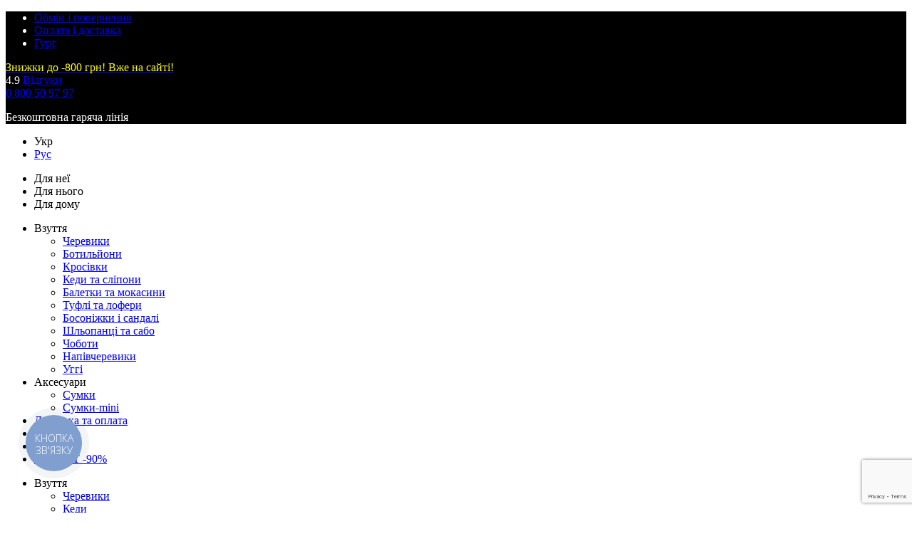

--- FILE ---
content_type: text/html; charset=UTF-8
request_url: https://www.pratik.com.ua/ladies-shoes/botinki-kozhanye-benito_66
body_size: 43381
content:
<!DOCTYPE html>
<html xml:lang="ua" lang="ua">

<head><link href="/bitrix/themes/.default/sotbit.preloader.style.css" type="text/css" rel="stylesheet" />
    <meta http-equiv="X-UA-Compatible" content="IE=edge" />
    <meta name="viewport" content="user-scalable=no, initial-scale=1.0, maximum-scale=1.0, width=device-width">
    <meta name="format-detection" content="telephone=no">

    <link rel="alternate" hreflang="uk" href="https://www.pratik.com.ua/ladies-shoes/botinki-kozhanye-benito_66" />
    <link rel="alternate" hreflang="ru" href="https://www.pratik.com.ua/ru/ladies-shoes/botinki-kozhanye-benito_66" />

    <meta http-equiv="Content-Type" content="text/html; charset=UTF-8" />
<meta name="robots" content="index, follow" />
<meta name="keywords" content="Черевики шкіряні Benito, купити Черевики шкіряні Benito, придбати Черевики шкіряні Benito, Черевики шкіряні Benito в різних кольорах, Черевики шкіряні Benito від дистриб'ютора, Черевики шкіряні Benito замовити, купити Черевики шкіряні Benito недорого, купити Черевики шкіряні Benito в інтернет-магазині недорого" />
<meta name="description" content="Купити Черевики шкіряні Benito (947/126/03) в інтернет-магазині Pratik Доступні ціни✔️Український виробник взуття ✔️100% якість ✔️ Примірка в Харкові, Дніпрі, Києві ✔️ Доставка по всій Україні." />
<script type="2b68795793f1c783ce7bb234-text/javascript" data-skip-moving="true">(function(w, d, n) {var cl = "bx-core";var ht = d.documentElement;var htc = ht ? ht.className : undefined;if (htc === undefined || htc.indexOf(cl) !== -1){return;}var ua = n.userAgent;if (/(iPad;)|(iPhone;)/i.test(ua)){cl += " bx-ios";}else if (/Windows/i.test(ua)){cl += ' bx-win';}else if (/Macintosh/i.test(ua)){cl += " bx-mac";}else if (/Linux/i.test(ua) && !/Android/i.test(ua)){cl += " bx-linux";}else if (/Android/i.test(ua)){cl += " bx-android";}cl += (/(ipad|iphone|android|mobile|touch)/i.test(ua) ? " bx-touch" : " bx-no-touch");cl += w.devicePixelRatio && w.devicePixelRatio >= 2? " bx-retina": " bx-no-retina";var ieVersion = -1;if (/AppleWebKit/.test(ua)){cl += " bx-chrome";}else if (/Opera/.test(ua)){cl += " bx-opera";}else if (/Firefox/.test(ua)){cl += " bx-firefox";}ht.className = htc ? htc + " " + cl : cl;})(window, document, navigator);</script>


<link href="/bitrix/css/main/bootstrap.css?1563739740141555" type="text/css"  rel="stylesheet" />
<link href="/bitrix/css/main/font-awesome.min.css?156373974023748" type="text/css"  rel="stylesheet" />
<link href="/bitrix/js/ui/design-tokens/dist/ui.design-tokens.min.css?167656709222029" type="text/css"  rel="stylesheet" />
<link href="/bitrix/js/ui/fonts/opensans/ui.font.opensans.min.css?16765670092320" type="text/css"  rel="stylesheet" />
<link href="/bitrix/js/main/popup/dist/main.popup.bundle.min.css?167656705825089" type="text/css"  rel="stylesheet" />
<link href="/bitrix/css/main/themes/blue/style.min.css?1563739740331" type="text/css"  rel="stylesheet" />
<link href="/bitrix/cache/css/s2/main/page_1da65ec34d8085ce067bc59afcd7fdcc/page_1da65ec34d8085ce067bc59afcd7fdcc_v1.css?1700306041108326" type="text/css"  rel="stylesheet" />
<link href="/bitrix/cache/css/s2/main/template_f2efeb0da98ef830699836bfea1ac5de/template_f2efeb0da98ef830699836bfea1ac5de_v1.css?1700306041292371" type="text/css"  data-template-style="true" rel="stylesheet" />







<script data-skip-moving="true" test type="2b68795793f1c783ce7bb234-text/javascript">
                dataLayer.push({"event":"view_item","ecommerce":{"items":[{"item_name":"\u041d\u0430\u0437\u0432\u0430\u043d\u0438\u0435 \u0442\u043e\u0432\u0430\u0440\u0430","item_id":"ID \u0442\u043e\u0432\u0430\u0440\u0430","price":"\u0426\u0435\u043d\u0430","currency":"\u0412\u0430\u043b\u044e\u0442\u0430","item_brand":"\u0411\u0440\u0435\u043d\u0434 \u0442\u043e\u0432\u0430\u0440\u0430","item_category":"\u041a\u0430\u0442\u0435\u0433\u043e\u0440\u0438\u044f","item_list_name":"\u041d\u0430\u0437\u0432\u0430\u043d\u0438\u0435 \u0441\u043f\u0438\u0441\u043a\u0430","item_list_id":"ID \u0441\u043f\u0438\u0441\u043a\u0430","quantity":"\u041a\u043e\u043b\u0438\u0447\u0435\u0441\u0442\u0432\u043e \u0442\u043e\u0432\u0430\u0440\u0430"}]}});
            </script>
            
            
<script data-skip-moving="true" test type="2b68795793f1c783ce7bb234-text/javascript">
				window.dataLayer = window.dataLayer || [];
                dataLayer.push({"event":"view_item","ecommerce":{"items":[{"item_name":"\u0411\u043e\u0442\u0438\u043d\u043a\u0438 \u043a\u043e\u0436\u0430\u043d\u044b\u0435 Benito","item_id":60116,"price":1498,"currency":"UAH","item_brand":"Benito","item_category":"\u0416\u0435\u043d\u0441\u043a\u0430\u044f \u043e\u0431\u0443\u0432\u044c  \/ \u0411\u043e\u0442\u0438\u043d\u043a\u0438 \u0436\u0435\u043d\u0441\u043a\u0438\u0435","item_list_name":"\u0421\u0442\u0440\u0430\u043d\u0438\u0446\u0430 \u0442\u043e\u0432\u0430\u0440\u0430","item_list_id":"page-detail","quantity":1}]}});
            </script>
            
<script data-skip-moving="true" type="2b68795793f1c783ce7bb234-text/javascript">
                window.dataLayer = window.dataLayer || [];
                dataLayer.push({"event":"gtagDynRem","dynRemEventName":"view_item","dynRemValue":1498,"dynRemFBItems":{"id":60116},"dynRemItems":{"id":60116,"google_business_vertical":"retail"}});
            </script>
            
<script data-skip-moving="true" type="2b68795793f1c783ce7bb234-text/javascript">
                dataLayer.push({"event":"gtagDynRem","dynRemEventName":"view_item","dynRemValue":1498,"dynRemFBItems":{"id":60116},"dynRemItems":{"id":60116,"google_business_vertical":"retail"}});
            </script>
            
                <link rel="canonical" href="https://www.pratik.com.ua/ladies-shoes/botinki-kozhanye-benito_66" />
<script data-skip-moving="true" type="2b68795793f1c783ce7bb234-text/javascript">
                        window.dataLayer = window.dataLayer || [];
                        dataLayer.push({"ecommerce":{"impressions":[{"name":"\u0411\u043e\u0442\u0438\u043d\u043a\u0438 \u0437\u0430\u043c\u0448\u0435\u0432\u044b\u0435 Benito","id":197886,"price":2498.4,"brand":"Benito","category":"\u0416\u0435\u043d\u0441\u043a\u0430\u044f \u043e\u0431\u0443\u0432\u044c  \/ \u0411\u043e\u0442\u0438\u043d\u043a\u0438 \u0436\u0435\u043d\u0441\u043a\u0438\u0435","list":"\u0421\u043b\u0430\u0439\u0434\u0435\u0440 \u0442\u043e\u0432\u0430\u0440\u043e\u0432","position":0},{"name":"\u0411\u043e\u0442\u0438\u043d\u043a\u0438 \u043a\u043e\u0436\u0430\u043d\u044b\u0435 Benito","id":195064,"price":2498.4,"brand":"Benito","category":"\u0416\u0435\u043d\u0441\u043a\u0430\u044f \u043e\u0431\u0443\u0432\u044c  \/ \u0411\u043e\u0442\u0438\u043d\u043a\u0438 \u0436\u0435\u043d\u0441\u043a\u0438\u0435","list":"\u0421\u043b\u0430\u0439\u0434\u0435\u0440 \u0442\u043e\u0432\u0430\u0440\u043e\u0432","position":1},{"name":"\u0411\u043e\u0442\u0438\u043d\u043a\u0438 \u043a\u043e\u0436\u0430\u043d\u044b\u0435 Benito","id":205773,"price":2498.4,"brand":"Benito","category":"\u0416\u0435\u043d\u0441\u043a\u0430\u044f \u043e\u0431\u0443\u0432\u044c  \/ \u0411\u043e\u0442\u0438\u043d\u043a\u0438 \u0436\u0435\u043d\u0441\u043a\u0438\u0435","list":"\u0421\u043b\u0430\u0439\u0434\u0435\u0440 \u0442\u043e\u0432\u0430\u0440\u043e\u0432","position":2},{"name":"\u0411\u043e\u0442\u0438\u043d\u043a\u0438 \u0437\u0430\u043c\u0448\u0435\u0432\u044b\u0435 Benito","id":190874,"price":2498.4,"brand":"Benito","category":"\u0416\u0435\u043d\u0441\u043a\u0430\u044f \u043e\u0431\u0443\u0432\u044c  \/ \u0411\u043e\u0442\u0438\u043d\u043a\u0438 \u0436\u0435\u043d\u0441\u043a\u0438\u0435","list":"\u0421\u043b\u0430\u0439\u0434\u0435\u0440 \u0442\u043e\u0432\u0430\u0440\u043e\u0432","position":3},{"name":"\u0411\u043e\u0442\u0438\u043d\u043a\u0438 \u043a\u043e\u0436\u0430\u043d\u044b\u0435 Benito","id":196455,"price":2498.4,"brand":"Benito","category":"\u0416\u0435\u043d\u0441\u043a\u0430\u044f \u043e\u0431\u0443\u0432\u044c  \/ \u0411\u043e\u0442\u0438\u043d\u043a\u0438 \u0436\u0435\u043d\u0441\u043a\u0438\u0435","list":"\u0421\u043b\u0430\u0439\u0434\u0435\u0440 \u0442\u043e\u0432\u0430\u0440\u043e\u0432","position":4},{"name":"\u0411\u043e\u0442\u0438\u043d\u043a\u0438 \u0437\u0430\u043c\u0448\u0435\u0432\u044b\u0435 Benito","id":205219,"price":2498.4,"brand":"Benito","category":"\u0416\u0435\u043d\u0441\u043a\u0430\u044f \u043e\u0431\u0443\u0432\u044c  \/ \u0411\u043e\u0442\u0438\u043d\u043a\u0438 \u0436\u0435\u043d\u0441\u043a\u0438\u0435","list":"\u0421\u043b\u0430\u0439\u0434\u0435\u0440 \u0442\u043e\u0432\u0430\u0440\u043e\u0432","position":5},{"name":"\u0411\u043e\u0442\u0438\u043d\u043a\u0438 \u043a\u043e\u0436\u0430\u043d\u044b\u0435 Benito","id":205740,"price":2498.4,"brand":"Benito","category":"\u0416\u0435\u043d\u0441\u043a\u0430\u044f \u043e\u0431\u0443\u0432\u044c  \/ \u0411\u043e\u0442\u0438\u043d\u043a\u0438 \u0436\u0435\u043d\u0441\u043a\u0438\u0435","list":"\u0421\u043b\u0430\u0439\u0434\u0435\u0440 \u0442\u043e\u0432\u0430\u0440\u043e\u0432","position":6},{"name":"\u0411\u043e\u0442\u0438\u043d\u043a\u0438 \u043a\u043e\u0436\u0430\u043d\u044b\u0435 Benito","id":205769,"price":2498.4,"brand":"Benito","category":"\u0416\u0435\u043d\u0441\u043a\u0430\u044f \u043e\u0431\u0443\u0432\u044c  \/ \u0411\u043e\u0442\u0438\u043d\u043a\u0438 \u0436\u0435\u043d\u0441\u043a\u0438\u0435","list":"\u0421\u043b\u0430\u0439\u0434\u0435\u0440 \u0442\u043e\u0432\u0430\u0440\u043e\u0432","position":7},{"name":"\u0411\u043e\u0442\u0438\u043d\u043a\u0438 \u043a\u043e\u0436\u0430\u043d\u044b\u0435 Benito","id":159846,"price":2498.4,"brand":"Benito","category":"\u0416\u0435\u043d\u0441\u043a\u0430\u044f \u043e\u0431\u0443\u0432\u044c  \/ \u0411\u043e\u0442\u0438\u043d\u043a\u0438 \u0436\u0435\u043d\u0441\u043a\u0438\u0435","list":"\u0421\u043b\u0430\u0439\u0434\u0435\u0440 \u0442\u043e\u0432\u0430\u0440\u043e\u0432","position":8},{"name":"\u0411\u043e\u0442\u0438\u043d\u043a\u0438 \u043a\u043e\u0436\u0430\u043d\u044b\u0435 Benito","id":204844,"price":2498.4,"brand":"Benito","category":"\u0416\u0435\u043d\u0441\u043a\u0430\u044f \u043e\u0431\u0443\u0432\u044c  \/ \u0411\u043e\u0442\u0438\u043d\u043a\u0438 \u0436\u0435\u043d\u0441\u043a\u0438\u0435","list":"\u0421\u043b\u0430\u0439\u0434\u0435\u0440 \u0442\u043e\u0432\u0430\u0440\u043e\u0432","position":9},{"name":"\u0421\u0443\u043c\u043a\u0430 \u043a\u043e\u0436\u0430\u043d\u0430\u044f Daro","id":195943,"price":null,"brand":"Daro","category":"\u0416\u0435\u043d\u0441\u043a\u0438\u0435 \u0430\u043a\u0441\u0435\u0441\u0441\u0443\u0430\u0440\u044b \/ \u0416\u0435\u043d\u0441\u043a\u0438\u0435 \u0441\u0443\u043c\u043a\u0438","list":"\u0421\u043b\u0430\u0439\u0434\u0435\u0440 \u0442\u043e\u0432\u0430\u0440\u043e\u0432","position":20},{"name":"\u0421\u0443\u043c\u043a\u0430 \u043a\u043e\u0436\u0430\u043d\u0430\u044f Daro","id":195957,"price":null,"brand":"Daro","category":"\u0416\u0435\u043d\u0441\u043a\u0438\u0435 \u0430\u043a\u0441\u0435\u0441\u0441\u0443\u0430\u0440\u044b \/ \u0416\u0435\u043d\u0441\u043a\u0438\u0435 \u0441\u0443\u043c\u043a\u0438","list":"\u0421\u043b\u0430\u0439\u0434\u0435\u0440 \u0442\u043e\u0432\u0430\u0440\u043e\u0432","position":21},{"name":"\u0421\u0443\u043c\u043a\u0430 \u0436\u0435\u043d\u0441\u043a\u0430\u044f","id":197846,"price":null,"brand":"","category":"\u0416\u0435\u043d\u0441\u043a\u0438\u0435 \u0430\u043a\u0441\u0435\u0441\u0441\u0443\u0430\u0440\u044b \/ \u0416\u0435\u043d\u0441\u043a\u0438\u0435 \u0441\u0443\u043c\u043a\u0438","list":"\u0421\u043b\u0430\u0439\u0434\u0435\u0440 \u0442\u043e\u0432\u0430\u0440\u043e\u0432","position":22},{"name":"\u0421\u0443\u043c\u043a\u0430 \u0436\u0435\u043d\u0441\u043a\u0430\u044f","id":197834,"price":null,"brand":"","category":"\u0416\u0435\u043d\u0441\u043a\u0438\u0435 \u0430\u043a\u0441\u0435\u0441\u0441\u0443\u0430\u0440\u044b \/ \u0416\u0435\u043d\u0441\u043a\u0438\u0435 \u0441\u0443\u043c\u043a\u0438","list":"\u0421\u043b\u0430\u0439\u0434\u0435\u0440 \u0442\u043e\u0432\u0430\u0440\u043e\u0432","position":23},{"name":"\u0420\u044e\u043a\u0437\u0430\u043a \u0436\u0435\u043d\u0441\u043a\u0438\u0439","id":197848,"price":null,"brand":"","category":"\u0416\u0435\u043d\u0441\u043a\u0438\u0435 \u0430\u043a\u0441\u0435\u0441\u0441\u0443\u0430\u0440\u044b \/ \u0416\u0435\u043d\u0441\u043a\u0438\u0435 \u0441\u0443\u043c\u043a\u0438","list":"\u0421\u043b\u0430\u0439\u0434\u0435\u0440 \u0442\u043e\u0432\u0430\u0440\u043e\u0432","position":24},{"name":"\u0421\u0443\u043c\u043a\u0430 \u043a\u043e\u0436\u0430\u043d\u0430\u044f Solana","id":195902,"price":null,"brand":"","category":"\u0416\u0435\u043d\u0441\u043a\u0438\u0435 \u0430\u043a\u0441\u0435\u0441\u0441\u0443\u0430\u0440\u044b \/ \u0416\u0435\u043d\u0441\u043a\u0438\u0435 \u0441\u0443\u043c\u043a\u0438","list":"\u0421\u043b\u0430\u0439\u0434\u0435\u0440 \u0442\u043e\u0432\u0430\u0440\u043e\u0432","position":25},{"name":"\u0421\u0443\u043c\u043a\u0430 \u043a\u043e\u0436\u0430\u043d\u0430\u044f Solana","id":195895,"price":null,"brand":"Solana","category":"\u0416\u0435\u043d\u0441\u043a\u0438\u0435 \u0430\u043a\u0441\u0435\u0441\u0441\u0443\u0430\u0440\u044b \/ \u0416\u0435\u043d\u0441\u043a\u0438\u0435 \u0441\u0443\u043c\u043a\u0438","list":"\u0421\u043b\u0430\u0439\u0434\u0435\u0440 \u0442\u043e\u0432\u0430\u0440\u043e\u0432","position":26},{"name":"\u0421\u0443\u043c\u043a\u0430 \u043a\u043e\u0436\u0430\u043d\u0430\u044f Solana","id":195921,"price":null,"brand":"Solana","category":"\u0416\u0435\u043d\u0441\u043a\u0438\u0435 \u0430\u043a\u0441\u0435\u0441\u0441\u0443\u0430\u0440\u044b \/ \u0416\u0435\u043d\u0441\u043a\u0438\u0435 \u0441\u0443\u043c\u043a\u0438","list":"\u0421\u043b\u0430\u0439\u0434\u0435\u0440 \u0442\u043e\u0432\u0430\u0440\u043e\u0432","position":27},{"name":"\u0420\u044e\u043a\u0437\u0430\u043a \u0436\u0435\u043d\u0441\u043a\u0438\u0439","id":197853,"price":null,"brand":"","category":"\u0416\u0435\u043d\u0441\u043a\u0438\u0435 \u0430\u043a\u0441\u0435\u0441\u0441\u0443\u0430\u0440\u044b \/ \u0416\u0435\u043d\u0441\u043a\u0438\u0435 \u0441\u0443\u043c\u043a\u0438","list":"\u0421\u043b\u0430\u0439\u0434\u0435\u0440 \u0442\u043e\u0432\u0430\u0440\u043e\u0432","position":28},{"name":"\u0421\u0443\u043c\u043a\u0430 \u043a\u043e\u0436\u0430\u043d\u0430\u044f Solana","id":195923,"price":null,"brand":"Solana","category":"\u0416\u0435\u043d\u0441\u043a\u0438\u0435 \u0430\u043a\u0441\u0435\u0441\u0441\u0443\u0430\u0440\u044b \/ \u0416\u0435\u043d\u0441\u043a\u0438\u0435 \u0441\u0443\u043c\u043a\u0438","list":"\u0421\u043b\u0430\u0439\u0434\u0435\u0440 \u0442\u043e\u0432\u0430\u0440\u043e\u0432","position":29}],"detail":{"actionField":{"list":""},"products":{"name":"\u0411\u043e\u0442\u0438\u043d\u043a\u0438 \u043a\u043e\u0436\u0430\u043d\u044b\u0435 Benito","id":60116,"price":1498,"brand":"Benito","category":"\u0416\u0435\u043d\u0441\u043a\u0430\u044f \u043e\u0431\u0443\u0432\u044c  \/ \u0411\u043e\u0442\u0438\u043d\u043a\u0438 \u0436\u0435\u043d\u0441\u043a\u0438\u0435"}}},"event":"gtm-ee-event","gtm-ee-event-category":"Enhanced Ecommerce","gtm-ee-event-action":"Product Details","gtm-ee-event-non-interaction":true});
                    </script>
                    
<!-- dev2fun module opengraph -->
<meta property="og:title" content="Ботинки кожаные Benito">
<meta property="og:description" content="Модель ботинок от бренда Benito выполнена из натуральной кожи и внутри утеплена натуральн...">
<meta property="og:url" content="https://www.pratik.com.ua/ladies-shoes/botinki-kozhanye-benito_66">
<meta property="og:type" content="website">
<meta property="og:site_name" content="Pratik">
<meta property="og:image" content="https://www.pratik.com.ua/upload/resize_cache/dev2fun_opengraph/2a3/256_256_1/2a3125b1865832eaee567e194f037703.jpeg">
<!-- /dev2fun module opengraph -->



        <title>Черевики шкіряні Benito (947/126/03) - придбати взуття за доступною ціною в Україні | Pratik</title>
        <script data-skip-moving="true" type="2b68795793f1c783ce7bb234-text/javascript">(function(w,d,s,l,i){w[l]=w[l]||[];w[l].push({'gtm.start':
                new Date().getTime(),event:'gtm.js'});var f=d.getElementsByTagName(s)[0],
            j=d.createElement(s),dl=l!='dataLayer'?'&l='+l:'';j.async=true;j.src=
            'https://www.googletagmanager.com/gtm.js?id='+i+dl;f.parentNode.insertBefore(j,f);
        })(window,document,'script','dataLayer','GTM-KMH7SRV');</script>

    <script data-skip-moving="true" type="2b68795793f1c783ce7bb234-text/javascript">
        !function(f,b,e,v,n,t,s)
        {if(f.fbq)return;n=f.fbq=function(){n.callMethod?
            n.callMethod.apply(n,arguments):n.queue.push(arguments)};
            if(!f._fbq)f._fbq=n;n.push=n;n.loaded=!0;n.version='2.0';
            n.queue=[];t=b.createElement(e);t.async=!0;
            t.src=v;s=b.getElementsByTagName(e)[0];
            s.parentNode.insertBefore(t,s)}(window, document,'script',
            'https://connect.facebook.net/en_US/fbevents.js');
        fbq('init', '191497441376077');
        fbq('track', 'PageView');
    </script>
    <noscript><img height="1" width="1" style="display:none"
                   src="https://www.facebook.com/tr?id=191497441376077&ev=PageView&noscript=1"
        /></noscript>
    <!-- End Facebook Pixel Code -->

    <!-- Hotjar Tracking Code for https://www.pratik.com.ua/ -->
    <script data-skip-moving="true" type="2b68795793f1c783ce7bb234-text/javascript">
        (function(h,o,t,j,a,r){
            h.hj=h.hj||function(){(h.hj.q=h.hj.q||[]).push(arguments)};
            h._hjSettings={hjid:1293824,hjsv:6};
            a=o.getElementsByTagName('head')[0];
            r=o.createElement('script');r.async=1;
            r.src=t+h._hjSettings.hjid+j+h._hjSettings.hjsv;
            a.appendChild(r);
        })(window,document,'https://static.hotjar.com/c/hotjar-','.js?sv=');
    </script>
    <link href="https://cdnjs.cloudflare.com/ajax/libs/Swiper/4.5.1/css/swiper.min.css" type="text/css" rel="stylesheet">
        <meta name="google-site-verification" content="LISmmcUxk3EdKRPADIpjw7Zqh9QmWA6WEl8oTWZcrs8" />
        </head>

<body class="is-preload ">
<script type="application/ld+json">{"@context" : "http://schema.org","@type" : "Organization","name" : "Pratik","url" : "https://www.pratik.com.ua/","sameAs" : ["https://www.facebook.com/pratikshop","https://www.instagram.com/pratik.ua/" ]}</script>
<script type="application/ld+json">  {"@context": "http://schema.org","@type": "Organization","url": "https://www.pratik.com.ua/","logo": "https://www.pratik.com.ua/include/logo.svg"  }</script>
    <div class="preloader-box">
        <div class="preloader">
            <span></span>
            <span></span>
            <span></span>
            <span></span>
            <span></span>
        </div>
    </div>

    <noscript><iframe src="https://www.googletagmanager.com/ns.html?id=GTM-KMH7SRV"
                      height="0" width="0" style="display:none;visibility:hidden"></iframe></noscript>

    <div id="panel"></div>

    

    <div class="top-panel" style="background-image:url();background-color:#000000;">
        <div class="container">
            <div class="top-panel-info">
                <ul class="top-panel-nav" style="color: #ffffff">
                    <li><a href="/about/obmen-i-vozvrat/">Обмін і повернення</a></li>
                    <li><a href="/about/delivery/">Оплата і доставка</a></li>
                    <li><a href="/about/opt/">Гурт</a></li>
                </ul>
                <div class="top-panel-middle" style="background-color:;">
                                            <a href="/zhenskaya-obuv/ladies-shoes/">
                                                    <span class="top-panel-text" style="color: #FFFF00;">Знижки до -800 грн! Вже на сайті!</span>

                                            </a>
                    
                </div>
                <div class="top-panel-holder" style="color: #ffffff">
                    <div class="top-panel-reviews">
                        <span class="reviews-num">4.9 </span>
                        <span class="reviews-icon"></span>
                        <a target="_blank" href="https://www.otzyvua.net/pratik" class="reviews-link">Відгуки</a>
                    </div>
                    <div class="top-panel-phone">
                        <a href="tel:0800509797" class="phone-link">0 800 50 97 97</a>
                        <p class="phone-text">Безкоштовна гаряча лінія</p>
                    </div>
                </div>
            </div>
        </div>
    </div>
        <!-- mobile-menu -->
    <div class="mobile-menu bx-aside-nav tab-control" data-role="bx-menu-mobile">
        <div class="close-mobile-menu"><i class="fa fa-bars"></i></div>
        <div class="mobile-menu-top-info">
            <div class="mobile-menu-lang-holder">
                <span class="ic-close"></span>
                <ul class="lang-items">
                    <li class="lang-item lang-item-active"><span>Укр</span></li>
                    <li class="lang-item "><a href="/ru/ladies-shoes/botinki-kozhanye-benito_66">Рус</a></li>
                </ul>
            </div>
            <nav class="sections-nav-menu">
                <ul class="sections-nav-menu-list js_catalog_tab">
                                            <li data-tab="women-m" class="active"><span>Для неї</span></li>
                                            <li data-tab="men-m" class=""><span>Для нього</span></li>
                                            <li data-tab="for_home-m" class=""><span>Для дому</span></li>
                                        <!--<li data-tab="women-m" class="active"><span ></span></li>
                    <li data-tab="men-m"><span></span></li>
                    <li data-tab="children-m"><span></span></li>-->
                </ul>
            </nav>
        </div>
        <div class="mobile-menu-items-holder">
            <div class="mobile-menu-items">
                <div class="mobile-menu-list active" data-content="women-m">
                    <ul>
         <!-- first level-->
                <li class="mobile-menu-item" onmouseover="if (!window.__cfRLUnblockHandlers) return false; BX.CatalogMenu.itemOver(this);" onmouseout="if (!window.__cfRLUnblockHandlers) return false; BX.CatalogMenu.itemOut(this)" data-role="bx-menu-item" onclick="if (!window.__cfRLUnblockHandlers) return false; if (BX.hasClass(document.documentElement, 'bx-touch')) obj_catalog_menu_LkGdQn.clickInMobile(this, event);" data-cf-modified-2b68795793f1c783ce7bb234-="">
            <div class="mobile-menu-item-holder js-subcategory-menu">
                                    <span>Взуття</span>
                
            </div>
                                                <ul class="mobile-menu-2-lvl">
                          <!-- second level-->
                            <li class="mobile-menu-item">
                                <div class="mobile-menu-item-holder">

                                    <a
                                        href="/zhenskaya-obuv/ladies-shoes/"
                                                                                data-picture=""
                                                                            >
                                        Черевики                                                                            </a>

                                </div>
                            </li>
                          <!-- second level-->
                            <li class="mobile-menu-item">
                                <div class="mobile-menu-item-holder">

                                    <a
                                        href="/zhenskaya-obuv/ladies-boolillions/"
                                                                                data-picture=""
                                                                            >
                                        Ботильйони                                                                            </a>

                                </div>
                            </li>
                          <!-- second level-->
                            <li class="mobile-menu-item">
                                <div class="mobile-menu-item-holder">

                                    <a
                                        href="/zhenskaya-obuv/ladies-trainers/"
                                                                                data-picture=""
                                                                            >
                                        Кросівки                                                                            </a>

                                </div>
                            </li>
                          <!-- second level-->
                            <li class="mobile-menu-item">
                                <div class="mobile-menu-item-holder">

                                    <a
                                        href="/zhenskaya-obuv/ladies-gumshoes/"
                                                                                data-picture=""
                                                                            >
                                        Кеди та сліпони                                                                            </a>

                                </div>
                            </li>
                          <!-- second level-->
                            <li class="mobile-menu-item">
                                <div class="mobile-menu-item-holder">

                                    <a
                                        href="/zhenskaya-obuv/ladies-flats/"
                                                                                data-picture=""
                                                                            >
                                        Балетки та мокасини                                                                            </a>

                                </div>
                            </li>
                          <!-- second level-->
                            <li class="mobile-menu-item">
                                <div class="mobile-menu-item-holder">

                                    <a
                                        href="/zhenskaya-obuv/ladies-slippers/"
                                                                                data-picture=""
                                                                            >
                                        Туфлі та лофери                                                                            </a>

                                </div>
                            </li>
                          <!-- second level-->
                            <li class="mobile-menu-item">
                                <div class="mobile-menu-item-holder">

                                    <a
                                        href="/zhenskaya-obuv/bosonozhki/"
                                                                                data-picture=""
                                                                            >
                                        Босоніжки і сандалі                                                                            </a>

                                </div>
                            </li>
                          <!-- second level-->
                            <li class="mobile-menu-item">
                                <div class="mobile-menu-item-holder">

                                    <a
                                        href="/zhenskaya-obuv/shlepancy/"
                                                                                data-picture=""
                                                                            >
                                        Шльопанці та сабо                                                                            </a>

                                </div>
                            </li>
                          <!-- second level-->
                            <li class="mobile-menu-item">
                                <div class="mobile-menu-item-holder">

                                    <a
                                        href="/zhenskaya-obuv/ladies-boots/"
                                                                                data-picture=""
                                                                            >
                                        Чоботи                                                                            </a>

                                </div>
                            </li>
                          <!-- second level-->
                            <li class="mobile-menu-item">
                                <div class="mobile-menu-item-holder">

                                    <a
                                        href="/zhenskaya-obuv/polubotinki-zhenskie/"
                                                                                data-picture=""
                                                                            >
                                        Напівчеревики                                                                            </a>

                                </div>
                            </li>
                          <!-- second level-->
                            <li class="mobile-menu-item">
                                <div class="mobile-menu-item-holder">

                                    <a
                                        href="/zhenskaya-obuv/uggi/"
                                                                                data-picture=""
                                                                            >
                                        Уггі                                                                            </a>

                                </div>
                            </li>
                                            </ul>
                                    </li>
         <!-- first level-->
                <li class="mobile-menu-item" onmouseover="if (!window.__cfRLUnblockHandlers) return false; BX.CatalogMenu.itemOver(this);" onmouseout="if (!window.__cfRLUnblockHandlers) return false; BX.CatalogMenu.itemOut(this)" data-role="bx-menu-item" onclick="if (!window.__cfRLUnblockHandlers) return false; if (BX.hasClass(document.documentElement, 'bx-touch')) obj_catalog_menu_LkGdQn.clickInMobile(this, event);" data-cf-modified-2b68795793f1c783ce7bb234-="">
            <div class="mobile-menu-item-holder js-subcategory-menu">
                                    <span>Аксесуари</span>
                
            </div>
                                                <ul class="mobile-menu-2-lvl">
                          <!-- second level-->
                            <li class="mobile-menu-item">
                                <div class="mobile-menu-item-holder">

                                    <a
                                        href="/bags/womens-bags/"
                                                                                data-picture=""
                                                                            >
                                        Сумки                                                                            </a>

                                </div>
                            </li>
                          <!-- second level-->
                            <li class="mobile-menu-item">
                                <div class="mobile-menu-item-holder">

                                    <a
                                        href="/bags/zhenskie-malenkie-sumki/"
                                                                                data-picture=""
                                                                            >
                                        Сумки-mini                                                                            </a>

                                </div>
                            </li>
                                            </ul>
                                    </li>
         <!-- first level-->
                <li class="mobile-menu-item" onmouseover="if (!window.__cfRLUnblockHandlers) return false; BX.CatalogMenu.itemOver(this);" onmouseout="if (!window.__cfRLUnblockHandlers) return false; BX.CatalogMenu.itemOut(this)" onclick="if (!window.__cfRLUnblockHandlers) return false; if (BX.hasClass(document.documentElement, 'bx-touch')) obj_catalog_menu_LkGdQn.clickInMobile(this, event);" data-cf-modified-2b68795793f1c783ce7bb234-="">
            <div class="mobile-menu-item-holder ">
                                    <a
                            href="/about/delivery/"
                                            >
                        Доставка та оплата                    </a>
                
            </div>
                    </li>
         <!-- first level-->
                <li class="mobile-menu-item" onmouseover="if (!window.__cfRLUnblockHandlers) return false; BX.CatalogMenu.itemOver(this);" onmouseout="if (!window.__cfRLUnblockHandlers) return false; BX.CatalogMenu.itemOut(this)" onclick="if (!window.__cfRLUnblockHandlers) return false; if (BX.hasClass(document.documentElement, 'bx-touch')) obj_catalog_menu_LkGdQn.clickInMobile(this, event);" data-cf-modified-2b68795793f1c783ce7bb234-="">
            <div class="mobile-menu-item-holder ">
                                    <a
                            href="/about/guaranty/"
                                            >
                        Гарантія                    </a>
                
            </div>
                    </li>
         <!-- first level-->
                <li class="mobile-menu-item" onmouseover="if (!window.__cfRLUnblockHandlers) return false; BX.CatalogMenu.itemOver(this);" onmouseout="if (!window.__cfRLUnblockHandlers) return false; BX.CatalogMenu.itemOut(this)" onclick="if (!window.__cfRLUnblockHandlers) return false; if (BX.hasClass(document.documentElement, 'bx-touch')) obj_catalog_menu_LkGdQn.clickInMobile(this, event);" data-cf-modified-2b68795793f1c783ce7bb234-="">
            <div class="mobile-menu-item-holder ">
                                    <a
                            href="/about/opt/"
                                            >
                        Гурт                    </a>
                
            </div>
                    </li>
         <!-- first level-->
                <li class="mobile-menu-item" onmouseover="if (!window.__cfRLUnblockHandlers) return false; BX.CatalogMenu.itemOver(this);" onmouseout="if (!window.__cfRLUnblockHandlers) return false; BX.CatalogMenu.itemOut(this)" onclick="if (!window.__cfRLUnblockHandlers) return false; if (BX.hasClass(document.documentElement, 'bx-touch')) obj_catalog_menu_LkGdQn.clickInMobile(this, event);" data-cf-modified-2b68795793f1c783ce7bb234-="">
            <div class="mobile-menu-item-holder ">
                                    <a
                            href="/about/outlet-do-90/"
                                            >
                        OUTLET -90%                    </a>
                
            </div>
                    </li>
    </ul>
                </div>
                <div class="mobile-menu-list " data-content="men-m">
                    <ul>
         <!-- first level-->
                <li class="mobile-menu-item" onmouseover="if (!window.__cfRLUnblockHandlers) return false; BX.CatalogMenu.itemOver(this);" onmouseout="if (!window.__cfRLUnblockHandlers) return false; BX.CatalogMenu.itemOut(this)" data-role="bx-menu-item" onclick="if (!window.__cfRLUnblockHandlers) return false; if (BX.hasClass(document.documentElement, 'bx-touch')) obj_catalog_menu_XEVOpk.clickInMobile(this, event);" data-cf-modified-2b68795793f1c783ce7bb234-="">
            <div class="mobile-menu-item-holder js-subcategory-menu">
                                    <span>Взуття</span>
                
            </div>
                                                <ul class="mobile-menu-2-lvl">
                          <!-- second level-->
                            <li class="mobile-menu-item">
                                <div class="mobile-menu-item-holder">

                                    <a
                                        href="/muzhskaya-obuv/mens-shoes/"
                                                                                data-picture=""
                                                                            >
                                        Черевики                                                                            </a>

                                </div>
                            </li>
                          <!-- second level-->
                            <li class="mobile-menu-item">
                                <div class="mobile-menu-item-holder">

                                    <a
                                        href="/muzhskaya-obuv/mens-gumshoes/"
                                                                                data-picture=""
                                                                            >
                                        Кеди                                                                            </a>

                                </div>
                            </li>
                          <!-- second level-->
                            <li class="mobile-menu-item">
                                <div class="mobile-menu-item-holder">

                                    <a
                                        href="/muzhskaya-obuv/mens-loafers/"
                                                                                data-picture=""
                                                                            >
                                        Мокасини                                                                            </a>

                                </div>
                            </li>
                          <!-- second level-->
                            <li class="mobile-menu-item">
                                <div class="mobile-menu-item-holder">

                                    <a
                                        href="/muzhskaya-obuv/mens-slippers/"
                                                                                data-picture=""
                                                                            >
                                        Туфлі                                                                            </a>

                                </div>
                            </li>
                          <!-- second level-->
                            <li class="mobile-menu-item">
                                <div class="mobile-menu-item-holder">

                                    <a
                                        href="/muzhskaya-obuv/mens-slipony/"
                                                                                data-picture=""
                                                                            >
                                        Сліпони                                                                            </a>

                                </div>
                            </li>
                                            </ul>
                                    </li>
         <!-- first level-->
                <li class="mobile-menu-item" onmouseover="if (!window.__cfRLUnblockHandlers) return false; BX.CatalogMenu.itemOver(this);" onmouseout="if (!window.__cfRLUnblockHandlers) return false; BX.CatalogMenu.itemOut(this)" onclick="if (!window.__cfRLUnblockHandlers) return false; if (BX.hasClass(document.documentElement, 'bx-touch')) obj_catalog_menu_XEVOpk.clickInMobile(this, event);" data-cf-modified-2b68795793f1c783ce7bb234-="">
            <div class="mobile-menu-item-holder ">
                                    <a
                            href="/about/guaranty/"
                                            >
                        Гарантія                    </a>
                
            </div>
                    </li>
         <!-- first level-->
                <li class="mobile-menu-item" onmouseover="if (!window.__cfRLUnblockHandlers) return false; BX.CatalogMenu.itemOver(this);" onmouseout="if (!window.__cfRLUnblockHandlers) return false; BX.CatalogMenu.itemOut(this)" onclick="if (!window.__cfRLUnblockHandlers) return false; if (BX.hasClass(document.documentElement, 'bx-touch')) obj_catalog_menu_XEVOpk.clickInMobile(this, event);" data-cf-modified-2b68795793f1c783ce7bb234-="">
            <div class="mobile-menu-item-holder ">
                                    <a
                            href="/about/delivery/"
                                            >
                        Доставка та оплата                    </a>
                
            </div>
                    </li>
         <!-- first level-->
                <li class="mobile-menu-item" onmouseover="if (!window.__cfRLUnblockHandlers) return false; BX.CatalogMenu.itemOver(this);" onmouseout="if (!window.__cfRLUnblockHandlers) return false; BX.CatalogMenu.itemOut(this)" onclick="if (!window.__cfRLUnblockHandlers) return false; if (BX.hasClass(document.documentElement, 'bx-touch')) obj_catalog_menu_XEVOpk.clickInMobile(this, event);" data-cf-modified-2b68795793f1c783ce7bb234-="">
            <div class="mobile-menu-item-holder ">
                                    <a
                            href="/about/opt/"
                                            >
                        Гурт                    </a>
                
            </div>
                    </li>
         <!-- first level-->
                <li class="mobile-menu-item" onmouseover="if (!window.__cfRLUnblockHandlers) return false; BX.CatalogMenu.itemOver(this);" onmouseout="if (!window.__cfRLUnblockHandlers) return false; BX.CatalogMenu.itemOut(this)" onclick="if (!window.__cfRLUnblockHandlers) return false; if (BX.hasClass(document.documentElement, 'bx-touch')) obj_catalog_menu_XEVOpk.clickInMobile(this, event);" data-cf-modified-2b68795793f1c783ce7bb234-="">
            <div class="mobile-menu-item-holder ">
                                    <a
                            href="/about/outlet-do-90/"
                                            >
                        OUTLET -90%                    </a>
                
            </div>
                    </li>
    </ul>
                </div>
                <div class="mobile-menu-list " data-content="for_home-m">
                    <ul>
         <!-- first level-->
                <li class="mobile-menu-item" onmouseover="if (!window.__cfRLUnblockHandlers) return false; BX.CatalogMenu.itemOver(this);" onmouseout="if (!window.__cfRLUnblockHandlers) return false; BX.CatalogMenu.itemOut(this)" onclick="if (!window.__cfRLUnblockHandlers) return false; if (BX.hasClass(document.documentElement, 'bx-touch')) obj_catalog_menu_g8taYv.clickInMobile(this, event);" data-cf-modified-2b68795793f1c783ce7bb234-="">
            <div class="mobile-menu-item-holder ">
                                    <a
                            href="/dlya-doma/dlya-kukhni/"
                                            >
                        Для кухні                    </a>
                
            </div>
                    </li>
         <!-- first level-->
                <li class="mobile-menu-item" onmouseover="if (!window.__cfRLUnblockHandlers) return false; BX.CatalogMenu.itemOver(this);" onmouseout="if (!window.__cfRLUnblockHandlers) return false; BX.CatalogMenu.itemOut(this)" onclick="if (!window.__cfRLUnblockHandlers) return false; if (BX.hasClass(document.documentElement, 'bx-touch')) obj_catalog_menu_g8taYv.clickInMobile(this, event);" data-cf-modified-2b68795793f1c783ce7bb234-="">
            <div class="mobile-menu-item-holder ">
                                    <a
                            href="/dlya-doma/dlya-krasy/"
                                            >
                        Для краси                    </a>
                
            </div>
                    </li>
         <!-- first level-->
                <li class="mobile-menu-item" onmouseover="if (!window.__cfRLUnblockHandlers) return false; BX.CatalogMenu.itemOver(this);" onmouseout="if (!window.__cfRLUnblockHandlers) return false; BX.CatalogMenu.itemOut(this)" onclick="if (!window.__cfRLUnblockHandlers) return false; if (BX.hasClass(document.documentElement, 'bx-touch')) obj_catalog_menu_g8taYv.clickInMobile(this, event);" data-cf-modified-2b68795793f1c783ce7bb234-="">
            <div class="mobile-menu-item-holder ">
                                    <a
                            href="/about/opt/"
                                            >
                        Гурт                    </a>
                
            </div>
                    </li>
         <!-- first level-->
                <li class="mobile-menu-item" onmouseover="if (!window.__cfRLUnblockHandlers) return false; BX.CatalogMenu.itemOver(this);" onmouseout="if (!window.__cfRLUnblockHandlers) return false; BX.CatalogMenu.itemOut(this)" onclick="if (!window.__cfRLUnblockHandlers) return false; if (BX.hasClass(document.documentElement, 'bx-touch')) obj_catalog_menu_g8taYv.clickInMobile(this, event);" data-cf-modified-2b68795793f1c783ce7bb234-="">
            <div class="mobile-menu-item-holder ">
                                    <a
                            href="/about/outlet-do-90/"
                                            >
                        OUTLET -90%                    </a>
                
            </div>
                    </li>
    </ul>
                </div>
                                            </div>
            <div class="mobile-menu-bottom-info">

                                    <a href="#" data-openmodal="/local/ajax/modal/authorization.php?site=s2" class="header-user-link">
                        <span class="user">Особистий кабінет</span>
                    </a>
                
                                
                <div class="mobile-menu-links-holder">
                    <a href="/about/">Про нас</a>
                    <a href="/about/obmen-i-vozvrat/">Обмін і повернення</a>
                    <a href="/about/opt/">Опт</a>
                </div>
                <div class="mobile-menu-phone-holder">
                    <a href="tel:0800 50 97 97" class="text-bold mobile-tel">0800 50 97 97</a>
                    <span>Безкоштовна гаряча лінія</span>
                </div>
            </div>
        </div>
    </div>
    <div class="bg-layout-menu"></div>
    <!--end mobile-menu -->

    <div class="bx-wrapper" id="bx_eshop_wrap">
        <div style="display: none"><div id="bx_basketFKauiI" class="bx-basket bx-opener"><!--'start_frame_cache_bx_basketFKauiI'--><div class="bx-hdr-profile">
	<div class="bx-basket-block" >                <span class="empty-basket">
                    <i class="shopping-cart"></i>
                </span>
                <span class="tooltip-text">
                    <span class="tooltip-text-holder">
                        <div class="tooltip-title">Ваш кошик порожній</div>
                        <span class="tooltip-box">Кошик чекає, що його наповнять.<br> Бажаємо приємних покупок</span>
                    </span>
                </span>
                            <span class="basket-num">0</span>
                                    <br />
                    <span class="basket-price">
                                 0 грн                            </span>
                    	</div>
</div><!--'end_frame_cache_bx_basketFKauiI'--></div>
</div>
        <header class="bx-header tab-control">
            <div class="header-top">
                <div class="container">
                    <div class="row">
                        <div class="col-md-4 col-xs-12 hidden-xs hidden-sm">
                            <nav class="sections-nav-menu">
                                <ul class="sections-nav-menu-list js_catalog_tab">
                                                                            <li data-tab="women" class="active"><span>Для неї</span></li>
                                                                            <li data-tab="men" class=""><span>Для нього</span></li>
                                                                            <li data-tab="for_home" class=""><span>Для дому</span></li>
                                    
                                </ul>
                            </nav>
                        </div>
                        <div class="col-md-4 col-xs-12">
                            <div class="bx-logo">
                                <a class="bx-logo-block hidden-xs" href="/">
                                    <img src="/include/logo.svg"  srcset="/include/logo.svg" />                                 </a>
                                <a class="bx-logo-block hidden-lg hidden-md hidden-sm text-center" href="/">
                                    <img src="/include/logo.svg" srcset="/include/logo.svg">
                                </a>
                            </div>
                        </div>
                        <div class="col-md-4 col-sm-12 col-xs-12">
                            <div class="header-links">
                                <div class="languages dropdown-lang">
                                    <div class="dropdown-lang-btn">Укр</div>
                                    <div class="dropdown-lang-content">
                                        <a href="/ru/ladies-shoes/botinki-kozhanye-benito_66" class="lang">Рус</a>
                                    </div>
                                </div>

                                <div class="header-links-holder">
                                    <a href="/favorites/" class="header-favorite-link">
                                                                                    <span class="favorite">
                                        
                                            <span>Обране</span>
                                        </span>
                                    </a>
                                                                            <a href="#" data-openmodal="/local/ajax/modal/authorization.php?site=s2" class="header-user-link">
                                            <span class="user">Особистий кабінет</span>
                                        </a>

                                                                    </div>
                            </div>
                        </div>
                    </div>
                </div>
            </div>
            <div class="bx-header-section">
                <div class="container">
                    <div class="row header-fixed-holder">
                        <div class="col-md-12">
                            <div class="header-section-holder">
                                <div class="bx-aside-nav-control" data-role="bx-menu-button-mobile"><i class="fa fa-bars"></i></div>
                                <div data-content="women" class="menu-holder-content active">
                                    <div class="bx-top-nav bx-site" id="catalog_menu_rIpOz9">
	<nav class="bx-top-nav-container" id="cont_catalog_menu_rIpOz9">
		<ul class="bx-nav-list-1-lvl" id="ul_catalog_menu_rIpOz9">
		     <!-- first level-->
						<li class="bx-nav-1-lvl bx-nav-list-1-col  bx-nav-parent" onmouseover="if (!window.__cfRLUnblockHandlers) return false; BX.CatalogMenu.itemOver(this);" onmouseout="if (!window.__cfRLUnblockHandlers) return false; BX.CatalogMenu.itemOut(this)" data-role="bx-menu-item" onclick="if (!window.__cfRLUnblockHandlers) return false; if (BX.hasClass(document.documentElement, 'bx-touch')) obj_catalog_menu_rIpOz9.clickInMobile(this, event);" data-cf-modified-2b68795793f1c783ce7bb234-="">
                                    <a
                            href="/zhenskaya-obuv/"
                                            >
					<span>
						Взуття                        					</span>
                    </a>
                
							<span class="bx-nav-parent-arrow" onclick="if (!window.__cfRLUnblockHandlers) return false; obj_catalog_menu_rIpOz9.toggleInMobile(this)" data-cf-modified-2b68795793f1c783ce7bb234-=""><i class="fa fa-angle-left"></i></span> <!-- for mobile -->
				<div class="bx-nav-2-lvl-container v_scroll">
											<ul class="bx-nav-list-2-lvl">
						  <!-- second level-->
							<li class="bx-nav-2-lvl">
                                                                    <a
                                        href="/zhenskaya-obuv/ladies-shoes/"
                                                                                data-picture=""
                                                                            >
                                        <span>Черевики</span>                                    </a>
                                														</li>
						  <!-- second level-->
							<li class="bx-nav-2-lvl">
                                                                    <a
                                        href="/zhenskaya-obuv/ladies-boolillions/"
                                                                                data-picture=""
                                                                            >
                                        <span>Ботильйони</span>                                    </a>
                                														</li>
						  <!-- second level-->
							<li class="bx-nav-2-lvl">
                                                                    <a
                                        href="/zhenskaya-obuv/ladies-trainers/"
                                                                                data-picture=""
                                                                            >
                                        <span>Кросівки</span>                                    </a>
                                														</li>
						  <!-- second level-->
							<li class="bx-nav-2-lvl">
                                                                    <a
                                        href="/zhenskaya-obuv/ladies-gumshoes/"
                                                                                data-picture=""
                                                                            >
                                        <span>Кеди та сліпони</span>                                    </a>
                                														</li>
						  <!-- second level-->
							<li class="bx-nav-2-lvl">
                                                                    <a
                                        href="/zhenskaya-obuv/ladies-flats/"
                                                                                data-picture=""
                                                                            >
                                        <span>Балетки та мокасини</span>                                    </a>
                                														</li>
						  <!-- second level-->
							<li class="bx-nav-2-lvl">
                                                                    <a
                                        href="/zhenskaya-obuv/ladies-slippers/"
                                                                                data-picture=""
                                                                            >
                                        <span>Туфлі та лофери</span>                                    </a>
                                														</li>
						  <!-- second level-->
							<li class="bx-nav-2-lvl">
                                                                    <a
                                        href="/zhenskaya-obuv/bosonozhki/"
                                                                                data-picture=""
                                                                            >
                                        <span>Босоніжки і сандалі</span>                                    </a>
                                														</li>
						  <!-- second level-->
							<li class="bx-nav-2-lvl">
                                                                    <a
                                        href="/zhenskaya-obuv/shlepancy/"
                                                                                data-picture=""
                                                                            >
                                        <span>Шльопанці та сабо</span>                                    </a>
                                														</li>
						  <!-- second level-->
							<li class="bx-nav-2-lvl">
                                                                    <a
                                        href="/zhenskaya-obuv/ladies-boots/"
                                                                                data-picture=""
                                                                            >
                                        <span>Чоботи</span>                                    </a>
                                														</li>
						  <!-- second level-->
							<li class="bx-nav-2-lvl">
                                                                    <a
                                        href="/zhenskaya-obuv/polubotinki-zhenskie/"
                                                                                data-picture=""
                                                                            >
                                        <span>Напівчеревики</span>                                    </a>
                                														</li>
						  <!-- second level-->
							<li class="bx-nav-2-lvl">
                                                                    <a
                                        href="/zhenskaya-obuv/uggi/"
                                                                                data-picture=""
                                                                            >
                                        <span>Уггі</span>                                    </a>
                                														</li>
												</ul>

												<a href="/zhenskaya-obuv/" class="menu-img-holder">
							<img src="/upload/iblock/b1a/b1aca4d9d124e8c449ac14d7f71797ad.png" alt="Взуття">
						</a>
						
														</div>
						</li>
		     <!-- first level-->
						<li class="bx-nav-1-lvl bx-nav-list-1-col  bx-nav-parent" onmouseover="if (!window.__cfRLUnblockHandlers) return false; BX.CatalogMenu.itemOver(this);" onmouseout="if (!window.__cfRLUnblockHandlers) return false; BX.CatalogMenu.itemOut(this)" data-role="bx-menu-item" onclick="if (!window.__cfRLUnblockHandlers) return false; if (BX.hasClass(document.documentElement, 'bx-touch')) obj_catalog_menu_rIpOz9.clickInMobile(this, event);" data-cf-modified-2b68795793f1c783ce7bb234-="">
                                    <a
                            href="/bags/"
                                            >
					<span>
						Аксесуари                        					</span>
                    </a>
                
							<span class="bx-nav-parent-arrow" onclick="if (!window.__cfRLUnblockHandlers) return false; obj_catalog_menu_rIpOz9.toggleInMobile(this)" data-cf-modified-2b68795793f1c783ce7bb234-=""><i class="fa fa-angle-left"></i></span> <!-- for mobile -->
				<div class="bx-nav-2-lvl-container v_scroll">
											<ul class="bx-nav-list-2-lvl">
						  <!-- second level-->
							<li class="bx-nav-2-lvl">
                                                                    <a
                                        href="/bags/womens-bags/"
                                                                                data-picture=""
                                                                            >
                                        <span>Сумки</span>                                    </a>
                                														</li>
						  <!-- second level-->
							<li class="bx-nav-2-lvl">
                                                                    <a
                                        href="/bags/zhenskie-malenkie-sumki/"
                                                                                data-picture=""
                                                                            >
                                        <span>Сумки-mini</span>                                    </a>
                                														</li>
												</ul>

						
														</div>
						</li>
		     <!-- first level-->
						<li class="bx-nav-1-lvl bx-nav-list-0-col " onmouseover="if (!window.__cfRLUnblockHandlers) return false; BX.CatalogMenu.itemOver(this);" onmouseout="if (!window.__cfRLUnblockHandlers) return false; BX.CatalogMenu.itemOut(this)" onclick="if (!window.__cfRLUnblockHandlers) return false; if (BX.hasClass(document.documentElement, 'bx-touch')) obj_catalog_menu_rIpOz9.clickInMobile(this, event);" data-cf-modified-2b68795793f1c783ce7bb234-="">
                                    <a
                            href="/about/delivery/"
                                            >
					<span>
						Доставка та оплата                        					</span>
                    </a>
                
						</li>
		     <!-- first level-->
						<li class="bx-nav-1-lvl bx-nav-list-0-col " onmouseover="if (!window.__cfRLUnblockHandlers) return false; BX.CatalogMenu.itemOver(this);" onmouseout="if (!window.__cfRLUnblockHandlers) return false; BX.CatalogMenu.itemOut(this)" onclick="if (!window.__cfRLUnblockHandlers) return false; if (BX.hasClass(document.documentElement, 'bx-touch')) obj_catalog_menu_rIpOz9.clickInMobile(this, event);" data-cf-modified-2b68795793f1c783ce7bb234-="">
                                    <a
                            href="/about/guaranty/"
                                            >
					<span>
						Гарантія                        					</span>
                    </a>
                
						</li>
		     <!-- first level-->
						<li class="bx-nav-1-lvl bx-nav-list-0-col " onmouseover="if (!window.__cfRLUnblockHandlers) return false; BX.CatalogMenu.itemOver(this);" onmouseout="if (!window.__cfRLUnblockHandlers) return false; BX.CatalogMenu.itemOut(this)" onclick="if (!window.__cfRLUnblockHandlers) return false; if (BX.hasClass(document.documentElement, 'bx-touch')) obj_catalog_menu_rIpOz9.clickInMobile(this, event);" data-cf-modified-2b68795793f1c783ce7bb234-="">
                                    <a
                            href="/about/opt/"
                                            >
					<span>
						Гурт                        					</span>
                    </a>
                
						</li>
		     <!-- first level-->
						<li class="bx-nav-1-lvl bx-nav-list-0-col " onmouseover="if (!window.__cfRLUnblockHandlers) return false; BX.CatalogMenu.itemOver(this);" onmouseout="if (!window.__cfRLUnblockHandlers) return false; BX.CatalogMenu.itemOut(this)" onclick="if (!window.__cfRLUnblockHandlers) return false; if (BX.hasClass(document.documentElement, 'bx-touch')) obj_catalog_menu_rIpOz9.clickInMobile(this, event);" data-cf-modified-2b68795793f1c783ce7bb234-="">
                                    <a
                            href="/about/outlet-do-90/"
                                            >
					<span>
						OUTLET -90%                        					</span>
                    </a>
                
						</li>
				</ul>
		<div style="clear: both;"></div>
	</nav>
</div>

                                </div>
                                <div data-content="men" class="menu-holder-content ">
                                    <div class="bx-top-nav bx-site" id="catalog_menu_NMQc3w">
	<nav class="bx-top-nav-container" id="cont_catalog_menu_NMQc3w">
		<ul class="bx-nav-list-1-lvl" id="ul_catalog_menu_NMQc3w">
		     <!-- first level-->
						<li class="bx-nav-1-lvl bx-nav-list-1-col  bx-nav-parent" onmouseover="if (!window.__cfRLUnblockHandlers) return false; BX.CatalogMenu.itemOver(this);" onmouseout="if (!window.__cfRLUnblockHandlers) return false; BX.CatalogMenu.itemOut(this)" data-role="bx-menu-item" onclick="if (!window.__cfRLUnblockHandlers) return false; if (BX.hasClass(document.documentElement, 'bx-touch')) obj_catalog_menu_NMQc3w.clickInMobile(this, event);" data-cf-modified-2b68795793f1c783ce7bb234-="">
                                    <a
                            href="/muzhskaya-obuv/"
                                            >
					<span>
						Взуття                        					</span>
                    </a>
                
							<span class="bx-nav-parent-arrow" onclick="if (!window.__cfRLUnblockHandlers) return false; obj_catalog_menu_NMQc3w.toggleInMobile(this)" data-cf-modified-2b68795793f1c783ce7bb234-=""><i class="fa fa-angle-left"></i></span> <!-- for mobile -->
				<div class="bx-nav-2-lvl-container v_scroll">
											<ul class="bx-nav-list-2-lvl">
						  <!-- second level-->
							<li class="bx-nav-2-lvl">
                                                                    <a
                                        href="/muzhskaya-obuv/mens-shoes/"
                                                                                data-picture=""
                                                                            >
                                        <span>Черевики</span>                                    </a>
                                														</li>
						  <!-- second level-->
							<li class="bx-nav-2-lvl">
                                                                    <a
                                        href="/muzhskaya-obuv/mens-gumshoes/"
                                                                                data-picture=""
                                                                            >
                                        <span>Кеди</span>                                    </a>
                                														</li>
						  <!-- second level-->
							<li class="bx-nav-2-lvl">
                                                                    <a
                                        href="/muzhskaya-obuv/mens-loafers/"
                                                                                data-picture=""
                                                                            >
                                        <span>Мокасини</span>                                    </a>
                                														</li>
						  <!-- second level-->
							<li class="bx-nav-2-lvl">
                                                                    <a
                                        href="/muzhskaya-obuv/mens-slippers/"
                                                                                data-picture=""
                                                                            >
                                        <span>Туфлі</span>                                    </a>
                                														</li>
						  <!-- second level-->
							<li class="bx-nav-2-lvl">
                                                                    <a
                                        href="/muzhskaya-obuv/mens-slipony/"
                                                                                data-picture=""
                                                                            >
                                        <span>Сліпони</span>                                    </a>
                                														</li>
												</ul>

												<a href="/muzhskaya-obuv/" class="menu-img-holder">
							<img src="/upload/iblock/921/921165d4882a61707e0e0084a3d2aaa9.png" alt="Взуття">
						</a>
						
														</div>
						</li>
		     <!-- first level-->
						<li class="bx-nav-1-lvl bx-nav-list-0-col " onmouseover="if (!window.__cfRLUnblockHandlers) return false; BX.CatalogMenu.itemOver(this);" onmouseout="if (!window.__cfRLUnblockHandlers) return false; BX.CatalogMenu.itemOut(this)" onclick="if (!window.__cfRLUnblockHandlers) return false; if (BX.hasClass(document.documentElement, 'bx-touch')) obj_catalog_menu_NMQc3w.clickInMobile(this, event);" data-cf-modified-2b68795793f1c783ce7bb234-="">
                                    <a
                            href="/about/guaranty/"
                                            >
					<span>
						Гарантія                        					</span>
                    </a>
                
						</li>
		     <!-- first level-->
						<li class="bx-nav-1-lvl bx-nav-list-0-col " onmouseover="if (!window.__cfRLUnblockHandlers) return false; BX.CatalogMenu.itemOver(this);" onmouseout="if (!window.__cfRLUnblockHandlers) return false; BX.CatalogMenu.itemOut(this)" onclick="if (!window.__cfRLUnblockHandlers) return false; if (BX.hasClass(document.documentElement, 'bx-touch')) obj_catalog_menu_NMQc3w.clickInMobile(this, event);" data-cf-modified-2b68795793f1c783ce7bb234-="">
                                    <a
                            href="/about/delivery/"
                                            >
					<span>
						Доставка та оплата                        					</span>
                    </a>
                
						</li>
		     <!-- first level-->
						<li class="bx-nav-1-lvl bx-nav-list-0-col " onmouseover="if (!window.__cfRLUnblockHandlers) return false; BX.CatalogMenu.itemOver(this);" onmouseout="if (!window.__cfRLUnblockHandlers) return false; BX.CatalogMenu.itemOut(this)" onclick="if (!window.__cfRLUnblockHandlers) return false; if (BX.hasClass(document.documentElement, 'bx-touch')) obj_catalog_menu_NMQc3w.clickInMobile(this, event);" data-cf-modified-2b68795793f1c783ce7bb234-="">
                                    <a
                            href="/about/opt/"
                                            >
					<span>
						Гурт                        					</span>
                    </a>
                
						</li>
		     <!-- first level-->
						<li class="bx-nav-1-lvl bx-nav-list-0-col " onmouseover="if (!window.__cfRLUnblockHandlers) return false; BX.CatalogMenu.itemOver(this);" onmouseout="if (!window.__cfRLUnblockHandlers) return false; BX.CatalogMenu.itemOut(this)" onclick="if (!window.__cfRLUnblockHandlers) return false; if (BX.hasClass(document.documentElement, 'bx-touch')) obj_catalog_menu_NMQc3w.clickInMobile(this, event);" data-cf-modified-2b68795793f1c783ce7bb234-="">
                                    <a
                            href="/about/outlet-do-90/"
                                            >
					<span>
						OUTLET -90%                        					</span>
                    </a>
                
						</li>
				</ul>
		<div style="clear: both;"></div>
	</nav>
</div>

                                </div>
                                <div data-content="for_home" class="menu-holder-content ">
                                    <div class="bx-top-nav bx-site" id="catalog_menu_mKUqxK">
	<nav class="bx-top-nav-container" id="cont_catalog_menu_mKUqxK">
		<ul class="bx-nav-list-1-lvl" id="ul_catalog_menu_mKUqxK">
		     <!-- first level-->
						<li class="bx-nav-1-lvl bx-nav-list-0-col " onmouseover="if (!window.__cfRLUnblockHandlers) return false; BX.CatalogMenu.itemOver(this);" onmouseout="if (!window.__cfRLUnblockHandlers) return false; BX.CatalogMenu.itemOut(this)" onclick="if (!window.__cfRLUnblockHandlers) return false; if (BX.hasClass(document.documentElement, 'bx-touch')) obj_catalog_menu_mKUqxK.clickInMobile(this, event);" data-cf-modified-2b68795793f1c783ce7bb234-="">
                                    <a
                            href="/dlya-doma/dlya-kukhni/"
                                            >
					<span>
						Для кухні                        					</span>
                    </a>
                
						</li>
		     <!-- first level-->
						<li class="bx-nav-1-lvl bx-nav-list-0-col " onmouseover="if (!window.__cfRLUnblockHandlers) return false; BX.CatalogMenu.itemOver(this);" onmouseout="if (!window.__cfRLUnblockHandlers) return false; BX.CatalogMenu.itemOut(this)" onclick="if (!window.__cfRLUnblockHandlers) return false; if (BX.hasClass(document.documentElement, 'bx-touch')) obj_catalog_menu_mKUqxK.clickInMobile(this, event);" data-cf-modified-2b68795793f1c783ce7bb234-="">
                                    <a
                            href="/dlya-doma/dlya-krasy/"
                                            >
					<span>
						Для краси                        					</span>
                    </a>
                
						</li>
		     <!-- first level-->
						<li class="bx-nav-1-lvl bx-nav-list-0-col " onmouseover="if (!window.__cfRLUnblockHandlers) return false; BX.CatalogMenu.itemOver(this);" onmouseout="if (!window.__cfRLUnblockHandlers) return false; BX.CatalogMenu.itemOut(this)" onclick="if (!window.__cfRLUnblockHandlers) return false; if (BX.hasClass(document.documentElement, 'bx-touch')) obj_catalog_menu_mKUqxK.clickInMobile(this, event);" data-cf-modified-2b68795793f1c783ce7bb234-="">
                                    <a
                            href="/about/opt/"
                                            >
					<span>
						Гурт                        					</span>
                    </a>
                
						</li>
		     <!-- first level-->
						<li class="bx-nav-1-lvl bx-nav-list-0-col " onmouseover="if (!window.__cfRLUnblockHandlers) return false; BX.CatalogMenu.itemOver(this);" onmouseout="if (!window.__cfRLUnblockHandlers) return false; BX.CatalogMenu.itemOut(this)" onclick="if (!window.__cfRLUnblockHandlers) return false; if (BX.hasClass(document.documentElement, 'bx-touch')) obj_catalog_menu_mKUqxK.clickInMobile(this, event);" data-cf-modified-2b68795793f1c783ce7bb234-="">
                                    <a
                            href="/about/outlet-do-90/"
                                            >
					<span>
						OUTLET -90%                        					</span>
                    </a>
                
						</li>
				</ul>
		<div style="clear: both;"></div>
	</nav>
</div>

                                </div>
                                                                
                                <div class="header-search">
                                    <div class="header-search-toggle">
                                        <i class="ic-search"></i>
                                        <span class="search-placeholder">Пошук</span>
                                    </div>
                                    <div class="search-dropdown">
                                        <span class="close"></span>
                                        	<div id="search" class="bx-searchtitle">
		<form action="/search/">
			<div class="bx-input-group">
				<input id="title-search-input" type="text" name="q" value="" autocomplete="off" placeholder="Пошук..." class="bx-form-control" />
				<span class="bx-input-group-btn">
					<button class="btn btn-default" type="submit" name="s"><i class="fa fa-search"></i></button>
				</span>
			</div>
		</form>
	</div>
                                    </div>
                                </div>
                                <div class="bx-logo mobile">
                                    <a class="bx-logo-block hidden-lg hidden-md hidden-sm text-center" href="/">
                                        <img src="/include/logo.svg" alt="Pratik - интернет-магазин обуви" title="Pratk - интернет-магазин обуви | Харьков, Днепр, Киев" srcset="/include/logo.svg">                                </a>
                                </div>
                                <div id="bx_basketT0kNhm" class="bx-basket bx-opener"><!--'start_frame_cache_bx_basketT0kNhm'--><div class="bx-hdr-profile">
	<div class="bx-basket-block" >                <span class="empty-basket">
                    <i class="shopping-cart"></i>
                </span>
                <span class="tooltip-text">
                    <span class="tooltip-text-holder">
                        <div class="tooltip-title">Ваш кошик порожній</div>
                        <span class="tooltip-box">Кошик чекає, що його наповнять.<br> Бажаємо приємних покупок</span>
                    </span>
                </span>
                            <span class="basket-num">0</span>
                                    <br />
                    <span class="basket-price">
                                 0 грн                            </span>
                    	</div>
</div><!--'end_frame_cache_bx_basketT0kNhm'--></div>
                            </div>
                            <!--end header-section-holder-->
                        </div>
                    </div>


                                            <div class="row">
                            <div id="navigation">
                                <div class="bx-breadcrumb" itemprop="http://schema.org/breadcrumb" itemscope itemtype="http://schema.org/BreadcrumbList">
			<div class="bx-breadcrumb-item" id="bx_breadcrumb_0" itemprop="itemListElement" itemscope itemtype="http://schema.org/ListItem">
				
				<a href="/" title="Головна сторінка" itemprop="item">
					<span itemprop="name">Головна сторінка</span>
				</a>
				<meta itemprop="position" content="1" />
			</div>
			<div class="bx-breadcrumb-item" id="bx_breadcrumb_1" itemprop="itemListElement" itemscope itemtype="http://schema.org/ListItem">
				<i class="ic-line">/</i>
				<a href="/zhenskaya-obuv/" title="Жіноче взуття" itemprop="item">
					<span itemprop="name">Жіноче взуття</span>
				</a>
				<meta itemprop="position" content="2" />
			</div>
			<div class="bx-breadcrumb-item" id="bx_breadcrumb_2" itemprop="itemListElement" itemscope itemtype="http://schema.org/ListItem">
				<i class="ic-line">/</i>
				<a href="/zhenskaya-obuv/ladies-shoes/" title="Черевики жіночі" itemprop="item">
					<span itemprop="name">Черевики жіночі</span>
				</a>
				<meta itemprop="position" content="3" />
			</div>
			<div class="bx-breadcrumb-item" itemprop="itemListElement" itemscope itemtype="http://schema.org/ListItem">
				<i class="ic-line">/</i>
				<span itemprop="name">Черевики шкіряні Benito</span>
				<meta itemprop="item" content="https://www.pratik.com.ua/ladies-shoes/botinki-kozhanye-benito_66"/>
				<meta itemprop="position" content="4" />
			</div><div style="clear:both"></div></div>                            </div>
                        </div>
                                    </div><!-- end container -->
            </div>
        </header>

        <div class="workarea">
            <div class="container bx-content-seection">
                <div class="row">
                                        <div class="bx-content col-xs-12">
                                                    <h1 class="bx-title dbg_title" id="pagetitle">Черевики шкіряні Benito (00000007979)</h1>
                        <!--<div class='row'>-->
<!--	<div class='--><!--'>-->
	<div class='bx-content-element-block'  itemscope itemtype="http://schema.org/Product">
		    <div class="bx-catalog-element" id="bx_117848907_60116">
        <div class="bx-catalog-element-section">
                        <div class="product-card-section">
                <div class="product-view ">
                    <div class="product-item-detail-slider-container" id="bx_117848907_60116_big_slider">

                        <span class="product-item-detail-slider-close" data-entity="close-popup"></span>
                        <div class="product-item-detail-slider-block "
                             data-entity="images-slider-block">
                            <div class="status-holder">
                                                                    <div class="sale-holder">
                                        <span class="sale-num">-40%</span>
                                                                                                                                <div class="coundown-poduct">
                                                <div class="countdown " data-date="2026/01/26 00:00:00" data-d="д" data-h="г" data-m="мiн"></div>
                                            </div>
                                                                            </div>
                                

                            </div>

                            <div class="product-label__new leather-winter">
                                                                    <span class="product-item-label-img">
                                    <img src="/local/templates/main/images/coga_ua.png" alt="Leather">
                                </span>
                                                                                                    <span class="product-item-label-img">
                                        <img src="/local/templates/main/images/zima.png" alt="Winter">
                                    </span>
                                                            </div>
                            

                            <!--						<div class="product-label__new">-->
                            <!--							<span class="product-item-label-img">-->
                            <!--								<img src="/local/templates/main/images/blackfriday.png" alt="Black friday">-->
                            <!--							</span>-->
                            <!--						</div>	-->
                                                        <span class="product-item-detail-slider-left" data-entity="slider-control-left" style="display: none;"></span>
                            <span class="product-item-detail-slider-right" data-entity="slider-control-right" style="display: none;"></span>
                            <div class="product-item-label-text product-item-label-big product-item-label-top product-item-label-left" id="bx_117848907_60116_sticker"
                                style="display: none;">
                                                            </div>
                                                                                    
                            <div class="product-item-detail-slider-images-container">
                                <div class="image-main-container" data-entity="images-container">
                                                                                <div class="product-item-detail-slider-image active" data-entity="image" data-id="13527001">
                                                <img src="/upload/iblock/5ae/6wu3llxkogizenvnrlxl1fji18l3ippa.jpeg" alt="картинка Ботинки кожаные Benito от магазина Pratik" title="картинка Ботинки кожаные Benito магазин Pratik" itemprop="image">
                                            </div>

                                                                                        <div class="product-item-detail-slider-image" data-entity="image" data-id="13527002">
                                                <img src="/upload/iblock/596/qvmrsk9wlmxusd2cd204pc52fngavbwm.jpeg" alt="картинка Ботинки кожаные Benito от магазина Pratik" title="картинка Ботинки кожаные Benito магазин Pratik">
                                            </div>

                                                                                        <div class="product-item-detail-slider-image" data-entity="image" data-id="13527003">
                                                <img src="/upload/iblock/82e/ze4j7n5lo7vbw0ekybpk6i71rbievl67.jpeg" alt="картинка Ботинки кожаные Benito от магазина Pratik" title="картинка Ботинки кожаные Benito магазин Pratik">
                                            </div>

                                                                                        <div class="product-item-detail-slider-image" data-entity="image" data-id="13527004">
                                                <img src="/upload/iblock/3e2/pf4yn3qslqlsymfwdo1douh5swfh9ebn.jpeg" alt="картинка Ботинки кожаные Benito от магазина Pratik" title="картинка Ботинки кожаные Benito магазин Pratik">
                                            </div>

                                                                                        <div class="product-item-detail-slider-image" data-entity="image" data-id="13527005">
                                                <img src="/upload/iblock/1f0/j0ca4keon25iml4gdagunxm20nwmadrn.jpeg" alt="картинка Ботинки кожаные Benito от магазина Pratik" title="картинка Ботинки кожаные Benito магазин Pratik">
                                            </div>

                                                                                        <div class="product-item-detail-slider-image" data-entity="image" data-id="13527006">
                                                <img src="/upload/iblock/88d/736sctovskvs3g2h3qk00sc0h0z4jsw5.jpeg" alt="картинка Ботинки кожаные Benito от магазина Pratik" title="картинка Ботинки кожаные Benito магазин Pratik">
                                            </div>

                                                                                        <div class="product-item-detail-slider-image" data-entity="image" data-id="13527007">
                                                <img src="/upload/iblock/85f/tb58allz0454ookm3mdzlc1zcayt5u0p.jpeg" alt="картинка Ботинки кожаные Benito от магазина Pratik" title="картинка Ботинки кожаные Benito магазин Pratik">
                                            </div>

                                            
                                </div>
                            </div>
  <!--                            -->
                        </div>
                        
                                <div class="prodact-slider__holder">
                                    
                                    

                                        <div class="product-item-detail-slider-controls-block one" id="bx_117848907_60116_slider_cont_86343" style="display: ;">

                                                                                                                                            <div class="product-item-detail-slider-controls-image "
                                                     data-entity="slider-control" data-value="86343_13527001">
                                                    <img src="/upload/iblock/5ae/6wu3llxkogizenvnrlxl1fji18l3ippa.jpeg" alt="Ботинки кожаные Benito 947/126/03 фото 1 - интернет-магазин обуви Pratik" title="Ботинки кожаные Benito 947/126/03 фото 1">

                                                </div>
                                                                                                                                                <div class="product-item-detail-slider-controls-image "
                                                     data-entity="slider-control" data-value="86343_13527002">
                                                    <img src="/upload/iblock/596/qvmrsk9wlmxusd2cd204pc52fngavbwm.jpeg" alt="Ботинки кожаные Benito 947/126/03 фото 2 - интернет-магазин обуви Pratik" title="Ботинки кожаные Benito 947/126/03 фото 2">

                                                </div>
                                                                                                                                                <div class="product-item-detail-slider-controls-image "
                                                     data-entity="slider-control" data-value="86343_13527003">
                                                    <img src="/upload/iblock/82e/ze4j7n5lo7vbw0ekybpk6i71rbievl67.jpeg" alt="Ботинки кожаные Benito 947/126/03 фото 3 - интернет-магазин обуви Pratik" title="Ботинки кожаные Benito 947/126/03 фото 3">

                                                </div>
                                                                                                                                                <div class="product-item-detail-slider-controls-image "
                                                     data-entity="slider-control" data-value="86343_13527004">
                                                    <img src="/upload/iblock/3e2/pf4yn3qslqlsymfwdo1douh5swfh9ebn.jpeg" alt="Ботинки кожаные Benito 947/126/03 фото 4 - интернет-магазин обуви Pratik" title="Ботинки кожаные Benito 947/126/03 фото 4">

                                                </div>
                                                                                                                                                <div class="product-item-detail-slider-controls-image "
                                                     data-entity="slider-control" data-value="86343_13527005">
                                                    <img src="/upload/iblock/1f0/j0ca4keon25iml4gdagunxm20nwmadrn.jpeg" alt="Ботинки кожаные Benito 947/126/03 фото 5 - интернет-магазин обуви Pratik" title="Ботинки кожаные Benito 947/126/03 фото 5">

                                                </div>
                                                                                                                                                <div class="product-item-detail-slider-controls-image "
                                                     data-entity="slider-control" data-value="86343_13527006">
                                                    <img src="/upload/iblock/88d/736sctovskvs3g2h3qk00sc0h0z4jsw5.jpeg" alt="Ботинки кожаные Benito 947/126/03 фото 6 - интернет-магазин обуви Pratik" title="Ботинки кожаные Benito 947/126/03 фото 6">

                                                </div>
                                                                                                                                                <div class="product-item-detail-slider-controls-image "
                                                     data-entity="slider-control" data-value="86343_13527007">
                                                    <img src="/upload/iblock/85f/tb58allz0454ookm3mdzlc1zcayt5u0p.jpeg" alt="Ботинки кожаные Benito 947/126/03 фото 7 - интернет-магазин обуви Pratik" title="Ботинки кожаные Benito 947/126/03 фото 7">

                                                </div>
                                                
                                            
                                        </div>
                                        

                                        <div class="product-item-detail-slider-controls-block one" id="bx_117848907_60116_slider_cont_86344" style="display: none;">

                                                                                                                                            <div class="product-item-detail-slider-controls-image "
                                                     data-entity="slider-control" data-value="86344_13527001">
                                                    <img src="/upload/iblock/5ae/6wu3llxkogizenvnrlxl1fji18l3ippa.jpeg" alt="Ботинки кожаные Benito 947/126/03 фото 1 - интернет-магазин обуви Pratik" title="Ботинки кожаные Benito 947/126/03 фото 1">

                                                </div>
                                                                                                                                                <div class="product-item-detail-slider-controls-image "
                                                     data-entity="slider-control" data-value="86344_13527002">
                                                    <img src="/upload/iblock/596/qvmrsk9wlmxusd2cd204pc52fngavbwm.jpeg" alt="Ботинки кожаные Benito 947/126/03 фото 2 - интернет-магазин обуви Pratik" title="Ботинки кожаные Benito 947/126/03 фото 2">

                                                </div>
                                                                                                                                                <div class="product-item-detail-slider-controls-image "
                                                     data-entity="slider-control" data-value="86344_13527003">
                                                    <img src="/upload/iblock/82e/ze4j7n5lo7vbw0ekybpk6i71rbievl67.jpeg" alt="Ботинки кожаные Benito 947/126/03 фото 3 - интернет-магазин обуви Pratik" title="Ботинки кожаные Benito 947/126/03 фото 3">

                                                </div>
                                                                                                                                                <div class="product-item-detail-slider-controls-image "
                                                     data-entity="slider-control" data-value="86344_13527004">
                                                    <img src="/upload/iblock/3e2/pf4yn3qslqlsymfwdo1douh5swfh9ebn.jpeg" alt="Ботинки кожаные Benito 947/126/03 фото 4 - интернет-магазин обуви Pratik" title="Ботинки кожаные Benito 947/126/03 фото 4">

                                                </div>
                                                                                                                                                <div class="product-item-detail-slider-controls-image "
                                                     data-entity="slider-control" data-value="86344_13527005">
                                                    <img src="/upload/iblock/1f0/j0ca4keon25iml4gdagunxm20nwmadrn.jpeg" alt="Ботинки кожаные Benito 947/126/03 фото 5 - интернет-магазин обуви Pratik" title="Ботинки кожаные Benito 947/126/03 фото 5">

                                                </div>
                                                                                                                                                <div class="product-item-detail-slider-controls-image "
                                                     data-entity="slider-control" data-value="86344_13527006">
                                                    <img src="/upload/iblock/88d/736sctovskvs3g2h3qk00sc0h0z4jsw5.jpeg" alt="Ботинки кожаные Benito 947/126/03 фото 6 - интернет-магазин обуви Pratik" title="Ботинки кожаные Benito 947/126/03 фото 6">

                                                </div>
                                                                                                                                                <div class="product-item-detail-slider-controls-image "
                                                     data-entity="slider-control" data-value="86344_13527007">
                                                    <img src="/upload/iblock/85f/tb58allz0454ookm3mdzlc1zcayt5u0p.jpeg" alt="Ботинки кожаные Benito 947/126/03 фото 7 - интернет-магазин обуви Pratik" title="Ботинки кожаные Benito 947/126/03 фото 7">

                                                </div>
                                                
                                            
                                        </div>
                                        

                                        <div class="product-item-detail-slider-controls-block one" id="bx_117848907_60116_slider_cont_86345" style="display: none;">

                                                                                                                                            <div class="product-item-detail-slider-controls-image "
                                                     data-entity="slider-control" data-value="86345_13527001">
                                                    <img src="/upload/iblock/5ae/6wu3llxkogizenvnrlxl1fji18l3ippa.jpeg" alt="Ботинки кожаные Benito 947/126/03 фото 1 - интернет-магазин обуви Pratik" title="Ботинки кожаные Benito 947/126/03 фото 1">

                                                </div>
                                                                                                                                                <div class="product-item-detail-slider-controls-image "
                                                     data-entity="slider-control" data-value="86345_13527002">
                                                    <img src="/upload/iblock/596/qvmrsk9wlmxusd2cd204pc52fngavbwm.jpeg" alt="Ботинки кожаные Benito 947/126/03 фото 2 - интернет-магазин обуви Pratik" title="Ботинки кожаные Benito 947/126/03 фото 2">

                                                </div>
                                                                                                                                                <div class="product-item-detail-slider-controls-image "
                                                     data-entity="slider-control" data-value="86345_13527003">
                                                    <img src="/upload/iblock/82e/ze4j7n5lo7vbw0ekybpk6i71rbievl67.jpeg" alt="Ботинки кожаные Benito 947/126/03 фото 3 - интернет-магазин обуви Pratik" title="Ботинки кожаные Benito 947/126/03 фото 3">

                                                </div>
                                                                                                                                                <div class="product-item-detail-slider-controls-image "
                                                     data-entity="slider-control" data-value="86345_13527004">
                                                    <img src="/upload/iblock/3e2/pf4yn3qslqlsymfwdo1douh5swfh9ebn.jpeg" alt="Ботинки кожаные Benito 947/126/03 фото 4 - интернет-магазин обуви Pratik" title="Ботинки кожаные Benito 947/126/03 фото 4">

                                                </div>
                                                                                                                                                <div class="product-item-detail-slider-controls-image "
                                                     data-entity="slider-control" data-value="86345_13527005">
                                                    <img src="/upload/iblock/1f0/j0ca4keon25iml4gdagunxm20nwmadrn.jpeg" alt="Ботинки кожаные Benito 947/126/03 фото 5 - интернет-магазин обуви Pratik" title="Ботинки кожаные Benito 947/126/03 фото 5">

                                                </div>
                                                                                                                                                <div class="product-item-detail-slider-controls-image "
                                                     data-entity="slider-control" data-value="86345_13527006">
                                                    <img src="/upload/iblock/88d/736sctovskvs3g2h3qk00sc0h0z4jsw5.jpeg" alt="Ботинки кожаные Benito 947/126/03 фото 6 - интернет-магазин обуви Pratik" title="Ботинки кожаные Benito 947/126/03 фото 6">

                                                </div>
                                                                                                                                                <div class="product-item-detail-slider-controls-image "
                                                     data-entity="slider-control" data-value="86345_13527007">
                                                    <img src="/upload/iblock/85f/tb58allz0454ookm3mdzlc1zcayt5u0p.jpeg" alt="Ботинки кожаные Benito 947/126/03 фото 7 - интернет-магазин обуви Pratik" title="Ботинки кожаные Benito 947/126/03 фото 7">

                                                </div>
                                                
                                            
                                        </div>
                                        

                                        <div class="product-item-detail-slider-controls-block one" id="bx_117848907_60116_slider_cont_86346" style="display: none;">

                                                                                                                                            <div class="product-item-detail-slider-controls-image "
                                                     data-entity="slider-control" data-value="86346_13527001">
                                                    <img src="/upload/iblock/5ae/6wu3llxkogizenvnrlxl1fji18l3ippa.jpeg" alt="Ботинки кожаные Benito 947/126/03 фото 1 - интернет-магазин обуви Pratik" title="Ботинки кожаные Benito 947/126/03 фото 1">

                                                </div>
                                                                                                                                                <div class="product-item-detail-slider-controls-image "
                                                     data-entity="slider-control" data-value="86346_13527002">
                                                    <img src="/upload/iblock/596/qvmrsk9wlmxusd2cd204pc52fngavbwm.jpeg" alt="Ботинки кожаные Benito 947/126/03 фото 2 - интернет-магазин обуви Pratik" title="Ботинки кожаные Benito 947/126/03 фото 2">

                                                </div>
                                                                                                                                                <div class="product-item-detail-slider-controls-image "
                                                     data-entity="slider-control" data-value="86346_13527003">
                                                    <img src="/upload/iblock/82e/ze4j7n5lo7vbw0ekybpk6i71rbievl67.jpeg" alt="Ботинки кожаные Benito 947/126/03 фото 3 - интернет-магазин обуви Pratik" title="Ботинки кожаные Benito 947/126/03 фото 3">

                                                </div>
                                                                                                                                                <div class="product-item-detail-slider-controls-image "
                                                     data-entity="slider-control" data-value="86346_13527004">
                                                    <img src="/upload/iblock/3e2/pf4yn3qslqlsymfwdo1douh5swfh9ebn.jpeg" alt="Ботинки кожаные Benito 947/126/03 фото 4 - интернет-магазин обуви Pratik" title="Ботинки кожаные Benito 947/126/03 фото 4">

                                                </div>
                                                                                                                                                <div class="product-item-detail-slider-controls-image "
                                                     data-entity="slider-control" data-value="86346_13527005">
                                                    <img src="/upload/iblock/1f0/j0ca4keon25iml4gdagunxm20nwmadrn.jpeg" alt="Ботинки кожаные Benito 947/126/03 фото 5 - интернет-магазин обуви Pratik" title="Ботинки кожаные Benito 947/126/03 фото 5">

                                                </div>
                                                                                                                                                <div class="product-item-detail-slider-controls-image "
                                                     data-entity="slider-control" data-value="86346_13527006">
                                                    <img src="/upload/iblock/88d/736sctovskvs3g2h3qk00sc0h0z4jsw5.jpeg" alt="Ботинки кожаные Benito 947/126/03 фото 6 - интернет-магазин обуви Pratik" title="Ботинки кожаные Benito 947/126/03 фото 6">

                                                </div>
                                                                                                                                                <div class="product-item-detail-slider-controls-image "
                                                     data-entity="slider-control" data-value="86346_13527007">
                                                    <img src="/upload/iblock/85f/tb58allz0454ookm3mdzlc1zcayt5u0p.jpeg" alt="Ботинки кожаные Benito 947/126/03 фото 7 - интернет-магазин обуви Pratik" title="Ботинки кожаные Benito 947/126/03 фото 7">

                                                </div>
                                                
                                            
                                        </div>
                                        

                                        <div class="product-item-detail-slider-controls-block one" id="bx_117848907_60116_slider_cont_86347" style="display: none;">

                                                                                                                                            <div class="product-item-detail-slider-controls-image "
                                                     data-entity="slider-control" data-value="86347_13527001">
                                                    <img src="/upload/iblock/5ae/6wu3llxkogizenvnrlxl1fji18l3ippa.jpeg" alt="Ботинки кожаные Benito 947/126/03 фото 1 - интернет-магазин обуви Pratik" title="Ботинки кожаные Benito 947/126/03 фото 1">

                                                </div>
                                                                                                                                                <div class="product-item-detail-slider-controls-image "
                                                     data-entity="slider-control" data-value="86347_13527002">
                                                    <img src="/upload/iblock/596/qvmrsk9wlmxusd2cd204pc52fngavbwm.jpeg" alt="Ботинки кожаные Benito 947/126/03 фото 2 - интернет-магазин обуви Pratik" title="Ботинки кожаные Benito 947/126/03 фото 2">

                                                </div>
                                                                                                                                                <div class="product-item-detail-slider-controls-image "
                                                     data-entity="slider-control" data-value="86347_13527003">
                                                    <img src="/upload/iblock/82e/ze4j7n5lo7vbw0ekybpk6i71rbievl67.jpeg" alt="Ботинки кожаные Benito 947/126/03 фото 3 - интернет-магазин обуви Pratik" title="Ботинки кожаные Benito 947/126/03 фото 3">

                                                </div>
                                                                                                                                                <div class="product-item-detail-slider-controls-image "
                                                     data-entity="slider-control" data-value="86347_13527004">
                                                    <img src="/upload/iblock/3e2/pf4yn3qslqlsymfwdo1douh5swfh9ebn.jpeg" alt="Ботинки кожаные Benito 947/126/03 фото 4 - интернет-магазин обуви Pratik" title="Ботинки кожаные Benito 947/126/03 фото 4">

                                                </div>
                                                                                                                                                <div class="product-item-detail-slider-controls-image "
                                                     data-entity="slider-control" data-value="86347_13527005">
                                                    <img src="/upload/iblock/1f0/j0ca4keon25iml4gdagunxm20nwmadrn.jpeg" alt="Ботинки кожаные Benito 947/126/03 фото 5 - интернет-магазин обуви Pratik" title="Ботинки кожаные Benito 947/126/03 фото 5">

                                                </div>
                                                                                                                                                <div class="product-item-detail-slider-controls-image "
                                                     data-entity="slider-control" data-value="86347_13527006">
                                                    <img src="/upload/iblock/88d/736sctovskvs3g2h3qk00sc0h0z4jsw5.jpeg" alt="Ботинки кожаные Benito 947/126/03 фото 6 - интернет-магазин обуви Pratik" title="Ботинки кожаные Benito 947/126/03 фото 6">

                                                </div>
                                                                                                                                                <div class="product-item-detail-slider-controls-image "
                                                     data-entity="slider-control" data-value="86347_13527007">
                                                    <img src="/upload/iblock/85f/tb58allz0454ookm3mdzlc1zcayt5u0p.jpeg" alt="Ботинки кожаные Benito 947/126/03 фото 7 - интернет-магазин обуви Pratik" title="Ботинки кожаные Benito 947/126/03 фото 7">

                                                </div>
                                                
                                            
                                        </div>
                                        

                                        <div class="product-item-detail-slider-controls-block one" id="bx_117848907_60116_slider_cont_86348" style="display: none;">

                                                                                                                                            <div class="product-item-detail-slider-controls-image "
                                                     data-entity="slider-control" data-value="86348_13527001">
                                                    <img src="/upload/iblock/5ae/6wu3llxkogizenvnrlxl1fji18l3ippa.jpeg" alt="Ботинки кожаные Benito 947/126/03 фото 1 - интернет-магазин обуви Pratik" title="Ботинки кожаные Benito 947/126/03 фото 1">

                                                </div>
                                                                                                                                                <div class="product-item-detail-slider-controls-image "
                                                     data-entity="slider-control" data-value="86348_13527002">
                                                    <img src="/upload/iblock/596/qvmrsk9wlmxusd2cd204pc52fngavbwm.jpeg" alt="Ботинки кожаные Benito 947/126/03 фото 2 - интернет-магазин обуви Pratik" title="Ботинки кожаные Benito 947/126/03 фото 2">

                                                </div>
                                                                                                                                                <div class="product-item-detail-slider-controls-image "
                                                     data-entity="slider-control" data-value="86348_13527003">
                                                    <img src="/upload/iblock/82e/ze4j7n5lo7vbw0ekybpk6i71rbievl67.jpeg" alt="Ботинки кожаные Benito 947/126/03 фото 3 - интернет-магазин обуви Pratik" title="Ботинки кожаные Benito 947/126/03 фото 3">

                                                </div>
                                                                                                                                                <div class="product-item-detail-slider-controls-image "
                                                     data-entity="slider-control" data-value="86348_13527004">
                                                    <img src="/upload/iblock/3e2/pf4yn3qslqlsymfwdo1douh5swfh9ebn.jpeg" alt="Ботинки кожаные Benito 947/126/03 фото 4 - интернет-магазин обуви Pratik" title="Ботинки кожаные Benito 947/126/03 фото 4">

                                                </div>
                                                                                                                                                <div class="product-item-detail-slider-controls-image "
                                                     data-entity="slider-control" data-value="86348_13527005">
                                                    <img src="/upload/iblock/1f0/j0ca4keon25iml4gdagunxm20nwmadrn.jpeg" alt="Ботинки кожаные Benito 947/126/03 фото 5 - интернет-магазин обуви Pratik" title="Ботинки кожаные Benito 947/126/03 фото 5">

                                                </div>
                                                                                                                                                <div class="product-item-detail-slider-controls-image "
                                                     data-entity="slider-control" data-value="86348_13527006">
                                                    <img src="/upload/iblock/88d/736sctovskvs3g2h3qk00sc0h0z4jsw5.jpeg" alt="Ботинки кожаные Benito 947/126/03 фото 6 - интернет-магазин обуви Pratik" title="Ботинки кожаные Benito 947/126/03 фото 6">

                                                </div>
                                                                                                                                                <div class="product-item-detail-slider-controls-image "
                                                     data-entity="slider-control" data-value="86348_13527007">
                                                    <img src="/upload/iblock/85f/tb58allz0454ookm3mdzlc1zcayt5u0p.jpeg" alt="Ботинки кожаные Benito 947/126/03 фото 7 - интернет-магазин обуви Pratik" title="Ботинки кожаные Benito 947/126/03 фото 7">

                                                </div>
                                                
                                            
                                        </div>
                                                                        </div>
                                                </div>

                                                        </div>
                <div class="product-info-section">
                    <div class="product-item-detail-info-section" style="margin: 0 0 0;">
                                                    <div class="product-detail-info-row">
                                                                    <div class="product-detail-info-item">
                                        <span class="product-detail-info-title">Модель:</span>
                                        <span class="product-detail-info-value">947/126/03</span>
                                    </div>
                                                                                                    <div class="product-detail-info-item">
                                        <span class="product-detail-info-title" itemprop="brand">Бренд:</span>
                                        <span class="product-detail-info-value"><!--<a href="">-->Benito<!--</a>--></span>
                                    </div>
                                                            </div>
                                                                            <div class="product-detail-rating-row" itemprop="aggregateRating" itemscopeitemtype="http://schema.org/AggregateRating">
                                                                    <div class="rate-item">
                                        <meta itemprop="bestRating"content="5"/><meta itemprop="worstRating"content="1"/>
                                        <span class="rate-value">5.00</span>
                                        <span class="rate-star"></span>
                                    </div>
                                                                        <meta itemprop="ratingCount" content="1"/>
                                    <div class="review-link"><a href="" data-href="reviews-section">(1 відгук)</a></div>
                                                            </div>
                        
                                                                <div class="product-item-detail-info-container" data-entity="sku-line-block">
                                            <div class="product-item-detail-info-container-title">Колір - <span class="selected-color-text">Графітові</span></div>
                                            <div class="product-item-scu-container">
                                                <div class="product-item-scu-block">
                                                    <div class="product-item-scu-list">
                                                                                                                <ul class="product-item-scu-item-list ">
                                                                                                                    </ul>
                                                        <div style="clear: both;"></div>
                                                    </div>
                                                </div>
                                            </div>
                                        </div>
                                                                                                </div>
                    <div class="product-item-detail-pay-block">
                                                                <!--											<div class="product-item-detail-info-container">-->
                                        <!--												-->                                        <!--											</div>-->
                                                                            <div class="product-item-detail-info-container">
                                        <div class="price-block-holder">
                                            <div class="price-box">
                                                                                                    <div class="product-item-detail-price-old" id="bx_117848907_60116_old_price"
                                                         style="display: ;">
                                                        2 497 грн                                                    </div>
                                                                                                    <div class="product-item-detail-price-current" id="bx_117848907_60116_price">

                                                                                                            1 498 грн                                                    
                                                </div>
                                                <div class="follow-price" data-openmodal="/local/ajax/modal/follow-to-price.php?site=s2&product=60116">
                                                    <span>Слідкувати за ціною </span>
                                                    <span class="tooltip-item">
                                                    <span class="icon-tooltip">?</span>
                                                    <span class="tooltip-text">
                                                        <span class="tooltip-text-holder">
                                                            <span class="tooltip-box">Ви отримаєте повідомлення про зниження ціни на цю модель</span>
                                                            <!--<a href="" class="tooltip-link-more link">Подробнее</a>-->
                                                        </span>
                                                    </span>
                                                </span>
                                                </div>
                                            </div>
                                                                                        <span class="info-wish-holder" data-item="60116">
                                                            <span class="ic-wish"></span>
                                                                                            <span class="js-count">64</span>
                                                                                    </span>



                                    </div>

                                    <div class="viewers-holder">
                                    	<div class="viewers-label" i>
	                                        <span id="vievd"></span> переглядають зараз	                                    </div>

                                    	                                            <div class="size-grid">
                                                <a href="#" class="link" data-openmodal="/local/ajax/modal/product-size.php?site=/&section=237">Розмірна сітка</a>
                                            </div>
                                                                                </div>
                                    </div>


                                </div>
                                                                        <div class="sku-holder" id="bx_117848907_60116_skudiv">

                                                                                            <div class="size-section" data-entity="sku-line-block">
                                                    <div class="size-row">
                                                        <div class="size-select-holder">
                                                            <div class="size-select-toggle">
                                                                <span class="js-text">Виберіть розмір</span>
                                                                <span class="product-state"><!--Последний!--></span>
                                                            </div>
                                                            <div class="size-select-dropdown">
                                                                <ul class="size-select default_prop">
                                                                                                                                                                                                                                                                                    <li title="36"
                                                                        data-treevalue="143_714"
                                                                        data-onevalue="714"
                                                                        data-quantity="0"
                                                                        data-sku="86343"
                                                                        data-site="s2"
                                                                        data-text="36 "
                                                                        class=""
                                                                    >
                                                                        <span class="size-select-text">
                                                                        <span class="size-select-num">36</span>
                                                                        <!-- <span class="size-select-sm">26,5</span> -->

                                                                                                                                                    </span>

                                                                        </li>

                                                                                                                                                                                                                <li title="37"
                                                                        data-treevalue="143_715"
                                                                        data-onevalue="715"
                                                                        data-quantity="0"
                                                                        data-sku="86344"
                                                                        data-site="s2"
                                                                        data-text="37 "
                                                                        class=""
                                                                    >
                                                                        <span class="size-select-text">
                                                                        <span class="size-select-num">37</span>
                                                                        <!-- <span class="size-select-sm">26,5</span> -->

                                                                                                                                                    </span>

                                                                        </li>

                                                                                                                                                                                                                <li title="38"
                                                                        data-treevalue="143_713"
                                                                        data-onevalue="713"
                                                                        data-quantity="0"
                                                                        data-sku="86345"
                                                                        data-site="s2"
                                                                        data-text="38 "
                                                                        class=""
                                                                    >
                                                                        <span class="size-select-text">
                                                                        <span class="size-select-num">38</span>
                                                                        <!-- <span class="size-select-sm">26,5</span> -->

                                                                                                                                                    </span>

                                                                        </li>

                                                                                                                                                                                                                <li title="39"
                                                                        data-treevalue="143_706"
                                                                        data-onevalue="706"
                                                                        data-quantity="0"
                                                                        data-sku="86346"
                                                                        data-site="s2"
                                                                        data-text="39 "
                                                                        class=""
                                                                    >
                                                                        <span class="size-select-text">
                                                                        <span class="size-select-num">39</span>
                                                                        <!-- <span class="size-select-sm">26,5</span> -->

                                                                                                                                                    </span>

                                                                        </li>

                                                                                                                                                                                                                <li title="40"
                                                                        data-treevalue="143_707"
                                                                        data-onevalue="707"
                                                                        data-quantity="0"
                                                                        data-sku="86347"
                                                                        data-site="s2"
                                                                        data-text="40 "
                                                                        class=""
                                                                    >
                                                                        <span class="size-select-text">
                                                                        <span class="size-select-num">40</span>
                                                                        <!-- <span class="size-select-sm">26,5</span> -->

                                                                                                                                                    </span>

                                                                        </li>

                                                                                                                                                                                                                <li title="41"
                                                                        data-treevalue="143_708"
                                                                        data-onevalue="708"
                                                                        data-quantity="0"
                                                                        data-sku="86348"
                                                                        data-site="s2"
                                                                        data-text="41 "
                                                                        class=""
                                                                    >
                                                                        <span class="size-select-text">
                                                                        <span class="size-select-num">41</span>
                                                                        <!-- <span class="size-select-sm">26,5</span> -->

                                                                                                                                                    </span>

                                                                        </li>

                                                                                                                                                                                                            </ul>
                                                            </div>
                                                        </div>
                                                                                                            </div>
                                                                                                       
                                                    <!--<div class="size-grid">
                                                    <a href="#" class="link" data-openmodal="/local/ajax/modal/product-size.php?site="></a>
                                                </div>-->
                                                </div>

                                                                                    </div>
                                                                            <div class="main-button-container" data-entity="main-button-container">
                                        <div id="bx_117848907_60116_basket_actions" style="display: none;">
                                                                                            <div class="product-item-detail-info-container">
                                                <span class="btn btn-green btn-link product-item-detail-buy-button" data-openmodal="/local/ajax/modal/basket.php?site=/" id="bx_117848907_60116_add_basket_link"
                                                >
                                                    <span>
                                                        Додати до кошику                                                    </span>
                                                </span>
                                                </div>
                                                                                        </div>

                                        <div class="product-item-detail-info-container">
                                            <a class="btn btn-grey btn-link product-item-detail-buy-button" id="bx_117848907_60116_not_avail"
                                               href="javascript:void(0)"
                                               rel="nofollow" style="display: ;">
                                                <span>Немає в наявності</span>
                                            </a>
                                        </div>
                                        <div class="product-fitting" style="display:none;">
                                            <a href="#" class="link js_availability_link" data-openmodal="/local/ajax/modal/availability.php?site=s2&sku_id=86343">
                                                Приміряти в магазині                                            </a>
                                        </div>
                                        <!--
                                        <div class="quick-order">
                                            <div class="quick-order-title">Швидке замовлення</div>
                                            <form action="/ladies-shoes/botinki-kozhanye-benito_66" method="POST" class="form_validate js-send" data-success="/local/ajax/modal/quick-thx.php?site=s2">
                                                <div class="input-holder">
                                                    <input type="hidden" name="action_form" value="quick_order">
                                                    <input type="hidden" name="product" value="60116">
                                                    <input type="tel" name="phone" class="input validate_phone" placeholder="+38 ___ ___ __ __" data-validate="required-number">
                                                    <input type="submit" class="btn" value="Швидке замовлення">
                                                </div>
                                            </form>
                                        </div>
 -->

                                    </div>

                                    <div class="infoblock-holder">
                                        <div class="infoblock-item">
    <div class="infoblock-img">
        <img src="/local/templates/main/images/vozvrat2.svg" alt="Info">
    </div>
    <div class="infoblock-content">
        <span> <a href="/uk/about/obmen-i-vozvrat/"> Повернення </a></span> протягом 14 днів без будь-яких питань
    </div>
</div>
<div class="infoblock-item">
    <div class="infoblock-img">
        <img src="/local/templates/main/images/primerka.svg" alt="Info">
    </div>
    <div class="infoblock-content">
        <span> <a href="/uk/about/delivery/"> Оплата </a></span> після примірки
    </div>
</div>
<div class="infoblock-item">
    <div class="infoblock-img">
        <img src="/local/templates/main/images/rassrochka.svg" alt="Info">
    </div>
    <div class="infoblock-content">
        <span> <a href="/uk/about/oplata-chastyami.php">Оплата частинами без %</a></span>
    </div>
</div>                                    </div>

                                                        </div>
                </div>

			</div>
		</div>
        <div class="product-benefits-section block-notop">
            <div class="block-noslyde product-benefits-block product-materials active">
                                    <div class="title">Характеристики</div>
                    <div class="product-benefits-body">
                        <div class="product-materials-list">
                                                                                            <div class="product-materials-item">
                                    <span class="material-title">Матеріал</span>
                                    <span class="material-value">
                                                                                    Натуральна шкіра                                                                            </span>
                                    </div>
                                                                                                <div class="product-materials-item">
                                    <span class="material-title">Матеріал підошви</span>
                                    <span class="material-value">
                                                                                    ТЕП                                                                            </span>
                                    </div>
                                                                                                <div class="product-materials-item">
                                    <span class="material-title">Матеріал підкладки</span>
                                    <span class="material-value">
                                                                                    Натуральна вовна                                                                            </span>
                                    </div>
                                                                                                <div class="product-materials-item">
                                    <span class="material-title">Матеріал устілки</span>
                                    <span class="material-value">
                                                                                    Натуральна вовна                                                                            </span>
                                    </div>
                                                                                                <div class="product-materials-item">
                                    <span class="material-title">Сезон</span>
                                    <span class="material-value">
                                                                                    Зима                                                                            </span>
                                    </div>
                                                                                                <div class="product-materials-item">
                                    <span class="material-title">Висота каблука</span>
                                    <span class="material-value">
                                                                                    4,5                                                                            </span>
                                    </div>
                                                                                                <div class="product-materials-item">
                                    <span class="material-title">Країна-виробник</span>
                                    <span class="material-value">
                                                                                    Україна                                                                            </span>
                                    </div>
                                                                                                <div class="product-materials-item">
                                    <span class="material-title">Колір</span>
                                    <span class="material-value">
                                                                                    Графітові                                                                            </span>
                                    </div>
                                                                                                <div class="product-materials-item">
                                    <span class="material-title">Висота платформи</span>
                                    <span class="material-value">
                                                                                    2,5                                                                            </span>
                                    </div>
                                                                                                <div class="product-materials-item">
                                    <span class="material-title">Вид застібки</span>
                                    <span class="material-value">
                                                                                    Блискавка та шнуровка                                                                            </span>
                                    </div>
                                                                                                <div class="product-materials-item">
                                    <span class="material-title">Стиль</span>
                                    <span class="material-value">
                                                                                    Міський                                                                            </span>
                                    </div>
                                                                                                <div class="product-materials-item">
                                    <span class="material-title">Гарантійний період</span>
                                    <span class="material-value">
                                                                                    60 днів                                                                            </span>
                                    </div>
                                                                                                <div class="product-materials-item">
                                    <span class="material-title">Бренд</span>
                                    <span class="material-value">
                                                                                    Benito                                                                            </span>
                                    </div>
                                                                                                    <div class="product-description-box">
                                                                                    Модель ботинок от бренда Benito выполнена из натуральной кожи и внутри утеплена натуральной шерстью! Она создана для женщин, которые требовательны к качеству и комфорту обуви! Тепло Вашим ножкам и защиту от погодных условий обеспечит практичная и износостойкая подошва ТЭП с высотой каблука 4,5 сантиметра! Привлекательная модель ботинок подчеркнет Вашу индивидуальность и отличное чувство стиля!                                                                            </div>
                                                            </div>
                                                            <a href="" class="link-more link">
                                    <span>Детальніше </span>
                                    <span class="hidden">Згорнути</span>
                                </a>
                                                    </div>
                                    </div>
                <div class="block-slyde product-benefits-block product-materials active">
                    
<div class="slider-holder section-viewed-slider section-viewed-slider bx-blue"  data-entity="container-3chwtv">
    <div class="title">Вам можуть сподобатися</div>
    <div class="swiper-container swiper-container3 js-swiper-container">
        <div class="swiper-wrapper">
                    <!-- items-container -->
                            <div class="swiper-slide" data-entity="items-row" data-id="197886">
                    
	<!--<div class="slider-item" id="" data-entity="item">-->
		
    <div class="slider-item click-info" data-click='{"name":"\u0411\u043e\u0442\u0438\u043d\u043a\u0438 \u0437\u0430\u043c\u0448\u0435\u0432\u044b\u0435 Benito","id":197886,"price":2498.4,"brand":"Benito","category":"\u0416\u0435\u043d\u0441\u043a\u0430\u044f \u043e\u0431\u0443\u0432\u044c  \/ \u0411\u043e\u0442\u0438\u043d\u043a\u0438 \u0436\u0435\u043d\u0441\u043a\u0438\u0435","list":"\u0421\u043b\u0430\u0439\u0434\u0435\u0440","position":10}'>
        <div class="slider-img-holder">
            <a href="/ladies-shoes/botinki-zamshevye-benito_93" class="slider-img-link"><img  alt="Ботинки замшевые Benito 1242/02/03 new- фото 1 - интернет-магазин обуви Pratik" title="Ботинки замшевые Benito 1242/02/03 new - фото 1" data-src="/upload/iblock/c5e/x5v9jiabmkwugzl9bq6o7w8xt68bqvws.jpeg" ></a>
            <div class="product-item-top-info">
                
                <div class="product-item-info-holder align-right">
                    <span class="info-wish-holder" data-item="197886">
                        <span class="ic-wish"></span>
                                                    <span class="js-count">103</span>
                                            </span>
                </div>
            </div>
                            <div class="product-item-top-info-bottom">
                    <div class="product-item-info-holder align-bottom" style="background-color:#7dcbf5">
                        <span class="">Зима 2025</span>
                    </div>
                </div>
                                        <div class="status-holder status-sale">
                    <div class="sale-holder">
                        <span class="sale-num">-26%</span>
                                                                                <div class="coundown-poduct">
                                <div class="countdown " data-date="2026/01/26 00:00:00" data-d="д" data-h="г" data-m="мiн"></div>
                            </div>
                                            </div>
                </div>
                        <div class="product-item-quick-view-holder">
                <a href="#" class="quick-view-link" data-openmodal="/local/ajax/modal/quick-view-product.php?id=197886&lang=s2" tabindex="0">Швидкий перегляд</a>
            </div>
        </div>
        <div class="slider-info">
            <div class="slider-title">
                <a href="/ladies-shoes/botinki-zamshevye-benito_93">Замшеві черевики Benito</a>
            </div>
            <div class="slider-price">
                                    <span class="slider-old-price">3 373</span>
                                <span>2 498 грн</span>
            </div>

        </div>

    </div>


			<!--</div>-->
	                </div>
                                <div class="swiper-slide" data-entity="items-row" data-id="195064">
                    
	<!--<div class="slider-item" id="" data-entity="item">-->
		
    <div class="slider-item click-info" data-click='{"name":"\u0411\u043e\u0442\u0438\u043d\u043a\u0438 \u043a\u043e\u0436\u0430\u043d\u044b\u0435 Benito","id":195064,"price":1898.4,"brand":"Benito","category":"\u0416\u0435\u043d\u0441\u043a\u0430\u044f \u043e\u0431\u0443\u0432\u044c  \/ \u0411\u043e\u0442\u0438\u043d\u043a\u0438 \u0436\u0435\u043d\u0441\u043a\u0438\u0435","list":"\u0421\u043b\u0430\u0439\u0434\u0435\u0440","position":11}'>
        <div class="slider-img-holder">
            <a href="/ladies-shoes/botinki-kozhanye-benito_480" class="slider-img-link"><img  alt="Ботинки кожаные Benito 1195-2/12/02 new- фото 1 - интернет-магазин обуви Pratik" title="Ботинки кожаные Benito 1195-2/12/02 new - фото 1" data-src="/upload/iblock/59c/6lb4atng4q4grx11sjnfc99v42s33ebv.jpeg" ></a>
            <div class="product-item-top-info">
                
                <div class="product-item-info-holder align-right">
                    <span class="info-wish-holder" data-item="195064">
                        <span class="ic-wish"></span>
                                                    <span class="js-count">79</span>
                                            </span>
                </div>
            </div>
                            <div class="product-item-top-info-bottom">
                    <div class="product-item-info-holder align-bottom" style="background-color:#eaed09">
                        <span class="">Осінь 2025</span>
                    </div>
                </div>
                                        <div class="status-holder status-sale">
                    <div class="sale-holder">
                        <span class="sale-num">-42%</span>
                                                                                <div class="coundown-poduct">
                                <div class="countdown " data-date="2026/01/26 00:00:00" data-d="д" data-h="г" data-m="мiн"></div>
                            </div>
                                            </div>
                </div>
                        <div class="product-item-quick-view-holder">
                <a href="#" class="quick-view-link" data-openmodal="/local/ajax/modal/quick-view-product.php?id=195064&lang=s2" tabindex="0">Швидкий перегляд</a>
            </div>
        </div>
        <div class="slider-info">
            <div class="slider-title">
                <a href="/ladies-shoes/botinki-kozhanye-benito_480">Черевики шкіряні Benito</a>
            </div>
            <div class="slider-price">
                                    <span class="slider-old-price">3 248</span>
                                <span>1 898 грн</span>
            </div>

        </div>

    </div>


			<!--</div>-->
	                </div>
                                <div class="swiper-slide" data-entity="items-row" data-id="205773">
                    
	<!--<div class="slider-item" id="" data-entity="item">-->
		
    <div class="slider-item click-info" data-click='{"name":"\u0411\u043e\u0442\u0438\u043d\u043a\u0438 \u043a\u043e\u0436\u0430\u043d\u044b\u0435 Benito","id":205773,"price":1498.2,"brand":"Benito","category":"\u0416\u0435\u043d\u0441\u043a\u0430\u044f \u043e\u0431\u0443\u0432\u044c  \/ \u0411\u043e\u0442\u0438\u043d\u043a\u0438 \u0436\u0435\u043d\u0441\u043a\u0438\u0435","list":"\u0421\u043b\u0430\u0439\u0434\u0435\u0440","position":12}'>
        <div class="slider-img-holder">
            <a href="/ladies-shoes/botinki-kozhanye-benito_979" class="slider-img-link"><img  alt="Ботинки кожаные Benito BE1017 new- фото 1 - интернет-магазин обуви Pratik" title="Ботинки кожаные Benito BE1017 new - фото 1" data-src="/upload/iblock/ae3/zzjk18fy67cm03xqmtg6msxjtx10om7r.jpeg" ></a>
            <div class="product-item-top-info">
                
                <div class="product-item-info-holder align-right">
                    <span class="info-wish-holder" data-item="205773">
                        <span class="ic-wish"></span>
                                            </span>
                </div>
            </div>
                                        <div class="status-holder status-sale">
                    <div class="sale-holder">
                        <span class="sale-num">-40%</span>
                                            </div>
                </div>
                        <div class="product-item-quick-view-holder">
                <a href="#" class="quick-view-link" data-openmodal="/local/ajax/modal/quick-view-product.php?id=205773&lang=s2" tabindex="0">Швидкий перегляд</a>
            </div>
        </div>
        <div class="slider-info">
            <div class="slider-title">
                <a href="/ladies-shoes/botinki-kozhanye-benito_979">Черевики шкіряні Benito</a>
            </div>
            <div class="slider-price">
                                    <span class="slider-old-price">2 497</span>
                                <span>1 498 грн</span>
            </div>

        </div>

    </div>


			<!--</div>-->
	                </div>
                                <div class="swiper-slide" data-entity="items-row" data-id="190874">
                    
	<!--<div class="slider-item" id="" data-entity="item">-->
		
    <div class="slider-item click-info" data-click='{"name":"\u0411\u043e\u0442\u0438\u043d\u043a\u0438 \u0437\u0430\u043c\u0448\u0435\u0432\u044b\u0435 Benito","id":190874,"price":2698.4,"brand":"Benito","category":"\u0416\u0435\u043d\u0441\u043a\u0430\u044f \u043e\u0431\u0443\u0432\u044c  \/ \u0411\u043e\u0442\u0438\u043d\u043a\u0438 \u0436\u0435\u043d\u0441\u043a\u0438\u0435","list":"\u0421\u043b\u0430\u0439\u0434\u0435\u0440","position":13}'>
        <div class="slider-img-holder">
            <a href="/ladies-shoes/botinki-zamshevye-benito_46" class="slider-img-link"><img  alt="Ботинки замшевые Benito 1219/02/02 new- фото 1 - интернет-магазин обуви Pratik" title="Ботинки замшевые Benito 1219/02/02 new - фото 1" data-src="/upload/iblock/2ff/p4mmz006p491jqbq46vo9nceydng9wst.jpeg" ></a>
            <div class="product-item-top-info">
                
                <div class="product-item-info-holder align-right">
                    <span class="info-wish-holder" data-item="190874">
                        <span class="ic-wish"></span>
                                                    <span class="js-count">87</span>
                                            </span>
                </div>
            </div>
                            <div class="product-item-top-info-bottom">
                    <div class="product-item-info-holder align-bottom" style="background-color:#eaed09">
                        <span class="">Весна 2026</span>
                    </div>
                </div>
                                        <div class="status-holder status-sale">
                    <div class="sale-holder">
                        <span class="sale-num">-20%</span>
                                                                                <div class="coundown-poduct">
                                <div class="countdown " data-date="2026/01/26 00:00:00" data-d="д" data-h="г" data-m="мiн"></div>
                            </div>
                                            </div>
                </div>
                        <div class="product-item-quick-view-holder">
                <a href="#" class="quick-view-link" data-openmodal="/local/ajax/modal/quick-view-product.php?id=190874&lang=s2" tabindex="0">Швидкий перегляд</a>
            </div>
        </div>
        <div class="slider-info">
            <div class="slider-title">
                <a href="/ladies-shoes/botinki-zamshevye-benito_46">Замшеві черевики Benito</a>
            </div>
            <div class="slider-price">
                                    <span class="slider-old-price">3 373</span>
                                <span>2 698 грн</span>
            </div>

        </div>

    </div>


			<!--</div>-->
	                </div>
                                <div class="swiper-slide" data-entity="items-row" data-id="196455">
                    
	<!--<div class="slider-item" id="" data-entity="item">-->
		
    <div class="slider-item click-info" data-click='{"name":"\u0411\u043e\u0442\u0438\u043d\u043a\u0438 \u043a\u043e\u0436\u0430\u043d\u044b\u0435 Benito","id":196455,"price":1898.4,"brand":"Benito","category":"\u0416\u0435\u043d\u0441\u043a\u0430\u044f \u043e\u0431\u0443\u0432\u044c  \/ \u0411\u043e\u0442\u0438\u043d\u043a\u0438 \u0436\u0435\u043d\u0441\u043a\u0438\u0435","list":"\u0421\u043b\u0430\u0439\u0434\u0435\u0440","position":14}'>
        <div class="slider-img-holder">
            <a href="/ladies-shoes/botinki-kozhanye-benito_638" class="slider-img-link"><img  alt="Ботинки кожаные Benito 1252-1/12/02 new- фото 1 - интернет-магазин обуви Pratik" title="Ботинки кожаные Benito 1252-1/12/02 new - фото 1" data-src="/upload/iblock/b2a/flfq4zifc3qamh8r9i7ad7pa6nau9ite.jpeg" ></a>
            <div class="product-item-top-info">
                
                <div class="product-item-info-holder align-right">
                    <span class="info-wish-holder" data-item="196455">
                        <span class="ic-wish"></span>
                                                    <span class="js-count">60</span>
                                            </span>
                </div>
            </div>
                            <div class="product-item-top-info-bottom">
                    <div class="product-item-info-holder align-bottom" style="background-color:#eaed09">
                        <span class="">Осінь 2025</span>
                    </div>
                </div>
                                        <div class="status-holder status-sale">
                    <div class="sale-holder">
                        <span class="sale-num">-42%</span>
                                                                                <div class="coundown-poduct">
                                <div class="countdown " data-date="2026/01/26 00:00:00" data-d="д" data-h="г" data-m="мiн"></div>
                            </div>
                                            </div>
                </div>
                        <div class="product-item-quick-view-holder">
                <a href="#" class="quick-view-link" data-openmodal="/local/ajax/modal/quick-view-product.php?id=196455&lang=s2" tabindex="0">Швидкий перегляд</a>
            </div>
        </div>
        <div class="slider-info">
            <div class="slider-title">
                <a href="/ladies-shoes/botinki-kozhanye-benito_638">Черевики шкіряні Benito</a>
            </div>
            <div class="slider-price">
                                    <span class="slider-old-price">3 248</span>
                                <span>1 898 грн</span>
            </div>

        </div>

    </div>


			<!--</div>-->
	                </div>
                                <div class="swiper-slide" data-entity="items-row" data-id="205219">
                    
	<!--<div class="slider-item" id="" data-entity="item">-->
		
    <div class="slider-item click-info" data-click='{"name":"\u0411\u043e\u0442\u0438\u043d\u043a\u0438 \u0437\u0430\u043c\u0448\u0435\u0432\u044b\u0435 Benito","id":205219,"price":2598.4,"brand":"Benito","category":"\u0416\u0435\u043d\u0441\u043a\u0430\u044f \u043e\u0431\u0443\u0432\u044c  \/ \u0411\u043e\u0442\u0438\u043d\u043a\u0438 \u0436\u0435\u043d\u0441\u043a\u0438\u0435","list":"\u0421\u043b\u0430\u0439\u0434\u0435\u0440","position":15}'>
        <div class="slider-img-holder">
            <a href="/ladies-shoes/botinki-zamshevye-benito_182" class="slider-img-link"><img  alt="Ботинки замшевые Benito 1271/02-01/16 new- фото 1 - интернет-магазин обуви Pratik" title="Ботинки замшевые Benito 1271/02-01/16 new - фото 1" data-src="/upload/iblock/7de/t70q7bod64r89loc4jsbj1ncumxuf1tt.jpeg" ></a>
            <div class="product-item-top-info">
                
                <div class="product-item-info-holder align-right">
                    <span class="info-wish-holder" data-item="205219">
                        <span class="ic-wish"></span>
                                                    <span class="js-count">40</span>
                                            </span>
                </div>
            </div>
                            <div class="product-item-top-info-bottom">
                    <div class="product-item-info-holder align-bottom" style="background-color:#7dcbf5">
                        <span class="">Зима 2026</span>
                    </div>
                </div>
                                        <div class="status-holder status-sale">
                    <div class="sale-holder">
                        <span class="sale-num">-26%</span>
                                                                                <div class="coundown-poduct">
                                <div class="countdown " data-date="2026/01/26 00:00:00" data-d="д" data-h="г" data-m="мiн"></div>
                            </div>
                                            </div>
                </div>
                        <div class="product-item-quick-view-holder">
                <a href="#" class="quick-view-link" data-openmodal="/local/ajax/modal/quick-view-product.php?id=205219&lang=s2" tabindex="0">Швидкий перегляд</a>
            </div>
        </div>
        <div class="slider-info">
            <div class="slider-title">
                <a href="/ladies-shoes/botinki-zamshevye-benito_182">Замшеві черевики Benito</a>
            </div>
            <div class="slider-price">
                                    <span class="slider-old-price">3 498</span>
                                <span>2 598 грн</span>
            </div>

        </div>

    </div>


			<!--</div>-->
	                </div>
                                <div class="swiper-slide" data-entity="items-row" data-id="205740">
                    
	<!--<div class="slider-item" id="" data-entity="item">-->
		
    <div class="slider-item click-info" data-click='{"name":"\u0411\u043e\u0442\u0438\u043d\u043a\u0438 \u043a\u043e\u0436\u0430\u043d\u044b\u0435 Benito","id":205740,"price":1498.2,"brand":"Benito","category":"\u0416\u0435\u043d\u0441\u043a\u0430\u044f \u043e\u0431\u0443\u0432\u044c  \/ \u0411\u043e\u0442\u0438\u043d\u043a\u0438 \u0436\u0435\u043d\u0441\u043a\u0438\u0435","list":"\u0421\u043b\u0430\u0439\u0434\u0435\u0440","position":16}'>
        <div class="slider-img-holder">
            <a href="/ladies-shoes/botinki-kozhanye-benito_954" class="slider-img-link"><img  alt="Ботинки кожаные Benito BE0981 new- фото 1 - интернет-магазин обуви Pratik" title="Ботинки кожаные Benito BE0981 new - фото 1" data-src="/upload/iblock/352/2649nm62rc86qig9u0lg4m63n4kr5z8m.jpeg" ></a>
            <div class="product-item-top-info">
                
                <div class="product-item-info-holder align-right">
                    <span class="info-wish-holder" data-item="205740">
                        <span class="ic-wish"></span>
                                                    <span class="js-count">1</span>
                                            </span>
                </div>
            </div>
                                        <div class="status-holder status-sale">
                    <div class="sale-holder">
                        <span class="sale-num">-40%</span>
                                            </div>
                </div>
                        <div class="product-item-quick-view-holder">
                <a href="#" class="quick-view-link" data-openmodal="/local/ajax/modal/quick-view-product.php?id=205740&lang=s2" tabindex="0">Швидкий перегляд</a>
            </div>
        </div>
        <div class="slider-info">
            <div class="slider-title">
                <a href="/ladies-shoes/botinki-kozhanye-benito_954">Черевики шкіряні Benito</a>
            </div>
            <div class="slider-price">
                                    <span class="slider-old-price">2 497</span>
                                <span>1 498 грн</span>
            </div>

        </div>

    </div>


			<!--</div>-->
	                </div>
                                <div class="swiper-slide" data-entity="items-row" data-id="205769">
                    
	<!--<div class="slider-item" id="" data-entity="item">-->
		
    <div class="slider-item click-info" data-click='{"name":"\u0411\u043e\u0442\u0438\u043d\u043a\u0438 \u043a\u043e\u0436\u0430\u043d\u044b\u0435 Benito","id":205769,"price":1498.2,"brand":"Benito","category":"\u0416\u0435\u043d\u0441\u043a\u0430\u044f \u043e\u0431\u0443\u0432\u044c  \/ \u0411\u043e\u0442\u0438\u043d\u043a\u0438 \u0436\u0435\u043d\u0441\u043a\u0438\u0435","list":"\u0421\u043b\u0430\u0439\u0434\u0435\u0440","position":17}'>
        <div class="slider-img-holder">
            <a href="/ladies-shoes/botinki-kozhanye-benito_977" class="slider-img-link"><img  alt="Ботинки кожаные Benito BE1013 new- фото 1 - интернет-магазин обуви Pratik" title="Ботинки кожаные Benito BE1013 new - фото 1" data-src="/upload/iblock/698/9s37ke2kwlmdyc7to156pp1x21swwruk.jpeg" ></a>
            <div class="product-item-top-info">
                
                <div class="product-item-info-holder align-right">
                    <span class="info-wish-holder" data-item="205769">
                        <span class="ic-wish"></span>
                                            </span>
                </div>
            </div>
                                        <div class="status-holder status-sale">
                    <div class="sale-holder">
                        <span class="sale-num">-40%</span>
                                            </div>
                </div>
                        <div class="product-item-quick-view-holder">
                <a href="#" class="quick-view-link" data-openmodal="/local/ajax/modal/quick-view-product.php?id=205769&lang=s2" tabindex="0">Швидкий перегляд</a>
            </div>
        </div>
        <div class="slider-info">
            <div class="slider-title">
                <a href="/ladies-shoes/botinki-kozhanye-benito_977">Черевики шкіряні Benito</a>
            </div>
            <div class="slider-price">
                                    <span class="slider-old-price">2 497</span>
                                <span>1 498 грн</span>
            </div>

        </div>

    </div>


			<!--</div>-->
	                </div>
                                <div class="swiper-slide" data-entity="items-row" data-id="159846">
                    
	<!--<div class="slider-item" id="" data-entity="item">-->
		
    <div class="slider-item click-info" data-click='{"name":"\u0411\u043e\u0442\u0438\u043d\u043a\u0438 \u043a\u043e\u0436\u0430\u043d\u044b\u0435 Benito","id":159846,"price":1698,"brand":"Benito","category":"\u0416\u0435\u043d\u0441\u043a\u0430\u044f \u043e\u0431\u0443\u0432\u044c  \/ \u0411\u043e\u0442\u0438\u043d\u043a\u0438 \u0436\u0435\u043d\u0441\u043a\u0438\u0435","list":"\u0421\u043b\u0430\u0439\u0434\u0435\u0440","position":18}'>
        <div class="slider-img-holder">
            <a href="/ladies-shoes/botinki-kozhanye-benito_325" class="slider-img-link"><img  alt="Ботинки кожаные Benito 1110/01/03- фото 1 - интернет-магазин обуви Pratik" title="Ботинки кожаные Benito 1110/01/03 - фото 1" data-src="/upload/iblock/861/q3zz5lskj1z2vxf94iyay33wftcmv5zh.jpeg" ></a>
            <div class="product-item-top-info">
                
                <div class="product-item-info-holder align-right">
                    <span class="info-wish-holder" data-item="159846">
                        <span class="ic-wish"></span>
                                                    <span class="js-count">29</span>
                                            </span>
                </div>
            </div>
                            <div class="product-item-top-info-bottom">
                    <div class="product-item-info-holder align-bottom" style="background-color:#7dcbf5">
                        <span class="">Зима 2023</span>
                    </div>
                </div>
                                        <div class="status-holder status-sale">
                    <div class="sale-holder">
                        <span class="sale-num">-50%</span>
                                                                                <div class="coundown-poduct">
                                <div class="countdown " data-date="2026/01/26 00:00:00" data-d="д" data-h="г" data-m="мiн"></div>
                            </div>
                                            </div>
                </div>
                        <div class="product-item-quick-view-holder">
                <a href="#" class="quick-view-link" data-openmodal="/local/ajax/modal/quick-view-product.php?id=159846&lang=s2" tabindex="0">Швидкий перегляд</a>
            </div>
        </div>
        <div class="slider-info">
            <div class="slider-title">
                <a href="/ladies-shoes/botinki-kozhanye-benito_325">Черевики шкіряні Benito</a>
            </div>
            <div class="slider-price">
                                    <span class="slider-old-price">3 396</span>
                                <span>1 698 грн</span>
            </div>

        </div>

    </div>


			<!--</div>-->
	                </div>
                                <div class="swiper-slide" data-entity="items-row" data-id="204844">
                    
	<!--<div class="slider-item" id="" data-entity="item">-->
		
    <div class="slider-item click-info" data-click='{"name":"\u0411\u043e\u0442\u0438\u043d\u043a\u0438 \u043a\u043e\u0436\u0430\u043d\u044b\u0435 Benito","id":204844,"price":2398.4,"brand":"Benito","category":"\u0416\u0435\u043d\u0441\u043a\u0430\u044f \u043e\u0431\u0443\u0432\u044c  \/ \u0411\u043e\u0442\u0438\u043d\u043a\u0438 \u0436\u0435\u043d\u0441\u043a\u0438\u0435","list":"\u0421\u043b\u0430\u0439\u0434\u0435\u0440","position":19}'>
        <div class="slider-img-holder">
            <a href="/ladies-shoes/botinki-kozhanye-benito_885" class="slider-img-link"><img  alt="Ботинки кожаные Benito 1195-2/12/03 new- фото 1 - интернет-магазин обуви Pratik" title="Ботинки кожаные Benito 1195-2/12/03 new - фото 1" data-src="/upload/iblock/35f/gxoezgmddrpuqlf6j8e2oownhzy9bkdi.jpeg" ></a>
            <div class="product-item-top-info">
                
                <div class="product-item-info-holder align-right">
                    <span class="info-wish-holder" data-item="204844">
                        <span class="ic-wish"></span>
                                                    <span class="js-count">27</span>
                                            </span>
                </div>
            </div>
                            <div class="product-item-top-info-bottom">
                    <div class="product-item-info-holder align-bottom" style="background-color:#7dcbf5">
                        <span class="">Зима 2026</span>
                    </div>
                </div>
                                        <div class="status-holder status-sale">
                    <div class="sale-holder">
                        <span class="sale-num">-26%</span>
                                                                                <div class="coundown-poduct">
                                <div class="countdown " data-date="2026/01/26 00:00:00" data-d="д" data-h="г" data-m="мiн"></div>
                            </div>
                                            </div>
                </div>
                        <div class="product-item-quick-view-holder">
                <a href="#" class="quick-view-link" data-openmodal="/local/ajax/modal/quick-view-product.php?id=204844&lang=s2" tabindex="0">Швидкий перегляд</a>
            </div>
        </div>
        <div class="slider-info">
            <div class="slider-title">
                <a href="/ladies-shoes/botinki-kozhanye-benito_885">Черевики шкіряні Benito</a>
            </div>
            <div class="slider-price">
                                    <span class="slider-old-price">3 248</span>
                                <span>2 398 грн</span>
            </div>

        </div>

    </div>


			<!--</div>-->
	                </div>
                            <!-- items-container -->
            
    </div>
        <div class="swiper-button-prev"></div>
        <div class="swiper-button-next"></div>
    </div>
</div>




<!-- viewed slider -->
	<!--<div class="slider-holder section-viewed-slider">
			<div class="bx-title">Вы просматривали</div>
			<div class="slider-items js-slider-6-items">
				<div class="slider-item">
					<div class="slider-img-holder">
						<a href="#" class="slider-img-link"><img src="/local/templates/main/images/product/items_slider_1.png" alt="View Product"></a>
						<div class="product-item-top-info">
							<div class="align-right">
								<a href="#" class="info-wish-holder active">
									<span class="ic-wish"></span>
									<span>14</span>
								</a>
							</div>
						</div>
					</div>
					<div class="slider-info">
						<div class="slider-title">
							<a href="#">Кеды нубуковые Belmas</a>
						</div>
						<div class="slider-price">
							<span class="slider-old-price">1 487 </span>
							<span>1 487 грн</span>
						</div>
					</div>
				</div>
				<div class="slider-item">
					<div class="slider-img-holder">
						<a href="#" class="slider-img-link"><img src="/local/templates/main/images/product/items_slider_2.png" alt="View Product"></a>
						<div class="product-item-top-info">
							<div class="align-right">
								<a href="#" class="info-wish-holder">
									<span class="ic-wish"></span>
									<span>9</span>
								</a>
							</div>
						</div>
					</div>
					<div class="slider-info">
						<div class="slider-title">
							<a href="#">Кеды нубуковые Belmas</a>
						</div>
						<div class="slider-price">
							<span>1 487 грн</span>
						</div>
						<div class="viewed-holder">
							<span class="viewed-text">143 просматривают сейчас</span>
						</div>
					</div>
				</div>
				<div class="slider-item">
					<div class="slider-img-holder">
						<a href="#" class="slider-img-link"><img src="/local/templates/main/images/product/items_slider_3.png" alt="View Product"></a>
						<div class="product-item-top-info">
							<div class="align-right">
								<a href="#" class="info-wish-holder">
									<span class="ic-wish"></span>
									<span>689</span>
								</a>
							</div>
						</div>
					</div>
					<div class="slider-info">
						<div class="slider-title">
							<a href="#">Кеды нубуковые Belmas</a>
						</div>
						<div class="slider-price">
							<span>1 487 грн</span>
						</div>
					</div>
				</div>
				<div class="slider-item">
					<div class="slider-img-holder">
						<a href="#" class="slider-img-link"><img src="/local/templates/main/images/product/items_slider_4.png" alt="View Product"></a>
						<div class="product-item-top-info">
							<div class="align-right">
								<a href="#" class="info-wish-holder">
									<span class="ic-wish"></span>
									<span>37</span>
								</a>
							</div>
						</div>
					</div>
					<div class="slider-info">
						<div class="slider-title">
							<a href="#">Кеды нубуковые Belmas</a>
						</div>
						<div class="slider-price">
							<span>1 487 грн</span>
						</div>
					</div>
				</div>
				<div class="slider-item">
					<div class="slider-img-holder">
						<a href="#" class="slider-img-link"><img src="/local/templates/main/images/product/items_slider_5.png" alt="View Product"></a>
						<div class="product-item-top-info">
							<div class="align-right">
								<a href="#" class="info-wish-holder">
									<span class="ic-wish"></span>
									<span>234</span>
								</a>
							</div>
						</div>
					</div>
					<div class="slider-info">
						<div class="slider-title">
							<a href="#">Рюкзак кожанный Love Dream</a>
						</div>
						<div class="slider-price">
							<span>1 487 грн</span>
						</div>
					</div>
				</div>
				<div class="slider-item">
					<div class="slider-img-holder">
						<a href="#" class="slider-img-link"><img src="/local/templates/main/images/product/items_slider_6.png" alt="View Product"></a>
						<div class="product-item-top-info">
							<div class="align-right">
								<a href="#" class="info-wish-holder">
									<span class="ic-wish"></span>
									<span>34</span>
								</a>
							</div>
						</div>
					</div>
					<div class="slider-info">
						<div class="slider-title">
							<a href="#">Cтельки для обуви Salamander Lady Comfort</a>
						</div>
						<div class="slider-price">
							<span>1 487 грн</span>
						</div>
					</div>
				</div>
				<div class="slider-item">
					<div class="slider-img-holder">
						<a href="#" class="slider-img-link"><img src="/local/templates/main/images/product/items_slider_1.png" alt="View Product"></a>
						<div class="product-item-top-info">
							<div class="align-right">
								<a href="#" class="info-wish-holder">
									<span class="ic-wish"></span>
									<span>2</span>
								</a>
							</div>
						</div>
					</div>
					<div class="slider-info">
						<div class="slider-title">
							<a href="#">Кеды нубуковые Belmas</a>
						</div>
						<div class="slider-price">
							<span>1 487 грн</span>
						</div>
					</div>
				</div>
				<div class="slider-item">
					<div class="slider-img-holder">
						<a href="#" class="slider-img-link"><img src="/local/templates/main/images/product/items_slider_2.png" alt="View Product"></a>
						<div class="product-item-top-info">
							<div class="align-right">
								<a href="#" class="info-wish-holder">
									<span class="ic-wish"></span>
									<span>2</span>
								</a>
							</div>
						</div>
					</div>
					<div class="slider-info">
						<div class="slider-title">
							<a href="#">Кеды нубуковые Belmas</a>
						</div>
						<div class="slider-price">
							<span>1 487 грн</span>
						</div>
					</div>
				</div>
			</div>
	</div>-->
<!-- end viewedslider -->


<!-- component-end -->
				                </div>

            </div>
            <div class="product-benefits-section">
                <div class="product-benefits-block active" style="width: 100%;">
                    <div class="title">Наші переваги</div>
                    <div class="product-benefits-body">
                        <div class="benefits-list">
                            <div class="item">
    <div class="img">
        <img src="/local/templates/main/images/img-benefit_01_ua.png" alt="image">
    </div>
    <div class="benefit-name">
        <span>60 днiв гарантії на всi товари
        </span>
        <span class="tooltip-item">
            <span class="icon-tooltip">?</span>
            <span class="tooltip-text">
                <span class="tooltip-text-holder">
                    <span class="tooltip-box"> Проблеми з товарами - не ваші проблеми, а наші. Ми це розуміємо</span>
                    <a href="/uk/about/guaranty/" class="tooltip-link-more link">Детальніше</a>
                </span>
            </span>
        </span>
    </div>
</div>
                            <div class="item">
	<div class="img">
 <img alt="image" src="/local/templates/main/images/img-benefit_02.png">
	</div>
	<div class="benefit-name">
		 Безкоштовна швидка доставка по Україні <span class="tooltip-item"> <span class="icon-tooltip">?</span> <span class="tooltip-text"> <span class="tooltip-text-holder"> <span class="tooltip-box">На відділення "Нової Пошти" - безкоштовно при оплаті на банківський рахунок для замовлень від 3000 грн.</span> <a href="/uk/about/delivery/" class="tooltip-link-more link">Детальніше</a> </span> </span> </span>
	</div>
</div>
<br>                            <div class="item">
    <div class="img">
        <img src="/local/templates/main/images/img-benefit_03.png" alt="image">
    </div>
    <div class="benefit-name">
        <span>4.9/5 - середня оцiнка Pratik вiд клієнтів
        </span>
        <span class="tooltip-item">
            <span class="icon-tooltip">?</span>
            <span class="tooltip-text">
                <span class="tooltip-text-holder">
                    <span class="tooltip-box">Більше 2000 думок на незалежних сайтах відгуків</span>
                    <a href="https://www.otzyvua.net/pratik" class="tooltip-link-more link">Детальніше</a>
                </span>
            </span>
        </span>
    </div>
</div>
                            <!-- new benefit -->
                            
                            <!-- ../new benefit -->
                        </div>
                    </div>
                </div>
            </div>
        </div>

        <!--Small Card-->
        <div class="product-item-detail-short-card-fixed hidden" id="bx_117848907_60116_small_card_panel">
            <div class="product-item-detail-short-card-content-container">
                <table>
                    <tr>
                        <td rowspan="2" class="product-item-detail-short-card-image">
                            <img src="" style="height: 65px;" data-entity="panel-picture">
                        </td>
                        <td class="product-item-detail-short-title-container" data-entity="panel-title">
                            <span class="product-item-detail-short-title-text">Ботинки кожаные Benito</span>
                        </td>
                        <td rowspan="2" class="product-item-detail-short-card-price">
                                                            <div class="product-item-detail-price-old" style="display: ;"
                                     data-entity="panel-old-price">
                                    2 497                                </div>
                                                            <div class="product-item-detail-price-current" data-entity="panel-price">
                                1 498 грн                            </div>
                        </td>
                                                    <td rowspan="2" class="product-item-detail-short-card-btn"
                                style="display: none;"
                                data-entity="panel-add-button">
                                <a class="btn btn-link product-item-detail-buy-button"
                                   id="bx_117848907_60116_add_basket_link"
                                   href="javascript:void(0);">
                                    <span>Додати до кошику</span>
                                </a>
                            </td>
                                                    <td rowspan="2" class="product-item-detail-short-card-btn"
                            style="display: ;"
                            data-entity="panel-not-available-button">
                            <a class="btn btn-link product-item-detail-buy-button" href="javascript:void(0)"
                               rel="nofollow">
                                Немає в наявності                            </a>
                        </td>
                    </tr>
                                            <tr>
                            <td>
                                <div class="product-item-selected-scu-container" data-entity="panel-sku-container">
                                                                                    <div class="product-item-selected-scu product-item-selected-scu-text selected"
                                                     title="36"
                                                     style="display: none;"
                                                     data-sku-line="0"
                                                     data-treevalue="143_714"
                                                     data-onevalue="714">
                                                    36                                                </div>
                                                                                                <div class="product-item-selected-scu product-item-selected-scu-text selected"
                                                     title="37"
                                                     style="display: none;"
                                                     data-sku-line="0"
                                                     data-treevalue="143_715"
                                                     data-onevalue="715">
                                                    37                                                </div>
                                                                                                <div class="product-item-selected-scu product-item-selected-scu-text selected"
                                                     title="38"
                                                     style="display: none;"
                                                     data-sku-line="0"
                                                     data-treevalue="143_713"
                                                     data-onevalue="713">
                                                    38                                                </div>
                                                                                                <div class="product-item-selected-scu product-item-selected-scu-text selected"
                                                     title="39"
                                                     style="display: none;"
                                                     data-sku-line="0"
                                                     data-treevalue="143_706"
                                                     data-onevalue="706">
                                                    39                                                </div>
                                                                                                <div class="product-item-selected-scu product-item-selected-scu-text selected"
                                                     title="40"
                                                     style="display: none;"
                                                     data-sku-line="0"
                                                     data-treevalue="143_707"
                                                     data-onevalue="707">
                                                    40                                                </div>
                                                                                                <div class="product-item-selected-scu product-item-selected-scu-text selected"
                                                     title="41"
                                                     style="display: none;"
                                                     data-sku-line="0"
                                                     data-treevalue="143_708"
                                                     data-onevalue="708">
                                                    41                                                </div>
                                                                                                <div class="product-item-selected-scu product-item-selected-scu-text selected"
                                                     title="-"
                                                     style="display: none;"
                                                     data-sku-line="0"
                                                     data-treevalue="143_0"
                                                     data-onevalue="0">
                                                    -                                                </div>
                                                                                </div>
                            </td>
                        </tr>
                                        </table>
            </div>
        </div>

        <!--Top tabs-->
        <div class="product-item-detail-tabs-container-fixed hidden" id="bx_117848907_60116_tabs_panel">
            <ul class="product-item-detail-tabs-list">
                                    <li class="product-item-detail-tab active" data-entity="tab" data-value="description">
                        <a href="javascript:void(0);" class="product-item-detail-tab-link">
                            <span>Описание</span>
                        </a>
                    </li>
                                        <li class="product-item-detail-tab" data-entity="tab" data-value="properties">
                        <a href="javascript:void(0);" class="product-item-detail-tab-link">
                            <span>Характеристики</span>
                        </a>
                    </li>
                                        <li class="product-item-detail-tab" data-entity="tab" data-value="comments">
                        <a href="javascript:void(0);" class="product-item-detail-tab-link">
                            <span>Комментарии</span>
                        </a>
                    </li>
                                </ul>
        </div>

        <meta itemprop="name" content="Ботинки кожаные Benito" />
        <meta itemprop="description" content="Купить Ботинки кожаные Benito в интернет-магазине Pratik  Доступные цены ✔️ Украинский производитель обуви ✔️ Широкий ассортимент ✔️ Стильный дизайн ✔️ Доставка по всей Украине." />
        <meta itemprop="category" content="Женская обувь /Ботинки женские" />
                        <span itemprop="offers" itemscope itemtype="http://schema.org/Offer">
								<meta itemprop="price" content="1498" />
				<meta itemprop="priceCurrency" content="UAH" />
				<link itemprop="availability" href="https://schema.org/OutOfStock" />
			</span>
                                <span itemprop="offers" itemscope itemtype="http://schema.org/Offer">
								<meta itemprop="price" content="1498" />
				<meta itemprop="priceCurrency" content="UAH" />
				<link itemprop="availability" href="https://schema.org/OutOfStock" />
			</span>
                                <span itemprop="offers" itemscope itemtype="http://schema.org/Offer">
								<meta itemprop="price" content="1498" />
				<meta itemprop="priceCurrency" content="UAH" />
				<link itemprop="availability" href="https://schema.org/OutOfStock" />
			</span>
                                <span itemprop="offers" itemscope itemtype="http://schema.org/Offer">
								<meta itemprop="price" content="1498" />
				<meta itemprop="priceCurrency" content="UAH" />
				<link itemprop="availability" href="https://schema.org/OutOfStock" />
			</span>
                                <span itemprop="offers" itemscope itemtype="http://schema.org/Offer">
								<meta itemprop="price" content="1498" />
				<meta itemprop="priceCurrency" content="UAH" />
				<link itemprop="availability" href="https://schema.org/OutOfStock" />
			</span>
                                <span itemprop="offers" itemscope itemtype="http://schema.org/Offer">
								<meta itemprop="price" content="1498" />
				<meta itemprop="priceCurrency" content="UAH" />
				<link itemprop="availability" href="https://schema.org/OutOfStock" />
			</span>
                    </div>

    						        
<div class="slider-holder section-viewed-slider section-viewed-slider bx-blue"  data-entity="container-8b9d35">
    <div class="bx-title">З цим товаром купують</div>
    <div class="swiper-container swiper-container6 js-swiper-container">
        <div class="swiper-wrapper">
                    <!-- items-container -->
                            <div class="swiper-slide" data-entity="items-row" data-id="195943">
                    
	<!--<div class="slider-item" id="" data-entity="item">-->
		
    <div class="slider-item click-info" data-click='{"name":"\u0421\u0443\u043c\u043a\u0430 \u043a\u043e\u0436\u0430\u043d\u0430\u044f Daro","id":195943,"price":2199.2,"brand":"Daro","category":"\u0416\u0435\u043d\u0441\u043a\u0438\u0435 \u0430\u043a\u0441\u0435\u0441\u0441\u0443\u0430\u0440\u044b \/ \u0416\u0435\u043d\u0441\u043a\u0438\u0435 \u0441\u0443\u043c\u043a\u0438","list":"\u0421\u043b\u0430\u0439\u0434\u0435\u0440","position":30}'>
        <div class="slider-img-holder">
            <a href="/womens-bags/sumka-kozhanaya-daro_58" class="slider-img-link"><img  alt="Сумка кожаная Daro DA4088black- фото 1 - интернет-магазин обуви Pratik" title="Сумка кожаная Daro DA4088black - фото 1" data-src="/upload/iblock/5d7/nmd8gom5hbms8usoowxlk6jf2ip5uiyi.jpeg" ></a>
            <div class="product-item-top-info">
                
                <div class="product-item-info-holder align-right">
                    <span class="info-wish-holder" data-item="195943">
                        <span class="ic-wish"></span>
                                                    <span class="js-count">12</span>
                                            </span>
                </div>
            </div>
                                        <div class="status-holder status-sale">
                    <div class="sale-holder">
                        <span class="sale-num">-20%</span>
                                            </div>
                </div>
                        <div class="product-item-quick-view-holder">
                <a href="#" class="quick-view-link" data-openmodal="/local/ajax/modal/quick-view-product.php?id=195943&lang=s2" tabindex="0">Швидкий перегляд</a>
            </div>
        </div>
        <div class="slider-info">
            <div class="slider-title">
                <a href="/womens-bags/sumka-kozhanaya-daro_58">Сумка шкіряна Daro</a>
            </div>
            <div class="slider-price">
                                    <span class="slider-old-price">2 749</span>
                                <span>2 199 грн</span>
            </div>

        </div>

    </div>


			<!--</div>-->
	                </div>
                                <div class="swiper-slide" data-entity="items-row" data-id="195957">
                    
	<!--<div class="slider-item" id="" data-entity="item">-->
		
    <div class="slider-item click-info" data-click='{"name":"\u0421\u0443\u043c\u043a\u0430 \u043a\u043e\u0436\u0430\u043d\u0430\u044f Daro","id":195957,"price":2399.2,"brand":"Daro","category":"\u0416\u0435\u043d\u0441\u043a\u0438\u0435 \u0430\u043a\u0441\u0435\u0441\u0441\u0443\u0430\u0440\u044b \/ \u0416\u0435\u043d\u0441\u043a\u0438\u0435 \u0441\u0443\u043c\u043a\u0438","list":"\u0421\u043b\u0430\u0439\u0434\u0435\u0440","position":31}'>
        <div class="slider-img-holder">
            <a href="/womens-bags/sumka-kozhanaya-daro_72" class="slider-img-link"><img  alt="Сумка кожаная Daro DA6470cap- фото 1 - интернет-магазин обуви Pratik" title="Сумка кожаная Daro DA6470cap - фото 1" data-src="/upload/iblock/061/zb86z73rhf047sd8f0z16oav15euybxk.jpeg" ></a>
            <div class="product-item-top-info">
                
                <div class="product-item-info-holder align-right">
                    <span class="info-wish-holder" data-item="195957">
                        <span class="ic-wish"></span>
                                                    <span class="js-count">13</span>
                                            </span>
                </div>
            </div>
                                        <div class="status-holder status-sale">
                    <div class="sale-holder">
                        <span class="sale-num">-20%</span>
                                            </div>
                </div>
                        <div class="product-item-quick-view-holder">
                <a href="#" class="quick-view-link" data-openmodal="/local/ajax/modal/quick-view-product.php?id=195957&lang=s2" tabindex="0">Швидкий перегляд</a>
            </div>
        </div>
        <div class="slider-info">
            <div class="slider-title">
                <a href="/womens-bags/sumka-kozhanaya-daro_72">Сумка шкіряна Daro</a>
            </div>
            <div class="slider-price">
                                    <span class="slider-old-price">2 999</span>
                                <span>2 399 грн</span>
            </div>

        </div>

    </div>


			<!--</div>-->
	                </div>
                                <div class="swiper-slide" data-entity="items-row" data-id="197846">
                    
	<!--<div class="slider-item" id="" data-entity="item">-->
		
    <div class="slider-item click-info" data-click='{"name":"\u0421\u0443\u043c\u043a\u0430 \u0436\u0435\u043d\u0441\u043a\u0430\u044f","id":197846,"price":1196.8,"brand":"","category":"\u0416\u0435\u043d\u0441\u043a\u0438\u0435 \u0430\u043a\u0441\u0435\u0441\u0441\u0443\u0430\u0440\u044b \/ \u0416\u0435\u043d\u0441\u043a\u0438\u0435 \u0441\u0443\u043c\u043a\u0438","list":"\u0421\u043b\u0430\u0439\u0434\u0435\u0440","position":32}'>
        <div class="slider-img-holder">
            <a href="/womens-bags/sumka-zhenskaya_10" class="slider-img-link"><img  alt="Сумка женская 5038A- фото 1 - интернет-магазин обуви Pratik" title="Сумка женская 5038A - фото 1" data-src="/upload/iblock/b15/fyggd2zbm3k0gbx83z06695c0l6vbhi6.jpeg" ></a>
            <div class="product-item-top-info">
                
                <div class="product-item-info-holder align-right">
                    <span class="info-wish-holder" data-item="197846">
                        <span class="ic-wish"></span>
                                                    <span class="js-count">4</span>
                                            </span>
                </div>
            </div>
                                        <div class="status-holder status-sale">
                    <div class="sale-holder">
                        <span class="sale-num">-20%</span>
                                            </div>
                </div>
                        <div class="product-item-quick-view-holder">
                <a href="#" class="quick-view-link" data-openmodal="/local/ajax/modal/quick-view-product.php?id=197846&lang=s2" tabindex="0">Швидкий перегляд</a>
            </div>
        </div>
        <div class="slider-info">
            <div class="slider-title">
                <a href="/womens-bags/sumka-zhenskaya_10">Сумка жіноча</a>
            </div>
            <div class="slider-price">
                                    <span class="slider-old-price">1 496</span>
                                <span>1 197 грн</span>
            </div>

        </div>

    </div>


			<!--</div>-->
	                </div>
                                <div class="swiper-slide" data-entity="items-row" data-id="197834">
                    
	<!--<div class="slider-item" id="" data-entity="item">-->
		
    <div class="slider-item click-info" data-click='{"name":"\u0421\u0443\u043c\u043a\u0430 \u0436\u0435\u043d\u0441\u043a\u0430\u044f","id":197834,"price":1196.8,"brand":"","category":"\u0416\u0435\u043d\u0441\u043a\u0438\u0435 \u0430\u043a\u0441\u0435\u0441\u0441\u0443\u0430\u0440\u044b \/ \u0416\u0435\u043d\u0441\u043a\u0438\u0435 \u0441\u0443\u043c\u043a\u0438","list":"\u0421\u043b\u0430\u0439\u0434\u0435\u0440","position":33}'>
        <div class="slider-img-holder">
            <a href="/womens-bags/sumka-zhenskaya_4" class="slider-img-link"><img  alt="Сумка женская 822009- фото 1 - интернет-магазин обуви Pratik" title="Сумка женская 822009 - фото 1" data-src="/upload/iblock/838/4994qp8a8uupa1lbqpor4ntlznid3bvz.jpeg" ></a>
            <div class="product-item-top-info">
                
                <div class="product-item-info-holder align-right">
                    <span class="info-wish-holder" data-item="197834">
                        <span class="ic-wish"></span>
                                            </span>
                </div>
            </div>
                                        <div class="status-holder status-sale">
                    <div class="sale-holder">
                        <span class="sale-num">-20%</span>
                                            </div>
                </div>
                        <div class="product-item-quick-view-holder">
                <a href="#" class="quick-view-link" data-openmodal="/local/ajax/modal/quick-view-product.php?id=197834&lang=s2" tabindex="0">Швидкий перегляд</a>
            </div>
        </div>
        <div class="slider-info">
            <div class="slider-title">
                <a href="/womens-bags/sumka-zhenskaya_4">Сумка жіноча</a>
            </div>
            <div class="slider-price">
                                    <span class="slider-old-price">1 496</span>
                                <span>1 197 грн</span>
            </div>

        </div>

    </div>


			<!--</div>-->
	                </div>
                                <div class="swiper-slide" data-entity="items-row" data-id="197848">
                    
	<!--<div class="slider-item" id="" data-entity="item">-->
		
    <div class="slider-item click-info" data-click='{"name":"\u0420\u044e\u043a\u0437\u0430\u043a \u0436\u0435\u043d\u0441\u043a\u0438\u0439","id":197848,"price":996.8,"brand":"","category":"\u0416\u0435\u043d\u0441\u043a\u0438\u0435 \u0430\u043a\u0441\u0435\u0441\u0441\u0443\u0430\u0440\u044b \/ \u0416\u0435\u043d\u0441\u043a\u0438\u0435 \u0441\u0443\u043c\u043a\u0438","list":"\u0421\u043b\u0430\u0439\u0434\u0435\u0440","position":34}'>
        <div class="slider-img-holder">
            <a href="/womens-bags/ryukzak-zhenskiy_6" class="slider-img-link"><img  alt="Рюкзак женский 8818- фото 1 - интернет-магазин обуви Pratik" title="Рюкзак женский 8818 - фото 1" data-src="/upload/iblock/ba8/k6gn3jgv6bsu8wszdhgyyyr712xx9qqa.jpeg" ></a>
            <div class="product-item-top-info">
                
                <div class="product-item-info-holder align-right">
                    <span class="info-wish-holder" data-item="197848">
                        <span class="ic-wish"></span>
                                            </span>
                </div>
            </div>
                                        <div class="status-holder status-sale">
                    <div class="sale-holder">
                        <span class="sale-num">-20%</span>
                                            </div>
                </div>
                        <div class="product-item-quick-view-holder">
                <a href="#" class="quick-view-link" data-openmodal="/local/ajax/modal/quick-view-product.php?id=197848&lang=s2" tabindex="0">Швидкий перегляд</a>
            </div>
        </div>
        <div class="slider-info">
            <div class="slider-title">
                <a href="/womens-bags/ryukzak-zhenskiy_6">Рюкзак жіночий</a>
            </div>
            <div class="slider-price">
                                    <span class="slider-old-price">1 246</span>
                                <span>997 грн</span>
            </div>

        </div>

    </div>


			<!--</div>-->
	                </div>
                                <div class="swiper-slide" data-entity="items-row" data-id="195902">
                    
	<!--<div class="slider-item" id="" data-entity="item">-->
		
    <div class="slider-item click-info" data-click='{"name":"\u0421\u0443\u043c\u043a\u0430 \u043a\u043e\u0436\u0430\u043d\u0430\u044f Solana","id":195902,"price":2248.8,"brand":"","category":"\u0416\u0435\u043d\u0441\u043a\u0438\u0435 \u0430\u043a\u0441\u0435\u0441\u0441\u0443\u0430\u0440\u044b \/ \u0416\u0435\u043d\u0441\u043a\u0438\u0435 \u0441\u0443\u043c\u043a\u0438","list":"\u0421\u043b\u0430\u0439\u0434\u0435\u0440","position":35}'>
        <div class="slider-img-holder">
            <a href="/womens-bags/sumka-kozhanaya-solana_84" class="slider-img-link"><img  alt="Сумка кожаная Solana 3186cap- фото 1 - интернет-магазин обуви Pratik" title="Сумка кожаная Solana 3186cap - фото 1" data-src="/upload/iblock/1a9/9eck7zwa1yy6132qie88vds1amonw06r.jpeg" ></a>
            <div class="product-item-top-info">
                
                <div class="product-item-info-holder align-right">
                    <span class="info-wish-holder" data-item="195902">
                        <span class="ic-wish"></span>
                                                    <span class="js-count">4</span>
                                            </span>
                </div>
            </div>
                                        <div class="status-holder status-sale">
                    <div class="sale-holder">
                        <span class="sale-num">-20%</span>
                                            </div>
                </div>
                        <div class="product-item-quick-view-holder">
                <a href="#" class="quick-view-link" data-openmodal="/local/ajax/modal/quick-view-product.php?id=195902&lang=s2" tabindex="0">Швидкий перегляд</a>
            </div>
        </div>
        <div class="slider-info">
            <div class="slider-title">
                <a href="/womens-bags/sumka-kozhanaya-solana_84">Сумка шкіряна Solana</a>
            </div>
            <div class="slider-price">
                                    <span class="slider-old-price">2 811</span>
                                <span>2 249 грн</span>
            </div>

        </div>

    </div>


			<!--</div>-->
	                </div>
                                <div class="swiper-slide" data-entity="items-row" data-id="195895">
                    
	<!--<div class="slider-item" id="" data-entity="item">-->
		
    <div class="slider-item click-info" data-click='{"name":"\u0421\u0443\u043c\u043a\u0430 \u043a\u043e\u0436\u0430\u043d\u0430\u044f Solana","id":195895,"price":2199.2,"brand":"Solana","category":"\u0416\u0435\u043d\u0441\u043a\u0438\u0435 \u0430\u043a\u0441\u0435\u0441\u0441\u0443\u0430\u0440\u044b \/ \u0416\u0435\u043d\u0441\u043a\u0438\u0435 \u0441\u0443\u043c\u043a\u0438","list":"\u0421\u043b\u0430\u0439\u0434\u0435\u0440","position":36}'>
        <div class="slider-img-holder">
            <a href="/womens-bags/sumka-kozhanaya-solana_77" class="slider-img-link"><img  alt="Сумка кожаная Solana 2868black- фото 1 - интернет-магазин обуви Pratik" title="Сумка кожаная Solana 2868black - фото 1" data-src="/upload/iblock/c6b/qx3bl40uvsl7t3ds534ezvjs76a10rpi.jpeg" ></a>
            <div class="product-item-top-info">
                
                <div class="product-item-info-holder align-right">
                    <span class="info-wish-holder" data-item="195895">
                        <span class="ic-wish"></span>
                                                    <span class="js-count">6</span>
                                            </span>
                </div>
            </div>
                                        <div class="status-holder status-sale">
                    <div class="sale-holder">
                        <span class="sale-num">-20%</span>
                                            </div>
                </div>
                        <div class="product-item-quick-view-holder">
                <a href="#" class="quick-view-link" data-openmodal="/local/ajax/modal/quick-view-product.php?id=195895&lang=s2" tabindex="0">Швидкий перегляд</a>
            </div>
        </div>
        <div class="slider-info">
            <div class="slider-title">
                <a href="/womens-bags/sumka-kozhanaya-solana_77">Сумка шкіряна Solana</a>
            </div>
            <div class="slider-price">
                                    <span class="slider-old-price">2 749</span>
                                <span>2 199 грн</span>
            </div>

        </div>

    </div>


			<!--</div>-->
	                </div>
                                <div class="swiper-slide" data-entity="items-row" data-id="195921">
                    
	<!--<div class="slider-item" id="" data-entity="item">-->
		
    <div class="slider-item click-info" data-click='{"name":"\u0421\u0443\u043c\u043a\u0430 \u043a\u043e\u0436\u0430\u043d\u0430\u044f Solana","id":195921,"price":2248.8,"brand":"Solana","category":"\u0416\u0435\u043d\u0441\u043a\u0438\u0435 \u0430\u043a\u0441\u0435\u0441\u0441\u0443\u0430\u0440\u044b \/ \u0416\u0435\u043d\u0441\u043a\u0438\u0435 \u0441\u0443\u043c\u043a\u0438","list":"\u0421\u043b\u0430\u0439\u0434\u0435\u0440","position":37}'>
        <div class="slider-img-holder">
            <a href="/womens-bags/sumka-kozhanaya-solana_103" class="slider-img-link"><img  alt="Сумка кожаная Solana 5591black- фото 1 - интернет-магазин обуви Pratik" title="Сумка кожаная Solana 5591black - фото 1" data-src="/upload/iblock/e30/fz3ilfx921sg67zcjbsxa9uwfa8rwpgr.jpeg" ></a>
            <div class="product-item-top-info">
                
                <div class="product-item-info-holder align-right">
                    <span class="info-wish-holder" data-item="195921">
                        <span class="ic-wish"></span>
                                                    <span class="js-count">11</span>
                                            </span>
                </div>
            </div>
                                        <div class="status-holder status-sale">
                    <div class="sale-holder">
                        <span class="sale-num">-20%</span>
                                            </div>
                </div>
                        <div class="product-item-quick-view-holder">
                <a href="#" class="quick-view-link" data-openmodal="/local/ajax/modal/quick-view-product.php?id=195921&lang=s2" tabindex="0">Швидкий перегляд</a>
            </div>
        </div>
        <div class="slider-info">
            <div class="slider-title">
                <a href="/womens-bags/sumka-kozhanaya-solana_103">Сумка шкіряна Solana</a>
            </div>
            <div class="slider-price">
                                    <span class="slider-old-price">2 811</span>
                                <span>2 249 грн</span>
            </div>

        </div>

    </div>


			<!--</div>-->
	                </div>
                                <div class="swiper-slide" data-entity="items-row" data-id="197853">
                    
	<!--<div class="slider-item" id="" data-entity="item">-->
		
    <div class="slider-item click-info" data-click='{"name":"\u0420\u044e\u043a\u0437\u0430\u043a \u0436\u0435\u043d\u0441\u043a\u0438\u0439","id":197853,"price":896.8,"brand":"","category":"\u0416\u0435\u043d\u0441\u043a\u0438\u0435 \u0430\u043a\u0441\u0435\u0441\u0441\u0443\u0430\u0440\u044b \/ \u0416\u0435\u043d\u0441\u043a\u0438\u0435 \u0441\u0443\u043c\u043a\u0438","list":"\u0421\u043b\u0430\u0439\u0434\u0435\u0440","position":38}'>
        <div class="slider-img-holder">
            <a href="/womens-bags/ryukzak-zhenskiy_11" class="slider-img-link"><img  alt="Рюкзак женский A52- фото 1 - интернет-магазин обуви Pratik" title="Рюкзак женский A52 - фото 1" data-src="/upload/iblock/512/1yblwyj04u7dpodm9isj6l1w3jjima2b.jpeg" ></a>
            <div class="product-item-top-info">
                
                <div class="product-item-info-holder align-right">
                    <span class="info-wish-holder" data-item="197853">
                        <span class="ic-wish"></span>
                                                    <span class="js-count">1</span>
                                            </span>
                </div>
            </div>
                                        <div class="status-holder status-sale">
                    <div class="sale-holder">
                        <span class="sale-num">-20%</span>
                                            </div>
                </div>
                        <div class="product-item-quick-view-holder">
                <a href="#" class="quick-view-link" data-openmodal="/local/ajax/modal/quick-view-product.php?id=197853&lang=s2" tabindex="0">Швидкий перегляд</a>
            </div>
        </div>
        <div class="slider-info">
            <div class="slider-title">
                <a href="/womens-bags/ryukzak-zhenskiy_11">Рюкзак жіночий</a>
            </div>
            <div class="slider-price">
                                    <span class="slider-old-price">1 121</span>
                                <span>897 грн</span>
            </div>

        </div>

    </div>


			<!--</div>-->
	                </div>
                                <div class="swiper-slide" data-entity="items-row" data-id="195923">
                    
	<!--<div class="slider-item" id="" data-entity="item">-->
		
    <div class="slider-item click-info" data-click='{"name":"\u0421\u0443\u043c\u043a\u0430 \u043a\u043e\u0436\u0430\u043d\u0430\u044f Solana","id":195923,"price":2248.8,"brand":"Solana","category":"\u0416\u0435\u043d\u0441\u043a\u0438\u0435 \u0430\u043a\u0441\u0435\u0441\u0441\u0443\u0430\u0440\u044b \/ \u0416\u0435\u043d\u0441\u043a\u0438\u0435 \u0441\u0443\u043c\u043a\u0438","list":"\u0421\u043b\u0430\u0439\u0434\u0435\u0440","position":39}'>
        <div class="slider-img-holder">
            <a href="/womens-bags/sumka-kozhanaya-solana_105" class="slider-img-link"><img  alt="Сумка кожаная Solana 3173gray- фото 1 - интернет-магазин обуви Pratik" title="Сумка кожаная Solana 3173gray - фото 1" data-src="/upload/iblock/e94/1pvaco1bc5vdkmuc2hlk1hk17d9coxa7.jpeg" ></a>
            <div class="product-item-top-info">
                
                <div class="product-item-info-holder align-right">
                    <span class="info-wish-holder" data-item="195923">
                        <span class="ic-wish"></span>
                                                    <span class="js-count">7</span>
                                            </span>
                </div>
            </div>
                                        <div class="status-holder status-sale">
                    <div class="sale-holder">
                        <span class="sale-num">-20%</span>
                                            </div>
                </div>
                        <div class="product-item-quick-view-holder">
                <a href="#" class="quick-view-link" data-openmodal="/local/ajax/modal/quick-view-product.php?id=195923&lang=s2" tabindex="0">Швидкий перегляд</a>
            </div>
        </div>
        <div class="slider-info">
            <div class="slider-title">
                <a href="/womens-bags/sumka-kozhanaya-solana_105">Сумка шкіряна Solana</a>
            </div>
            <div class="slider-price">
                                    <span class="slider-old-price">2 811</span>
                                <span>2 249 грн</span>
            </div>

        </div>

    </div>


			<!--</div>-->
	                </div>
                            <!-- items-container -->
            
    </div>
        <div class="swiper-button-prev"></div>
        <div class="swiper-button-next"></div>
    </div>
</div>




<!-- viewed slider -->
	<!--<div class="slider-holder section-viewed-slider">
			<div class="bx-title">Вы просматривали</div>
			<div class="slider-items js-slider-6-items">
				<div class="slider-item">
					<div class="slider-img-holder">
						<a href="#" class="slider-img-link"><img src="/local/templates/main/images/product/items_slider_1.png" alt="View Product"></a>
						<div class="product-item-top-info">
							<div class="align-right">
								<a href="#" class="info-wish-holder active">
									<span class="ic-wish"></span>
									<span>14</span>
								</a>
							</div>
						</div>
					</div>
					<div class="slider-info">
						<div class="slider-title">
							<a href="#">Кеды нубуковые Belmas</a>
						</div>
						<div class="slider-price">
							<span class="slider-old-price">1 487 </span>
							<span>1 487 грн</span>
						</div>
					</div>
				</div>
				<div class="slider-item">
					<div class="slider-img-holder">
						<a href="#" class="slider-img-link"><img src="/local/templates/main/images/product/items_slider_2.png" alt="View Product"></a>
						<div class="product-item-top-info">
							<div class="align-right">
								<a href="#" class="info-wish-holder">
									<span class="ic-wish"></span>
									<span>9</span>
								</a>
							</div>
						</div>
					</div>
					<div class="slider-info">
						<div class="slider-title">
							<a href="#">Кеды нубуковые Belmas</a>
						</div>
						<div class="slider-price">
							<span>1 487 грн</span>
						</div>
						<div class="viewed-holder">
							<span class="viewed-text">143 просматривают сейчас</span>
						</div>
					</div>
				</div>
				<div class="slider-item">
					<div class="slider-img-holder">
						<a href="#" class="slider-img-link"><img src="/local/templates/main/images/product/items_slider_3.png" alt="View Product"></a>
						<div class="product-item-top-info">
							<div class="align-right">
								<a href="#" class="info-wish-holder">
									<span class="ic-wish"></span>
									<span>689</span>
								</a>
							</div>
						</div>
					</div>
					<div class="slider-info">
						<div class="slider-title">
							<a href="#">Кеды нубуковые Belmas</a>
						</div>
						<div class="slider-price">
							<span>1 487 грн</span>
						</div>
					</div>
				</div>
				<div class="slider-item">
					<div class="slider-img-holder">
						<a href="#" class="slider-img-link"><img src="/local/templates/main/images/product/items_slider_4.png" alt="View Product"></a>
						<div class="product-item-top-info">
							<div class="align-right">
								<a href="#" class="info-wish-holder">
									<span class="ic-wish"></span>
									<span>37</span>
								</a>
							</div>
						</div>
					</div>
					<div class="slider-info">
						<div class="slider-title">
							<a href="#">Кеды нубуковые Belmas</a>
						</div>
						<div class="slider-price">
							<span>1 487 грн</span>
						</div>
					</div>
				</div>
				<div class="slider-item">
					<div class="slider-img-holder">
						<a href="#" class="slider-img-link"><img src="/local/templates/main/images/product/items_slider_5.png" alt="View Product"></a>
						<div class="product-item-top-info">
							<div class="align-right">
								<a href="#" class="info-wish-holder">
									<span class="ic-wish"></span>
									<span>234</span>
								</a>
							</div>
						</div>
					</div>
					<div class="slider-info">
						<div class="slider-title">
							<a href="#">Рюкзак кожанный Love Dream</a>
						</div>
						<div class="slider-price">
							<span>1 487 грн</span>
						</div>
					</div>
				</div>
				<div class="slider-item">
					<div class="slider-img-holder">
						<a href="#" class="slider-img-link"><img src="/local/templates/main/images/product/items_slider_6.png" alt="View Product"></a>
						<div class="product-item-top-info">
							<div class="align-right">
								<a href="#" class="info-wish-holder">
									<span class="ic-wish"></span>
									<span>34</span>
								</a>
							</div>
						</div>
					</div>
					<div class="slider-info">
						<div class="slider-title">
							<a href="#">Cтельки для обуви Salamander Lady Comfort</a>
						</div>
						<div class="slider-price">
							<span>1 487 грн</span>
						</div>
					</div>
				</div>
				<div class="slider-item">
					<div class="slider-img-holder">
						<a href="#" class="slider-img-link"><img src="/local/templates/main/images/product/items_slider_1.png" alt="View Product"></a>
						<div class="product-item-top-info">
							<div class="align-right">
								<a href="#" class="info-wish-holder">
									<span class="ic-wish"></span>
									<span>2</span>
								</a>
							</div>
						</div>
					</div>
					<div class="slider-info">
						<div class="slider-title">
							<a href="#">Кеды нубуковые Belmas</a>
						</div>
						<div class="slider-price">
							<span>1 487 грн</span>
						</div>
					</div>
				</div>
				<div class="slider-item">
					<div class="slider-img-holder">
						<a href="#" class="slider-img-link"><img src="/local/templates/main/images/product/items_slider_2.png" alt="View Product"></a>
						<div class="product-item-top-info">
							<div class="align-right">
								<a href="#" class="info-wish-holder">
									<span class="ic-wish"></span>
									<span>2</span>
								</a>
							</div>
						</div>
					</div>
					<div class="slider-info">
						<div class="slider-title">
							<a href="#">Кеды нубуковые Belmas</a>
						</div>
						<div class="slider-price">
							<span>1 487 грн</span>
						</div>
					</div>
				</div>
			</div>
	</div>-->
<!-- end viewedslider -->


<!-- component-end -->
				
      

        <div class="reviews-section">
    <div class="bx-title">Відгуки про товар (1)</div>
    <div class="reviews-container">
        <div class="average-review">
            <div class="average-review-item">
                <div class="average-review-title">Середня оцінка</div>
                <div class="average-review-value">
                    <div class="rate-item">
                        <span class="rate-value">5.0</span>
                        <span class="rate-star"></span>                    </div>
                </div>
            </div>
            <div class="average-review-item">
                <div class="average-review-title">Відповідність розміру</div>
                <div class="average-review-value">Розмір в розмір</div>
            </div>
            <div class="average-review-item">
                <div class="average-review-title">Якість</div>
                <div class="average-review-value num">5.0</div>
            </div>
            <div class="average-review-item">
                <div class="average-review-title">Комфорт</div>
                <div class="average-review-value num">5.0</div>
            </div>
            <a href="javascript:void(0);" class="btn-green" data-openmodal="/local/ajax/uk/modal/review.php?product_id=60116&comments_iblock_id=11&lang=ua">Залишити відгук</a>
        </div>
        <div class="reviews-list">
                                            <div class="review-item">
                    <div class="rate-col">
                        <div class="name">Ирина</div>
                        <span class="date">07 December 2020</span>
                        <div class="rate-item">
                            <span class="rate-value">5.0</span>
                            <span class="rate-star"></span>
                        </div>
                    </div>
                    <div class="review-col">
                        <div class="review-message">
                            <div class="review-message-box">Отличные качественные ботинки, хорошие скидки. Грамотные профессиональные консультанты. Буду пользоваться вашим магазином</div>
                            <a href="" class="link-more link">
                                <span>Розгорнути</span>
                                <span class="hidden">Згорнути</span>
                            </a>
                        </div>
                        <div class="review-parameters">
                                                            <div class="review-parameters-item">
                                    <div class="review-parameters-title">Відповідність розміру</div>
                                    <div class="review-parameters-value">Розмір в розмір</div>
                                </div>
                                                                                        <div class="review-parameters-item">
                                    <div class="review-parameters-title">Якість</div>
                                    <div class="review-parameters-value">5.0</div>
                                </div>
                                                                                        <div class="review-parameters-item">
                                    <div class="review-parameters-title">Комфорт</div>
                                    <div class="review-parameters-value">5.0</div>
                                </div>
                                                                                </div>
                    </div>
                    <div class="img-col">
                                                    <div class="empty-image"><span>Фото товару відсутній</span></div>
                                            </div>
                </div>
            
                    </div>
    </div>
</div>

    <div style="display:none" itemprop="review "itemscopeitemtype="http://schema.org/Review">
        <span itemprop="itemReviewed "itemscopeitemtype="http://schema.org/Thing">
            <span itemprop="name">
                            </span>
        </span>
        <span itemprop="author" itemscopeitemtype="http://schema.org/Person">
            <span itemprop="name">Ирина</span>
        </span>
        <span itemprop="reviewRating" itemscopeitemtype="http://schema.org/Rating">
            <span itemprop="ratingValue">5.0</span>
        </span>
        <meta itemprop="datePublished" content="2020 12 07">
        <div itemprop="reviewBody">Отличные качественные ботинки, хорошие скидки. Грамотные профессиональные консультанты. Буду пользоваться вашим магазином</div>
    </div>


        <div class="bx_storege" id="catalog_store_amount_div">
	</div>
		<!--					<div class='row'>-->
<!--						<div class='col-xs-12' data-entity="parent-container">-->
<!--							<div class="catalog-block-header" data-entity="header" data-showed="false" style="display: none; opacity: 0;">-->
<!--								--><!--							</div>-->
<!--							--><!--						</div>-->
<!--					</div>-->
					<!--					<div class='row'>-->
<!--						<div class='col-xs-12' data-entity="parent-container">-->
<!--							<div class="catalog-block-header" data-entity="header" data-showed="false" style="display: none; opacity: 0;">-->
<!--								--><!--							</div>-->
<!--							--><!--						</div>-->
<!--					</div>-->
					        <div id="product_slider" class="yes">
        	    </div>
	</div>

<!--</div>-->

<div class="widget-holder" style="display: none;">
	<a href="" class="widget-btn" id="subscribeAction" data-openmodal="/local/ajax/modal/subscribe-to-sale.php">
		<span>Ваша знижка</span><span class="text-bold">тут</span></a>
</div>

                                                            <!-- subscribe section -->
                                <div class="section subscribe-section subscribe-section-sm">
                                    <div class="subscribe-holder">
                                        
<div class="bx-subscribe">
    <div class="bx-block-title">
        <span class="bx-subscribe-main-text">Підпишіться на розсилку Pratik</span>
        <span class="bx-subscribe-sub-text">Будьте в курсі акцій та спеціальних пропозицій, також отримайте доступ до Закритих Розпродажiв!</span>
    </div>
        <div class="bx-subscribe">

        <form method="post" action="/ladies-shoes/botinki-kozhanye-benito_66" class="form_validate subscribe-form js-send" data-answer="Y">

            <input type="hidden" name="action_form" value="sender_subscription">

            <div class="radio-block">
                <div class="radio-row">
                    <div class="radio">
                        <label class="radio-label">
                            <input value="woman" type="radio" name="gender" checked="checked">
                            <span class="info-text">Для неї</span>
                        </label>
                    </div>
                    <div class="radio">
                        <label class="radio-label">
                            <input value="man" type="radio" name="gender">
                            <span class="info-text">Для нього</span>
                        </label>
                    </div>
                </div>
            </div>
            <div class="form-group">
                <div class="bx-input-group input-holder" id="input-holder">
                    <input class="bx-form-control input" type="email" name="email" value="" data-validate="required-email" placeholder="Ваш email">
                </div>

                <div class="bx_subscribe_submit_container">
                    <button class="sender-btn btn-subscribe"><span></span></button>
                </div>
            </div>
        </form>

        <div class="success-subscribe-holder">
            <div class="success-subscribe-text">
                <span>Дякуємо за підписку! Для отримання знижки підтвердіть свій email на пошті.</span>
            </div>
        </div>
    </div>
    </div>                                    </div>
                                </div>

                                <!-- end subscribe section -->

                                
                                                                    
                                                                                                    <!-- end seo-section -->

                            

					</div>
				</div>
			</div>
		</div>

		<footer class="bx-footer footer">
			<div class="bx-footer-section  bx-center-section">
				<div class="container">
					<div class="row">
						<div class="col-md-4 col-info-holder">
							<div class="footer-accordion-item">
								<div class="footer-col-title js-footer-acc-title">
									<span class="text-bold">Інформація</span>
								</div>
								<div class="footer-info-holder footer-accordion-content">
									<div class="footer-info-col">
										<nav class="bx-inclinksfooter-container">
	<ul class="bx-inclinksfooter-list">
									<li class="bx-inclinksfooter-item"><a href="/sale/">Акції</a></li>
												<li class="bx-inclinksfooter-item"><a href="/about/">Про нас</a></li>
												<li class="bx-inclinksfooter-item"><a href="/about/contacts/">Контакти</a></li>
												<li class="bx-inclinksfooter-item"><a href="/about/howto/">Як придбати</a></li>
												<li class="bx-inclinksfooter-item"><a href="/sitemap/">Карта сайту</a></li>
												<li class="bx-inclinksfooter-item"><a href="/publichnaya-oferta.php">Публiчна оферта</a></li>
					        	</ul>
</nav>									</div>
									<div class="footer-info-col">
                                        <nav class="bx-inclinksfooter-container">
	<ul class="bx-inclinksfooter-list">
									<li class="bx-inclinksfooter-item"><a href="/about/obmen-i-vozvrat/">Обмін і повернення</a></li>
												<li class="bx-inclinksfooter-item"><a href="/about/delivery/">Доставка та оплата</a></li>
												<li class="bx-inclinksfooter-item"><a href="/about/guaranty/">Гарантiя</a></li>
												<li class="bx-inclinksfooter-item"><a href="/about/opt/">Дропшипінг та Опт</a></li>
					                    <li class="bx-inclinksfooter-item"> <a href="#" class="" data-openmodal="/local/ajax/modal/product-size.php?site=/&section=237">Розмірна сітка</a></li>
            <li class="bx-inclinksfooter-item"><a target="_blank" href="https://www.otzyvua.net/pratik">Відгуки</a></li>
            <li class="bx-inclinksfooter-item"><a target="_blank" href="/about/oplata-chastyami.php">Оплата частинами без %</a></li>
        	</ul>
</nav>
									</div>
								</div>
							</div>
						</div>
						<div class="col-md-4">
							<div class="col-center-holder">
								<div class="email-holder">
									<a href="/cdn-cgi/l/email-protection#b5dcdbd3daf5c5c7d4c1dcde9bd6dad89bc0d4" class="email-link text-bold"><span class="__cf_email__" data-cfemail="e1888f878ea191938095888acf828e8ccf9480">[email&#160;protected]</span></a>
								</div>
								<div class="phone-holder">
									<a href="tel:0800 50 97 97" class="phone-link text-bold">0800 50 97 97</a>
									<span class="info">Безкоштовна гаряча лінія</span>
								</div>
								<div class="schedule-holder">
									<span class="info">Пн - Пт 9:00 - 20:00</span>
									<span class="info">Сб - Вс 10:00 - 18:00</span>
								</div>
								<div class="link-holder">
									<a href="#" class="link-blue" data-openmodal="/local/ajax/modal/callback.php">Замовити дзвінок</a>
								</div>
							</div>
						</div>
						<div class="col-md-4 col-address-holder">
                            <div class="col-center-holder">
                                <a href="/about/outlet-do-90/" class="text-bold">
                                    «ВЗУТТЕВИЙ OUTLET до -90%. Переходь!
                                </a>
                            </div>
						</div>
					</div>
				</div>
			</div>
			<div class="bx-footer-bottomline">
				<div class="container">
					<div class="row row-holder">
						<div class="footer-left-col">
							<div class="footer-col footer-logo">
								<img src="/local/templates/main/images/logo.svg" alt="Logo">
							</div>
							<div class="footer-col copy-info">
								<span>&copy; 2015-2026 Інтернет-магазин Pratik</span>
								<a href="/politics.php">Політика конфіденційності</a>
							</div>
							<div class="footer-col">
								<ul class="footer-social-holder">
									<li class="footer-social-item">
										<a target="_blank" href="https://www.instagram.com/pratik.ua/" class="instagram icon"></a>
									</li>
									<li class="footer-social-item">
										<a target="_blank" href="https://www.facebook.com/pratikshop" class="fb icon"></a>
									</li>
									<li class="footer-social-item">
										<a target="_blank" href="https://t.me/pratik_outlet" class="icon telegram"></a>
									</li>
								</ul>
							</div>
						</div>
						<div class="footer-right-col">
							<div class="partner-holder">
								<div class="title">
									<span>Наші друзі та партнери</span>
								</div>
								<div class="footer-items">

                                    <div class="item">
                                        <a target="_blank" hashstring="liq" hashtype="href">
                                            <img src="/local/templates/main/images/61921fd3b6ccd7d3fb4d67918133d44a.png" alt="visa mastercard">
                                        </a>
                                    </div>
									<div class="item">
										<a target="_blank" hashstring="nov" hashtype="href">
											<img src="/local/templates/main/images/new-post.svg" alt="New Post">
										</a>
									</div>
									<div class="item">
										<a target="_blank" hashstring="otz" hashtype="href">
											<img src="/local/templates/main/images/otzyv.svg" alt="Otzyv">
										</a>
									</div>
									<div class="item">
										<a target="_blank" hashstring="turumb" hashtype="href">
											<img src="/local/templates/main/images/logo-turumburum.svg" alt="Turum-burum">
										</a>
									</div>
								</div>
							</div>
						</div>
					</div>
				</div>
				<div class="bx-up">
					<a href="javascript:void(0)" data-role="eshopUpButton" class="up-link"></a>
				</div>
			</div>


		</footer>

	</div> <!-- //bx-wrapper -->

<div class="modal fade" id="modal-main" role="dialog" tabindex="-1">
	<div class="modal-dialog"></div>
</div>

    <!-- BEGIN GCR Language Code -->

<!-- END GCR Language Code -->
<script data-cfasync="false" src="/cdn-cgi/scripts/5c5dd728/cloudflare-static/email-decode.min.js"></script><script type="2b68795793f1c783ce7bb234-text/javascript">if(!window.BX)window.BX={};if(!window.BX.message)window.BX.message=function(mess){if(typeof mess==='object'){for(let i in mess) {BX.message[i]=mess[i];} return true;}};</script>
<script type="2b68795793f1c783ce7bb234-text/javascript">(window.BX||top.BX).message({'pull_server_enabled':'N','pull_config_timestamp':'0','pull_guest_mode':'N','pull_guest_user_id':'0'});(window.BX||top.BX).message({'PULL_OLD_REVISION':'Для продовження коректної роботи з сайтом необхідно перезавантажити сторінку.'});</script>
<script type="2b68795793f1c783ce7bb234-text/javascript">(window.BX||top.BX).message({'JS_CORE_LOADING':'Завантаження...','JS_CORE_WINDOW_CLOSE':'Закрити','JS_CORE_WINDOW_EXPAND':'Розгорнути','JS_CORE_WINDOW_NARROW':'Згорнути у вікно','JS_CORE_WINDOW_SAVE':'Зберегти','JS_CORE_WINDOW_CANCEL':'Скасувати','JS_CORE_H':'г','JS_CORE_M':'хв','JS_CORE_S':'с','JS_CORE_NO_DATA':'— Немає даних —','JSADM_AI_HIDE_EXTRA':'Приховати зайві','JSADM_AI_ALL_NOTIF':'Показати всі','JSADM_AUTH_REQ':'Потрібна авторизація!','JS_CORE_WINDOW_AUTH':'Увійти','JS_CORE_IMAGE_FULL':'Повний розмір','JS_CORE_WINDOW_CONTINUE':'Продовжити'});</script><script type="2b68795793f1c783ce7bb234-text/javascript" src="/bitrix/js/main/core/core.js?1679217831487984"></script><script type="2b68795793f1c783ce7bb234-text/javascript">BX.setJSList(['/bitrix/js/main/core/core_ajax.js','/bitrix/js/main/core/core_promise.js','/bitrix/js/main/polyfill/promise/js/promise.js','/bitrix/js/main/loadext/loadext.js','/bitrix/js/main/loadext/extension.js','/bitrix/js/main/polyfill/promise/js/promise.js','/bitrix/js/main/polyfill/find/js/find.js','/bitrix/js/main/polyfill/includes/js/includes.js','/bitrix/js/main/polyfill/matches/js/matches.js','/bitrix/js/ui/polyfill/closest/js/closest.js','/bitrix/js/main/polyfill/fill/main.polyfill.fill.js','/bitrix/js/main/polyfill/find/js/find.js','/bitrix/js/main/polyfill/matches/js/matches.js','/bitrix/js/main/polyfill/core/dist/polyfill.bundle.js','/bitrix/js/main/core/core.js','/bitrix/js/main/polyfill/intersectionobserver/js/intersectionobserver.js','/bitrix/js/main/lazyload/dist/lazyload.bundle.js','/bitrix/js/main/polyfill/core/dist/polyfill.bundle.js','/bitrix/js/main/parambag/dist/parambag.bundle.js']);
</script>
<script type="2b68795793f1c783ce7bb234-text/javascript">(window.BX||top.BX).message({'LANGUAGE_ID':'ua','FORMAT_DATE':'DD.MM.YYYY','FORMAT_DATETIME':'DD.MM.YYYY HH:MI:SS','COOKIE_PREFIX':'BITRIX_SM','SERVER_TZ_OFFSET':'3600','UTF_MODE':'Y','SITE_ID':'s2','SITE_DIR':'/','USER_ID':'','SERVER_TIME':'1769317885','USER_TZ_OFFSET':'0','USER_TZ_AUTO':'Y','bitrix_sessid':'b77b3bb97cdee36db5b0e62efe00c957'});</script><script type="2b68795793f1c783ce7bb234-text/javascript" src="/bitrix/cache/js/s2/main/kernel_main/kernel_main_v1.js?1700306154152878"></script>
<script type="2b68795793f1c783ce7bb234-text/javascript" src="/bitrix/js/pull/protobuf/protobuf.min.js?167656637776433"></script>
<script type="2b68795793f1c783ce7bb234-text/javascript" src="/bitrix/js/pull/protobuf/model.min.js?167656637714190"></script>
<script type="2b68795793f1c783ce7bb234-text/javascript" src="/bitrix/js/main/core/core_promise.min.js?15637397372490"></script>
<script type="2b68795793f1c783ce7bb234-text/javascript" src="/bitrix/js/rest/client/rest.client.min.js?16765664209240"></script>
<script type="2b68795793f1c783ce7bb234-text/javascript" src="/bitrix/js/pull/client/pull.client.min.js?167656708648293"></script>
<script type="2b68795793f1c783ce7bb234-text/javascript" src="/bitrix/js/main/jquery/jquery-1.12.4.min.js?167656702297163"></script>
<script type="2b68795793f1c783ce7bb234-text/javascript" src="/bitrix/js/main/popup/dist/main.popup.bundle.min.js?167656705565492"></script>
<script type="2b68795793f1c783ce7bb234-text/javascript" src="/bitrix/js/currency/currency-core/dist/currency-core.bundle.min.js?16765666443755"></script>
<script type="2b68795793f1c783ce7bb234-text/javascript" src="/bitrix/js/currency/core_currency.min.js?1676566248833"></script>
<script type="2b68795793f1c783ce7bb234-text/javascript">BX.setJSList(['/bitrix/js/main/core/core_fx.js','/bitrix/js/main/session.js','/bitrix/js/main/pageobject/pageobject.js','/bitrix/js/main/core/core_window.js','/bitrix/js/main/date/main.date.js','/bitrix/js/main/core/core_date.js','/bitrix/js/main/utils.js','/local/templates/main/components/bitrix/catalog/.default/bitrix/catalog.element/.default/script.js','/local/templates/main/components/bitrix/catalog.section/product_slider/script.js','/local/templates/main/components/bitrix/catalog.item/product_slider/script.js','/bitrix/components/bitrix/catalog.store.amount/templates/.default/script.js','/local/templates/main/js/formstyler/jquery.formstyler.js','/local/templates/main/js/slick/slick.min.js','/local/templates/main/js/mCustomScrollbar/jquery.mCustomScrollbar.min.js','/local/templates/main/js/easyResponsiveTabs/easyResponsiveTabs.js','/local/templates/main/js/modal/modal.js','/local/templates/main/js/ui-autocomplete/jquery-ui.min.js','/local/templates/main/js/formValidate/validate.js','/local/templates/main/js/inputMask/jquery.inputmask.js','/local/templates/main/js/countdown/jquery.countdown.js','/local/templates/main/js/script.js','/local/templates/main/js/base64.js','/local/templates/main/js/accounting/accounting.min.js','/local/templates/main/components/bitrix/menu/mobile_catalog_horizontal/script.js','/local/templates/main/components/bitrix/sale.basket.basket.line/.default/script.js','/local/templates/main/components/bitrix/menu/catalog_horizontal/script.js','/bitrix/components/bitrix/search.title/script.js']);</script>
<script type="2b68795793f1c783ce7bb234-text/javascript">BX.setCSSList(['/local/templates/main/components/bitrix/catalog/.default/style.css','/local/templates/main/components/bitrix/catalog/.default/bitrix/catalog.element/.default/style.css','/local/templates/main/components/bitrix/catalog.section/product_slider/style.css','/local/templates/main/components/bitrix/catalog.item/product_slider/style.css','/local/templates/main/components/bitrix/catalog.section/product_slider/themes/blue/style.css','/local/templates/main/components/bitrix/catalog/.default/bitrix/catalog.element/.default/themes/blue/style.css','/local/templates/main/components/bitrix/system.pagenavigation/round/style.css','/local/templates/main/components/bitrix/news.list/element_reviews/style.css','/bitrix/components/bitrix/catalog.store.amount/templates/.default/style.css','/local/templates/main/js/formstyler/jquery.formstyler.css','/local/templates/main/js/slick/slick.css','/local/templates/main/js/mCustomScrollbar/jquery.mCustomScrollbar.css','/local/templates/main/js/easyResponsiveTabs/easy-responsive-tabs.css','/local/templates/main/js/ui-autocomplete/jquery-ui.min.css','/local/templates/main/components/bitrix/menu/mobile_catalog_horizontal/style.css','/local/templates/main/components/bitrix/sale.basket.basket.line/.default/style.css','/local/templates/main/components/bitrix/menu/catalog_horizontal/style.css','/local/templates/main/components/bitrix/search.title/visual/style.css','/local/templates/main/components/bitrix/breadcrumb/.default/style.css','/local/templates/main/components/bitrix/menu/bottom_menu/style.css','/local/templates/main/styles.css','/local/templates/main/template_styles.css','/local/templates/main/colors.css']);</script>
<script type="2b68795793f1c783ce7bb234-text/javascript">
					(function () {
						"use strict";

						var counter = function ()
						{
							var cookie = (function (name) {
								var parts = ("; " + document.cookie).split("; " + name + "=");
								if (parts.length == 2) {
									try {return JSON.parse(decodeURIComponent(parts.pop().split(";").shift()));}
									catch (e) {}
								}
							})("BITRIX_CONVERSION_CONTEXT_s2");

							if (cookie && cookie.EXPIRE >= BX.message("SERVER_TIME"))
								return;

							var request = new XMLHttpRequest();
							request.open("POST", "/bitrix/tools/conversion/ajax_counter.php", true);
							request.setRequestHeader("Content-type", "application/x-www-form-urlencoded");
							request.send(
								"SITE_ID="+encodeURIComponent("s2")+
								"&sessid="+encodeURIComponent(BX.bitrix_sessid())+
								"&HTTP_REFERER="+encodeURIComponent(document.referrer)
							);
						};

						if (window.frameRequestStart === true)
							BX.addCustomEvent("onFrameDataReceived", counter);
						else
							BX.ready(counter);
					})();
				</script>
<script type="2b68795793f1c783ce7bb234-text/javascript">
                        fbq('track', 'ViewContent', {
                        value: 1498,
                        currency: 'UAH',
                        content_ids: 60116,
                        content_type: 'product',
                      });
            </script>
<script type="2b68795793f1c783ce7bb234-text/javascript" src="//static.criteo.net/js/ld/ld.js" async="true"></script>
<script type="2b68795793f1c783ce7bb234-text/javascript">
                    window.criteo_q = window.criteo_q || [];
                    var deviceType = /iPad/.test(navigator.userAgent) ? "t" : /Mobile|iP(hone|od)|Android|BlackBerry|IEMobile|Silk/.test(navigator.userAgent) ? "m" : "d";
                    
                    window.criteo_q.push(
                        { event: "setAccount", account: 47891},
                        { event: "setEmail", email: "" },
                        { event: "setSiteType", type: deviceType},
                        { event: "viewItem", item: 60116});
                </script>
<script type="2b68795793f1c783ce7bb234-text/javascript" src="/bitrix/cache/js/s2/main/template_92368fa6603be02b9649bfa925f82537/template_92368fa6603be02b9649bfa925f82537_v1.js?1700306041530612"></script>
<script type="2b68795793f1c783ce7bb234-text/javascript" src="/bitrix/cache/js/s2/main/page_058005345095c09bacd17a0450e795e3/page_058005345095c09bacd17a0450e795e3_v1.js?1700306041151129"></script>
<script type="2b68795793f1c783ce7bb234-text/javascript">var _ba = _ba || []; _ba.push(["aid", "c47c0df08f6ef40e75bbdd1c0d3771e5"]); _ba.push(["host", "www.pratik.com.ua"]); _ba.push(["ad[ct][item]", "[base64]"]);_ba.push(["ad[ct][user_id]", function(){return BX.message("USER_ID") ? BX.message("USER_ID") : 0;}]);_ba.push(["ad[ct][recommendation]", function() {var rcmId = "";var cookieValue = BX.getCookie("BITRIX_SM_RCM_PRODUCT_LOG");var productId = 60116;var cItems = [];var cItem;if (cookieValue){cItems = cookieValue.split(".");}var i = cItems.length;while (i--){cItem = cItems[i].split("-");if (cItem[0] == productId){rcmId = cItem[1];break;}}return rcmId;}]);_ba.push(["ad[ct][v]", "2"]);(function() {var ba = document.createElement("script"); ba.type = "text/javascript"; ba.async = true;ba.src = (document.location.protocol == "https:" ? "https://" : "http://") + "bitrix.info/ba.js";var s = document.getElementsByTagName("script")[0];s.parentNode.insertBefore(ba, s);})();</script>


<script type="2b68795793f1c783ce7bb234-text/javascript">
        BX.showWait = function (node, msg){
            document.body.classList.add("is-preload");
        };
        BX.closeWait = function (node, obMsg) {
            setTimeout(function () {
                document.body.classList.remove("is-preload");
            }, 500);
        }
        document.addEventListener("DOMContentLoaded", function(event) {
            BX.closeWait();
        });
    </script>
<script src="https://cdnjs.cloudflare.com/ajax/libs/Swiper/4.5.1/js/swiper.min.js" type="2b68795793f1c783ce7bb234-text/javascript"></script>
<script type="2b68795793f1c783ce7bb234-text/javascript">

            var seoHrefs = {
                "liq": "aHR0cHM6Ly93d3cubGlxcGF5LnVhLw==",
                "nov": "aHR0cHM6Ly9ub3ZhcG9zaHRhLnVh",
                "otz": "aHR0cHM6Ly93d3cub3R6eXZ1YS5uZXQvcHJhdGlr",
                "turumb": "aHR0cDovL3R1cnVtYnVydW0udWE="
            };
        </script>

<script type="2b68795793f1c783ce7bb234-text/javascript">
        (function(i,s,o,g,r,a,m){
                i["esSdk"] = r;
                i[r] = i[r] || function() {
                    (i[r].q = i[r].q || []).push(arguments)
                }, a=s.createElement(o), m=s.getElementsByTagName(o)[0]; a.async=1; a.src=g;
                m.parentNode.insertBefore(a,m)}
        ) (window, document, "script", "https://esputnik.com/scripts/v1/public/scripts?apiKey=eyJhbGciOiJSUzI1NiJ9.[base64].T0tfagIomNo-mzVpd-tyhRZ9zf0lOYgtQOZ2Bu5qQvRdmRcETVjQA9DLfy-Xd9Si34T1VwvEkg3KdExuKHzw-A&domain=1CCED258-9C25-4208-91D2-8B14800057E0", "es");
        es("pushOn");
    </script>


<script type="2b68795793f1c783ce7bb234-text/javascript">
	BX.ready(function () {
		window.obj_catalog_menu_LkGdQn = new BX.Main.Menu.CatalogHorizontal('catalog_menu_LkGdQn', {'4265396594':{'PICTURE':'','DESC':''},'2130011074':{'PICTURE':'','DESC':''},'166875988':{'PICTURE':'','DESC':''},'3997859411':{'PICTURE':'','DESC':''},'3762961450':{'PICTURE':'','DESC':''},'4464511':{'PICTURE':'','DESC':''},'1325763000':{'PICTURE':'','DESC':''},'2000891881':{'PICTURE':'','DESC':''},'1876437001':{'PICTURE':'','DESC':''},'1214795169':{'PICTURE':'','DESC':''},'1996583807':{'PICTURE':'','DESC':''},'2701912212':{'PICTURE':'','DESC':''},'1616403665':{'PICTURE':'','DESC':''},'4107639676':{'PICTURE':'','DESC':''},'78450440':{'PICTURE':'','DESC':''},'3582463084':{'PICTURE':'','DESC':''},'842015083':{'PICTURE':'','DESC':''},'2384990989':{'PICTURE':'','DESC':''},'4036587440':{'PICTURE':'','DESC':''}});
	});
</script><script type="2b68795793f1c783ce7bb234-text/javascript">
	BX.ready(function () {
		window.obj_catalog_menu_XEVOpk = new BX.Main.Menu.CatalogHorizontal('catalog_menu_XEVOpk', {'4182838635':{'PICTURE':'','DESC':''},'833942789':{'PICTURE':'','DESC':''},'2156770767':{'PICTURE':'','DESC':''},'645155958':{'PICTURE':'','DESC':''},'1604908242':{'PICTURE':'','DESC':''},'555321455':{'PICTURE':'','DESC':''},'1391962254':{'PICTURE':'','DESC':''},'636524568':{'PICTURE':'','DESC':''},'388055735':{'PICTURE':'','DESC':''},'2275303206':{'PICTURE':'','DESC':''}});
	});
</script><script type="2b68795793f1c783ce7bb234-text/javascript">
	BX.ready(function () {
		window.obj_catalog_menu_g8taYv = new BX.Main.Menu.CatalogHorizontal('catalog_menu_g8taYv', {'4180616091':{'PICTURE':'','DESC':''},'1733015096':{'PICTURE':'','DESC':''},'1613132321':{'PICTURE':'','DESC':''},'718228046':{'PICTURE':'','DESC':''}});
	});
</script><script type="2b68795793f1c783ce7bb234-text/javascript">
var bx_basketFKauiI = new BitrixSmallCart;
</script>
<script type="2b68795793f1c783ce7bb234-text/javascript">
	bx_basketFKauiI.siteId       = 's2';
	bx_basketFKauiI.cartId       = 'bx_basketFKauiI';
	bx_basketFKauiI.ajaxPath     = '/local/components/bitrix/sale.basket.basket.line/ajax.php';
	bx_basketFKauiI.templateName = '.default';
	bx_basketFKauiI.arParams     =  {'PATH_TO_BASKET':'/personal/cart/','PATH_TO_PERSONAL':'/personal/','SHOW_PERSONAL_LINK':'N','SHOW_NUM_PRODUCTS':'Y','SHOW_TOTAL_PRICE':'Y','SHOW_PRODUCTS':'N','POSITION_FIXED':'N','SHOW_AUTHOR':'N','PATH_TO_REGISTER':'/login/','PATH_TO_PROFILE':'/personal/','COMPONENT_TEMPLATE':'.default','PATH_TO_ORDER':'/personal/order/make/','SHOW_EMPTY_VALUES':'Y','PATH_TO_AUTHORIZE':'/login/','CHECKOUT':'yes','SHOW_REGISTRATION':'N','HIDE_ON_BASKET_PAGES':'N','CACHE_TYPE':'A','SHOW_DELAY':'Y','SHOW_NOTAVAIL':'Y','SHOW_IMAGE':'Y','SHOW_PRICE':'Y','SHOW_SUMMARY':'Y','POSITION_VERTICAL':'top','POSITION_HORIZONTAL':'right','MAX_IMAGE_SIZE':'70','AJAX':'N','~PATH_TO_BASKET':'/personal/cart/','~PATH_TO_PERSONAL':'/personal/','~SHOW_PERSONAL_LINK':'N','~SHOW_NUM_PRODUCTS':'Y','~SHOW_TOTAL_PRICE':'Y','~SHOW_PRODUCTS':'N','~POSITION_FIXED':'N','~SHOW_AUTHOR':'N','~PATH_TO_REGISTER':'/login/','~PATH_TO_PROFILE':'/personal/','~COMPONENT_TEMPLATE':'.default','~PATH_TO_ORDER':'/personal/order/make/','~SHOW_EMPTY_VALUES':'Y','~PATH_TO_AUTHORIZE':'/login/','~CHECKOUT':'yes','~SHOW_REGISTRATION':'N','~HIDE_ON_BASKET_PAGES':'N','~CACHE_TYPE':'A','~SHOW_DELAY':'Y','~SHOW_NOTAVAIL':'Y','~SHOW_IMAGE':'Y','~SHOW_PRICE':'Y','~SHOW_SUMMARY':'Y','~POSITION_VERTICAL':'top','~POSITION_HORIZONTAL':'right','~MAX_IMAGE_SIZE':'70','~AJAX':'N','cartId':'bx_basketFKauiI'}; // TODO \Bitrix\Main\Web\Json::encode
	bx_basketFKauiI.closeMessage = 'Скрыть';
	bx_basketFKauiI.openMessage  = 'Раскрыть';
	bx_basketFKauiI.activate();
</script><script type="2b68795793f1c783ce7bb234-text/javascript">
	BX.ready(function () {
		window.obj_catalog_menu_rIpOz9 = new BX.Main.Menu.CatalogHorizontal('catalog_menu_rIpOz9', {'4265396594':{'PICTURE':'','DESC':''},'2130011074':{'PICTURE':'','DESC':''},'166875988':{'PICTURE':'','DESC':''},'3997859411':{'PICTURE':'','DESC':''},'3762961450':{'PICTURE':'','DESC':''},'4464511':{'PICTURE':'','DESC':''},'1325763000':{'PICTURE':'','DESC':''},'2000891881':{'PICTURE':'','DESC':''},'1876437001':{'PICTURE':'','DESC':''},'1214795169':{'PICTURE':'','DESC':''},'1996583807':{'PICTURE':'','DESC':''},'2701912212':{'PICTURE':'','DESC':''},'1616403665':{'PICTURE':'','DESC':''},'4107639676':{'PICTURE':'','DESC':''},'78450440':{'PICTURE':'','DESC':''},'3582463084':{'PICTURE':'','DESC':''},'842015083':{'PICTURE':'','DESC':''},'2384990989':{'PICTURE':'','DESC':''},'4036587440':{'PICTURE':'','DESC':''}});
	});
</script><script type="2b68795793f1c783ce7bb234-text/javascript">
	BX.ready(function () {
		window.obj_catalog_menu_NMQc3w = new BX.Main.Menu.CatalogHorizontal('catalog_menu_NMQc3w', {'4182838635':{'PICTURE':'','DESC':''},'833942789':{'PICTURE':'','DESC':''},'2156770767':{'PICTURE':'','DESC':''},'645155958':{'PICTURE':'','DESC':''},'1604908242':{'PICTURE':'','DESC':''},'555321455':{'PICTURE':'','DESC':''},'1391962254':{'PICTURE':'','DESC':''},'636524568':{'PICTURE':'','DESC':''},'388055735':{'PICTURE':'','DESC':''},'2275303206':{'PICTURE':'','DESC':''}});
	});
</script><script type="2b68795793f1c783ce7bb234-text/javascript">
	BX.ready(function () {
		window.obj_catalog_menu_mKUqxK = new BX.Main.Menu.CatalogHorizontal('catalog_menu_mKUqxK', {'4180616091':{'PICTURE':'','DESC':''},'1733015096':{'PICTURE':'','DESC':''},'1613132321':{'PICTURE':'','DESC':''},'718228046':{'PICTURE':'','DESC':''}});
	});
</script><script type="2b68795793f1c783ce7bb234-text/javascript">
	BX.ready(function() {
		new JCTitleSearch({
			'AJAX_PAGE': '/ladies-shoes/botinki-kozhanye-benito_66',
			'CONTAINER_ID': 'search',
			'INPUT_ID': 'title-search-input',
			'MIN_QUERY_LEN': 2
		});
	});
</script><script type="2b68795793f1c783ce7bb234-text/javascript">
var bx_basketT0kNhm = new BitrixSmallCart;
</script>
<script type="2b68795793f1c783ce7bb234-text/javascript">
	bx_basketT0kNhm.siteId       = 's2';
	bx_basketT0kNhm.cartId       = 'bx_basketT0kNhm';
	bx_basketT0kNhm.ajaxPath     = '/local/components/bitrix/sale.basket.basket.line/ajax.php';
	bx_basketT0kNhm.templateName = '.default';
	bx_basketT0kNhm.arParams     =  {'PATH_TO_BASKET':'/personal/cart/','PATH_TO_PERSONAL':'/personal/','SHOW_PERSONAL_LINK':'N','SHOW_NUM_PRODUCTS':'Y','SHOW_TOTAL_PRICE':'Y','SHOW_PRODUCTS':'N','POSITION_FIXED':'N','SHOW_AUTHOR':'N','PATH_TO_REGISTER':'/login/','PATH_TO_PROFILE':'/personal/','COMPONENT_TEMPLATE':'.default','PATH_TO_ORDER':'/personal/order/make/','SHOW_EMPTY_VALUES':'Y','PATH_TO_AUTHORIZE':'/login/','SHOW_REGISTRATION':'N','HIDE_ON_BASKET_PAGES':'Y','CACHE_TYPE':'A','SHOW_DELAY':'Y','SHOW_NOTAVAIL':'Y','SHOW_IMAGE':'Y','SHOW_PRICE':'Y','SHOW_SUMMARY':'Y','POSITION_VERTICAL':'top','POSITION_HORIZONTAL':'right','MAX_IMAGE_SIZE':'70','AJAX':'N','~PATH_TO_BASKET':'/personal/cart/','~PATH_TO_PERSONAL':'/personal/','~SHOW_PERSONAL_LINK':'N','~SHOW_NUM_PRODUCTS':'Y','~SHOW_TOTAL_PRICE':'Y','~SHOW_PRODUCTS':'N','~POSITION_FIXED':'N','~SHOW_AUTHOR':'N','~PATH_TO_REGISTER':'/login/','~PATH_TO_PROFILE':'/personal/','~COMPONENT_TEMPLATE':'.default','~PATH_TO_ORDER':'/personal/order/make/','~SHOW_EMPTY_VALUES':'Y','~PATH_TO_AUTHORIZE':'/login/','~SHOW_REGISTRATION':'N','~HIDE_ON_BASKET_PAGES':'Y','~CACHE_TYPE':'A','~SHOW_DELAY':'Y','~SHOW_NOTAVAIL':'Y','~SHOW_IMAGE':'Y','~SHOW_PRICE':'Y','~SHOW_SUMMARY':'Y','~POSITION_VERTICAL':'top','~POSITION_HORIZONTAL':'right','~MAX_IMAGE_SIZE':'70','~AJAX':'N','cartId':'bx_basketT0kNhm'}; // TODO \Bitrix\Main\Web\Json::encode
	bx_basketT0kNhm.closeMessage = 'Скрыть';
	bx_basketT0kNhm.openMessage  = 'Раскрыть';
	bx_basketT0kNhm.activate();
</script><script type="2b68795793f1c783ce7bb234-text/javascript">
		  var obbx_3966226736_197886_7e1b8e3524755c391129a9d7e6f2d206 = new JCCatalogItem({'PRODUCT_TYPE':'3','SHOW_QUANTITY':false,'SHOW_ADD_BASKET_BTN':false,'SHOW_BUY_BTN':true,'SHOW_ABSENT':true,'SHOW_SKU_PROPS':false,'SECOND_PICT':true,'SHOW_OLD_PRICE':false,'SHOW_MAX_QUANTITY':'N','RELATIVE_QUANTITY_FACTOR':'5','SHOW_DISCOUNT_PERCENT':true,'ADD_TO_BASKET_ACTION':'ADD','SHOW_CLOSE_POPUP':false,'DISPLAY_COMPARE':false,'BIG_DATA':false,'TEMPLATE_THEME':'blue','VIEW_MODE':'CARD','USE_SUBSCRIBE':true,'DEFAULT_PICTURE':{'PICTURE':{'ID':'15208231','SRC':'/upload/iblock/c5e/x5v9jiabmkwugzl9bq6o7w8xt68bqvws.jpeg','WIDTH':'292','HEIGHT':'420'},'PICTURE_SECOND':{'ID':'15208232','SRC':'/upload/iblock/a83/v9vqg95i7uqm8h4bllj96ff7a4zk7t63.jpeg','WIDTH':'891','HEIGHT':'1280'}},'VISUAL':{'ID':'bx_3966226736_197886_7e1b8e3524755c391129a9d7e6f2d206','PICT_ID':'bx_3966226736_197886_7e1b8e3524755c391129a9d7e6f2d206_pict','SECOND_PICT_ID':'bx_3966226736_197886_7e1b8e3524755c391129a9d7e6f2d206_secondpict','PICT_SLIDER_ID':'bx_3966226736_197886_7e1b8e3524755c391129a9d7e6f2d206_pict_slider','QUANTITY_ID':'bx_3966226736_197886_7e1b8e3524755c391129a9d7e6f2d206_quantity','QUANTITY_UP_ID':'bx_3966226736_197886_7e1b8e3524755c391129a9d7e6f2d206_quant_up','QUANTITY_DOWN_ID':'bx_3966226736_197886_7e1b8e3524755c391129a9d7e6f2d206_quant_down','QUANTITY_MEASURE':'bx_3966226736_197886_7e1b8e3524755c391129a9d7e6f2d206_quant_measure','QUANTITY_LIMIT':'bx_3966226736_197886_7e1b8e3524755c391129a9d7e6f2d206_quant_limit','PRICE_ID':'bx_3966226736_197886_7e1b8e3524755c391129a9d7e6f2d206_price','PRICE_OLD_ID':'bx_3966226736_197886_7e1b8e3524755c391129a9d7e6f2d206_price_old','PRICE_TOTAL_ID':'bx_3966226736_197886_7e1b8e3524755c391129a9d7e6f2d206_price_total','TREE_ID':'bx_3966226736_197886_7e1b8e3524755c391129a9d7e6f2d206_sku_tree','TREE_ITEM_ID':'bx_3966226736_197886_7e1b8e3524755c391129a9d7e6f2d206_prop_','BUY_ID':'bx_3966226736_197886_7e1b8e3524755c391129a9d7e6f2d206_buy_link','DSC_PERC':'bx_3966226736_197886_7e1b8e3524755c391129a9d7e6f2d206_dsc_perc','SECOND_DSC_PERC':'bx_3966226736_197886_7e1b8e3524755c391129a9d7e6f2d206_second_dsc_perc','DISPLAY_PROP_DIV':'bx_3966226736_197886_7e1b8e3524755c391129a9d7e6f2d206_sku_prop','BASKET_ACTIONS_ID':'bx_3966226736_197886_7e1b8e3524755c391129a9d7e6f2d206_basket_actions','NOT_AVAILABLE_MESS':'bx_3966226736_197886_7e1b8e3524755c391129a9d7e6f2d206_not_avail','COMPARE_LINK_ID':'bx_3966226736_197886_7e1b8e3524755c391129a9d7e6f2d206_compare_link','SUBSCRIBE_ID':'bx_3966226736_197886_7e1b8e3524755c391129a9d7e6f2d206_subscribe'},'BASKET':{'QUANTITY':'quantity','PROPS':'prop','SKU_PROPS':'YToxOntpOjA7czoxMToiXzRfUkFaTUVSXzIiO30=','BASKET_URL':'/personal/basket.php','ADD_URL_TEMPLATE':'/ladies-shoes/botinki-kozhanye-benito_66?action=ADD2BASKET&id=#ID#','BUY_URL_TEMPLATE':'/ladies-shoes/botinki-kozhanye-benito_66?action=BUY&id=#ID#'},'PRODUCT':{'ID':'197886','NAME':'Ботинки замшевые Benito','DETAIL_PAGE_URL':'/ladies-shoes/botinki-zamshevye-benito_93','MORE_PHOTO':'','MORE_PHOTO_COUNT':''},'OFFERS':{'0':{'ID':'197906','NAME':'','TREE':{'PROP_143':'715'},'DISPLAY_PROPERTIES':false,'PRICE':{'VALUE':'3373','DISCOUNT_VALUE':'2498.4','PRINT_VALUE':'3 373 грн','PRINT_DISCOUNT_VALUE':'2 498 грн','DISCOUNT_DIFF':'874.6','PRINT_DISCOUNT_DIFF':'875 грн','DISCOUNT_DIFF_PERCENT':'26','CURRENCY':'UAH'},'BASIS_PRICE':{'PRICE_ID':'19','ID':'143908','CAN_ACCESS':'Y','CAN_BUY':'Y','MIN_PRICE':'Y','CURRENCY':'UAH','VALUE_VAT':'3373','VALUE_NOVAT':'3373','DISCOUNT_VALUE_VAT':'2498.4','DISCOUNT_VALUE_NOVAT':'2498.4','ROUND_VALUE_VAT':'2498.4','ROUND_VALUE_NOVAT':'2498.4','VALUE':'3373','UNROUND_DISCOUNT_VALUE':'2498.4','DISCOUNT_VALUE':'2498.4','DISCOUNT_DIFF':'874.6','DISCOUNT_DIFF_PERCENT':'26','VATRATE_VALUE':'0','DISCOUNT_VATRATE_VALUE':'0','ROUND_VATRATE_VALUE':'0','PRINT_VALUE_NOVAT':'3 373 грн','PRINT_VALUE_VAT':'3 373 грн','PRINT_VATRATE_VALUE':'0 грн','PRINT_DISCOUNT_VALUE_NOVAT':'2 498 грн','PRINT_DISCOUNT_VALUE_VAT':'2 498 грн','PRINT_DISCOUNT_VATRATE_VALUE':'0 грн','PRINT_VALUE':'3 373 грн','PRINT_DISCOUNT_VALUE':'2 498 грн','PRINT_DISCOUNT_DIFF':'875 грн'},'ITEM_PRICE_MODE':'S','ITEM_PRICES':[{'UNROUND_BASE_PRICE':'3373','UNROUND_PRICE':'2498.4','BASE_PRICE':'3373','PRICE':'2498.4','ID':'143908','PRICE_TYPE_ID':'19','CURRENCY':'UAH','DISCOUNT':'874.6','PERCENT':'26','QUANTITY_FROM':'','QUANTITY_TO':'','QUANTITY_HASH':'ZERO-INF','MEASURE_RATIO_ID':'','PRINT_BASE_PRICE':'3 373 грн','RATIO_BASE_PRICE':'3373','PRINT_RATIO_BASE_PRICE':'3 373 грн','PRINT_PRICE':'2 498 грн','RATIO_PRICE':'2498.4','PRINT_RATIO_PRICE':'2 498 грн','PRINT_DISCOUNT':'875 грн','RATIO_DISCOUNT':'874.6','PRINT_RATIO_DISCOUNT':'875 грн','MIN_QUANTITY':'1'}],'ITEM_PRICE_SELECTED':'0','ITEM_QUANTITY_RANGES':{'ZERO-INF':{'HASH':'ZERO-INF','QUANTITY_FROM':'','QUANTITY_TO':'','SORT_FROM':'0','SORT_TO':'INF'}},'ITEM_QUANTITY_RANGE_SELECTED':'ZERO-INF','ITEM_MEASURE_RATIOS':{'134656':{'ID':'134656','RATIO':'1','IS_DEFAULT':'Y','PRODUCT_ID':'197906'}},'ITEM_MEASURE_RATIO_SELECTED':'134656','SECOND_PICT':true,'OWNER_PICT':true,'PREVIEW_PICTURE':false,'PREVIEW_PICTURE_SECOND':false,'CHECK_QUANTITY':true,'MAX_QUANTITY':'1','STEP_QUANTITY':'1','QUANTITY_FLOAT':false,'MEASURE':'п.','CAN_BUY':true,'CATALOG_SUBSCRIBE':'Y'},'1':{'ID':'197907','NAME':'','TREE':{'PROP_143':'713'},'DISPLAY_PROPERTIES':false,'PRICE':{'VALUE':'3373','DISCOUNT_VALUE':'2498.4','PRINT_VALUE':'3 373 грн','PRINT_DISCOUNT_VALUE':'2 498 грн','DISCOUNT_DIFF':'874.6','PRINT_DISCOUNT_DIFF':'875 грн','DISCOUNT_DIFF_PERCENT':'26','CURRENCY':'UAH'},'BASIS_PRICE':{'PRICE_ID':'19','ID':'143909','CAN_ACCESS':'Y','CAN_BUY':'Y','MIN_PRICE':'Y','CURRENCY':'UAH','VALUE_VAT':'3373','VALUE_NOVAT':'3373','DISCOUNT_VALUE_VAT':'2498.4','DISCOUNT_VALUE_NOVAT':'2498.4','ROUND_VALUE_VAT':'2498.4','ROUND_VALUE_NOVAT':'2498.4','VALUE':'3373','UNROUND_DISCOUNT_VALUE':'2498.4','DISCOUNT_VALUE':'2498.4','DISCOUNT_DIFF':'874.6','DISCOUNT_DIFF_PERCENT':'26','VATRATE_VALUE':'0','DISCOUNT_VATRATE_VALUE':'0','ROUND_VATRATE_VALUE':'0','PRINT_VALUE_NOVAT':'3 373 грн','PRINT_VALUE_VAT':'3 373 грн','PRINT_VATRATE_VALUE':'0 грн','PRINT_DISCOUNT_VALUE_NOVAT':'2 498 грн','PRINT_DISCOUNT_VALUE_VAT':'2 498 грн','PRINT_DISCOUNT_VATRATE_VALUE':'0 грн','PRINT_VALUE':'3 373 грн','PRINT_DISCOUNT_VALUE':'2 498 грн','PRINT_DISCOUNT_DIFF':'875 грн'},'ITEM_PRICE_MODE':'S','ITEM_PRICES':[{'UNROUND_BASE_PRICE':'3373','UNROUND_PRICE':'2498.4','BASE_PRICE':'3373','PRICE':'2498.4','ID':'143909','PRICE_TYPE_ID':'19','CURRENCY':'UAH','DISCOUNT':'874.6','PERCENT':'26','QUANTITY_FROM':'','QUANTITY_TO':'','QUANTITY_HASH':'ZERO-INF','MEASURE_RATIO_ID':'','PRINT_BASE_PRICE':'3 373 грн','RATIO_BASE_PRICE':'3373','PRINT_RATIO_BASE_PRICE':'3 373 грн','PRINT_PRICE':'2 498 грн','RATIO_PRICE':'2498.4','PRINT_RATIO_PRICE':'2 498 грн','PRINT_DISCOUNT':'875 грн','RATIO_DISCOUNT':'874.6','PRINT_RATIO_DISCOUNT':'875 грн','MIN_QUANTITY':'1'}],'ITEM_PRICE_SELECTED':'0','ITEM_QUANTITY_RANGES':{'ZERO-INF':{'HASH':'ZERO-INF','QUANTITY_FROM':'','QUANTITY_TO':'','SORT_FROM':'0','SORT_TO':'INF'}},'ITEM_QUANTITY_RANGE_SELECTED':'ZERO-INF','ITEM_MEASURE_RATIOS':{'134657':{'ID':'134657','RATIO':'1','IS_DEFAULT':'Y','PRODUCT_ID':'197907'}},'ITEM_MEASURE_RATIO_SELECTED':'134657','SECOND_PICT':true,'OWNER_PICT':true,'PREVIEW_PICTURE':false,'PREVIEW_PICTURE_SECOND':false,'CHECK_QUANTITY':true,'MAX_QUANTITY':'1','STEP_QUANTITY':'1','QUANTITY_FLOAT':false,'MEASURE':'п.','CAN_BUY':true,'CATALOG_SUBSCRIBE':'Y'},'2':{'ID':'197908','NAME':'','TREE':{'PROP_143':'706'},'DISPLAY_PROPERTIES':false,'PRICE':{'VALUE':'3373','DISCOUNT_VALUE':'2498.4','PRINT_VALUE':'3 373 грн','PRINT_DISCOUNT_VALUE':'2 498 грн','DISCOUNT_DIFF':'874.6','PRINT_DISCOUNT_DIFF':'875 грн','DISCOUNT_DIFF_PERCENT':'26','CURRENCY':'UAH'},'BASIS_PRICE':{'PRICE_ID':'19','ID':'143910','CAN_ACCESS':'Y','CAN_BUY':'Y','MIN_PRICE':'Y','CURRENCY':'UAH','VALUE_VAT':'3373','VALUE_NOVAT':'3373','DISCOUNT_VALUE_VAT':'2498.4','DISCOUNT_VALUE_NOVAT':'2498.4','ROUND_VALUE_VAT':'2498.4','ROUND_VALUE_NOVAT':'2498.4','VALUE':'3373','UNROUND_DISCOUNT_VALUE':'2498.4','DISCOUNT_VALUE':'2498.4','DISCOUNT_DIFF':'874.6','DISCOUNT_DIFF_PERCENT':'26','VATRATE_VALUE':'0','DISCOUNT_VATRATE_VALUE':'0','ROUND_VATRATE_VALUE':'0','PRINT_VALUE_NOVAT':'3 373 грн','PRINT_VALUE_VAT':'3 373 грн','PRINT_VATRATE_VALUE':'0 грн','PRINT_DISCOUNT_VALUE_NOVAT':'2 498 грн','PRINT_DISCOUNT_VALUE_VAT':'2 498 грн','PRINT_DISCOUNT_VATRATE_VALUE':'0 грн','PRINT_VALUE':'3 373 грн','PRINT_DISCOUNT_VALUE':'2 498 грн','PRINT_DISCOUNT_DIFF':'875 грн'},'ITEM_PRICE_MODE':'S','ITEM_PRICES':[{'UNROUND_BASE_PRICE':'3373','UNROUND_PRICE':'2498.4','BASE_PRICE':'3373','PRICE':'2498.4','ID':'143910','PRICE_TYPE_ID':'19','CURRENCY':'UAH','DISCOUNT':'874.6','PERCENT':'26','QUANTITY_FROM':'','QUANTITY_TO':'','QUANTITY_HASH':'ZERO-INF','MEASURE_RATIO_ID':'','PRINT_BASE_PRICE':'3 373 грн','RATIO_BASE_PRICE':'3373','PRINT_RATIO_BASE_PRICE':'3 373 грн','PRINT_PRICE':'2 498 грн','RATIO_PRICE':'2498.4','PRINT_RATIO_PRICE':'2 498 грн','PRINT_DISCOUNT':'875 грн','RATIO_DISCOUNT':'874.6','PRINT_RATIO_DISCOUNT':'875 грн','MIN_QUANTITY':'1'}],'ITEM_PRICE_SELECTED':'0','ITEM_QUANTITY_RANGES':{'ZERO-INF':{'HASH':'ZERO-INF','QUANTITY_FROM':'','QUANTITY_TO':'','SORT_FROM':'0','SORT_TO':'INF'}},'ITEM_QUANTITY_RANGE_SELECTED':'ZERO-INF','ITEM_MEASURE_RATIOS':{'134658':{'ID':'134658','RATIO':'1','IS_DEFAULT':'Y','PRODUCT_ID':'197908'}},'ITEM_MEASURE_RATIO_SELECTED':'134658','SECOND_PICT':true,'OWNER_PICT':true,'PREVIEW_PICTURE':false,'PREVIEW_PICTURE_SECOND':false,'CHECK_QUANTITY':true,'MAX_QUANTITY':'1','STEP_QUANTITY':'1','QUANTITY_FLOAT':false,'MEASURE':'п.','CAN_BUY':true,'CATALOG_SUBSCRIBE':'Y'},'3':{'ID':'197909','NAME':'','TREE':{'PROP_143':'707'},'DISPLAY_PROPERTIES':false,'PRICE':{'VALUE':'3373','DISCOUNT_VALUE':'2498.4','PRINT_VALUE':'3 373 грн','PRINT_DISCOUNT_VALUE':'2 498 грн','DISCOUNT_DIFF':'874.6','PRINT_DISCOUNT_DIFF':'875 грн','DISCOUNT_DIFF_PERCENT':'26','CURRENCY':'UAH'},'BASIS_PRICE':{'PRICE_ID':'19','ID':'143911','CAN_ACCESS':'Y','CAN_BUY':'Y','MIN_PRICE':'Y','CURRENCY':'UAH','VALUE_VAT':'3373','VALUE_NOVAT':'3373','DISCOUNT_VALUE_VAT':'2498.4','DISCOUNT_VALUE_NOVAT':'2498.4','ROUND_VALUE_VAT':'2498.4','ROUND_VALUE_NOVAT':'2498.4','VALUE':'3373','UNROUND_DISCOUNT_VALUE':'2498.4','DISCOUNT_VALUE':'2498.4','DISCOUNT_DIFF':'874.6','DISCOUNT_DIFF_PERCENT':'26','VATRATE_VALUE':'0','DISCOUNT_VATRATE_VALUE':'0','ROUND_VATRATE_VALUE':'0','PRINT_VALUE_NOVAT':'3 373 грн','PRINT_VALUE_VAT':'3 373 грн','PRINT_VATRATE_VALUE':'0 грн','PRINT_DISCOUNT_VALUE_NOVAT':'2 498 грн','PRINT_DISCOUNT_VALUE_VAT':'2 498 грн','PRINT_DISCOUNT_VATRATE_VALUE':'0 грн','PRINT_VALUE':'3 373 грн','PRINT_DISCOUNT_VALUE':'2 498 грн','PRINT_DISCOUNT_DIFF':'875 грн'},'ITEM_PRICE_MODE':'S','ITEM_PRICES':[{'UNROUND_BASE_PRICE':'3373','UNROUND_PRICE':'2498.4','BASE_PRICE':'3373','PRICE':'2498.4','ID':'143911','PRICE_TYPE_ID':'19','CURRENCY':'UAH','DISCOUNT':'874.6','PERCENT':'26','QUANTITY_FROM':'','QUANTITY_TO':'','QUANTITY_HASH':'ZERO-INF','MEASURE_RATIO_ID':'','PRINT_BASE_PRICE':'3 373 грн','RATIO_BASE_PRICE':'3373','PRINT_RATIO_BASE_PRICE':'3 373 грн','PRINT_PRICE':'2 498 грн','RATIO_PRICE':'2498.4','PRINT_RATIO_PRICE':'2 498 грн','PRINT_DISCOUNT':'875 грн','RATIO_DISCOUNT':'874.6','PRINT_RATIO_DISCOUNT':'875 грн','MIN_QUANTITY':'1'}],'ITEM_PRICE_SELECTED':'0','ITEM_QUANTITY_RANGES':{'ZERO-INF':{'HASH':'ZERO-INF','QUANTITY_FROM':'','QUANTITY_TO':'','SORT_FROM':'0','SORT_TO':'INF'}},'ITEM_QUANTITY_RANGE_SELECTED':'ZERO-INF','ITEM_MEASURE_RATIOS':{'134659':{'ID':'134659','RATIO':'1','IS_DEFAULT':'Y','PRODUCT_ID':'197909'}},'ITEM_MEASURE_RATIO_SELECTED':'134659','SECOND_PICT':true,'OWNER_PICT':true,'PREVIEW_PICTURE':false,'PREVIEW_PICTURE_SECOND':false,'CHECK_QUANTITY':true,'MAX_QUANTITY':'2','STEP_QUANTITY':'1','QUANTITY_FLOAT':false,'MEASURE':'п.','CAN_BUY':true,'CATALOG_SUBSCRIBE':'Y'},'ITEM_PRICE':[{'UNROUND_BASE_PRICE':'3373','UNROUND_PRICE':'2498.4','BASE_PRICE':'3373.00','PRICE':'2498','ID':'143908','PRICE_TYPE_ID':'19','CURRENCY':'UAH','DISCOUNT':'874.6','PERCENT':'26','QUANTITY_FROM':'','QUANTITY_TO':'','QUANTITY_HASH':'ZERO-INF','MEASURE_RATIO_ID':'','PRINT_BASE_PRICE':'3 373 грн','RATIO_BASE_PRICE':'3373','PRINT_RATIO_BASE_PRICE':'3 373 грн','PRINT_PRICE':'2 498 грн','RATIO_PRICE':'2498.4','PRINT_RATIO_PRICE':'2 498 грн','PRINT_DISCOUNT':'875 грн','RATIO_DISCOUNT':'874.6','PRINT_RATIO_DISCOUNT':'875 грн','MIN_QUANTITY':'1'}]},'OFFER_SELECTED':'0','TREE_PROPS':[],'PRODUCT_DISPLAY_MODE':'Y','USE_ENHANCED_ECOMMERCE':'N','DATA_LAYER_NAME':'dataLayer','BRAND_PROPERTY':''});
		</script>
<script type="2b68795793f1c783ce7bb234-text/javascript">
    $(document).ready(function(){
        var checked = false,
            countFav = "103",
            id = 197886;
        $('.slider-item.item-product').each(function(){

            if($(this).data('id') == id){

                if(checked)
                    $(this).find('.info-wish-holder').addClass('active');
                else
                    $(this).find('.info-wish-holder').removeClass('active');

                if(countFav > 0) {
                    if ($(this).find('.info-wish-holder').find('.js-count').length != 0)
                        $(this).find('.info-wish-holder .js-count').text(countFav);
                    else
                        $(this).find('.info-wish-holder').append('<span class="js-count">' + countFav + '</span>');
                }
                else{
                    $(this).find('.info-wish-holder').find('.js-count').remove();
                }

            }
        });


    });
</script><script type="2b68795793f1c783ce7bb234-text/javascript">
		  var obbx_3966226736_195064_362ce596257894d11ab5c1d73d13c755 = new JCCatalogItem({'PRODUCT_TYPE':'3','SHOW_QUANTITY':false,'SHOW_ADD_BASKET_BTN':false,'SHOW_BUY_BTN':true,'SHOW_ABSENT':true,'SHOW_SKU_PROPS':false,'SECOND_PICT':true,'SHOW_OLD_PRICE':false,'SHOW_MAX_QUANTITY':'N','RELATIVE_QUANTITY_FACTOR':'5','SHOW_DISCOUNT_PERCENT':true,'ADD_TO_BASKET_ACTION':'ADD','SHOW_CLOSE_POPUP':false,'DISPLAY_COMPARE':false,'BIG_DATA':false,'TEMPLATE_THEME':'blue','VIEW_MODE':'CARD','USE_SUBSCRIBE':true,'DEFAULT_PICTURE':{'PICTURE':{'ID':'15180412','SRC':'/upload/iblock/59c/6lb4atng4q4grx11sjnfc99v42s33ebv.jpeg','WIDTH':'280','HEIGHT':'420'},'PICTURE_SECOND':{'ID':'15180413','SRC':'/upload/iblock/35b/hji482l24ipzqtew51f9cfk849qq61of.jpeg','WIDTH':'853','HEIGHT':'1280'}},'VISUAL':{'ID':'bx_3966226736_195064_362ce596257894d11ab5c1d73d13c755','PICT_ID':'bx_3966226736_195064_362ce596257894d11ab5c1d73d13c755_pict','SECOND_PICT_ID':'bx_3966226736_195064_362ce596257894d11ab5c1d73d13c755_secondpict','PICT_SLIDER_ID':'bx_3966226736_195064_362ce596257894d11ab5c1d73d13c755_pict_slider','QUANTITY_ID':'bx_3966226736_195064_362ce596257894d11ab5c1d73d13c755_quantity','QUANTITY_UP_ID':'bx_3966226736_195064_362ce596257894d11ab5c1d73d13c755_quant_up','QUANTITY_DOWN_ID':'bx_3966226736_195064_362ce596257894d11ab5c1d73d13c755_quant_down','QUANTITY_MEASURE':'bx_3966226736_195064_362ce596257894d11ab5c1d73d13c755_quant_measure','QUANTITY_LIMIT':'bx_3966226736_195064_362ce596257894d11ab5c1d73d13c755_quant_limit','PRICE_ID':'bx_3966226736_195064_362ce596257894d11ab5c1d73d13c755_price','PRICE_OLD_ID':'bx_3966226736_195064_362ce596257894d11ab5c1d73d13c755_price_old','PRICE_TOTAL_ID':'bx_3966226736_195064_362ce596257894d11ab5c1d73d13c755_price_total','TREE_ID':'bx_3966226736_195064_362ce596257894d11ab5c1d73d13c755_sku_tree','TREE_ITEM_ID':'bx_3966226736_195064_362ce596257894d11ab5c1d73d13c755_prop_','BUY_ID':'bx_3966226736_195064_362ce596257894d11ab5c1d73d13c755_buy_link','DSC_PERC':'bx_3966226736_195064_362ce596257894d11ab5c1d73d13c755_dsc_perc','SECOND_DSC_PERC':'bx_3966226736_195064_362ce596257894d11ab5c1d73d13c755_second_dsc_perc','DISPLAY_PROP_DIV':'bx_3966226736_195064_362ce596257894d11ab5c1d73d13c755_sku_prop','BASKET_ACTIONS_ID':'bx_3966226736_195064_362ce596257894d11ab5c1d73d13c755_basket_actions','NOT_AVAILABLE_MESS':'bx_3966226736_195064_362ce596257894d11ab5c1d73d13c755_not_avail','COMPARE_LINK_ID':'bx_3966226736_195064_362ce596257894d11ab5c1d73d13c755_compare_link','SUBSCRIBE_ID':'bx_3966226736_195064_362ce596257894d11ab5c1d73d13c755_subscribe'},'BASKET':{'QUANTITY':'quantity','PROPS':'prop','SKU_PROPS':'YToxOntpOjA7czoxMToiXzRfUkFaTUVSXzIiO30=','BASKET_URL':'/personal/basket.php','ADD_URL_TEMPLATE':'/ladies-shoes/botinki-kozhanye-benito_66?action=ADD2BASKET&id=#ID#','BUY_URL_TEMPLATE':'/ladies-shoes/botinki-kozhanye-benito_66?action=BUY&id=#ID#'},'PRODUCT':{'ID':'195064','NAME':'Ботинки кожаные Benito','DETAIL_PAGE_URL':'/ladies-shoes/botinki-kozhanye-benito_480','MORE_PHOTO':'','MORE_PHOTO_COUNT':''},'OFFERS':{'0':{'ID':'195065','NAME':'','TREE':{'PROP_143':'714'},'DISPLAY_PROPERTIES':false,'PRICE':{'VALUE':'3248','DISCOUNT_VALUE':'1898.4','PRINT_VALUE':'3 248 грн','PRINT_DISCOUNT_VALUE':'1 898 грн','DISCOUNT_DIFF':'1349.6','PRINT_DISCOUNT_DIFF':'1 350 грн','DISCOUNT_DIFF_PERCENT':'42','CURRENCY':'UAH'},'BASIS_PRICE':{'PRICE_ID':'19','ID':'141522','CAN_ACCESS':'Y','CAN_BUY':'Y','MIN_PRICE':'Y','CURRENCY':'UAH','VALUE_VAT':'3248','VALUE_NOVAT':'3248','DISCOUNT_VALUE_VAT':'1898.4','DISCOUNT_VALUE_NOVAT':'1898.4','ROUND_VALUE_VAT':'1898.4','ROUND_VALUE_NOVAT':'1898.4','VALUE':'3248','UNROUND_DISCOUNT_VALUE':'1898.4','DISCOUNT_VALUE':'1898.4','DISCOUNT_DIFF':'1349.6','DISCOUNT_DIFF_PERCENT':'42','VATRATE_VALUE':'0','DISCOUNT_VATRATE_VALUE':'0','ROUND_VATRATE_VALUE':'0','PRINT_VALUE_NOVAT':'3 248 грн','PRINT_VALUE_VAT':'3 248 грн','PRINT_VATRATE_VALUE':'0 грн','PRINT_DISCOUNT_VALUE_NOVAT':'1 898 грн','PRINT_DISCOUNT_VALUE_VAT':'1 898 грн','PRINT_DISCOUNT_VATRATE_VALUE':'0 грн','PRINT_VALUE':'3 248 грн','PRINT_DISCOUNT_VALUE':'1 898 грн','PRINT_DISCOUNT_DIFF':'1 350 грн'},'ITEM_PRICE_MODE':'S','ITEM_PRICES':[{'UNROUND_BASE_PRICE':'3248','UNROUND_PRICE':'1898.4','BASE_PRICE':'3248','PRICE':'1898.4','ID':'141522','PRICE_TYPE_ID':'19','CURRENCY':'UAH','DISCOUNT':'1349.6','PERCENT':'42','QUANTITY_FROM':'','QUANTITY_TO':'','QUANTITY_HASH':'ZERO-INF','MEASURE_RATIO_ID':'','PRINT_BASE_PRICE':'3 248 грн','RATIO_BASE_PRICE':'3248','PRINT_RATIO_BASE_PRICE':'3 248 грн','PRINT_PRICE':'1 898 грн','RATIO_PRICE':'1898.4','PRINT_RATIO_PRICE':'1 898 грн','PRINT_DISCOUNT':'1 350 грн','RATIO_DISCOUNT':'1349.6','PRINT_RATIO_DISCOUNT':'1 350 грн','MIN_QUANTITY':'1'}],'ITEM_PRICE_SELECTED':'0','ITEM_QUANTITY_RANGES':{'ZERO-INF':{'HASH':'ZERO-INF','QUANTITY_FROM':'','QUANTITY_TO':'','SORT_FROM':'0','SORT_TO':'INF'}},'ITEM_QUANTITY_RANGE_SELECTED':'ZERO-INF','ITEM_MEASURE_RATIOS':{'132266':{'ID':'132266','RATIO':'1','IS_DEFAULT':'Y','PRODUCT_ID':'195065'}},'ITEM_MEASURE_RATIO_SELECTED':'132266','SECOND_PICT':true,'OWNER_PICT':true,'PREVIEW_PICTURE':false,'PREVIEW_PICTURE_SECOND':false,'CHECK_QUANTITY':true,'MAX_QUANTITY':'2','STEP_QUANTITY':'1','QUANTITY_FLOAT':false,'MEASURE':'п.','CAN_BUY':true,'CATALOG_SUBSCRIBE':'Y'},'1':{'ID':'195066','NAME':'','TREE':{'PROP_143':'715'},'DISPLAY_PROPERTIES':false,'PRICE':{'VALUE':'3248','DISCOUNT_VALUE':'1898.4','PRINT_VALUE':'3 248 грн','PRINT_DISCOUNT_VALUE':'1 898 грн','DISCOUNT_DIFF':'1349.6','PRINT_DISCOUNT_DIFF':'1 350 грн','DISCOUNT_DIFF_PERCENT':'42','CURRENCY':'UAH'},'BASIS_PRICE':{'PRICE_ID':'19','ID':'141523','CAN_ACCESS':'Y','CAN_BUY':'Y','MIN_PRICE':'Y','CURRENCY':'UAH','VALUE_VAT':'3248','VALUE_NOVAT':'3248','DISCOUNT_VALUE_VAT':'1898.4','DISCOUNT_VALUE_NOVAT':'1898.4','ROUND_VALUE_VAT':'1898.4','ROUND_VALUE_NOVAT':'1898.4','VALUE':'3248','UNROUND_DISCOUNT_VALUE':'1898.4','DISCOUNT_VALUE':'1898.4','DISCOUNT_DIFF':'1349.6','DISCOUNT_DIFF_PERCENT':'42','VATRATE_VALUE':'0','DISCOUNT_VATRATE_VALUE':'0','ROUND_VATRATE_VALUE':'0','PRINT_VALUE_NOVAT':'3 248 грн','PRINT_VALUE_VAT':'3 248 грн','PRINT_VATRATE_VALUE':'0 грн','PRINT_DISCOUNT_VALUE_NOVAT':'1 898 грн','PRINT_DISCOUNT_VALUE_VAT':'1 898 грн','PRINT_DISCOUNT_VATRATE_VALUE':'0 грн','PRINT_VALUE':'3 248 грн','PRINT_DISCOUNT_VALUE':'1 898 грн','PRINT_DISCOUNT_DIFF':'1 350 грн'},'ITEM_PRICE_MODE':'S','ITEM_PRICES':[{'UNROUND_BASE_PRICE':'3248','UNROUND_PRICE':'1898.4','BASE_PRICE':'3248','PRICE':'1898.4','ID':'141523','PRICE_TYPE_ID':'19','CURRENCY':'UAH','DISCOUNT':'1349.6','PERCENT':'42','QUANTITY_FROM':'','QUANTITY_TO':'','QUANTITY_HASH':'ZERO-INF','MEASURE_RATIO_ID':'','PRINT_BASE_PRICE':'3 248 грн','RATIO_BASE_PRICE':'3248','PRINT_RATIO_BASE_PRICE':'3 248 грн','PRINT_PRICE':'1 898 грн','RATIO_PRICE':'1898.4','PRINT_RATIO_PRICE':'1 898 грн','PRINT_DISCOUNT':'1 350 грн','RATIO_DISCOUNT':'1349.6','PRINT_RATIO_DISCOUNT':'1 350 грн','MIN_QUANTITY':'1'}],'ITEM_PRICE_SELECTED':'0','ITEM_QUANTITY_RANGES':{'ZERO-INF':{'HASH':'ZERO-INF','QUANTITY_FROM':'','QUANTITY_TO':'','SORT_FROM':'0','SORT_TO':'INF'}},'ITEM_QUANTITY_RANGE_SELECTED':'ZERO-INF','ITEM_MEASURE_RATIOS':{'132267':{'ID':'132267','RATIO':'1','IS_DEFAULT':'Y','PRODUCT_ID':'195066'}},'ITEM_MEASURE_RATIO_SELECTED':'132267','SECOND_PICT':true,'OWNER_PICT':true,'PREVIEW_PICTURE':false,'PREVIEW_PICTURE_SECOND':false,'CHECK_QUANTITY':true,'MAX_QUANTITY':'3','STEP_QUANTITY':'1','QUANTITY_FLOAT':false,'MEASURE':'п.','CAN_BUY':true,'CATALOG_SUBSCRIBE':'Y'},'2':{'ID':'195067','NAME':'','TREE':{'PROP_143':'713'},'DISPLAY_PROPERTIES':false,'PRICE':{'VALUE':'3248','DISCOUNT_VALUE':'1898.4','PRINT_VALUE':'3 248 грн','PRINT_DISCOUNT_VALUE':'1 898 грн','DISCOUNT_DIFF':'1349.6','PRINT_DISCOUNT_DIFF':'1 350 грн','DISCOUNT_DIFF_PERCENT':'42','CURRENCY':'UAH'},'BASIS_PRICE':{'PRICE_ID':'19','ID':'141524','CAN_ACCESS':'Y','CAN_BUY':'Y','MIN_PRICE':'Y','CURRENCY':'UAH','VALUE_VAT':'3248','VALUE_NOVAT':'3248','DISCOUNT_VALUE_VAT':'1898.4','DISCOUNT_VALUE_NOVAT':'1898.4','ROUND_VALUE_VAT':'1898.4','ROUND_VALUE_NOVAT':'1898.4','VALUE':'3248','UNROUND_DISCOUNT_VALUE':'1898.4','DISCOUNT_VALUE':'1898.4','DISCOUNT_DIFF':'1349.6','DISCOUNT_DIFF_PERCENT':'42','VATRATE_VALUE':'0','DISCOUNT_VATRATE_VALUE':'0','ROUND_VATRATE_VALUE':'0','PRINT_VALUE_NOVAT':'3 248 грн','PRINT_VALUE_VAT':'3 248 грн','PRINT_VATRATE_VALUE':'0 грн','PRINT_DISCOUNT_VALUE_NOVAT':'1 898 грн','PRINT_DISCOUNT_VALUE_VAT':'1 898 грн','PRINT_DISCOUNT_VATRATE_VALUE':'0 грн','PRINT_VALUE':'3 248 грн','PRINT_DISCOUNT_VALUE':'1 898 грн','PRINT_DISCOUNT_DIFF':'1 350 грн'},'ITEM_PRICE_MODE':'S','ITEM_PRICES':[{'UNROUND_BASE_PRICE':'3248','UNROUND_PRICE':'1898.4','BASE_PRICE':'3248','PRICE':'1898.4','ID':'141524','PRICE_TYPE_ID':'19','CURRENCY':'UAH','DISCOUNT':'1349.6','PERCENT':'42','QUANTITY_FROM':'','QUANTITY_TO':'','QUANTITY_HASH':'ZERO-INF','MEASURE_RATIO_ID':'','PRINT_BASE_PRICE':'3 248 грн','RATIO_BASE_PRICE':'3248','PRINT_RATIO_BASE_PRICE':'3 248 грн','PRINT_PRICE':'1 898 грн','RATIO_PRICE':'1898.4','PRINT_RATIO_PRICE':'1 898 грн','PRINT_DISCOUNT':'1 350 грн','RATIO_DISCOUNT':'1349.6','PRINT_RATIO_DISCOUNT':'1 350 грн','MIN_QUANTITY':'1'}],'ITEM_PRICE_SELECTED':'0','ITEM_QUANTITY_RANGES':{'ZERO-INF':{'HASH':'ZERO-INF','QUANTITY_FROM':'','QUANTITY_TO':'','SORT_FROM':'0','SORT_TO':'INF'}},'ITEM_QUANTITY_RANGE_SELECTED':'ZERO-INF','ITEM_MEASURE_RATIOS':{'132268':{'ID':'132268','RATIO':'1','IS_DEFAULT':'Y','PRODUCT_ID':'195067'}},'ITEM_MEASURE_RATIO_SELECTED':'132268','SECOND_PICT':true,'OWNER_PICT':true,'PREVIEW_PICTURE':false,'PREVIEW_PICTURE_SECOND':false,'CHECK_QUANTITY':true,'MAX_QUANTITY':'4','STEP_QUANTITY':'1','QUANTITY_FLOAT':false,'MEASURE':'п.','CAN_BUY':true,'CATALOG_SUBSCRIBE':'Y'},'3':{'ID':'195069','NAME':'','TREE':{'PROP_143':'707'},'DISPLAY_PROPERTIES':false,'PRICE':{'VALUE':'3248','DISCOUNT_VALUE':'1898.4','PRINT_VALUE':'3 248 грн','PRINT_DISCOUNT_VALUE':'1 898 грн','DISCOUNT_DIFF':'1349.6','PRINT_DISCOUNT_DIFF':'1 350 грн','DISCOUNT_DIFF_PERCENT':'42','CURRENCY':'UAH'},'BASIS_PRICE':{'PRICE_ID':'19','ID':'141526','CAN_ACCESS':'Y','CAN_BUY':'Y','MIN_PRICE':'Y','CURRENCY':'UAH','VALUE_VAT':'3248','VALUE_NOVAT':'3248','DISCOUNT_VALUE_VAT':'1898.4','DISCOUNT_VALUE_NOVAT':'1898.4','ROUND_VALUE_VAT':'1898.4','ROUND_VALUE_NOVAT':'1898.4','VALUE':'3248','UNROUND_DISCOUNT_VALUE':'1898.4','DISCOUNT_VALUE':'1898.4','DISCOUNT_DIFF':'1349.6','DISCOUNT_DIFF_PERCENT':'42','VATRATE_VALUE':'0','DISCOUNT_VATRATE_VALUE':'0','ROUND_VATRATE_VALUE':'0','PRINT_VALUE_NOVAT':'3 248 грн','PRINT_VALUE_VAT':'3 248 грн','PRINT_VATRATE_VALUE':'0 грн','PRINT_DISCOUNT_VALUE_NOVAT':'1 898 грн','PRINT_DISCOUNT_VALUE_VAT':'1 898 грн','PRINT_DISCOUNT_VATRATE_VALUE':'0 грн','PRINT_VALUE':'3 248 грн','PRINT_DISCOUNT_VALUE':'1 898 грн','PRINT_DISCOUNT_DIFF':'1 350 грн'},'ITEM_PRICE_MODE':'S','ITEM_PRICES':[{'UNROUND_BASE_PRICE':'3248','UNROUND_PRICE':'1898.4','BASE_PRICE':'3248','PRICE':'1898.4','ID':'141526','PRICE_TYPE_ID':'19','CURRENCY':'UAH','DISCOUNT':'1349.6','PERCENT':'42','QUANTITY_FROM':'','QUANTITY_TO':'','QUANTITY_HASH':'ZERO-INF','MEASURE_RATIO_ID':'','PRINT_BASE_PRICE':'3 248 грн','RATIO_BASE_PRICE':'3248','PRINT_RATIO_BASE_PRICE':'3 248 грн','PRINT_PRICE':'1 898 грн','RATIO_PRICE':'1898.4','PRINT_RATIO_PRICE':'1 898 грн','PRINT_DISCOUNT':'1 350 грн','RATIO_DISCOUNT':'1349.6','PRINT_RATIO_DISCOUNT':'1 350 грн','MIN_QUANTITY':'1'}],'ITEM_PRICE_SELECTED':'0','ITEM_QUANTITY_RANGES':{'ZERO-INF':{'HASH':'ZERO-INF','QUANTITY_FROM':'','QUANTITY_TO':'','SORT_FROM':'0','SORT_TO':'INF'}},'ITEM_QUANTITY_RANGE_SELECTED':'ZERO-INF','ITEM_MEASURE_RATIOS':{'132270':{'ID':'132270','RATIO':'1','IS_DEFAULT':'Y','PRODUCT_ID':'195069'}},'ITEM_MEASURE_RATIO_SELECTED':'132270','SECOND_PICT':true,'OWNER_PICT':true,'PREVIEW_PICTURE':false,'PREVIEW_PICTURE_SECOND':false,'CHECK_QUANTITY':true,'MAX_QUANTITY':'1','STEP_QUANTITY':'1','QUANTITY_FLOAT':false,'MEASURE':'п.','CAN_BUY':true,'CATALOG_SUBSCRIBE':'Y'},'ITEM_PRICE':[{'UNROUND_BASE_PRICE':'3248','UNROUND_PRICE':'1898.4','BASE_PRICE':'3248.00','PRICE':'1898','ID':'141522','PRICE_TYPE_ID':'19','CURRENCY':'UAH','DISCOUNT':'1349.6','PERCENT':'42','QUANTITY_FROM':'','QUANTITY_TO':'','QUANTITY_HASH':'ZERO-INF','MEASURE_RATIO_ID':'','PRINT_BASE_PRICE':'3 248 грн','RATIO_BASE_PRICE':'3248','PRINT_RATIO_BASE_PRICE':'3 248 грн','PRINT_PRICE':'1 898 грн','RATIO_PRICE':'1898.4','PRINT_RATIO_PRICE':'1 898 грн','PRINT_DISCOUNT':'1 350 грн','RATIO_DISCOUNT':'1349.6','PRINT_RATIO_DISCOUNT':'1 350 грн','MIN_QUANTITY':'1'}]},'OFFER_SELECTED':'0','TREE_PROPS':[],'PRODUCT_DISPLAY_MODE':'Y','USE_ENHANCED_ECOMMERCE':'N','DATA_LAYER_NAME':'dataLayer','BRAND_PROPERTY':''});
		</script>
<script type="2b68795793f1c783ce7bb234-text/javascript">
    $(document).ready(function(){
        var checked = false,
            countFav = "79",
            id = 195064;
        $('.slider-item.item-product').each(function(){

            if($(this).data('id') == id){

                if(checked)
                    $(this).find('.info-wish-holder').addClass('active');
                else
                    $(this).find('.info-wish-holder').removeClass('active');

                if(countFav > 0) {
                    if ($(this).find('.info-wish-holder').find('.js-count').length != 0)
                        $(this).find('.info-wish-holder .js-count').text(countFav);
                    else
                        $(this).find('.info-wish-holder').append('<span class="js-count">' + countFav + '</span>');
                }
                else{
                    $(this).find('.info-wish-holder').find('.js-count').remove();
                }

            }
        });


    });
</script><script type="2b68795793f1c783ce7bb234-text/javascript">
		  var obbx_3966226736_205773_c80764dfaf26ca80162484593ec7c29b = new JCCatalogItem({'PRODUCT_TYPE':'3','SHOW_QUANTITY':false,'SHOW_ADD_BASKET_BTN':false,'SHOW_BUY_BTN':true,'SHOW_ABSENT':true,'SHOW_SKU_PROPS':false,'SECOND_PICT':true,'SHOW_OLD_PRICE':false,'SHOW_MAX_QUANTITY':'N','RELATIVE_QUANTITY_FACTOR':'5','SHOW_DISCOUNT_PERCENT':true,'ADD_TO_BASKET_ACTION':'ADD','SHOW_CLOSE_POPUP':false,'DISPLAY_COMPARE':false,'BIG_DATA':false,'TEMPLATE_THEME':'blue','VIEW_MODE':'CARD','USE_SUBSCRIBE':true,'DEFAULT_PICTURE':{'PICTURE':{'ID':'15184684','SRC':'/upload/iblock/ae3/zzjk18fy67cm03xqmtg6msxjtx10om7r.jpeg','WIDTH':'300','HEIGHT':'400'},'PICTURE_SECOND':{'ID':'15184685','SRC':'/upload/iblock/3f9/9hsnnmznkpyoe6wkea1i5cxpznvpq2yz.jpeg','WIDTH':'960','HEIGHT':'1280'}},'VISUAL':{'ID':'bx_3966226736_205773_c80764dfaf26ca80162484593ec7c29b','PICT_ID':'bx_3966226736_205773_c80764dfaf26ca80162484593ec7c29b_pict','SECOND_PICT_ID':'bx_3966226736_205773_c80764dfaf26ca80162484593ec7c29b_secondpict','PICT_SLIDER_ID':'bx_3966226736_205773_c80764dfaf26ca80162484593ec7c29b_pict_slider','QUANTITY_ID':'bx_3966226736_205773_c80764dfaf26ca80162484593ec7c29b_quantity','QUANTITY_UP_ID':'bx_3966226736_205773_c80764dfaf26ca80162484593ec7c29b_quant_up','QUANTITY_DOWN_ID':'bx_3966226736_205773_c80764dfaf26ca80162484593ec7c29b_quant_down','QUANTITY_MEASURE':'bx_3966226736_205773_c80764dfaf26ca80162484593ec7c29b_quant_measure','QUANTITY_LIMIT':'bx_3966226736_205773_c80764dfaf26ca80162484593ec7c29b_quant_limit','PRICE_ID':'bx_3966226736_205773_c80764dfaf26ca80162484593ec7c29b_price','PRICE_OLD_ID':'bx_3966226736_205773_c80764dfaf26ca80162484593ec7c29b_price_old','PRICE_TOTAL_ID':'bx_3966226736_205773_c80764dfaf26ca80162484593ec7c29b_price_total','TREE_ID':'bx_3966226736_205773_c80764dfaf26ca80162484593ec7c29b_sku_tree','TREE_ITEM_ID':'bx_3966226736_205773_c80764dfaf26ca80162484593ec7c29b_prop_','BUY_ID':'bx_3966226736_205773_c80764dfaf26ca80162484593ec7c29b_buy_link','DSC_PERC':'bx_3966226736_205773_c80764dfaf26ca80162484593ec7c29b_dsc_perc','SECOND_DSC_PERC':'bx_3966226736_205773_c80764dfaf26ca80162484593ec7c29b_second_dsc_perc','DISPLAY_PROP_DIV':'bx_3966226736_205773_c80764dfaf26ca80162484593ec7c29b_sku_prop','BASKET_ACTIONS_ID':'bx_3966226736_205773_c80764dfaf26ca80162484593ec7c29b_basket_actions','NOT_AVAILABLE_MESS':'bx_3966226736_205773_c80764dfaf26ca80162484593ec7c29b_not_avail','COMPARE_LINK_ID':'bx_3966226736_205773_c80764dfaf26ca80162484593ec7c29b_compare_link','SUBSCRIBE_ID':'bx_3966226736_205773_c80764dfaf26ca80162484593ec7c29b_subscribe'},'BASKET':{'QUANTITY':'quantity','PROPS':'prop','SKU_PROPS':'YToxOntpOjA7czoxMToiXzRfUkFaTUVSXzIiO30=','BASKET_URL':'/personal/basket.php','ADD_URL_TEMPLATE':'/ladies-shoes/botinki-kozhanye-benito_66?action=ADD2BASKET&id=#ID#','BUY_URL_TEMPLATE':'/ladies-shoes/botinki-kozhanye-benito_66?action=BUY&id=#ID#'},'PRODUCT':{'ID':'205773','NAME':'Ботинки кожаные Benito','DETAIL_PAGE_URL':'/ladies-shoes/botinki-kozhanye-benito_979','MORE_PHOTO':'','MORE_PHOTO_COUNT':''},'OFFERS':{'0':{'ID':'205858','NAME':'','TREE':{'PROP_143':'715'},'DISPLAY_PROPERTIES':false,'PRICE':{'VALUE':'2497','DISCOUNT_VALUE':'1498.2','PRINT_VALUE':'2 497 грн','PRINT_DISCOUNT_VALUE':'1 498 грн','DISCOUNT_DIFF':'998.8','PRINT_DISCOUNT_DIFF':'999 грн','DISCOUNT_DIFF_PERCENT':'40','CURRENCY':'UAH'},'BASIS_PRICE':{'PRICE_ID':'19','ID':'150343','CAN_ACCESS':'Y','CAN_BUY':'Y','MIN_PRICE':'Y','CURRENCY':'UAH','VALUE_VAT':'2497','VALUE_NOVAT':'2497','DISCOUNT_VALUE_VAT':'1498.2','DISCOUNT_VALUE_NOVAT':'1498.2','ROUND_VALUE_VAT':'1498.2','ROUND_VALUE_NOVAT':'1498.2','VALUE':'2497','UNROUND_DISCOUNT_VALUE':'1498.2','DISCOUNT_VALUE':'1498.2','DISCOUNT_DIFF':'998.8','DISCOUNT_DIFF_PERCENT':'40','VATRATE_VALUE':'0','DISCOUNT_VATRATE_VALUE':'0','ROUND_VATRATE_VALUE':'0','PRINT_VALUE_NOVAT':'2 497 грн','PRINT_VALUE_VAT':'2 497 грн','PRINT_VATRATE_VALUE':'0 грн','PRINT_DISCOUNT_VALUE_NOVAT':'1 498 грн','PRINT_DISCOUNT_VALUE_VAT':'1 498 грн','PRINT_DISCOUNT_VATRATE_VALUE':'0 грн','PRINT_VALUE':'2 497 грн','PRINT_DISCOUNT_VALUE':'1 498 грн','PRINT_DISCOUNT_DIFF':'999 грн'},'ITEM_PRICE_MODE':'S','ITEM_PRICES':[{'UNROUND_BASE_PRICE':'2497','UNROUND_PRICE':'1498.2','BASE_PRICE':'2497','PRICE':'1498.2','ID':'150343','PRICE_TYPE_ID':'19','CURRENCY':'UAH','DISCOUNT':'998.8','PERCENT':'40','QUANTITY_FROM':'','QUANTITY_TO':'','QUANTITY_HASH':'ZERO-INF','MEASURE_RATIO_ID':'','PRINT_BASE_PRICE':'2 497 грн','RATIO_BASE_PRICE':'2497','PRINT_RATIO_BASE_PRICE':'2 497 грн','PRINT_PRICE':'1 498 грн','RATIO_PRICE':'1498.2','PRINT_RATIO_PRICE':'1 498 грн','PRINT_DISCOUNT':'999 грн','RATIO_DISCOUNT':'998.8','PRINT_RATIO_DISCOUNT':'999 грн','MIN_QUANTITY':'1'}],'ITEM_PRICE_SELECTED':'0','ITEM_QUANTITY_RANGES':{'ZERO-INF':{'HASH':'ZERO-INF','QUANTITY_FROM':'','QUANTITY_TO':'','SORT_FROM':'0','SORT_TO':'INF'}},'ITEM_QUANTITY_RANGE_SELECTED':'ZERO-INF','ITEM_MEASURE_RATIOS':{'141140':{'ID':'141140','RATIO':'1','IS_DEFAULT':'Y','PRODUCT_ID':'205858'}},'ITEM_MEASURE_RATIO_SELECTED':'141140','SECOND_PICT':true,'OWNER_PICT':true,'PREVIEW_PICTURE':false,'PREVIEW_PICTURE_SECOND':false,'CHECK_QUANTITY':true,'MAX_QUANTITY':'1','STEP_QUANTITY':'1','QUANTITY_FLOAT':false,'MEASURE':'п.','CAN_BUY':true,'CATALOG_SUBSCRIBE':'Y'},'ITEM_PRICE':[{'UNROUND_BASE_PRICE':'2497','UNROUND_PRICE':'1498.2','BASE_PRICE':'2497.00','PRICE':'1498','ID':'150343','PRICE_TYPE_ID':'19','CURRENCY':'UAH','DISCOUNT':'998.8','PERCENT':'40','QUANTITY_FROM':'','QUANTITY_TO':'','QUANTITY_HASH':'ZERO-INF','MEASURE_RATIO_ID':'','PRINT_BASE_PRICE':'2 497 грн','RATIO_BASE_PRICE':'2497','PRINT_RATIO_BASE_PRICE':'2 497 грн','PRINT_PRICE':'1 498 грн','RATIO_PRICE':'1498.2','PRINT_RATIO_PRICE':'1 498 грн','PRINT_DISCOUNT':'999 грн','RATIO_DISCOUNT':'998.8','PRINT_RATIO_DISCOUNT':'999 грн','MIN_QUANTITY':'1'}]},'OFFER_SELECTED':'0','TREE_PROPS':[],'PRODUCT_DISPLAY_MODE':'Y','USE_ENHANCED_ECOMMERCE':'N','DATA_LAYER_NAME':'dataLayer','BRAND_PROPERTY':''});
		</script>
<script type="2b68795793f1c783ce7bb234-text/javascript">
    $(document).ready(function(){
        var checked = false,
            countFav = null,
            id = 205773;
        $('.slider-item.item-product').each(function(){

            if($(this).data('id') == id){

                if(checked)
                    $(this).find('.info-wish-holder').addClass('active');
                else
                    $(this).find('.info-wish-holder').removeClass('active');

                if(countFav > 0) {
                    if ($(this).find('.info-wish-holder').find('.js-count').length != 0)
                        $(this).find('.info-wish-holder .js-count').text(countFav);
                    else
                        $(this).find('.info-wish-holder').append('<span class="js-count">' + countFav + '</span>');
                }
                else{
                    $(this).find('.info-wish-holder').find('.js-count').remove();
                }

            }
        });


    });
</script><script type="2b68795793f1c783ce7bb234-text/javascript">
		  var obbx_3966226736_190874_d0fb066f64e2309c4b241a491f76c62e = new JCCatalogItem({'PRODUCT_TYPE':'3','SHOW_QUANTITY':false,'SHOW_ADD_BASKET_BTN':false,'SHOW_BUY_BTN':true,'SHOW_ABSENT':true,'SHOW_SKU_PROPS':false,'SECOND_PICT':true,'SHOW_OLD_PRICE':false,'SHOW_MAX_QUANTITY':'N','RELATIVE_QUANTITY_FACTOR':'5','SHOW_DISCOUNT_PERCENT':true,'ADD_TO_BASKET_ACTION':'ADD','SHOW_CLOSE_POPUP':false,'DISPLAY_COMPARE':false,'BIG_DATA':false,'TEMPLATE_THEME':'blue','VIEW_MODE':'CARD','USE_SUBSCRIBE':true,'DEFAULT_PICTURE':{'PICTURE':{'ID':'15196242','SRC':'/upload/iblock/2ff/p4mmz006p491jqbq46vo9nceydng9wst.jpeg','WIDTH':'280','HEIGHT':'420'},'PICTURE_SECOND':{'ID':'15196243','SRC':'/upload/iblock/69a/0wod2y1ye0mygye1ko7t2fybqlod1bk7.jpeg','WIDTH':'853','HEIGHT':'1280'}},'VISUAL':{'ID':'bx_3966226736_190874_d0fb066f64e2309c4b241a491f76c62e','PICT_ID':'bx_3966226736_190874_d0fb066f64e2309c4b241a491f76c62e_pict','SECOND_PICT_ID':'bx_3966226736_190874_d0fb066f64e2309c4b241a491f76c62e_secondpict','PICT_SLIDER_ID':'bx_3966226736_190874_d0fb066f64e2309c4b241a491f76c62e_pict_slider','QUANTITY_ID':'bx_3966226736_190874_d0fb066f64e2309c4b241a491f76c62e_quantity','QUANTITY_UP_ID':'bx_3966226736_190874_d0fb066f64e2309c4b241a491f76c62e_quant_up','QUANTITY_DOWN_ID':'bx_3966226736_190874_d0fb066f64e2309c4b241a491f76c62e_quant_down','QUANTITY_MEASURE':'bx_3966226736_190874_d0fb066f64e2309c4b241a491f76c62e_quant_measure','QUANTITY_LIMIT':'bx_3966226736_190874_d0fb066f64e2309c4b241a491f76c62e_quant_limit','PRICE_ID':'bx_3966226736_190874_d0fb066f64e2309c4b241a491f76c62e_price','PRICE_OLD_ID':'bx_3966226736_190874_d0fb066f64e2309c4b241a491f76c62e_price_old','PRICE_TOTAL_ID':'bx_3966226736_190874_d0fb066f64e2309c4b241a491f76c62e_price_total','TREE_ID':'bx_3966226736_190874_d0fb066f64e2309c4b241a491f76c62e_sku_tree','TREE_ITEM_ID':'bx_3966226736_190874_d0fb066f64e2309c4b241a491f76c62e_prop_','BUY_ID':'bx_3966226736_190874_d0fb066f64e2309c4b241a491f76c62e_buy_link','DSC_PERC':'bx_3966226736_190874_d0fb066f64e2309c4b241a491f76c62e_dsc_perc','SECOND_DSC_PERC':'bx_3966226736_190874_d0fb066f64e2309c4b241a491f76c62e_second_dsc_perc','DISPLAY_PROP_DIV':'bx_3966226736_190874_d0fb066f64e2309c4b241a491f76c62e_sku_prop','BASKET_ACTIONS_ID':'bx_3966226736_190874_d0fb066f64e2309c4b241a491f76c62e_basket_actions','NOT_AVAILABLE_MESS':'bx_3966226736_190874_d0fb066f64e2309c4b241a491f76c62e_not_avail','COMPARE_LINK_ID':'bx_3966226736_190874_d0fb066f64e2309c4b241a491f76c62e_compare_link','SUBSCRIBE_ID':'bx_3966226736_190874_d0fb066f64e2309c4b241a491f76c62e_subscribe'},'BASKET':{'QUANTITY':'quantity','PROPS':'prop','SKU_PROPS':'YToxOntpOjA7czoxMToiXzRfUkFaTUVSXzIiO30=','BASKET_URL':'/personal/basket.php','ADD_URL_TEMPLATE':'/ladies-shoes/botinki-kozhanye-benito_66?action=ADD2BASKET&id=#ID#','BUY_URL_TEMPLATE':'/ladies-shoes/botinki-kozhanye-benito_66?action=BUY&id=#ID#'},'PRODUCT':{'ID':'190874','NAME':'Ботинки замшевые Benito','DETAIL_PAGE_URL':'/ladies-shoes/botinki-zamshevye-benito_46','MORE_PHOTO':'','MORE_PHOTO_COUNT':''},'OFFERS':{'0':{'ID':'190889','NAME':'','TREE':{'PROP_143':'715'},'DISPLAY_PROPERTIES':false,'PRICE':{'VALUE':'3373','DISCOUNT_VALUE':'2698.4','PRINT_VALUE':'3 373 грн','PRINT_DISCOUNT_VALUE':'2 698 грн','DISCOUNT_DIFF':'674.6','PRINT_DISCOUNT_DIFF':'675 грн','DISCOUNT_DIFF_PERCENT':'20','CURRENCY':'UAH'},'BASIS_PRICE':{'PRICE_ID':'19','ID':'138376','CAN_ACCESS':'Y','CAN_BUY':'Y','MIN_PRICE':'Y','CURRENCY':'UAH','VALUE_VAT':'3373','VALUE_NOVAT':'3373','DISCOUNT_VALUE_VAT':'2698.4','DISCOUNT_VALUE_NOVAT':'2698.4','ROUND_VALUE_VAT':'2698.4','ROUND_VALUE_NOVAT':'2698.4','VALUE':'3373','UNROUND_DISCOUNT_VALUE':'2698.4','DISCOUNT_VALUE':'2698.4','DISCOUNT_DIFF':'674.6','DISCOUNT_DIFF_PERCENT':'20','VATRATE_VALUE':'0','DISCOUNT_VATRATE_VALUE':'0','ROUND_VATRATE_VALUE':'0','PRINT_VALUE_NOVAT':'3 373 грн','PRINT_VALUE_VAT':'3 373 грн','PRINT_VATRATE_VALUE':'0 грн','PRINT_DISCOUNT_VALUE_NOVAT':'2 698 грн','PRINT_DISCOUNT_VALUE_VAT':'2 698 грн','PRINT_DISCOUNT_VATRATE_VALUE':'0 грн','PRINT_VALUE':'3 373 грн','PRINT_DISCOUNT_VALUE':'2 698 грн','PRINT_DISCOUNT_DIFF':'675 грн'},'ITEM_PRICE_MODE':'S','ITEM_PRICES':[{'UNROUND_BASE_PRICE':'3373','UNROUND_PRICE':'2698.4','BASE_PRICE':'3373','PRICE':'2698.4','ID':'138376','PRICE_TYPE_ID':'19','CURRENCY':'UAH','DISCOUNT':'674.6','PERCENT':'20','QUANTITY_FROM':'','QUANTITY_TO':'','QUANTITY_HASH':'ZERO-INF','MEASURE_RATIO_ID':'','PRINT_BASE_PRICE':'3 373 грн','RATIO_BASE_PRICE':'3373','PRINT_RATIO_BASE_PRICE':'3 373 грн','PRINT_PRICE':'2 698 грн','RATIO_PRICE':'2698.4','PRINT_RATIO_PRICE':'2 698 грн','PRINT_DISCOUNT':'675 грн','RATIO_DISCOUNT':'674.6','PRINT_RATIO_DISCOUNT':'675 грн','MIN_QUANTITY':'1'}],'ITEM_PRICE_SELECTED':'0','ITEM_QUANTITY_RANGES':{'ZERO-INF':{'HASH':'ZERO-INF','QUANTITY_FROM':'','QUANTITY_TO':'','SORT_FROM':'0','SORT_TO':'INF'}},'ITEM_QUANTITY_RANGE_SELECTED':'ZERO-INF','ITEM_MEASURE_RATIOS':{'128721':{'ID':'128721','RATIO':'1','IS_DEFAULT':'Y','PRODUCT_ID':'190889'}},'ITEM_MEASURE_RATIO_SELECTED':'128721','SECOND_PICT':true,'OWNER_PICT':true,'PREVIEW_PICTURE':false,'PREVIEW_PICTURE_SECOND':false,'CHECK_QUANTITY':true,'MAX_QUANTITY':'1','STEP_QUANTITY':'1','QUANTITY_FLOAT':false,'MEASURE':'п.','CAN_BUY':true,'CATALOG_SUBSCRIBE':'Y'},'1':{'ID':'190890','NAME':'','TREE':{'PROP_143':'713'},'DISPLAY_PROPERTIES':false,'PRICE':{'VALUE':'3373','DISCOUNT_VALUE':'2698.4','PRINT_VALUE':'3 373 грн','PRINT_DISCOUNT_VALUE':'2 698 грн','DISCOUNT_DIFF':'674.6','PRINT_DISCOUNT_DIFF':'675 грн','DISCOUNT_DIFF_PERCENT':'20','CURRENCY':'UAH'},'BASIS_PRICE':{'PRICE_ID':'19','ID':'138377','CAN_ACCESS':'Y','CAN_BUY':'Y','MIN_PRICE':'Y','CURRENCY':'UAH','VALUE_VAT':'3373','VALUE_NOVAT':'3373','DISCOUNT_VALUE_VAT':'2698.4','DISCOUNT_VALUE_NOVAT':'2698.4','ROUND_VALUE_VAT':'2698.4','ROUND_VALUE_NOVAT':'2698.4','VALUE':'3373','UNROUND_DISCOUNT_VALUE':'2698.4','DISCOUNT_VALUE':'2698.4','DISCOUNT_DIFF':'674.6','DISCOUNT_DIFF_PERCENT':'20','VATRATE_VALUE':'0','DISCOUNT_VATRATE_VALUE':'0','ROUND_VATRATE_VALUE':'0','PRINT_VALUE_NOVAT':'3 373 грн','PRINT_VALUE_VAT':'3 373 грн','PRINT_VATRATE_VALUE':'0 грн','PRINT_DISCOUNT_VALUE_NOVAT':'2 698 грн','PRINT_DISCOUNT_VALUE_VAT':'2 698 грн','PRINT_DISCOUNT_VATRATE_VALUE':'0 грн','PRINT_VALUE':'3 373 грн','PRINT_DISCOUNT_VALUE':'2 698 грн','PRINT_DISCOUNT_DIFF':'675 грн'},'ITEM_PRICE_MODE':'S','ITEM_PRICES':[{'UNROUND_BASE_PRICE':'3373','UNROUND_PRICE':'2698.4','BASE_PRICE':'3373','PRICE':'2698.4','ID':'138377','PRICE_TYPE_ID':'19','CURRENCY':'UAH','DISCOUNT':'674.6','PERCENT':'20','QUANTITY_FROM':'','QUANTITY_TO':'','QUANTITY_HASH':'ZERO-INF','MEASURE_RATIO_ID':'','PRINT_BASE_PRICE':'3 373 грн','RATIO_BASE_PRICE':'3373','PRINT_RATIO_BASE_PRICE':'3 373 грн','PRINT_PRICE':'2 698 грн','RATIO_PRICE':'2698.4','PRINT_RATIO_PRICE':'2 698 грн','PRINT_DISCOUNT':'675 грн','RATIO_DISCOUNT':'674.6','PRINT_RATIO_DISCOUNT':'675 грн','MIN_QUANTITY':'1'}],'ITEM_PRICE_SELECTED':'0','ITEM_QUANTITY_RANGES':{'ZERO-INF':{'HASH':'ZERO-INF','QUANTITY_FROM':'','QUANTITY_TO':'','SORT_FROM':'0','SORT_TO':'INF'}},'ITEM_QUANTITY_RANGE_SELECTED':'ZERO-INF','ITEM_MEASURE_RATIOS':{'128722':{'ID':'128722','RATIO':'1','IS_DEFAULT':'Y','PRODUCT_ID':'190890'}},'ITEM_MEASURE_RATIO_SELECTED':'128722','SECOND_PICT':true,'OWNER_PICT':true,'PREVIEW_PICTURE':false,'PREVIEW_PICTURE_SECOND':false,'CHECK_QUANTITY':true,'MAX_QUANTITY':'5','STEP_QUANTITY':'1','QUANTITY_FLOAT':false,'MEASURE':'п.','CAN_BUY':true,'CATALOG_SUBSCRIBE':'Y'},'2':{'ID':'190892','NAME':'','TREE':{'PROP_143':'707'},'DISPLAY_PROPERTIES':false,'PRICE':{'VALUE':'3373','DISCOUNT_VALUE':'2698.4','PRINT_VALUE':'3 373 грн','PRINT_DISCOUNT_VALUE':'2 698 грн','DISCOUNT_DIFF':'674.6','PRINT_DISCOUNT_DIFF':'675 грн','DISCOUNT_DIFF_PERCENT':'20','CURRENCY':'UAH'},'BASIS_PRICE':{'PRICE_ID':'19','ID':'138379','CAN_ACCESS':'Y','CAN_BUY':'Y','MIN_PRICE':'Y','CURRENCY':'UAH','VALUE_VAT':'3373','VALUE_NOVAT':'3373','DISCOUNT_VALUE_VAT':'2698.4','DISCOUNT_VALUE_NOVAT':'2698.4','ROUND_VALUE_VAT':'2698.4','ROUND_VALUE_NOVAT':'2698.4','VALUE':'3373','UNROUND_DISCOUNT_VALUE':'2698.4','DISCOUNT_VALUE':'2698.4','DISCOUNT_DIFF':'674.6','DISCOUNT_DIFF_PERCENT':'20','VATRATE_VALUE':'0','DISCOUNT_VATRATE_VALUE':'0','ROUND_VATRATE_VALUE':'0','PRINT_VALUE_NOVAT':'3 373 грн','PRINT_VALUE_VAT':'3 373 грн','PRINT_VATRATE_VALUE':'0 грн','PRINT_DISCOUNT_VALUE_NOVAT':'2 698 грн','PRINT_DISCOUNT_VALUE_VAT':'2 698 грн','PRINT_DISCOUNT_VATRATE_VALUE':'0 грн','PRINT_VALUE':'3 373 грн','PRINT_DISCOUNT_VALUE':'2 698 грн','PRINT_DISCOUNT_DIFF':'675 грн'},'ITEM_PRICE_MODE':'S','ITEM_PRICES':[{'UNROUND_BASE_PRICE':'3373','UNROUND_PRICE':'2698.4','BASE_PRICE':'3373','PRICE':'2698.4','ID':'138379','PRICE_TYPE_ID':'19','CURRENCY':'UAH','DISCOUNT':'674.6','PERCENT':'20','QUANTITY_FROM':'','QUANTITY_TO':'','QUANTITY_HASH':'ZERO-INF','MEASURE_RATIO_ID':'','PRINT_BASE_PRICE':'3 373 грн','RATIO_BASE_PRICE':'3373','PRINT_RATIO_BASE_PRICE':'3 373 грн','PRINT_PRICE':'2 698 грн','RATIO_PRICE':'2698.4','PRINT_RATIO_PRICE':'2 698 грн','PRINT_DISCOUNT':'675 грн','RATIO_DISCOUNT':'674.6','PRINT_RATIO_DISCOUNT':'675 грн','MIN_QUANTITY':'1'}],'ITEM_PRICE_SELECTED':'0','ITEM_QUANTITY_RANGES':{'ZERO-INF':{'HASH':'ZERO-INF','QUANTITY_FROM':'','QUANTITY_TO':'','SORT_FROM':'0','SORT_TO':'INF'}},'ITEM_QUANTITY_RANGE_SELECTED':'ZERO-INF','ITEM_MEASURE_RATIOS':{'128724':{'ID':'128724','RATIO':'1','IS_DEFAULT':'Y','PRODUCT_ID':'190892'}},'ITEM_MEASURE_RATIO_SELECTED':'128724','SECOND_PICT':true,'OWNER_PICT':true,'PREVIEW_PICTURE':false,'PREVIEW_PICTURE_SECOND':false,'CHECK_QUANTITY':true,'MAX_QUANTITY':'1','STEP_QUANTITY':'1','QUANTITY_FLOAT':false,'MEASURE':'п.','CAN_BUY':true,'CATALOG_SUBSCRIBE':'Y'},'3':{'ID':'190893','NAME':'','TREE':{'PROP_143':'708'},'DISPLAY_PROPERTIES':false,'PRICE':{'VALUE':'3373','DISCOUNT_VALUE':'2698.4','PRINT_VALUE':'3 373 грн','PRINT_DISCOUNT_VALUE':'2 698 грн','DISCOUNT_DIFF':'674.6','PRINT_DISCOUNT_DIFF':'675 грн','DISCOUNT_DIFF_PERCENT':'20','CURRENCY':'UAH'},'BASIS_PRICE':{'PRICE_ID':'19','ID':'138380','CAN_ACCESS':'Y','CAN_BUY':'Y','MIN_PRICE':'Y','CURRENCY':'UAH','VALUE_VAT':'3373','VALUE_NOVAT':'3373','DISCOUNT_VALUE_VAT':'2698.4','DISCOUNT_VALUE_NOVAT':'2698.4','ROUND_VALUE_VAT':'2698.4','ROUND_VALUE_NOVAT':'2698.4','VALUE':'3373','UNROUND_DISCOUNT_VALUE':'2698.4','DISCOUNT_VALUE':'2698.4','DISCOUNT_DIFF':'674.6','DISCOUNT_DIFF_PERCENT':'20','VATRATE_VALUE':'0','DISCOUNT_VATRATE_VALUE':'0','ROUND_VATRATE_VALUE':'0','PRINT_VALUE_NOVAT':'3 373 грн','PRINT_VALUE_VAT':'3 373 грн','PRINT_VATRATE_VALUE':'0 грн','PRINT_DISCOUNT_VALUE_NOVAT':'2 698 грн','PRINT_DISCOUNT_VALUE_VAT':'2 698 грн','PRINT_DISCOUNT_VATRATE_VALUE':'0 грн','PRINT_VALUE':'3 373 грн','PRINT_DISCOUNT_VALUE':'2 698 грн','PRINT_DISCOUNT_DIFF':'675 грн'},'ITEM_PRICE_MODE':'S','ITEM_PRICES':[{'UNROUND_BASE_PRICE':'3373','UNROUND_PRICE':'2698.4','BASE_PRICE':'3373','PRICE':'2698.4','ID':'138380','PRICE_TYPE_ID':'19','CURRENCY':'UAH','DISCOUNT':'674.6','PERCENT':'20','QUANTITY_FROM':'','QUANTITY_TO':'','QUANTITY_HASH':'ZERO-INF','MEASURE_RATIO_ID':'','PRINT_BASE_PRICE':'3 373 грн','RATIO_BASE_PRICE':'3373','PRINT_RATIO_BASE_PRICE':'3 373 грн','PRINT_PRICE':'2 698 грн','RATIO_PRICE':'2698.4','PRINT_RATIO_PRICE':'2 698 грн','PRINT_DISCOUNT':'675 грн','RATIO_DISCOUNT':'674.6','PRINT_RATIO_DISCOUNT':'675 грн','MIN_QUANTITY':'1'}],'ITEM_PRICE_SELECTED':'0','ITEM_QUANTITY_RANGES':{'ZERO-INF':{'HASH':'ZERO-INF','QUANTITY_FROM':'','QUANTITY_TO':'','SORT_FROM':'0','SORT_TO':'INF'}},'ITEM_QUANTITY_RANGE_SELECTED':'ZERO-INF','ITEM_MEASURE_RATIOS':{'128725':{'ID':'128725','RATIO':'1','IS_DEFAULT':'Y','PRODUCT_ID':'190893'}},'ITEM_MEASURE_RATIO_SELECTED':'128725','SECOND_PICT':true,'OWNER_PICT':true,'PREVIEW_PICTURE':false,'PREVIEW_PICTURE_SECOND':false,'CHECK_QUANTITY':true,'MAX_QUANTITY':'2','STEP_QUANTITY':'1','QUANTITY_FLOAT':false,'MEASURE':'п.','CAN_BUY':true,'CATALOG_SUBSCRIBE':'Y'},'ITEM_PRICE':[{'UNROUND_BASE_PRICE':'3373','UNROUND_PRICE':'2698.4','BASE_PRICE':'3373.00','PRICE':'2698','ID':'138376','PRICE_TYPE_ID':'19','CURRENCY':'UAH','DISCOUNT':'674.6','PERCENT':'20','QUANTITY_FROM':'','QUANTITY_TO':'','QUANTITY_HASH':'ZERO-INF','MEASURE_RATIO_ID':'','PRINT_BASE_PRICE':'3 373 грн','RATIO_BASE_PRICE':'3373','PRINT_RATIO_BASE_PRICE':'3 373 грн','PRINT_PRICE':'2 698 грн','RATIO_PRICE':'2698.4','PRINT_RATIO_PRICE':'2 698 грн','PRINT_DISCOUNT':'675 грн','RATIO_DISCOUNT':'674.6','PRINT_RATIO_DISCOUNT':'675 грн','MIN_QUANTITY':'1'}]},'OFFER_SELECTED':'0','TREE_PROPS':[],'PRODUCT_DISPLAY_MODE':'Y','USE_ENHANCED_ECOMMERCE':'N','DATA_LAYER_NAME':'dataLayer','BRAND_PROPERTY':''});
		</script>
<script type="2b68795793f1c783ce7bb234-text/javascript">
    $(document).ready(function(){
        var checked = false,
            countFav = "87",
            id = 190874;
        $('.slider-item.item-product').each(function(){

            if($(this).data('id') == id){

                if(checked)
                    $(this).find('.info-wish-holder').addClass('active');
                else
                    $(this).find('.info-wish-holder').removeClass('active');

                if(countFav > 0) {
                    if ($(this).find('.info-wish-holder').find('.js-count').length != 0)
                        $(this).find('.info-wish-holder .js-count').text(countFav);
                    else
                        $(this).find('.info-wish-holder').append('<span class="js-count">' + countFav + '</span>');
                }
                else{
                    $(this).find('.info-wish-holder').find('.js-count').remove();
                }

            }
        });


    });
</script><script type="2b68795793f1c783ce7bb234-text/javascript">
		  var obbx_3966226736_196455_8e8f6cea7f5e44ced2966cbefca3ecfa = new JCCatalogItem({'PRODUCT_TYPE':'3','SHOW_QUANTITY':false,'SHOW_ADD_BASKET_BTN':false,'SHOW_BUY_BTN':true,'SHOW_ABSENT':true,'SHOW_SKU_PROPS':false,'SECOND_PICT':true,'SHOW_OLD_PRICE':false,'SHOW_MAX_QUANTITY':'N','RELATIVE_QUANTITY_FACTOR':'5','SHOW_DISCOUNT_PERCENT':true,'ADD_TO_BASKET_ACTION':'ADD','SHOW_CLOSE_POPUP':false,'DISPLAY_COMPARE':false,'BIG_DATA':false,'TEMPLATE_THEME':'blue','VIEW_MODE':'CARD','USE_SUBSCRIBE':true,'DEFAULT_PICTURE':{'PICTURE':{'ID':'15181017','SRC':'/upload/iblock/b2a/flfq4zifc3qamh8r9i7ad7pa6nau9ite.jpeg','WIDTH':'280','HEIGHT':'420'},'PICTURE_SECOND':{'ID':'15181018','SRC':'/upload/iblock/452/hnb7lz7b5bqk6a5en5uf54jvyeglp5qu.jpeg','WIDTH':'853','HEIGHT':'1280'}},'VISUAL':{'ID':'bx_3966226736_196455_8e8f6cea7f5e44ced2966cbefca3ecfa','PICT_ID':'bx_3966226736_196455_8e8f6cea7f5e44ced2966cbefca3ecfa_pict','SECOND_PICT_ID':'bx_3966226736_196455_8e8f6cea7f5e44ced2966cbefca3ecfa_secondpict','PICT_SLIDER_ID':'bx_3966226736_196455_8e8f6cea7f5e44ced2966cbefca3ecfa_pict_slider','QUANTITY_ID':'bx_3966226736_196455_8e8f6cea7f5e44ced2966cbefca3ecfa_quantity','QUANTITY_UP_ID':'bx_3966226736_196455_8e8f6cea7f5e44ced2966cbefca3ecfa_quant_up','QUANTITY_DOWN_ID':'bx_3966226736_196455_8e8f6cea7f5e44ced2966cbefca3ecfa_quant_down','QUANTITY_MEASURE':'bx_3966226736_196455_8e8f6cea7f5e44ced2966cbefca3ecfa_quant_measure','QUANTITY_LIMIT':'bx_3966226736_196455_8e8f6cea7f5e44ced2966cbefca3ecfa_quant_limit','PRICE_ID':'bx_3966226736_196455_8e8f6cea7f5e44ced2966cbefca3ecfa_price','PRICE_OLD_ID':'bx_3966226736_196455_8e8f6cea7f5e44ced2966cbefca3ecfa_price_old','PRICE_TOTAL_ID':'bx_3966226736_196455_8e8f6cea7f5e44ced2966cbefca3ecfa_price_total','TREE_ID':'bx_3966226736_196455_8e8f6cea7f5e44ced2966cbefca3ecfa_sku_tree','TREE_ITEM_ID':'bx_3966226736_196455_8e8f6cea7f5e44ced2966cbefca3ecfa_prop_','BUY_ID':'bx_3966226736_196455_8e8f6cea7f5e44ced2966cbefca3ecfa_buy_link','DSC_PERC':'bx_3966226736_196455_8e8f6cea7f5e44ced2966cbefca3ecfa_dsc_perc','SECOND_DSC_PERC':'bx_3966226736_196455_8e8f6cea7f5e44ced2966cbefca3ecfa_second_dsc_perc','DISPLAY_PROP_DIV':'bx_3966226736_196455_8e8f6cea7f5e44ced2966cbefca3ecfa_sku_prop','BASKET_ACTIONS_ID':'bx_3966226736_196455_8e8f6cea7f5e44ced2966cbefca3ecfa_basket_actions','NOT_AVAILABLE_MESS':'bx_3966226736_196455_8e8f6cea7f5e44ced2966cbefca3ecfa_not_avail','COMPARE_LINK_ID':'bx_3966226736_196455_8e8f6cea7f5e44ced2966cbefca3ecfa_compare_link','SUBSCRIBE_ID':'bx_3966226736_196455_8e8f6cea7f5e44ced2966cbefca3ecfa_subscribe'},'BASKET':{'QUANTITY':'quantity','PROPS':'prop','SKU_PROPS':'YToxOntpOjA7czoxMToiXzRfUkFaTUVSXzIiO30=','BASKET_URL':'/personal/basket.php','ADD_URL_TEMPLATE':'/ladies-shoes/botinki-kozhanye-benito_66?action=ADD2BASKET&id=#ID#','BUY_URL_TEMPLATE':'/ladies-shoes/botinki-kozhanye-benito_66?action=BUY&id=#ID#'},'PRODUCT':{'ID':'196455','NAME':'Ботинки кожаные Benito','DETAIL_PAGE_URL':'/ladies-shoes/botinki-kozhanye-benito_638','MORE_PHOTO':'','MORE_PHOTO_COUNT':''},'OFFERS':{'0':{'ID':'196463','NAME':'','TREE':{'PROP_143':'714'},'DISPLAY_PROPERTIES':false,'PRICE':{'VALUE':'3248','DISCOUNT_VALUE':'1898.4','PRINT_VALUE':'3 248 грн','PRINT_DISCOUNT_VALUE':'1 898 грн','DISCOUNT_DIFF':'1349.6','PRINT_DISCOUNT_DIFF':'1 350 грн','DISCOUNT_DIFF_PERCENT':'42','CURRENCY':'UAH'},'BASIS_PRICE':{'PRICE_ID':'19','ID':'142699','CAN_ACCESS':'Y','CAN_BUY':'Y','MIN_PRICE':'Y','CURRENCY':'UAH','VALUE_VAT':'3248','VALUE_NOVAT':'3248','DISCOUNT_VALUE_VAT':'1898.4','DISCOUNT_VALUE_NOVAT':'1898.4','ROUND_VALUE_VAT':'1898.4','ROUND_VALUE_NOVAT':'1898.4','VALUE':'3248','UNROUND_DISCOUNT_VALUE':'1898.4','DISCOUNT_VALUE':'1898.4','DISCOUNT_DIFF':'1349.6','DISCOUNT_DIFF_PERCENT':'42','VATRATE_VALUE':'0','DISCOUNT_VATRATE_VALUE':'0','ROUND_VATRATE_VALUE':'0','PRINT_VALUE_NOVAT':'3 248 грн','PRINT_VALUE_VAT':'3 248 грн','PRINT_VATRATE_VALUE':'0 грн','PRINT_DISCOUNT_VALUE_NOVAT':'1 898 грн','PRINT_DISCOUNT_VALUE_VAT':'1 898 грн','PRINT_DISCOUNT_VATRATE_VALUE':'0 грн','PRINT_VALUE':'3 248 грн','PRINT_DISCOUNT_VALUE':'1 898 грн','PRINT_DISCOUNT_DIFF':'1 350 грн'},'ITEM_PRICE_MODE':'S','ITEM_PRICES':[{'UNROUND_BASE_PRICE':'3248','UNROUND_PRICE':'1898.4','BASE_PRICE':'3248','PRICE':'1898.4','ID':'142699','PRICE_TYPE_ID':'19','CURRENCY':'UAH','DISCOUNT':'1349.6','PERCENT':'42','QUANTITY_FROM':'','QUANTITY_TO':'','QUANTITY_HASH':'ZERO-INF','MEASURE_RATIO_ID':'','PRINT_BASE_PRICE':'3 248 грн','RATIO_BASE_PRICE':'3248','PRINT_RATIO_BASE_PRICE':'3 248 грн','PRINT_PRICE':'1 898 грн','RATIO_PRICE':'1898.4','PRINT_RATIO_PRICE':'1 898 грн','PRINT_DISCOUNT':'1 350 грн','RATIO_DISCOUNT':'1349.6','PRINT_RATIO_DISCOUNT':'1 350 грн','MIN_QUANTITY':'1'}],'ITEM_PRICE_SELECTED':'0','ITEM_QUANTITY_RANGES':{'ZERO-INF':{'HASH':'ZERO-INF','QUANTITY_FROM':'','QUANTITY_TO':'','SORT_FROM':'0','SORT_TO':'INF'}},'ITEM_QUANTITY_RANGE_SELECTED':'ZERO-INF','ITEM_MEASURE_RATIOS':{'133444':{'ID':'133444','RATIO':'1','IS_DEFAULT':'Y','PRODUCT_ID':'196463'}},'ITEM_MEASURE_RATIO_SELECTED':'133444','SECOND_PICT':true,'OWNER_PICT':true,'PREVIEW_PICTURE':false,'PREVIEW_PICTURE_SECOND':false,'CHECK_QUANTITY':true,'MAX_QUANTITY':'1','STEP_QUANTITY':'1','QUANTITY_FLOAT':false,'MEASURE':'п.','CAN_BUY':true,'CATALOG_SUBSCRIBE':'Y'},'1':{'ID':'196465','NAME':'','TREE':{'PROP_143':'713'},'DISPLAY_PROPERTIES':false,'PRICE':{'VALUE':'3248','DISCOUNT_VALUE':'1898.4','PRINT_VALUE':'3 248 грн','PRINT_DISCOUNT_VALUE':'1 898 грн','DISCOUNT_DIFF':'1349.6','PRINT_DISCOUNT_DIFF':'1 350 грн','DISCOUNT_DIFF_PERCENT':'42','CURRENCY':'UAH'},'BASIS_PRICE':{'PRICE_ID':'19','ID':'142701','CAN_ACCESS':'Y','CAN_BUY':'Y','MIN_PRICE':'Y','CURRENCY':'UAH','VALUE_VAT':'3248','VALUE_NOVAT':'3248','DISCOUNT_VALUE_VAT':'1898.4','DISCOUNT_VALUE_NOVAT':'1898.4','ROUND_VALUE_VAT':'1898.4','ROUND_VALUE_NOVAT':'1898.4','VALUE':'3248','UNROUND_DISCOUNT_VALUE':'1898.4','DISCOUNT_VALUE':'1898.4','DISCOUNT_DIFF':'1349.6','DISCOUNT_DIFF_PERCENT':'42','VATRATE_VALUE':'0','DISCOUNT_VATRATE_VALUE':'0','ROUND_VATRATE_VALUE':'0','PRINT_VALUE_NOVAT':'3 248 грн','PRINT_VALUE_VAT':'3 248 грн','PRINT_VATRATE_VALUE':'0 грн','PRINT_DISCOUNT_VALUE_NOVAT':'1 898 грн','PRINT_DISCOUNT_VALUE_VAT':'1 898 грн','PRINT_DISCOUNT_VATRATE_VALUE':'0 грн','PRINT_VALUE':'3 248 грн','PRINT_DISCOUNT_VALUE':'1 898 грн','PRINT_DISCOUNT_DIFF':'1 350 грн'},'ITEM_PRICE_MODE':'S','ITEM_PRICES':[{'UNROUND_BASE_PRICE':'3248','UNROUND_PRICE':'1898.4','BASE_PRICE':'3248','PRICE':'1898.4','ID':'142701','PRICE_TYPE_ID':'19','CURRENCY':'UAH','DISCOUNT':'1349.6','PERCENT':'42','QUANTITY_FROM':'','QUANTITY_TO':'','QUANTITY_HASH':'ZERO-INF','MEASURE_RATIO_ID':'','PRINT_BASE_PRICE':'3 248 грн','RATIO_BASE_PRICE':'3248','PRINT_RATIO_BASE_PRICE':'3 248 грн','PRINT_PRICE':'1 898 грн','RATIO_PRICE':'1898.4','PRINT_RATIO_PRICE':'1 898 грн','PRINT_DISCOUNT':'1 350 грн','RATIO_DISCOUNT':'1349.6','PRINT_RATIO_DISCOUNT':'1 350 грн','MIN_QUANTITY':'1'}],'ITEM_PRICE_SELECTED':'0','ITEM_QUANTITY_RANGES':{'ZERO-INF':{'HASH':'ZERO-INF','QUANTITY_FROM':'','QUANTITY_TO':'','SORT_FROM':'0','SORT_TO':'INF'}},'ITEM_QUANTITY_RANGE_SELECTED':'ZERO-INF','ITEM_MEASURE_RATIOS':{'133446':{'ID':'133446','RATIO':'1','IS_DEFAULT':'Y','PRODUCT_ID':'196465'}},'ITEM_MEASURE_RATIO_SELECTED':'133446','SECOND_PICT':true,'OWNER_PICT':true,'PREVIEW_PICTURE':false,'PREVIEW_PICTURE_SECOND':false,'CHECK_QUANTITY':true,'MAX_QUANTITY':'2','STEP_QUANTITY':'1','QUANTITY_FLOAT':false,'MEASURE':'п.','CAN_BUY':true,'CATALOG_SUBSCRIBE':'Y'},'2':{'ID':'196466','NAME':'','TREE':{'PROP_143':'706'},'DISPLAY_PROPERTIES':false,'PRICE':{'VALUE':'3248','DISCOUNT_VALUE':'1898.4','PRINT_VALUE':'3 248 грн','PRINT_DISCOUNT_VALUE':'1 898 грн','DISCOUNT_DIFF':'1349.6','PRINT_DISCOUNT_DIFF':'1 350 грн','DISCOUNT_DIFF_PERCENT':'42','CURRENCY':'UAH'},'BASIS_PRICE':{'PRICE_ID':'19','ID':'142702','CAN_ACCESS':'Y','CAN_BUY':'Y','MIN_PRICE':'Y','CURRENCY':'UAH','VALUE_VAT':'3248','VALUE_NOVAT':'3248','DISCOUNT_VALUE_VAT':'1898.4','DISCOUNT_VALUE_NOVAT':'1898.4','ROUND_VALUE_VAT':'1898.4','ROUND_VALUE_NOVAT':'1898.4','VALUE':'3248','UNROUND_DISCOUNT_VALUE':'1898.4','DISCOUNT_VALUE':'1898.4','DISCOUNT_DIFF':'1349.6','DISCOUNT_DIFF_PERCENT':'42','VATRATE_VALUE':'0','DISCOUNT_VATRATE_VALUE':'0','ROUND_VATRATE_VALUE':'0','PRINT_VALUE_NOVAT':'3 248 грн','PRINT_VALUE_VAT':'3 248 грн','PRINT_VATRATE_VALUE':'0 грн','PRINT_DISCOUNT_VALUE_NOVAT':'1 898 грн','PRINT_DISCOUNT_VALUE_VAT':'1 898 грн','PRINT_DISCOUNT_VATRATE_VALUE':'0 грн','PRINT_VALUE':'3 248 грн','PRINT_DISCOUNT_VALUE':'1 898 грн','PRINT_DISCOUNT_DIFF':'1 350 грн'},'ITEM_PRICE_MODE':'S','ITEM_PRICES':[{'UNROUND_BASE_PRICE':'3248','UNROUND_PRICE':'1898.4','BASE_PRICE':'3248','PRICE':'1898.4','ID':'142702','PRICE_TYPE_ID':'19','CURRENCY':'UAH','DISCOUNT':'1349.6','PERCENT':'42','QUANTITY_FROM':'','QUANTITY_TO':'','QUANTITY_HASH':'ZERO-INF','MEASURE_RATIO_ID':'','PRINT_BASE_PRICE':'3 248 грн','RATIO_BASE_PRICE':'3248','PRINT_RATIO_BASE_PRICE':'3 248 грн','PRINT_PRICE':'1 898 грн','RATIO_PRICE':'1898.4','PRINT_RATIO_PRICE':'1 898 грн','PRINT_DISCOUNT':'1 350 грн','RATIO_DISCOUNT':'1349.6','PRINT_RATIO_DISCOUNT':'1 350 грн','MIN_QUANTITY':'1'}],'ITEM_PRICE_SELECTED':'0','ITEM_QUANTITY_RANGES':{'ZERO-INF':{'HASH':'ZERO-INF','QUANTITY_FROM':'','QUANTITY_TO':'','SORT_FROM':'0','SORT_TO':'INF'}},'ITEM_QUANTITY_RANGE_SELECTED':'ZERO-INF','ITEM_MEASURE_RATIOS':{'133447':{'ID':'133447','RATIO':'1','IS_DEFAULT':'Y','PRODUCT_ID':'196466'}},'ITEM_MEASURE_RATIO_SELECTED':'133447','SECOND_PICT':true,'OWNER_PICT':true,'PREVIEW_PICTURE':false,'PREVIEW_PICTURE_SECOND':false,'CHECK_QUANTITY':true,'MAX_QUANTITY':'2','STEP_QUANTITY':'1','QUANTITY_FLOAT':false,'MEASURE':'п.','CAN_BUY':true,'CATALOG_SUBSCRIBE':'Y'},'3':{'ID':'196467','NAME':'','TREE':{'PROP_143':'707'},'DISPLAY_PROPERTIES':false,'PRICE':{'VALUE':'3248','DISCOUNT_VALUE':'1898.4','PRINT_VALUE':'3 248 грн','PRINT_DISCOUNT_VALUE':'1 898 грн','DISCOUNT_DIFF':'1349.6','PRINT_DISCOUNT_DIFF':'1 350 грн','DISCOUNT_DIFF_PERCENT':'42','CURRENCY':'UAH'},'BASIS_PRICE':{'PRICE_ID':'19','ID':'142703','CAN_ACCESS':'Y','CAN_BUY':'Y','MIN_PRICE':'Y','CURRENCY':'UAH','VALUE_VAT':'3248','VALUE_NOVAT':'3248','DISCOUNT_VALUE_VAT':'1898.4','DISCOUNT_VALUE_NOVAT':'1898.4','ROUND_VALUE_VAT':'1898.4','ROUND_VALUE_NOVAT':'1898.4','VALUE':'3248','UNROUND_DISCOUNT_VALUE':'1898.4','DISCOUNT_VALUE':'1898.4','DISCOUNT_DIFF':'1349.6','DISCOUNT_DIFF_PERCENT':'42','VATRATE_VALUE':'0','DISCOUNT_VATRATE_VALUE':'0','ROUND_VATRATE_VALUE':'0','PRINT_VALUE_NOVAT':'3 248 грн','PRINT_VALUE_VAT':'3 248 грн','PRINT_VATRATE_VALUE':'0 грн','PRINT_DISCOUNT_VALUE_NOVAT':'1 898 грн','PRINT_DISCOUNT_VALUE_VAT':'1 898 грн','PRINT_DISCOUNT_VATRATE_VALUE':'0 грн','PRINT_VALUE':'3 248 грн','PRINT_DISCOUNT_VALUE':'1 898 грн','PRINT_DISCOUNT_DIFF':'1 350 грн'},'ITEM_PRICE_MODE':'S','ITEM_PRICES':[{'UNROUND_BASE_PRICE':'3248','UNROUND_PRICE':'1898.4','BASE_PRICE':'3248','PRICE':'1898.4','ID':'142703','PRICE_TYPE_ID':'19','CURRENCY':'UAH','DISCOUNT':'1349.6','PERCENT':'42','QUANTITY_FROM':'','QUANTITY_TO':'','QUANTITY_HASH':'ZERO-INF','MEASURE_RATIO_ID':'','PRINT_BASE_PRICE':'3 248 грн','RATIO_BASE_PRICE':'3248','PRINT_RATIO_BASE_PRICE':'3 248 грн','PRINT_PRICE':'1 898 грн','RATIO_PRICE':'1898.4','PRINT_RATIO_PRICE':'1 898 грн','PRINT_DISCOUNT':'1 350 грн','RATIO_DISCOUNT':'1349.6','PRINT_RATIO_DISCOUNT':'1 350 грн','MIN_QUANTITY':'1'}],'ITEM_PRICE_SELECTED':'0','ITEM_QUANTITY_RANGES':{'ZERO-INF':{'HASH':'ZERO-INF','QUANTITY_FROM':'','QUANTITY_TO':'','SORT_FROM':'0','SORT_TO':'INF'}},'ITEM_QUANTITY_RANGE_SELECTED':'ZERO-INF','ITEM_MEASURE_RATIOS':{'133448':{'ID':'133448','RATIO':'1','IS_DEFAULT':'Y','PRODUCT_ID':'196467'}},'ITEM_MEASURE_RATIO_SELECTED':'133448','SECOND_PICT':true,'OWNER_PICT':true,'PREVIEW_PICTURE':false,'PREVIEW_PICTURE_SECOND':false,'CHECK_QUANTITY':true,'MAX_QUANTITY':'2','STEP_QUANTITY':'1','QUANTITY_FLOAT':false,'MEASURE':'п.','CAN_BUY':true,'CATALOG_SUBSCRIBE':'Y'},'ITEM_PRICE':[{'UNROUND_BASE_PRICE':'3248','UNROUND_PRICE':'1898.4','BASE_PRICE':'3248.00','PRICE':'1898','ID':'142699','PRICE_TYPE_ID':'19','CURRENCY':'UAH','DISCOUNT':'1349.6','PERCENT':'42','QUANTITY_FROM':'','QUANTITY_TO':'','QUANTITY_HASH':'ZERO-INF','MEASURE_RATIO_ID':'','PRINT_BASE_PRICE':'3 248 грн','RATIO_BASE_PRICE':'3248','PRINT_RATIO_BASE_PRICE':'3 248 грн','PRINT_PRICE':'1 898 грн','RATIO_PRICE':'1898.4','PRINT_RATIO_PRICE':'1 898 грн','PRINT_DISCOUNT':'1 350 грн','RATIO_DISCOUNT':'1349.6','PRINT_RATIO_DISCOUNT':'1 350 грн','MIN_QUANTITY':'1'}]},'OFFER_SELECTED':'0','TREE_PROPS':[],'PRODUCT_DISPLAY_MODE':'Y','USE_ENHANCED_ECOMMERCE':'N','DATA_LAYER_NAME':'dataLayer','BRAND_PROPERTY':''});
		</script>
<script type="2b68795793f1c783ce7bb234-text/javascript">
    $(document).ready(function(){
        var checked = false,
            countFav = "60",
            id = 196455;
        $('.slider-item.item-product').each(function(){

            if($(this).data('id') == id){

                if(checked)
                    $(this).find('.info-wish-holder').addClass('active');
                else
                    $(this).find('.info-wish-holder').removeClass('active');

                if(countFav > 0) {
                    if ($(this).find('.info-wish-holder').find('.js-count').length != 0)
                        $(this).find('.info-wish-holder .js-count').text(countFav);
                    else
                        $(this).find('.info-wish-holder').append('<span class="js-count">' + countFav + '</span>');
                }
                else{
                    $(this).find('.info-wish-holder').find('.js-count').remove();
                }

            }
        });


    });
</script><script type="2b68795793f1c783ce7bb234-text/javascript">
		  var obbx_3966226736_205219_0f73996d13437b0b91038138616a89fe = new JCCatalogItem({'PRODUCT_TYPE':'3','SHOW_QUANTITY':false,'SHOW_ADD_BASKET_BTN':false,'SHOW_BUY_BTN':true,'SHOW_ABSENT':true,'SHOW_SKU_PROPS':false,'SECOND_PICT':true,'SHOW_OLD_PRICE':false,'SHOW_MAX_QUANTITY':'N','RELATIVE_QUANTITY_FACTOR':'5','SHOW_DISCOUNT_PERCENT':true,'ADD_TO_BASKET_ACTION':'ADD','SHOW_CLOSE_POPUP':false,'DISPLAY_COMPARE':false,'BIG_DATA':false,'TEMPLATE_THEME':'blue','VIEW_MODE':'CARD','USE_SUBSCRIBE':true,'DEFAULT_PICTURE':{'PICTURE':{'ID':'15208203','SRC':'/upload/iblock/7de/t70q7bod64r89loc4jsbj1ncumxuf1tt.jpeg','WIDTH':'287','HEIGHT':'420'},'PICTURE_SECOND':{'ID':'15208204','SRC':'/upload/iblock/b3a/gmws2cq2sg9zqednpgj16s6bpik1uanj.jpeg','WIDTH':'1280','HEIGHT':'1871'}},'VISUAL':{'ID':'bx_3966226736_205219_0f73996d13437b0b91038138616a89fe','PICT_ID':'bx_3966226736_205219_0f73996d13437b0b91038138616a89fe_pict','SECOND_PICT_ID':'bx_3966226736_205219_0f73996d13437b0b91038138616a89fe_secondpict','PICT_SLIDER_ID':'bx_3966226736_205219_0f73996d13437b0b91038138616a89fe_pict_slider','QUANTITY_ID':'bx_3966226736_205219_0f73996d13437b0b91038138616a89fe_quantity','QUANTITY_UP_ID':'bx_3966226736_205219_0f73996d13437b0b91038138616a89fe_quant_up','QUANTITY_DOWN_ID':'bx_3966226736_205219_0f73996d13437b0b91038138616a89fe_quant_down','QUANTITY_MEASURE':'bx_3966226736_205219_0f73996d13437b0b91038138616a89fe_quant_measure','QUANTITY_LIMIT':'bx_3966226736_205219_0f73996d13437b0b91038138616a89fe_quant_limit','PRICE_ID':'bx_3966226736_205219_0f73996d13437b0b91038138616a89fe_price','PRICE_OLD_ID':'bx_3966226736_205219_0f73996d13437b0b91038138616a89fe_price_old','PRICE_TOTAL_ID':'bx_3966226736_205219_0f73996d13437b0b91038138616a89fe_price_total','TREE_ID':'bx_3966226736_205219_0f73996d13437b0b91038138616a89fe_sku_tree','TREE_ITEM_ID':'bx_3966226736_205219_0f73996d13437b0b91038138616a89fe_prop_','BUY_ID':'bx_3966226736_205219_0f73996d13437b0b91038138616a89fe_buy_link','DSC_PERC':'bx_3966226736_205219_0f73996d13437b0b91038138616a89fe_dsc_perc','SECOND_DSC_PERC':'bx_3966226736_205219_0f73996d13437b0b91038138616a89fe_second_dsc_perc','DISPLAY_PROP_DIV':'bx_3966226736_205219_0f73996d13437b0b91038138616a89fe_sku_prop','BASKET_ACTIONS_ID':'bx_3966226736_205219_0f73996d13437b0b91038138616a89fe_basket_actions','NOT_AVAILABLE_MESS':'bx_3966226736_205219_0f73996d13437b0b91038138616a89fe_not_avail','COMPARE_LINK_ID':'bx_3966226736_205219_0f73996d13437b0b91038138616a89fe_compare_link','SUBSCRIBE_ID':'bx_3966226736_205219_0f73996d13437b0b91038138616a89fe_subscribe'},'BASKET':{'QUANTITY':'quantity','PROPS':'prop','SKU_PROPS':'YToxOntpOjA7czoxMToiXzRfUkFaTUVSXzIiO30=','BASKET_URL':'/personal/basket.php','ADD_URL_TEMPLATE':'/ladies-shoes/botinki-kozhanye-benito_66?action=ADD2BASKET&id=#ID#','BUY_URL_TEMPLATE':'/ladies-shoes/botinki-kozhanye-benito_66?action=BUY&id=#ID#'},'PRODUCT':{'ID':'205219','NAME':'Ботинки замшевые Benito','DETAIL_PAGE_URL':'/ladies-shoes/botinki-zamshevye-benito_182','MORE_PHOTO':'','MORE_PHOTO_COUNT':''},'OFFERS':{'0':{'ID':'205233','NAME':'','TREE':{'PROP_143':'715'},'DISPLAY_PROPERTIES':false,'PRICE':{'VALUE':'3498','DISCOUNT_VALUE':'2598.4','PRINT_VALUE':'3 498 грн','PRINT_DISCOUNT_VALUE':'2 598 грн','DISCOUNT_DIFF':'899.6','PRINT_DISCOUNT_DIFF':'900 грн','DISCOUNT_DIFF_PERCENT':'26','CURRENCY':'UAH'},'BASIS_PRICE':{'PRICE_ID':'19','ID':'150012','CAN_ACCESS':'Y','CAN_BUY':'Y','MIN_PRICE':'Y','CURRENCY':'UAH','VALUE_VAT':'3498','VALUE_NOVAT':'3498','DISCOUNT_VALUE_VAT':'2598.4','DISCOUNT_VALUE_NOVAT':'2598.4','ROUND_VALUE_VAT':'2598.4','ROUND_VALUE_NOVAT':'2598.4','VALUE':'3498','UNROUND_DISCOUNT_VALUE':'2598.4','DISCOUNT_VALUE':'2598.4','DISCOUNT_DIFF':'899.6','DISCOUNT_DIFF_PERCENT':'26','VATRATE_VALUE':'0','DISCOUNT_VATRATE_VALUE':'0','ROUND_VATRATE_VALUE':'0','PRINT_VALUE_NOVAT':'3 498 грн','PRINT_VALUE_VAT':'3 498 грн','PRINT_VATRATE_VALUE':'0 грн','PRINT_DISCOUNT_VALUE_NOVAT':'2 598 грн','PRINT_DISCOUNT_VALUE_VAT':'2 598 грн','PRINT_DISCOUNT_VATRATE_VALUE':'0 грн','PRINT_VALUE':'3 498 грн','PRINT_DISCOUNT_VALUE':'2 598 грн','PRINT_DISCOUNT_DIFF':'900 грн'},'ITEM_PRICE_MODE':'S','ITEM_PRICES':[{'UNROUND_BASE_PRICE':'3498','UNROUND_PRICE':'2598.4','BASE_PRICE':'3498','PRICE':'2598.4','ID':'150012','PRICE_TYPE_ID':'19','CURRENCY':'UAH','DISCOUNT':'899.6','PERCENT':'26','QUANTITY_FROM':'','QUANTITY_TO':'','QUANTITY_HASH':'ZERO-INF','MEASURE_RATIO_ID':'','PRINT_BASE_PRICE':'3 498 грн','RATIO_BASE_PRICE':'3498','PRINT_RATIO_BASE_PRICE':'3 498 грн','PRINT_PRICE':'2 598 грн','RATIO_PRICE':'2598.4','PRINT_RATIO_PRICE':'2 598 грн','PRINT_DISCOUNT':'900 грн','RATIO_DISCOUNT':'899.6','PRINT_RATIO_DISCOUNT':'900 грн','MIN_QUANTITY':'1'}],'ITEM_PRICE_SELECTED':'0','ITEM_QUANTITY_RANGES':{'ZERO-INF':{'HASH':'ZERO-INF','QUANTITY_FROM':'','QUANTITY_TO':'','SORT_FROM':'0','SORT_TO':'INF'}},'ITEM_QUANTITY_RANGE_SELECTED':'ZERO-INF','ITEM_MEASURE_RATIOS':{'140699':{'ID':'140699','RATIO':'1','IS_DEFAULT':'Y','PRODUCT_ID':'205233'}},'ITEM_MEASURE_RATIO_SELECTED':'140699','SECOND_PICT':true,'OWNER_PICT':true,'PREVIEW_PICTURE':false,'PREVIEW_PICTURE_SECOND':false,'CHECK_QUANTITY':true,'MAX_QUANTITY':'4','STEP_QUANTITY':'1','QUANTITY_FLOAT':false,'MEASURE':'п.','CAN_BUY':true,'CATALOG_SUBSCRIBE':'Y'},'1':{'ID':'205234','NAME':'','TREE':{'PROP_143':'713'},'DISPLAY_PROPERTIES':false,'PRICE':{'VALUE':'3498','DISCOUNT_VALUE':'2598.4','PRINT_VALUE':'3 498 грн','PRINT_DISCOUNT_VALUE':'2 598 грн','DISCOUNT_DIFF':'899.6','PRINT_DISCOUNT_DIFF':'900 грн','DISCOUNT_DIFF_PERCENT':'26','CURRENCY':'UAH'},'BASIS_PRICE':{'PRICE_ID':'19','ID':'150013','CAN_ACCESS':'Y','CAN_BUY':'Y','MIN_PRICE':'Y','CURRENCY':'UAH','VALUE_VAT':'3498','VALUE_NOVAT':'3498','DISCOUNT_VALUE_VAT':'2598.4','DISCOUNT_VALUE_NOVAT':'2598.4','ROUND_VALUE_VAT':'2598.4','ROUND_VALUE_NOVAT':'2598.4','VALUE':'3498','UNROUND_DISCOUNT_VALUE':'2598.4','DISCOUNT_VALUE':'2598.4','DISCOUNT_DIFF':'899.6','DISCOUNT_DIFF_PERCENT':'26','VATRATE_VALUE':'0','DISCOUNT_VATRATE_VALUE':'0','ROUND_VATRATE_VALUE':'0','PRINT_VALUE_NOVAT':'3 498 грн','PRINT_VALUE_VAT':'3 498 грн','PRINT_VATRATE_VALUE':'0 грн','PRINT_DISCOUNT_VALUE_NOVAT':'2 598 грн','PRINT_DISCOUNT_VALUE_VAT':'2 598 грн','PRINT_DISCOUNT_VATRATE_VALUE':'0 грн','PRINT_VALUE':'3 498 грн','PRINT_DISCOUNT_VALUE':'2 598 грн','PRINT_DISCOUNT_DIFF':'900 грн'},'ITEM_PRICE_MODE':'S','ITEM_PRICES':[{'UNROUND_BASE_PRICE':'3498','UNROUND_PRICE':'2598.4','BASE_PRICE':'3498','PRICE':'2598.4','ID':'150013','PRICE_TYPE_ID':'19','CURRENCY':'UAH','DISCOUNT':'899.6','PERCENT':'26','QUANTITY_FROM':'','QUANTITY_TO':'','QUANTITY_HASH':'ZERO-INF','MEASURE_RATIO_ID':'','PRINT_BASE_PRICE':'3 498 грн','RATIO_BASE_PRICE':'3498','PRINT_RATIO_BASE_PRICE':'3 498 грн','PRINT_PRICE':'2 598 грн','RATIO_PRICE':'2598.4','PRINT_RATIO_PRICE':'2 598 грн','PRINT_DISCOUNT':'900 грн','RATIO_DISCOUNT':'899.6','PRINT_RATIO_DISCOUNT':'900 грн','MIN_QUANTITY':'1'}],'ITEM_PRICE_SELECTED':'0','ITEM_QUANTITY_RANGES':{'ZERO-INF':{'HASH':'ZERO-INF','QUANTITY_FROM':'','QUANTITY_TO':'','SORT_FROM':'0','SORT_TO':'INF'}},'ITEM_QUANTITY_RANGE_SELECTED':'ZERO-INF','ITEM_MEASURE_RATIOS':{'140700':{'ID':'140700','RATIO':'1','IS_DEFAULT':'Y','PRODUCT_ID':'205234'}},'ITEM_MEASURE_RATIO_SELECTED':'140700','SECOND_PICT':true,'OWNER_PICT':true,'PREVIEW_PICTURE':false,'PREVIEW_PICTURE_SECOND':false,'CHECK_QUANTITY':true,'MAX_QUANTITY':'10','STEP_QUANTITY':'1','QUANTITY_FLOAT':false,'MEASURE':'п.','CAN_BUY':true,'CATALOG_SUBSCRIBE':'Y'},'2':{'ID':'205235','NAME':'','TREE':{'PROP_143':'706'},'DISPLAY_PROPERTIES':false,'PRICE':{'VALUE':'3498','DISCOUNT_VALUE':'2598.4','PRINT_VALUE':'3 498 грн','PRINT_DISCOUNT_VALUE':'2 598 грн','DISCOUNT_DIFF':'899.6','PRINT_DISCOUNT_DIFF':'900 грн','DISCOUNT_DIFF_PERCENT':'26','CURRENCY':'UAH'},'BASIS_PRICE':{'PRICE_ID':'19','ID':'150014','CAN_ACCESS':'Y','CAN_BUY':'Y','MIN_PRICE':'Y','CURRENCY':'UAH','VALUE_VAT':'3498','VALUE_NOVAT':'3498','DISCOUNT_VALUE_VAT':'2598.4','DISCOUNT_VALUE_NOVAT':'2598.4','ROUND_VALUE_VAT':'2598.4','ROUND_VALUE_NOVAT':'2598.4','VALUE':'3498','UNROUND_DISCOUNT_VALUE':'2598.4','DISCOUNT_VALUE':'2598.4','DISCOUNT_DIFF':'899.6','DISCOUNT_DIFF_PERCENT':'26','VATRATE_VALUE':'0','DISCOUNT_VATRATE_VALUE':'0','ROUND_VATRATE_VALUE':'0','PRINT_VALUE_NOVAT':'3 498 грн','PRINT_VALUE_VAT':'3 498 грн','PRINT_VATRATE_VALUE':'0 грн','PRINT_DISCOUNT_VALUE_NOVAT':'2 598 грн','PRINT_DISCOUNT_VALUE_VAT':'2 598 грн','PRINT_DISCOUNT_VATRATE_VALUE':'0 грн','PRINT_VALUE':'3 498 грн','PRINT_DISCOUNT_VALUE':'2 598 грн','PRINT_DISCOUNT_DIFF':'900 грн'},'ITEM_PRICE_MODE':'S','ITEM_PRICES':[{'UNROUND_BASE_PRICE':'3498','UNROUND_PRICE':'2598.4','BASE_PRICE':'3498','PRICE':'2598.4','ID':'150014','PRICE_TYPE_ID':'19','CURRENCY':'UAH','DISCOUNT':'899.6','PERCENT':'26','QUANTITY_FROM':'','QUANTITY_TO':'','QUANTITY_HASH':'ZERO-INF','MEASURE_RATIO_ID':'','PRINT_BASE_PRICE':'3 498 грн','RATIO_BASE_PRICE':'3498','PRINT_RATIO_BASE_PRICE':'3 498 грн','PRINT_PRICE':'2 598 грн','RATIO_PRICE':'2598.4','PRINT_RATIO_PRICE':'2 598 грн','PRINT_DISCOUNT':'900 грн','RATIO_DISCOUNT':'899.6','PRINT_RATIO_DISCOUNT':'900 грн','MIN_QUANTITY':'1'}],'ITEM_PRICE_SELECTED':'0','ITEM_QUANTITY_RANGES':{'ZERO-INF':{'HASH':'ZERO-INF','QUANTITY_FROM':'','QUANTITY_TO':'','SORT_FROM':'0','SORT_TO':'INF'}},'ITEM_QUANTITY_RANGE_SELECTED':'ZERO-INF','ITEM_MEASURE_RATIOS':{'140701':{'ID':'140701','RATIO':'1','IS_DEFAULT':'Y','PRODUCT_ID':'205235'}},'ITEM_MEASURE_RATIO_SELECTED':'140701','SECOND_PICT':true,'OWNER_PICT':true,'PREVIEW_PICTURE':false,'PREVIEW_PICTURE_SECOND':false,'CHECK_QUANTITY':true,'MAX_QUANTITY':'8','STEP_QUANTITY':'1','QUANTITY_FLOAT':false,'MEASURE':'п.','CAN_BUY':true,'CATALOG_SUBSCRIBE':'Y'},'3':{'ID':'205236','NAME':'','TREE':{'PROP_143':'707'},'DISPLAY_PROPERTIES':false,'PRICE':{'VALUE':'3498','DISCOUNT_VALUE':'2598.4','PRINT_VALUE':'3 498 грн','PRINT_DISCOUNT_VALUE':'2 598 грн','DISCOUNT_DIFF':'899.6','PRINT_DISCOUNT_DIFF':'900 грн','DISCOUNT_DIFF_PERCENT':'26','CURRENCY':'UAH'},'BASIS_PRICE':{'PRICE_ID':'19','ID':'150015','CAN_ACCESS':'Y','CAN_BUY':'Y','MIN_PRICE':'Y','CURRENCY':'UAH','VALUE_VAT':'3498','VALUE_NOVAT':'3498','DISCOUNT_VALUE_VAT':'2598.4','DISCOUNT_VALUE_NOVAT':'2598.4','ROUND_VALUE_VAT':'2598.4','ROUND_VALUE_NOVAT':'2598.4','VALUE':'3498','UNROUND_DISCOUNT_VALUE':'2598.4','DISCOUNT_VALUE':'2598.4','DISCOUNT_DIFF':'899.6','DISCOUNT_DIFF_PERCENT':'26','VATRATE_VALUE':'0','DISCOUNT_VATRATE_VALUE':'0','ROUND_VATRATE_VALUE':'0','PRINT_VALUE_NOVAT':'3 498 грн','PRINT_VALUE_VAT':'3 498 грн','PRINT_VATRATE_VALUE':'0 грн','PRINT_DISCOUNT_VALUE_NOVAT':'2 598 грн','PRINT_DISCOUNT_VALUE_VAT':'2 598 грн','PRINT_DISCOUNT_VATRATE_VALUE':'0 грн','PRINT_VALUE':'3 498 грн','PRINT_DISCOUNT_VALUE':'2 598 грн','PRINT_DISCOUNT_DIFF':'900 грн'},'ITEM_PRICE_MODE':'S','ITEM_PRICES':[{'UNROUND_BASE_PRICE':'3498','UNROUND_PRICE':'2598.4','BASE_PRICE':'3498','PRICE':'2598.4','ID':'150015','PRICE_TYPE_ID':'19','CURRENCY':'UAH','DISCOUNT':'899.6','PERCENT':'26','QUANTITY_FROM':'','QUANTITY_TO':'','QUANTITY_HASH':'ZERO-INF','MEASURE_RATIO_ID':'','PRINT_BASE_PRICE':'3 498 грн','RATIO_BASE_PRICE':'3498','PRINT_RATIO_BASE_PRICE':'3 498 грн','PRINT_PRICE':'2 598 грн','RATIO_PRICE':'2598.4','PRINT_RATIO_PRICE':'2 598 грн','PRINT_DISCOUNT':'900 грн','RATIO_DISCOUNT':'899.6','PRINT_RATIO_DISCOUNT':'900 грн','MIN_QUANTITY':'1'}],'ITEM_PRICE_SELECTED':'0','ITEM_QUANTITY_RANGES':{'ZERO-INF':{'HASH':'ZERO-INF','QUANTITY_FROM':'','QUANTITY_TO':'','SORT_FROM':'0','SORT_TO':'INF'}},'ITEM_QUANTITY_RANGE_SELECTED':'ZERO-INF','ITEM_MEASURE_RATIOS':{'140702':{'ID':'140702','RATIO':'1','IS_DEFAULT':'Y','PRODUCT_ID':'205236'}},'ITEM_MEASURE_RATIO_SELECTED':'140702','SECOND_PICT':true,'OWNER_PICT':true,'PREVIEW_PICTURE':false,'PREVIEW_PICTURE_SECOND':false,'CHECK_QUANTITY':true,'MAX_QUANTITY':'6','STEP_QUANTITY':'1','QUANTITY_FLOAT':false,'MEASURE':'п.','CAN_BUY':true,'CATALOG_SUBSCRIBE':'Y'},'4':{'ID':'205237','NAME':'','TREE':{'PROP_143':'708'},'DISPLAY_PROPERTIES':false,'PRICE':{'VALUE':'3498','DISCOUNT_VALUE':'2598.4','PRINT_VALUE':'3 498 грн','PRINT_DISCOUNT_VALUE':'2 598 грн','DISCOUNT_DIFF':'899.6','PRINT_DISCOUNT_DIFF':'900 грн','DISCOUNT_DIFF_PERCENT':'26','CURRENCY':'UAH'},'BASIS_PRICE':{'PRICE_ID':'19','ID':'150016','CAN_ACCESS':'Y','CAN_BUY':'Y','MIN_PRICE':'Y','CURRENCY':'UAH','VALUE_VAT':'3498','VALUE_NOVAT':'3498','DISCOUNT_VALUE_VAT':'2598.4','DISCOUNT_VALUE_NOVAT':'2598.4','ROUND_VALUE_VAT':'2598.4','ROUND_VALUE_NOVAT':'2598.4','VALUE':'3498','UNROUND_DISCOUNT_VALUE':'2598.4','DISCOUNT_VALUE':'2598.4','DISCOUNT_DIFF':'899.6','DISCOUNT_DIFF_PERCENT':'26','VATRATE_VALUE':'0','DISCOUNT_VATRATE_VALUE':'0','ROUND_VATRATE_VALUE':'0','PRINT_VALUE_NOVAT':'3 498 грн','PRINT_VALUE_VAT':'3 498 грн','PRINT_VATRATE_VALUE':'0 грн','PRINT_DISCOUNT_VALUE_NOVAT':'2 598 грн','PRINT_DISCOUNT_VALUE_VAT':'2 598 грн','PRINT_DISCOUNT_VATRATE_VALUE':'0 грн','PRINT_VALUE':'3 498 грн','PRINT_DISCOUNT_VALUE':'2 598 грн','PRINT_DISCOUNT_DIFF':'900 грн'},'ITEM_PRICE_MODE':'S','ITEM_PRICES':[{'UNROUND_BASE_PRICE':'3498','UNROUND_PRICE':'2598.4','BASE_PRICE':'3498','PRICE':'2598.4','ID':'150016','PRICE_TYPE_ID':'19','CURRENCY':'UAH','DISCOUNT':'899.6','PERCENT':'26','QUANTITY_FROM':'','QUANTITY_TO':'','QUANTITY_HASH':'ZERO-INF','MEASURE_RATIO_ID':'','PRINT_BASE_PRICE':'3 498 грн','RATIO_BASE_PRICE':'3498','PRINT_RATIO_BASE_PRICE':'3 498 грн','PRINT_PRICE':'2 598 грн','RATIO_PRICE':'2598.4','PRINT_RATIO_PRICE':'2 598 грн','PRINT_DISCOUNT':'900 грн','RATIO_DISCOUNT':'899.6','PRINT_RATIO_DISCOUNT':'900 грн','MIN_QUANTITY':'1'}],'ITEM_PRICE_SELECTED':'0','ITEM_QUANTITY_RANGES':{'ZERO-INF':{'HASH':'ZERO-INF','QUANTITY_FROM':'','QUANTITY_TO':'','SORT_FROM':'0','SORT_TO':'INF'}},'ITEM_QUANTITY_RANGE_SELECTED':'ZERO-INF','ITEM_MEASURE_RATIOS':{'140703':{'ID':'140703','RATIO':'1','IS_DEFAULT':'Y','PRODUCT_ID':'205237'}},'ITEM_MEASURE_RATIO_SELECTED':'140703','SECOND_PICT':true,'OWNER_PICT':true,'PREVIEW_PICTURE':false,'PREVIEW_PICTURE_SECOND':false,'CHECK_QUANTITY':true,'MAX_QUANTITY':'5','STEP_QUANTITY':'1','QUANTITY_FLOAT':false,'MEASURE':'п.','CAN_BUY':true,'CATALOG_SUBSCRIBE':'Y'},'ITEM_PRICE':[{'UNROUND_BASE_PRICE':'3498','UNROUND_PRICE':'2598.4','BASE_PRICE':'3498.00','PRICE':'2598','ID':'150012','PRICE_TYPE_ID':'19','CURRENCY':'UAH','DISCOUNT':'899.6','PERCENT':'26','QUANTITY_FROM':'','QUANTITY_TO':'','QUANTITY_HASH':'ZERO-INF','MEASURE_RATIO_ID':'','PRINT_BASE_PRICE':'3 498 грн','RATIO_BASE_PRICE':'3498','PRINT_RATIO_BASE_PRICE':'3 498 грн','PRINT_PRICE':'2 598 грн','RATIO_PRICE':'2598.4','PRINT_RATIO_PRICE':'2 598 грн','PRINT_DISCOUNT':'900 грн','RATIO_DISCOUNT':'899.6','PRINT_RATIO_DISCOUNT':'900 грн','MIN_QUANTITY':'1'}]},'OFFER_SELECTED':'0','TREE_PROPS':[],'PRODUCT_DISPLAY_MODE':'Y','USE_ENHANCED_ECOMMERCE':'N','DATA_LAYER_NAME':'dataLayer','BRAND_PROPERTY':''});
		</script>
<script type="2b68795793f1c783ce7bb234-text/javascript">
    $(document).ready(function(){
        var checked = false,
            countFav = "40",
            id = 205219;
        $('.slider-item.item-product').each(function(){

            if($(this).data('id') == id){

                if(checked)
                    $(this).find('.info-wish-holder').addClass('active');
                else
                    $(this).find('.info-wish-holder').removeClass('active');

                if(countFav > 0) {
                    if ($(this).find('.info-wish-holder').find('.js-count').length != 0)
                        $(this).find('.info-wish-holder .js-count').text(countFav);
                    else
                        $(this).find('.info-wish-holder').append('<span class="js-count">' + countFav + '</span>');
                }
                else{
                    $(this).find('.info-wish-holder').find('.js-count').remove();
                }

            }
        });


    });
</script><script type="2b68795793f1c783ce7bb234-text/javascript">
		  var obbx_3966226736_205740_ec5d0e2cff91ab20debac17d8febe5be = new JCCatalogItem({'PRODUCT_TYPE':'3','SHOW_QUANTITY':false,'SHOW_ADD_BASKET_BTN':false,'SHOW_BUY_BTN':true,'SHOW_ABSENT':true,'SHOW_SKU_PROPS':false,'SECOND_PICT':true,'SHOW_OLD_PRICE':false,'SHOW_MAX_QUANTITY':'N','RELATIVE_QUANTITY_FACTOR':'5','SHOW_DISCOUNT_PERCENT':true,'ADD_TO_BASKET_ACTION':'ADD','SHOW_CLOSE_POPUP':false,'DISPLAY_COMPARE':false,'BIG_DATA':false,'TEMPLATE_THEME':'blue','VIEW_MODE':'CARD','USE_SUBSCRIBE':true,'DEFAULT_PICTURE':{'PICTURE':{'ID':'15184606','SRC':'/upload/iblock/352/2649nm62rc86qig9u0lg4m63n4kr5z8m.jpeg','WIDTH':'300','HEIGHT':'400'},'PICTURE_SECOND':{'ID':'15184607','SRC':'/upload/iblock/7f6/l338aeq4pi13bqgodipwyz5inwi8oh56.jpeg','WIDTH':'960','HEIGHT':'1280'}},'VISUAL':{'ID':'bx_3966226736_205740_ec5d0e2cff91ab20debac17d8febe5be','PICT_ID':'bx_3966226736_205740_ec5d0e2cff91ab20debac17d8febe5be_pict','SECOND_PICT_ID':'bx_3966226736_205740_ec5d0e2cff91ab20debac17d8febe5be_secondpict','PICT_SLIDER_ID':'bx_3966226736_205740_ec5d0e2cff91ab20debac17d8febe5be_pict_slider','QUANTITY_ID':'bx_3966226736_205740_ec5d0e2cff91ab20debac17d8febe5be_quantity','QUANTITY_UP_ID':'bx_3966226736_205740_ec5d0e2cff91ab20debac17d8febe5be_quant_up','QUANTITY_DOWN_ID':'bx_3966226736_205740_ec5d0e2cff91ab20debac17d8febe5be_quant_down','QUANTITY_MEASURE':'bx_3966226736_205740_ec5d0e2cff91ab20debac17d8febe5be_quant_measure','QUANTITY_LIMIT':'bx_3966226736_205740_ec5d0e2cff91ab20debac17d8febe5be_quant_limit','PRICE_ID':'bx_3966226736_205740_ec5d0e2cff91ab20debac17d8febe5be_price','PRICE_OLD_ID':'bx_3966226736_205740_ec5d0e2cff91ab20debac17d8febe5be_price_old','PRICE_TOTAL_ID':'bx_3966226736_205740_ec5d0e2cff91ab20debac17d8febe5be_price_total','TREE_ID':'bx_3966226736_205740_ec5d0e2cff91ab20debac17d8febe5be_sku_tree','TREE_ITEM_ID':'bx_3966226736_205740_ec5d0e2cff91ab20debac17d8febe5be_prop_','BUY_ID':'bx_3966226736_205740_ec5d0e2cff91ab20debac17d8febe5be_buy_link','DSC_PERC':'bx_3966226736_205740_ec5d0e2cff91ab20debac17d8febe5be_dsc_perc','SECOND_DSC_PERC':'bx_3966226736_205740_ec5d0e2cff91ab20debac17d8febe5be_second_dsc_perc','DISPLAY_PROP_DIV':'bx_3966226736_205740_ec5d0e2cff91ab20debac17d8febe5be_sku_prop','BASKET_ACTIONS_ID':'bx_3966226736_205740_ec5d0e2cff91ab20debac17d8febe5be_basket_actions','NOT_AVAILABLE_MESS':'bx_3966226736_205740_ec5d0e2cff91ab20debac17d8febe5be_not_avail','COMPARE_LINK_ID':'bx_3966226736_205740_ec5d0e2cff91ab20debac17d8febe5be_compare_link','SUBSCRIBE_ID':'bx_3966226736_205740_ec5d0e2cff91ab20debac17d8febe5be_subscribe'},'BASKET':{'QUANTITY':'quantity','PROPS':'prop','SKU_PROPS':'YToxOntpOjA7czoxMToiXzRfUkFaTUVSXzIiO30=','BASKET_URL':'/personal/basket.php','ADD_URL_TEMPLATE':'/ladies-shoes/botinki-kozhanye-benito_66?action=ADD2BASKET&id=#ID#','BUY_URL_TEMPLATE':'/ladies-shoes/botinki-kozhanye-benito_66?action=BUY&id=#ID#'},'PRODUCT':{'ID':'205740','NAME':'Ботинки кожаные Benito','DETAIL_PAGE_URL':'/ladies-shoes/botinki-kozhanye-benito_954','MORE_PHOTO':'','MORE_PHOTO_COUNT':''},'OFFERS':{'0':{'ID':'205822','NAME':'','TREE':{'PROP_143':'715'},'DISPLAY_PROPERTIES':false,'PRICE':{'VALUE':'2497','DISCOUNT_VALUE':'1498.2','PRINT_VALUE':'2 497 грн','PRINT_DISCOUNT_VALUE':'1 498 грн','DISCOUNT_DIFF':'998.8','PRINT_DISCOUNT_DIFF':'999 грн','DISCOUNT_DIFF_PERCENT':'40','CURRENCY':'UAH'},'BASIS_PRICE':{'PRICE_ID':'19','ID':'150310','CAN_ACCESS':'Y','CAN_BUY':'Y','MIN_PRICE':'Y','CURRENCY':'UAH','VALUE_VAT':'2497','VALUE_NOVAT':'2497','DISCOUNT_VALUE_VAT':'1498.2','DISCOUNT_VALUE_NOVAT':'1498.2','ROUND_VALUE_VAT':'1498.2','ROUND_VALUE_NOVAT':'1498.2','VALUE':'2497','UNROUND_DISCOUNT_VALUE':'1498.2','DISCOUNT_VALUE':'1498.2','DISCOUNT_DIFF':'998.8','DISCOUNT_DIFF_PERCENT':'40','VATRATE_VALUE':'0','DISCOUNT_VATRATE_VALUE':'0','ROUND_VATRATE_VALUE':'0','PRINT_VALUE_NOVAT':'2 497 грн','PRINT_VALUE_VAT':'2 497 грн','PRINT_VATRATE_VALUE':'0 грн','PRINT_DISCOUNT_VALUE_NOVAT':'1 498 грн','PRINT_DISCOUNT_VALUE_VAT':'1 498 грн','PRINT_DISCOUNT_VATRATE_VALUE':'0 грн','PRINT_VALUE':'2 497 грн','PRINT_DISCOUNT_VALUE':'1 498 грн','PRINT_DISCOUNT_DIFF':'999 грн'},'ITEM_PRICE_MODE':'S','ITEM_PRICES':[{'UNROUND_BASE_PRICE':'2497','UNROUND_PRICE':'1498.2','BASE_PRICE':'2497','PRICE':'1498.2','ID':'150310','PRICE_TYPE_ID':'19','CURRENCY':'UAH','DISCOUNT':'998.8','PERCENT':'40','QUANTITY_FROM':'','QUANTITY_TO':'','QUANTITY_HASH':'ZERO-INF','MEASURE_RATIO_ID':'','PRINT_BASE_PRICE':'2 497 грн','RATIO_BASE_PRICE':'2497','PRINT_RATIO_BASE_PRICE':'2 497 грн','PRINT_PRICE':'1 498 грн','RATIO_PRICE':'1498.2','PRINT_RATIO_PRICE':'1 498 грн','PRINT_DISCOUNT':'999 грн','RATIO_DISCOUNT':'998.8','PRINT_RATIO_DISCOUNT':'999 грн','MIN_QUANTITY':'1'}],'ITEM_PRICE_SELECTED':'0','ITEM_QUANTITY_RANGES':{'ZERO-INF':{'HASH':'ZERO-INF','QUANTITY_FROM':'','QUANTITY_TO':'','SORT_FROM':'0','SORT_TO':'INF'}},'ITEM_QUANTITY_RANGE_SELECTED':'ZERO-INF','ITEM_MEASURE_RATIOS':{'141104':{'ID':'141104','RATIO':'1','IS_DEFAULT':'Y','PRODUCT_ID':'205822'}},'ITEM_MEASURE_RATIO_SELECTED':'141104','SECOND_PICT':true,'OWNER_PICT':true,'PREVIEW_PICTURE':false,'PREVIEW_PICTURE_SECOND':false,'CHECK_QUANTITY':true,'MAX_QUANTITY':'1','STEP_QUANTITY':'1','QUANTITY_FLOAT':false,'MEASURE':'п.','CAN_BUY':true,'CATALOG_SUBSCRIBE':'Y'},'ITEM_PRICE':[{'UNROUND_BASE_PRICE':'2497','UNROUND_PRICE':'1498.2','BASE_PRICE':'2497.00','PRICE':'1498','ID':'150310','PRICE_TYPE_ID':'19','CURRENCY':'UAH','DISCOUNT':'998.8','PERCENT':'40','QUANTITY_FROM':'','QUANTITY_TO':'','QUANTITY_HASH':'ZERO-INF','MEASURE_RATIO_ID':'','PRINT_BASE_PRICE':'2 497 грн','RATIO_BASE_PRICE':'2497','PRINT_RATIO_BASE_PRICE':'2 497 грн','PRINT_PRICE':'1 498 грн','RATIO_PRICE':'1498.2','PRINT_RATIO_PRICE':'1 498 грн','PRINT_DISCOUNT':'999 грн','RATIO_DISCOUNT':'998.8','PRINT_RATIO_DISCOUNT':'999 грн','MIN_QUANTITY':'1'}]},'OFFER_SELECTED':'0','TREE_PROPS':[],'PRODUCT_DISPLAY_MODE':'Y','USE_ENHANCED_ECOMMERCE':'N','DATA_LAYER_NAME':'dataLayer','BRAND_PROPERTY':''});
		</script>
<script type="2b68795793f1c783ce7bb234-text/javascript">
    $(document).ready(function(){
        var checked = false,
            countFav = "1",
            id = 205740;
        $('.slider-item.item-product').each(function(){

            if($(this).data('id') == id){

                if(checked)
                    $(this).find('.info-wish-holder').addClass('active');
                else
                    $(this).find('.info-wish-holder').removeClass('active');

                if(countFav > 0) {
                    if ($(this).find('.info-wish-holder').find('.js-count').length != 0)
                        $(this).find('.info-wish-holder .js-count').text(countFav);
                    else
                        $(this).find('.info-wish-holder').append('<span class="js-count">' + countFav + '</span>');
                }
                else{
                    $(this).find('.info-wish-holder').find('.js-count').remove();
                }

            }
        });


    });
</script><script type="2b68795793f1c783ce7bb234-text/javascript">
		  var obbx_3966226736_205769_e7e5a53fd4b76e4dce4f311b34c340d4 = new JCCatalogItem({'PRODUCT_TYPE':'3','SHOW_QUANTITY':false,'SHOW_ADD_BASKET_BTN':false,'SHOW_BUY_BTN':true,'SHOW_ABSENT':true,'SHOW_SKU_PROPS':false,'SECOND_PICT':true,'SHOW_OLD_PRICE':false,'SHOW_MAX_QUANTITY':'N','RELATIVE_QUANTITY_FACTOR':'5','SHOW_DISCOUNT_PERCENT':true,'ADD_TO_BASKET_ACTION':'ADD','SHOW_CLOSE_POPUP':false,'DISPLAY_COMPARE':false,'BIG_DATA':false,'TEMPLATE_THEME':'blue','VIEW_MODE':'CARD','USE_SUBSCRIBE':true,'DEFAULT_PICTURE':{'PICTURE':{'ID':'15184672','SRC':'/upload/iblock/698/9s37ke2kwlmdyc7to156pp1x21swwruk.jpeg','WIDTH':'300','HEIGHT':'400'},'PICTURE_SECOND':{'ID':'15184673','SRC':'/upload/iblock/fd9/mhzfcw1kx2iq7eqpxo6rtdmid0j5zrmx.jpeg','WIDTH':'960','HEIGHT':'1280'}},'VISUAL':{'ID':'bx_3966226736_205769_e7e5a53fd4b76e4dce4f311b34c340d4','PICT_ID':'bx_3966226736_205769_e7e5a53fd4b76e4dce4f311b34c340d4_pict','SECOND_PICT_ID':'bx_3966226736_205769_e7e5a53fd4b76e4dce4f311b34c340d4_secondpict','PICT_SLIDER_ID':'bx_3966226736_205769_e7e5a53fd4b76e4dce4f311b34c340d4_pict_slider','QUANTITY_ID':'bx_3966226736_205769_e7e5a53fd4b76e4dce4f311b34c340d4_quantity','QUANTITY_UP_ID':'bx_3966226736_205769_e7e5a53fd4b76e4dce4f311b34c340d4_quant_up','QUANTITY_DOWN_ID':'bx_3966226736_205769_e7e5a53fd4b76e4dce4f311b34c340d4_quant_down','QUANTITY_MEASURE':'bx_3966226736_205769_e7e5a53fd4b76e4dce4f311b34c340d4_quant_measure','QUANTITY_LIMIT':'bx_3966226736_205769_e7e5a53fd4b76e4dce4f311b34c340d4_quant_limit','PRICE_ID':'bx_3966226736_205769_e7e5a53fd4b76e4dce4f311b34c340d4_price','PRICE_OLD_ID':'bx_3966226736_205769_e7e5a53fd4b76e4dce4f311b34c340d4_price_old','PRICE_TOTAL_ID':'bx_3966226736_205769_e7e5a53fd4b76e4dce4f311b34c340d4_price_total','TREE_ID':'bx_3966226736_205769_e7e5a53fd4b76e4dce4f311b34c340d4_sku_tree','TREE_ITEM_ID':'bx_3966226736_205769_e7e5a53fd4b76e4dce4f311b34c340d4_prop_','BUY_ID':'bx_3966226736_205769_e7e5a53fd4b76e4dce4f311b34c340d4_buy_link','DSC_PERC':'bx_3966226736_205769_e7e5a53fd4b76e4dce4f311b34c340d4_dsc_perc','SECOND_DSC_PERC':'bx_3966226736_205769_e7e5a53fd4b76e4dce4f311b34c340d4_second_dsc_perc','DISPLAY_PROP_DIV':'bx_3966226736_205769_e7e5a53fd4b76e4dce4f311b34c340d4_sku_prop','BASKET_ACTIONS_ID':'bx_3966226736_205769_e7e5a53fd4b76e4dce4f311b34c340d4_basket_actions','NOT_AVAILABLE_MESS':'bx_3966226736_205769_e7e5a53fd4b76e4dce4f311b34c340d4_not_avail','COMPARE_LINK_ID':'bx_3966226736_205769_e7e5a53fd4b76e4dce4f311b34c340d4_compare_link','SUBSCRIBE_ID':'bx_3966226736_205769_e7e5a53fd4b76e4dce4f311b34c340d4_subscribe'},'BASKET':{'QUANTITY':'quantity','PROPS':'prop','SKU_PROPS':'YToxOntpOjA7czoxMToiXzRfUkFaTUVSXzIiO30=','BASKET_URL':'/personal/basket.php','ADD_URL_TEMPLATE':'/ladies-shoes/botinki-kozhanye-benito_66?action=ADD2BASKET&id=#ID#','BUY_URL_TEMPLATE':'/ladies-shoes/botinki-kozhanye-benito_66?action=BUY&id=#ID#'},'PRODUCT':{'ID':'205769','NAME':'Ботинки кожаные Benito','DETAIL_PAGE_URL':'/ladies-shoes/botinki-kozhanye-benito_977','MORE_PHOTO':'','MORE_PHOTO_COUNT':''},'OFFERS':{'0':{'ID':'205854','NAME':'','TREE':{'PROP_143':'715'},'DISPLAY_PROPERTIES':false,'PRICE':{'VALUE':'2497','DISCOUNT_VALUE':'1498.2','PRINT_VALUE':'2 497 грн','PRINT_DISCOUNT_VALUE':'1 498 грн','DISCOUNT_DIFF':'998.8','PRINT_DISCOUNT_DIFF':'999 грн','DISCOUNT_DIFF_PERCENT':'40','CURRENCY':'UAH'},'BASIS_PRICE':{'PRICE_ID':'19','ID':'150339','CAN_ACCESS':'Y','CAN_BUY':'Y','MIN_PRICE':'Y','CURRENCY':'UAH','VALUE_VAT':'2497','VALUE_NOVAT':'2497','DISCOUNT_VALUE_VAT':'1498.2','DISCOUNT_VALUE_NOVAT':'1498.2','ROUND_VALUE_VAT':'1498.2','ROUND_VALUE_NOVAT':'1498.2','VALUE':'2497','UNROUND_DISCOUNT_VALUE':'1498.2','DISCOUNT_VALUE':'1498.2','DISCOUNT_DIFF':'998.8','DISCOUNT_DIFF_PERCENT':'40','VATRATE_VALUE':'0','DISCOUNT_VATRATE_VALUE':'0','ROUND_VATRATE_VALUE':'0','PRINT_VALUE_NOVAT':'2 497 грн','PRINT_VALUE_VAT':'2 497 грн','PRINT_VATRATE_VALUE':'0 грн','PRINT_DISCOUNT_VALUE_NOVAT':'1 498 грн','PRINT_DISCOUNT_VALUE_VAT':'1 498 грн','PRINT_DISCOUNT_VATRATE_VALUE':'0 грн','PRINT_VALUE':'2 497 грн','PRINT_DISCOUNT_VALUE':'1 498 грн','PRINT_DISCOUNT_DIFF':'999 грн'},'ITEM_PRICE_MODE':'S','ITEM_PRICES':[{'UNROUND_BASE_PRICE':'2497','UNROUND_PRICE':'1498.2','BASE_PRICE':'2497','PRICE':'1498.2','ID':'150339','PRICE_TYPE_ID':'19','CURRENCY':'UAH','DISCOUNT':'998.8','PERCENT':'40','QUANTITY_FROM':'','QUANTITY_TO':'','QUANTITY_HASH':'ZERO-INF','MEASURE_RATIO_ID':'','PRINT_BASE_PRICE':'2 497 грн','RATIO_BASE_PRICE':'2497','PRINT_RATIO_BASE_PRICE':'2 497 грн','PRINT_PRICE':'1 498 грн','RATIO_PRICE':'1498.2','PRINT_RATIO_PRICE':'1 498 грн','PRINT_DISCOUNT':'999 грн','RATIO_DISCOUNT':'998.8','PRINT_RATIO_DISCOUNT':'999 грн','MIN_QUANTITY':'1'}],'ITEM_PRICE_SELECTED':'0','ITEM_QUANTITY_RANGES':{'ZERO-INF':{'HASH':'ZERO-INF','QUANTITY_FROM':'','QUANTITY_TO':'','SORT_FROM':'0','SORT_TO':'INF'}},'ITEM_QUANTITY_RANGE_SELECTED':'ZERO-INF','ITEM_MEASURE_RATIOS':{'141136':{'ID':'141136','RATIO':'1','IS_DEFAULT':'Y','PRODUCT_ID':'205854'}},'ITEM_MEASURE_RATIO_SELECTED':'141136','SECOND_PICT':true,'OWNER_PICT':true,'PREVIEW_PICTURE':false,'PREVIEW_PICTURE_SECOND':false,'CHECK_QUANTITY':true,'MAX_QUANTITY':'1','STEP_QUANTITY':'1','QUANTITY_FLOAT':false,'MEASURE':'п.','CAN_BUY':true,'CATALOG_SUBSCRIBE':'Y'},'ITEM_PRICE':[{'UNROUND_BASE_PRICE':'2497','UNROUND_PRICE':'1498.2','BASE_PRICE':'2497.00','PRICE':'1498','ID':'150339','PRICE_TYPE_ID':'19','CURRENCY':'UAH','DISCOUNT':'998.8','PERCENT':'40','QUANTITY_FROM':'','QUANTITY_TO':'','QUANTITY_HASH':'ZERO-INF','MEASURE_RATIO_ID':'','PRINT_BASE_PRICE':'2 497 грн','RATIO_BASE_PRICE':'2497','PRINT_RATIO_BASE_PRICE':'2 497 грн','PRINT_PRICE':'1 498 грн','RATIO_PRICE':'1498.2','PRINT_RATIO_PRICE':'1 498 грн','PRINT_DISCOUNT':'999 грн','RATIO_DISCOUNT':'998.8','PRINT_RATIO_DISCOUNT':'999 грн','MIN_QUANTITY':'1'}]},'OFFER_SELECTED':'0','TREE_PROPS':[],'PRODUCT_DISPLAY_MODE':'Y','USE_ENHANCED_ECOMMERCE':'N','DATA_LAYER_NAME':'dataLayer','BRAND_PROPERTY':''});
		</script>
<script type="2b68795793f1c783ce7bb234-text/javascript">
    $(document).ready(function(){
        var checked = false,
            countFav = null,
            id = 205769;
        $('.slider-item.item-product').each(function(){

            if($(this).data('id') == id){

                if(checked)
                    $(this).find('.info-wish-holder').addClass('active');
                else
                    $(this).find('.info-wish-holder').removeClass('active');

                if(countFav > 0) {
                    if ($(this).find('.info-wish-holder').find('.js-count').length != 0)
                        $(this).find('.info-wish-holder .js-count').text(countFav);
                    else
                        $(this).find('.info-wish-holder').append('<span class="js-count">' + countFav + '</span>');
                }
                else{
                    $(this).find('.info-wish-holder').find('.js-count').remove();
                }

            }
        });


    });
</script><script type="2b68795793f1c783ce7bb234-text/javascript">
		  var obbx_3966226736_159846_4acf0f176831c66031059fe22bcc4d9c = new JCCatalogItem({'PRODUCT_TYPE':'3','SHOW_QUANTITY':false,'SHOW_ADD_BASKET_BTN':false,'SHOW_BUY_BTN':true,'SHOW_ABSENT':true,'SHOW_SKU_PROPS':false,'SECOND_PICT':true,'SHOW_OLD_PRICE':false,'SHOW_MAX_QUANTITY':'N','RELATIVE_QUANTITY_FACTOR':'5','SHOW_DISCOUNT_PERCENT':true,'ADD_TO_BASKET_ACTION':'ADD','SHOW_CLOSE_POPUP':false,'DISPLAY_COMPARE':false,'BIG_DATA':false,'TEMPLATE_THEME':'blue','VIEW_MODE':'CARD','USE_SUBSCRIBE':true,'DEFAULT_PICTURE':{'PICTURE':{'ID':'15177989','SRC':'/upload/iblock/861/q3zz5lskj1z2vxf94iyay33wftcmv5zh.jpeg','WIDTH':'289','HEIGHT':'420'},'PICTURE_SECOND':{'ID':'15177990','SRC':'/upload/iblock/529/vy5rtbi6gl12wm2grlqi444mm4iqedix.jpeg','WIDTH':'972','HEIGHT':'1410'}},'VISUAL':{'ID':'bx_3966226736_159846_4acf0f176831c66031059fe22bcc4d9c','PICT_ID':'bx_3966226736_159846_4acf0f176831c66031059fe22bcc4d9c_pict','SECOND_PICT_ID':'bx_3966226736_159846_4acf0f176831c66031059fe22bcc4d9c_secondpict','PICT_SLIDER_ID':'bx_3966226736_159846_4acf0f176831c66031059fe22bcc4d9c_pict_slider','QUANTITY_ID':'bx_3966226736_159846_4acf0f176831c66031059fe22bcc4d9c_quantity','QUANTITY_UP_ID':'bx_3966226736_159846_4acf0f176831c66031059fe22bcc4d9c_quant_up','QUANTITY_DOWN_ID':'bx_3966226736_159846_4acf0f176831c66031059fe22bcc4d9c_quant_down','QUANTITY_MEASURE':'bx_3966226736_159846_4acf0f176831c66031059fe22bcc4d9c_quant_measure','QUANTITY_LIMIT':'bx_3966226736_159846_4acf0f176831c66031059fe22bcc4d9c_quant_limit','PRICE_ID':'bx_3966226736_159846_4acf0f176831c66031059fe22bcc4d9c_price','PRICE_OLD_ID':'bx_3966226736_159846_4acf0f176831c66031059fe22bcc4d9c_price_old','PRICE_TOTAL_ID':'bx_3966226736_159846_4acf0f176831c66031059fe22bcc4d9c_price_total','TREE_ID':'bx_3966226736_159846_4acf0f176831c66031059fe22bcc4d9c_sku_tree','TREE_ITEM_ID':'bx_3966226736_159846_4acf0f176831c66031059fe22bcc4d9c_prop_','BUY_ID':'bx_3966226736_159846_4acf0f176831c66031059fe22bcc4d9c_buy_link','DSC_PERC':'bx_3966226736_159846_4acf0f176831c66031059fe22bcc4d9c_dsc_perc','SECOND_DSC_PERC':'bx_3966226736_159846_4acf0f176831c66031059fe22bcc4d9c_second_dsc_perc','DISPLAY_PROP_DIV':'bx_3966226736_159846_4acf0f176831c66031059fe22bcc4d9c_sku_prop','BASKET_ACTIONS_ID':'bx_3966226736_159846_4acf0f176831c66031059fe22bcc4d9c_basket_actions','NOT_AVAILABLE_MESS':'bx_3966226736_159846_4acf0f176831c66031059fe22bcc4d9c_not_avail','COMPARE_LINK_ID':'bx_3966226736_159846_4acf0f176831c66031059fe22bcc4d9c_compare_link','SUBSCRIBE_ID':'bx_3966226736_159846_4acf0f176831c66031059fe22bcc4d9c_subscribe'},'BASKET':{'QUANTITY':'quantity','PROPS':'prop','SKU_PROPS':'YToxOntpOjA7czoxMToiXzRfUkFaTUVSXzIiO30=','BASKET_URL':'/personal/basket.php','ADD_URL_TEMPLATE':'/ladies-shoes/botinki-kozhanye-benito_66?action=ADD2BASKET&id=#ID#','BUY_URL_TEMPLATE':'/ladies-shoes/botinki-kozhanye-benito_66?action=BUY&id=#ID#'},'PRODUCT':{'ID':'159846','NAME':'Ботинки кожаные Benito','DETAIL_PAGE_URL':'/ladies-shoes/botinki-kozhanye-benito_325','MORE_PHOTO':'','MORE_PHOTO_COUNT':''},'OFFERS':{'0':{'ID':'159848','NAME':'','TREE':{'PROP_143':'714'},'DISPLAY_PROPERTIES':false,'PRICE':{'VALUE':'3396','DISCOUNT_VALUE':'1698','PRINT_VALUE':'3 396 грн','PRINT_DISCOUNT_VALUE':'1 698 грн','DISCOUNT_DIFF':'1698','PRINT_DISCOUNT_DIFF':'1 698 грн','DISCOUNT_DIFF_PERCENT':'50','CURRENCY':'UAH'},'BASIS_PRICE':{'PRICE_ID':'19','ID':'134813','CAN_ACCESS':'Y','CAN_BUY':'Y','MIN_PRICE':'Y','CURRENCY':'UAH','VALUE_VAT':'3396','VALUE_NOVAT':'3396','DISCOUNT_VALUE_VAT':'1698','DISCOUNT_VALUE_NOVAT':'1698','ROUND_VALUE_VAT':'1698','ROUND_VALUE_NOVAT':'1698','VALUE':'3396','UNROUND_DISCOUNT_VALUE':'1698','DISCOUNT_VALUE':'1698','DISCOUNT_DIFF':'1698','DISCOUNT_DIFF_PERCENT':'50','VATRATE_VALUE':'0','DISCOUNT_VATRATE_VALUE':'0','ROUND_VATRATE_VALUE':'0','PRINT_VALUE_NOVAT':'3 396 грн','PRINT_VALUE_VAT':'3 396 грн','PRINT_VATRATE_VALUE':'0 грн','PRINT_DISCOUNT_VALUE_NOVAT':'1 698 грн','PRINT_DISCOUNT_VALUE_VAT':'1 698 грн','PRINT_DISCOUNT_VATRATE_VALUE':'0 грн','PRINT_VALUE':'3 396 грн','PRINT_DISCOUNT_VALUE':'1 698 грн','PRINT_DISCOUNT_DIFF':'1 698 грн'},'ITEM_PRICE_MODE':'S','ITEM_PRICES':[{'UNROUND_BASE_PRICE':'3396','UNROUND_PRICE':'1698','BASE_PRICE':'3396','PRICE':'1698','ID':'134813','PRICE_TYPE_ID':'19','CURRENCY':'UAH','DISCOUNT':'1698','PERCENT':'50','QUANTITY_FROM':'','QUANTITY_TO':'','QUANTITY_HASH':'ZERO-INF','MEASURE_RATIO_ID':'','PRINT_BASE_PRICE':'3 396 грн','RATIO_BASE_PRICE':'3396','PRINT_RATIO_BASE_PRICE':'3 396 грн','PRINT_PRICE':'1 698 грн','RATIO_PRICE':'1698','PRINT_RATIO_PRICE':'1 698 грн','PRINT_DISCOUNT':'1 698 грн','RATIO_DISCOUNT':'1698','PRINT_RATIO_DISCOUNT':'1 698 грн','MIN_QUANTITY':'1'}],'ITEM_PRICE_SELECTED':'0','ITEM_QUANTITY_RANGES':{'ZERO-INF':{'HASH':'ZERO-INF','QUANTITY_FROM':'','QUANTITY_TO':'','SORT_FROM':'0','SORT_TO':'INF'}},'ITEM_QUANTITY_RANGE_SELECTED':'ZERO-INF','ITEM_MEASURE_RATIOS':{'125100':{'ID':'125100','RATIO':'1','IS_DEFAULT':'Y','PRODUCT_ID':'159848'}},'ITEM_MEASURE_RATIO_SELECTED':'125100','SECOND_PICT':true,'OWNER_PICT':true,'PREVIEW_PICTURE':false,'PREVIEW_PICTURE_SECOND':false,'CHECK_QUANTITY':true,'MAX_QUANTITY':'3','STEP_QUANTITY':'1','QUANTITY_FLOAT':false,'MEASURE':'п.','CAN_BUY':true,'CATALOG_SUBSCRIBE':'Y'},'ITEM_PRICE':[{'UNROUND_BASE_PRICE':'3396','UNROUND_PRICE':'1698','BASE_PRICE':'3396.00','PRICE':'1698','ID':'134813','PRICE_TYPE_ID':'19','CURRENCY':'UAH','DISCOUNT':'1698','PERCENT':'50','QUANTITY_FROM':'','QUANTITY_TO':'','QUANTITY_HASH':'ZERO-INF','MEASURE_RATIO_ID':'','PRINT_BASE_PRICE':'3 396 грн','RATIO_BASE_PRICE':'3396','PRINT_RATIO_BASE_PRICE':'3 396 грн','PRINT_PRICE':'1 698 грн','RATIO_PRICE':'1698','PRINT_RATIO_PRICE':'1 698 грн','PRINT_DISCOUNT':'1 698 грн','RATIO_DISCOUNT':'1698','PRINT_RATIO_DISCOUNT':'1 698 грн','MIN_QUANTITY':'1'}]},'OFFER_SELECTED':'0','TREE_PROPS':[],'PRODUCT_DISPLAY_MODE':'Y','USE_ENHANCED_ECOMMERCE':'N','DATA_LAYER_NAME':'dataLayer','BRAND_PROPERTY':''});
		</script>
<script type="2b68795793f1c783ce7bb234-text/javascript">
    $(document).ready(function(){
        var checked = false,
            countFav = "29",
            id = 159846;
        $('.slider-item.item-product').each(function(){

            if($(this).data('id') == id){

                if(checked)
                    $(this).find('.info-wish-holder').addClass('active');
                else
                    $(this).find('.info-wish-holder').removeClass('active');

                if(countFav > 0) {
                    if ($(this).find('.info-wish-holder').find('.js-count').length != 0)
                        $(this).find('.info-wish-holder .js-count').text(countFav);
                    else
                        $(this).find('.info-wish-holder').append('<span class="js-count">' + countFav + '</span>');
                }
                else{
                    $(this).find('.info-wish-holder').find('.js-count').remove();
                }

            }
        });


    });
</script><script type="2b68795793f1c783ce7bb234-text/javascript">
		  var obbx_3966226736_204844_905587df90578eb4342842ad8de05a16 = new JCCatalogItem({'PRODUCT_TYPE':'3','SHOW_QUANTITY':false,'SHOW_ADD_BASKET_BTN':false,'SHOW_BUY_BTN':true,'SHOW_ABSENT':true,'SHOW_SKU_PROPS':false,'SECOND_PICT':true,'SHOW_OLD_PRICE':false,'SHOW_MAX_QUANTITY':'N','RELATIVE_QUANTITY_FACTOR':'5','SHOW_DISCOUNT_PERCENT':true,'ADD_TO_BASKET_ACTION':'ADD','SHOW_CLOSE_POPUP':false,'DISPLAY_COMPARE':false,'BIG_DATA':false,'TEMPLATE_THEME':'blue','VIEW_MODE':'CARD','USE_SUBSCRIBE':true,'DEFAULT_PICTURE':{'PICTURE':{'ID':'15195612','SRC':'/upload/iblock/35f/gxoezgmddrpuqlf6j8e2oownhzy9bkdi.jpeg','WIDTH':'283','HEIGHT':'420'},'PICTURE_SECOND':{'ID':'15195613','SRC':'/upload/iblock/22d/mgkvhhwt5r28vw1bypmf106d19sc7xtd.jpeg','WIDTH':'1280','HEIGHT':'1902'}},'VISUAL':{'ID':'bx_3966226736_204844_905587df90578eb4342842ad8de05a16','PICT_ID':'bx_3966226736_204844_905587df90578eb4342842ad8de05a16_pict','SECOND_PICT_ID':'bx_3966226736_204844_905587df90578eb4342842ad8de05a16_secondpict','PICT_SLIDER_ID':'bx_3966226736_204844_905587df90578eb4342842ad8de05a16_pict_slider','QUANTITY_ID':'bx_3966226736_204844_905587df90578eb4342842ad8de05a16_quantity','QUANTITY_UP_ID':'bx_3966226736_204844_905587df90578eb4342842ad8de05a16_quant_up','QUANTITY_DOWN_ID':'bx_3966226736_204844_905587df90578eb4342842ad8de05a16_quant_down','QUANTITY_MEASURE':'bx_3966226736_204844_905587df90578eb4342842ad8de05a16_quant_measure','QUANTITY_LIMIT':'bx_3966226736_204844_905587df90578eb4342842ad8de05a16_quant_limit','PRICE_ID':'bx_3966226736_204844_905587df90578eb4342842ad8de05a16_price','PRICE_OLD_ID':'bx_3966226736_204844_905587df90578eb4342842ad8de05a16_price_old','PRICE_TOTAL_ID':'bx_3966226736_204844_905587df90578eb4342842ad8de05a16_price_total','TREE_ID':'bx_3966226736_204844_905587df90578eb4342842ad8de05a16_sku_tree','TREE_ITEM_ID':'bx_3966226736_204844_905587df90578eb4342842ad8de05a16_prop_','BUY_ID':'bx_3966226736_204844_905587df90578eb4342842ad8de05a16_buy_link','DSC_PERC':'bx_3966226736_204844_905587df90578eb4342842ad8de05a16_dsc_perc','SECOND_DSC_PERC':'bx_3966226736_204844_905587df90578eb4342842ad8de05a16_second_dsc_perc','DISPLAY_PROP_DIV':'bx_3966226736_204844_905587df90578eb4342842ad8de05a16_sku_prop','BASKET_ACTIONS_ID':'bx_3966226736_204844_905587df90578eb4342842ad8de05a16_basket_actions','NOT_AVAILABLE_MESS':'bx_3966226736_204844_905587df90578eb4342842ad8de05a16_not_avail','COMPARE_LINK_ID':'bx_3966226736_204844_905587df90578eb4342842ad8de05a16_compare_link','SUBSCRIBE_ID':'bx_3966226736_204844_905587df90578eb4342842ad8de05a16_subscribe'},'BASKET':{'QUANTITY':'quantity','PROPS':'prop','SKU_PROPS':'YToxOntpOjA7czoxMToiXzRfUkFaTUVSXzIiO30=','BASKET_URL':'/personal/basket.php','ADD_URL_TEMPLATE':'/ladies-shoes/botinki-kozhanye-benito_66?action=ADD2BASKET&id=#ID#','BUY_URL_TEMPLATE':'/ladies-shoes/botinki-kozhanye-benito_66?action=BUY&id=#ID#'},'PRODUCT':{'ID':'204844','NAME':'Ботинки кожаные Benito','DETAIL_PAGE_URL':'/ladies-shoes/botinki-kozhanye-benito_885','MORE_PHOTO':'','MORE_PHOTO_COUNT':''},'OFFERS':{'0':{'ID':'204852','NAME':'','TREE':{'PROP_143':'714'},'DISPLAY_PROPERTIES':false,'PRICE':{'VALUE':'3248','DISCOUNT_VALUE':'2398.4','PRINT_VALUE':'3 248 грн','PRINT_DISCOUNT_VALUE':'2 398 грн','DISCOUNT_DIFF':'849.6','PRINT_DISCOUNT_DIFF':'850 грн','DISCOUNT_DIFF_PERCENT':'26','CURRENCY':'UAH'},'BASIS_PRICE':{'PRICE_ID':'19','ID':'149655','CAN_ACCESS':'Y','CAN_BUY':'Y','MIN_PRICE':'Y','CURRENCY':'UAH','VALUE_VAT':'3248','VALUE_NOVAT':'3248','DISCOUNT_VALUE_VAT':'2398.4','DISCOUNT_VALUE_NOVAT':'2398.4','ROUND_VALUE_VAT':'2398.4','ROUND_VALUE_NOVAT':'2398.4','VALUE':'3248','UNROUND_DISCOUNT_VALUE':'2398.4','DISCOUNT_VALUE':'2398.4','DISCOUNT_DIFF':'849.6','DISCOUNT_DIFF_PERCENT':'26','VATRATE_VALUE':'0','DISCOUNT_VATRATE_VALUE':'0','ROUND_VATRATE_VALUE':'0','PRINT_VALUE_NOVAT':'3 248 грн','PRINT_VALUE_VAT':'3 248 грн','PRINT_VATRATE_VALUE':'0 грн','PRINT_DISCOUNT_VALUE_NOVAT':'2 398 грн','PRINT_DISCOUNT_VALUE_VAT':'2 398 грн','PRINT_DISCOUNT_VATRATE_VALUE':'0 грн','PRINT_VALUE':'3 248 грн','PRINT_DISCOUNT_VALUE':'2 398 грн','PRINT_DISCOUNT_DIFF':'850 грн'},'ITEM_PRICE_MODE':'S','ITEM_PRICES':[{'UNROUND_BASE_PRICE':'3248','UNROUND_PRICE':'2398.4','BASE_PRICE':'3248','PRICE':'2398.4','ID':'149655','PRICE_TYPE_ID':'19','CURRENCY':'UAH','DISCOUNT':'849.6','PERCENT':'26','QUANTITY_FROM':'','QUANTITY_TO':'','QUANTITY_HASH':'ZERO-INF','MEASURE_RATIO_ID':'','PRINT_BASE_PRICE':'3 248 грн','RATIO_BASE_PRICE':'3248','PRINT_RATIO_BASE_PRICE':'3 248 грн','PRINT_PRICE':'2 398 грн','RATIO_PRICE':'2398.4','PRINT_RATIO_PRICE':'2 398 грн','PRINT_DISCOUNT':'850 грн','RATIO_DISCOUNT':'849.6','PRINT_RATIO_DISCOUNT':'850 грн','MIN_QUANTITY':'1'}],'ITEM_PRICE_SELECTED':'0','ITEM_QUANTITY_RANGES':{'ZERO-INF':{'HASH':'ZERO-INF','QUANTITY_FROM':'','QUANTITY_TO':'','SORT_FROM':'0','SORT_TO':'INF'}},'ITEM_QUANTITY_RANGE_SELECTED':'ZERO-INF','ITEM_MEASURE_RATIOS':{'140373':{'ID':'140373','RATIO':'1','IS_DEFAULT':'Y','PRODUCT_ID':'204852'}},'ITEM_MEASURE_RATIO_SELECTED':'140373','SECOND_PICT':true,'OWNER_PICT':true,'PREVIEW_PICTURE':false,'PREVIEW_PICTURE_SECOND':false,'CHECK_QUANTITY':true,'MAX_QUANTITY':'1','STEP_QUANTITY':'1','QUANTITY_FLOAT':false,'MEASURE':'п.','CAN_BUY':true,'CATALOG_SUBSCRIBE':'Y'},'1':{'ID':'204854','NAME':'','TREE':{'PROP_143':'713'},'DISPLAY_PROPERTIES':false,'PRICE':{'VALUE':'3248','DISCOUNT_VALUE':'2398.4','PRINT_VALUE':'3 248 грн','PRINT_DISCOUNT_VALUE':'2 398 грн','DISCOUNT_DIFF':'849.6','PRINT_DISCOUNT_DIFF':'850 грн','DISCOUNT_DIFF_PERCENT':'26','CURRENCY':'UAH'},'BASIS_PRICE':{'PRICE_ID':'19','ID':'149657','CAN_ACCESS':'Y','CAN_BUY':'Y','MIN_PRICE':'Y','CURRENCY':'UAH','VALUE_VAT':'3248','VALUE_NOVAT':'3248','DISCOUNT_VALUE_VAT':'2398.4','DISCOUNT_VALUE_NOVAT':'2398.4','ROUND_VALUE_VAT':'2398.4','ROUND_VALUE_NOVAT':'2398.4','VALUE':'3248','UNROUND_DISCOUNT_VALUE':'2398.4','DISCOUNT_VALUE':'2398.4','DISCOUNT_DIFF':'849.6','DISCOUNT_DIFF_PERCENT':'26','VATRATE_VALUE':'0','DISCOUNT_VATRATE_VALUE':'0','ROUND_VATRATE_VALUE':'0','PRINT_VALUE_NOVAT':'3 248 грн','PRINT_VALUE_VAT':'3 248 грн','PRINT_VATRATE_VALUE':'0 грн','PRINT_DISCOUNT_VALUE_NOVAT':'2 398 грн','PRINT_DISCOUNT_VALUE_VAT':'2 398 грн','PRINT_DISCOUNT_VATRATE_VALUE':'0 грн','PRINT_VALUE':'3 248 грн','PRINT_DISCOUNT_VALUE':'2 398 грн','PRINT_DISCOUNT_DIFF':'850 грн'},'ITEM_PRICE_MODE':'S','ITEM_PRICES':[{'UNROUND_BASE_PRICE':'3248','UNROUND_PRICE':'2398.4','BASE_PRICE':'3248','PRICE':'2398.4','ID':'149657','PRICE_TYPE_ID':'19','CURRENCY':'UAH','DISCOUNT':'849.6','PERCENT':'26','QUANTITY_FROM':'','QUANTITY_TO':'','QUANTITY_HASH':'ZERO-INF','MEASURE_RATIO_ID':'','PRINT_BASE_PRICE':'3 248 грн','RATIO_BASE_PRICE':'3248','PRINT_RATIO_BASE_PRICE':'3 248 грн','PRINT_PRICE':'2 398 грн','RATIO_PRICE':'2398.4','PRINT_RATIO_PRICE':'2 398 грн','PRINT_DISCOUNT':'850 грн','RATIO_DISCOUNT':'849.6','PRINT_RATIO_DISCOUNT':'850 грн','MIN_QUANTITY':'1'}],'ITEM_PRICE_SELECTED':'0','ITEM_QUANTITY_RANGES':{'ZERO-INF':{'HASH':'ZERO-INF','QUANTITY_FROM':'','QUANTITY_TO':'','SORT_FROM':'0','SORT_TO':'INF'}},'ITEM_QUANTITY_RANGE_SELECTED':'ZERO-INF','ITEM_MEASURE_RATIOS':{'140375':{'ID':'140375','RATIO':'1','IS_DEFAULT':'Y','PRODUCT_ID':'204854'}},'ITEM_MEASURE_RATIO_SELECTED':'140375','SECOND_PICT':true,'OWNER_PICT':true,'PREVIEW_PICTURE':false,'PREVIEW_PICTURE_SECOND':false,'CHECK_QUANTITY':true,'MAX_QUANTITY':'2','STEP_QUANTITY':'1','QUANTITY_FLOAT':false,'MEASURE':'п.','CAN_BUY':true,'CATALOG_SUBSCRIBE':'Y'},'2':{'ID':'204855','NAME':'','TREE':{'PROP_143':'706'},'DISPLAY_PROPERTIES':false,'PRICE':{'VALUE':'3248','DISCOUNT_VALUE':'2398.4','PRINT_VALUE':'3 248 грн','PRINT_DISCOUNT_VALUE':'2 398 грн','DISCOUNT_DIFF':'849.6','PRINT_DISCOUNT_DIFF':'850 грн','DISCOUNT_DIFF_PERCENT':'26','CURRENCY':'UAH'},'BASIS_PRICE':{'PRICE_ID':'19','ID':'149658','CAN_ACCESS':'Y','CAN_BUY':'Y','MIN_PRICE':'Y','CURRENCY':'UAH','VALUE_VAT':'3248','VALUE_NOVAT':'3248','DISCOUNT_VALUE_VAT':'2398.4','DISCOUNT_VALUE_NOVAT':'2398.4','ROUND_VALUE_VAT':'2398.4','ROUND_VALUE_NOVAT':'2398.4','VALUE':'3248','UNROUND_DISCOUNT_VALUE':'2398.4','DISCOUNT_VALUE':'2398.4','DISCOUNT_DIFF':'849.6','DISCOUNT_DIFF_PERCENT':'26','VATRATE_VALUE':'0','DISCOUNT_VATRATE_VALUE':'0','ROUND_VATRATE_VALUE':'0','PRINT_VALUE_NOVAT':'3 248 грн','PRINT_VALUE_VAT':'3 248 грн','PRINT_VATRATE_VALUE':'0 грн','PRINT_DISCOUNT_VALUE_NOVAT':'2 398 грн','PRINT_DISCOUNT_VALUE_VAT':'2 398 грн','PRINT_DISCOUNT_VATRATE_VALUE':'0 грн','PRINT_VALUE':'3 248 грн','PRINT_DISCOUNT_VALUE':'2 398 грн','PRINT_DISCOUNT_DIFF':'850 грн'},'ITEM_PRICE_MODE':'S','ITEM_PRICES':[{'UNROUND_BASE_PRICE':'3248','UNROUND_PRICE':'2398.4','BASE_PRICE':'3248','PRICE':'2398.4','ID':'149658','PRICE_TYPE_ID':'19','CURRENCY':'UAH','DISCOUNT':'849.6','PERCENT':'26','QUANTITY_FROM':'','QUANTITY_TO':'','QUANTITY_HASH':'ZERO-INF','MEASURE_RATIO_ID':'','PRINT_BASE_PRICE':'3 248 грн','RATIO_BASE_PRICE':'3248','PRINT_RATIO_BASE_PRICE':'3 248 грн','PRINT_PRICE':'2 398 грн','RATIO_PRICE':'2398.4','PRINT_RATIO_PRICE':'2 398 грн','PRINT_DISCOUNT':'850 грн','RATIO_DISCOUNT':'849.6','PRINT_RATIO_DISCOUNT':'850 грн','MIN_QUANTITY':'1'}],'ITEM_PRICE_SELECTED':'0','ITEM_QUANTITY_RANGES':{'ZERO-INF':{'HASH':'ZERO-INF','QUANTITY_FROM':'','QUANTITY_TO':'','SORT_FROM':'0','SORT_TO':'INF'}},'ITEM_QUANTITY_RANGE_SELECTED':'ZERO-INF','ITEM_MEASURE_RATIOS':{'140376':{'ID':'140376','RATIO':'1','IS_DEFAULT':'Y','PRODUCT_ID':'204855'}},'ITEM_MEASURE_RATIO_SELECTED':'140376','SECOND_PICT':true,'OWNER_PICT':true,'PREVIEW_PICTURE':false,'PREVIEW_PICTURE_SECOND':false,'CHECK_QUANTITY':true,'MAX_QUANTITY':'3','STEP_QUANTITY':'1','QUANTITY_FLOAT':false,'MEASURE':'п.','CAN_BUY':true,'CATALOG_SUBSCRIBE':'Y'},'ITEM_PRICE':[{'UNROUND_BASE_PRICE':'3248','UNROUND_PRICE':'2398.4','BASE_PRICE':'3248.00','PRICE':'2398','ID':'149655','PRICE_TYPE_ID':'19','CURRENCY':'UAH','DISCOUNT':'849.6','PERCENT':'26','QUANTITY_FROM':'','QUANTITY_TO':'','QUANTITY_HASH':'ZERO-INF','MEASURE_RATIO_ID':'','PRINT_BASE_PRICE':'3 248 грн','RATIO_BASE_PRICE':'3248','PRINT_RATIO_BASE_PRICE':'3 248 грн','PRINT_PRICE':'2 398 грн','RATIO_PRICE':'2398.4','PRINT_RATIO_PRICE':'2 398 грн','PRINT_DISCOUNT':'850 грн','RATIO_DISCOUNT':'849.6','PRINT_RATIO_DISCOUNT':'850 грн','MIN_QUANTITY':'1'}]},'OFFER_SELECTED':'0','TREE_PROPS':[],'PRODUCT_DISPLAY_MODE':'Y','USE_ENHANCED_ECOMMERCE':'N','DATA_LAYER_NAME':'dataLayer','BRAND_PROPERTY':''});
		</script>
<script type="2b68795793f1c783ce7bb234-text/javascript">
    $(document).ready(function(){
        var checked = false,
            countFav = "27",
            id = 204844;
        $('.slider-item.item-product').each(function(){

            if($(this).data('id') == id){

                if(checked)
                    $(this).find('.info-wish-holder').addClass('active');
                else
                    $(this).find('.info-wish-holder').removeClass('active');

                if(countFav > 0) {
                    if ($(this).find('.info-wish-holder').find('.js-count').length != 0)
                        $(this).find('.info-wish-holder .js-count').text(countFav);
                    else
                        $(this).find('.info-wish-holder').append('<span class="js-count">' + countFav + '</span>');
                }
                else{
                    $(this).find('.info-wish-holder').find('.js-count').remove();
                }

            }
        });


    });
</script><script type="2b68795793f1c783ce7bb234-text/javascript">
	BX.message({
		BTN_MESSAGE_BASKET_REDIRECT: 'Перейти до кошику',
		BASKET_URL: '/personal/basket.php',
		ADD_TO_BASKET_OK: 'Товар доданий до кошику',
		TITLE_ERROR: 'Помилка',
		TITLE_BASKET_PROPS: 'Властивості товару, що додаються в кошик',
		TITLE_SUCCESSFUL: 'Товар доданий до кошику',
		BASKET_UNKNOWN_ERROR: 'Невідома помилка при додаванні товару в кошик',
		BTN_MESSAGE_SEND_PROPS: 'Вибрати',
		BTN_MESSAGE_CLOSE: 'Закрити',
		BTN_MESSAGE_CLOSE_POPUP: 'Продовжити покупки',
		COMPARE_MESSAGE_OK: 'Товар доданий в список порівняння',
		COMPARE_UNKNOWN_ERROR: 'При додаванні товару в список порівняння сталася помилка',
		COMPARE_TITLE: 'Порівняння товарів',
		PRICE_TOTAL_PREFIX: 'на суму',
		RELATIVE_QUANTITY_MANY: '',
		RELATIVE_QUANTITY_FEW: '',
		BTN_MESSAGE_COMPARE_REDIRECT: 'Перейти до списку порівняння',
		BTN_MESSAGE_LAZY_LOAD: 'Показать ещё',
		BTN_MESSAGE_LAZY_LOAD_WAITER: 'Завантаження',
		SITE_ID: 's2'
	});
	var obbx_3966226736_3chwtv = new JCCatalogSectionComponent({
		siteId: 's2',
		componentPath: '/bitrix/components/bitrix/catalog.section',
		navParams: {'NavPageCount':'','NavPageNomer':'','NavNum':'3chwtv'},
		deferredLoad: false, // enable it for deferred load
		initiallyShowHeader: '1',
		bigData: {'enabled':false,'rows':[],'count':'0','rowsRange':[],'shownIds':['197886','195064','205773','190874','196455','205219','205740','205769','159846','204844'],'js':{'cookiePrefix':'BITRIX_SM','cookieDomain':'','serverTime':'0'},'params':{'uid':'','aid':'c47c0df08f6ef40e75bbdd1c0d3771e5','count':'30','op':'recommend','ib':'2'}},
		lazyLoad: !!'',
		loadOnScroll: !!'',
		template: 'product_slider.e33adc494d9b9793070344bb3d0256e551ba3ab8a14e87550643477f61613330',
		ajaxId: '',
		parameters: '[base64]/[base64]/[base64].de300561bd8c550efc8364cc03afc616fa449001f0fa90f639d913914147b46c',
		container: 'container-3chwtv'
	});

</script>
<script type="2b68795793f1c783ce7bb234-text/javascript">
			BX.Currency.setCurrencies([{'CURRENCY':'UAH','FORMAT':{'FORMAT_STRING':'# грн','DEC_POINT':'.','THOUSANDS_SEP':' ','DECIMALS':0,'THOUSANDS_VARIANT':'S','HIDE_ZERO':'Y'}}]);
		</script>
<script type="2b68795793f1c783ce7bb234-text/javascript">
        BX.message({
            ECONOMY_INFO_MESSAGE: 'Знижка #ECONOMY#',
            TITLE_ERROR: 'Помилка',
            TITLE_BASKET_PROPS: 'Властивості товару, що додаються в кошик',
            BASKET_UNKNOWN_ERROR: 'Невідома помилка при додаванні товару в кошик',
            BTN_SEND_PROPS: 'Вибрати',
            BTN_MESSAGE_BASKET_REDIRECT: 'Перейти до кошику',
            BTN_MESSAGE_CLOSE: 'Закрити',
            BTN_MESSAGE_CLOSE_POPUP: 'Продовжити покупки',
            TITLE_SUCCESSFUL: 'Товар доданий до кошика',
            COMPARE_MESSAGE_OK: 'Товар доданий в список порівняння',
            COMPARE_UNKNOWN_ERROR: 'При додаванні товару в список порівняння сталася помилка',
            COMPARE_TITLE: 'Порівняння товарів',
            BTN_MESSAGE_COMPARE_REDIRECT: 'Перейти до списку порівняння',
            PRODUCT_GIFT_LABEL: 'Подарунок',
            PRICE_TOTAL_PREFIX: 'на суму',
            RELATIVE_QUANTITY_MANY: 'багато',
            RELATIVE_QUANTITY_FEW: 'мало',
            SITE_ID: 's2',
            SUBSCRIBE: 'Підписатися',
            SUBSCRIBERAZMER: 'Відстежувати',
            THE_LAST_ONE: "Останній!"
        });

        var obbx_117848907_60116 = new JCCatalogElement({'CONFIG':{'USE_CATALOG':true,'SHOW_QUANTITY':false,'SHOW_PRICE':true,'SHOW_DISCOUNT_PERCENT':true,'SHOW_OLD_PRICE':true,'USE_PRICE_COUNT':false,'DISPLAY_COMPARE':false,'SHOW_SKU_PROPS':false,'OFFER_GROUP':false,'MAIN_PICTURE_MODE':['MAGNIFIER'],'ADD_TO_BASKET_ACTION':['ADD'],'SHOW_CLOSE_POPUP':false,'SHOW_MAX_QUANTITY':'N','RELATIVE_QUANTITY_FACTOR':'5','TEMPLATE_THEME':'blue','USE_STICKERS':true,'USE_SUBSCRIBE':false,'SHOW_SLIDER':'N','SLIDER_INTERVAL':'5000','ALT':'картинка Ботинки кожаные Benito от магазина Pratik','TITLE':'картинка Ботинки кожаные Benito магазин Pratik','MAGNIFIER_ZOOM_PERCENT':'200','USE_ENHANCED_ECOMMERCE':'N','DATA_LAYER_NAME':'','BRAND_PROPERTY':''},'PRODUCT_TYPE':'3','VISUAL':{'ID':'bx_117848907_60116','DISCOUNT_PERCENT_ID':'bx_117848907_60116_dsc_pict','STICKER_ID':'bx_117848907_60116_sticker','BIG_SLIDER_ID':'bx_117848907_60116_big_slider','BIG_IMG_CONT_ID':'bx_117848907_60116_bigimg_cont','SLIDER_CONT_ID':'bx_117848907_60116_slider_cont','OLD_PRICE_ID':'bx_117848907_60116_old_price','PRICE_ID':'bx_117848907_60116_price','DISCOUNT_PRICE_ID':'bx_117848907_60116_price_discount','PRICE_TOTAL':'bx_117848907_60116_price_total','SLIDER_CONT_OF_ID':'bx_117848907_60116_slider_cont_','QUANTITY_ID':'bx_117848907_60116_quantity','QUANTITY_DOWN_ID':'bx_117848907_60116_quant_down','QUANTITY_UP_ID':'bx_117848907_60116_quant_up','QUANTITY_MEASURE':'bx_117848907_60116_quant_measure','QUANTITY_LIMIT':'bx_117848907_60116_quant_limit','BUY_LINK':'bx_117848907_60116_buy_link','ADD_BASKET_LINK':'bx_117848907_60116_add_basket_link','BASKET_ACTIONS_ID':'bx_117848907_60116_basket_actions','NOT_AVAILABLE_MESS':'bx_117848907_60116_not_avail','COMPARE_LINK':'bx_117848907_60116_compare_link','TREE_ID':'bx_117848907_60116_skudiv','DISPLAY_PROP_DIV':'bx_117848907_60116_sku_prop','DISPLAY_MAIN_PROP_DIV':'bx_117848907_60116_main_sku_prop','OFFER_GROUP':'bx_117848907_60116_set_group_','BASKET_PROP_DIV':'bx_117848907_60116_basket_prop','SUBSCRIBE_LINK':'bx_117848907_60116_subscribe','TABS_ID':'bx_117848907_60116_tabs','TAB_CONTAINERS_ID':'bx_117848907_60116_tab_containers','SMALL_CARD_PANEL_ID':'bx_117848907_60116_small_card_panel','TABS_PANEL_ID':'bx_117848907_60116_tabs_panel'},'DEFAULT_PICTURE':{'PREVIEW_PICTURE':{'ID':'0','SRC':'/local/templates/main/components/bitrix/catalog/.default/bitrix/catalog.element/.default/images/no_photo.png','WIDTH':'150','HEIGHT':'150'},'DETAIL_PICTURE':{'ID':'0','SRC':'/local/templates/main/components/bitrix/catalog/.default/bitrix/catalog.element/.default/images/no_photo.png','WIDTH':'150','HEIGHT':'150'}},'PRODUCT':{'ID':'60116','ACTIVE':'Y','NAME':'Ботинки кожаные Benito','CATEGORY':'Женская обувь /Ботинки женские','BRAND':'Benito'},'BASKET':{'QUANTITY':'quantity','BASKET_URL':'/personal/cart/','SKU_PROPS':'YToxOntpOjA7czoxMToiXzRfUkFaTUVSXzIiO30=','ADD_URL_TEMPLATE':'/ladies-shoes/botinki-kozhanye-benito_66?action=ADD2BASKET&id=#ID#','BUY_URL_TEMPLATE':'/ladies-shoes/botinki-kozhanye-benito_66?action=BUY&id=#ID#'},'OFFERS':[{'ID':'86343','CODE':'','NAME':'Ботинки кожаные Benito (36)','TREE':{'PROP_143':'714'},'DISPLAY_PROPERTIES':'','PREVIEW_TEXT':'','PREVIEW_TEXT_TYPE':'','DETAIL_TEXT':'','DETAIL_TEXT_TYPE':'','ITEM_PRICE_MODE':'S','ITEM_PRICES':[{'UNROUND_BASE_PRICE':'2497','UNROUND_PRICE':'1498.2','BASE_PRICE':'2497','PRICE':'1498','ID':'91207','PRICE_TYPE_ID':'19','CURRENCY':'UAH','DISCOUNT':'998.8','PERCENT':'40','QUANTITY_FROM':'','QUANTITY_TO':'','QUANTITY_HASH':'ZERO-INF','MEASURE_RATIO_ID':'','PRINT_BASE_PRICE':'2 497 грн','RATIO_BASE_PRICE':'2497','PRINT_RATIO_BASE_PRICE':'2 497 грн','PRINT_PRICE':'1 498 грн','RATIO_PRICE':'1498','PRINT_RATIO_PRICE':'1 498 грн','PRINT_DISCOUNT':'999 грн','RATIO_DISCOUNT':'998.8','PRINT_RATIO_DISCOUNT':'999 грн','MIN_QUANTITY':'1'}],'ITEM_PRICE_SELECTED':'0','ITEM_QUANTITY_RANGES':{'ZERO-INF':{'HASH':'ZERO-INF','QUANTITY_FROM':'','QUANTITY_TO':'','SORT_FROM':'0','SORT_TO':'INF'}},'ITEM_QUANTITY_RANGE_SELECTED':'ZERO-INF','ITEM_MEASURE_RATIOS':{'86157':{'ID':'86157','RATIO':'1','IS_DEFAULT':'Y','PRODUCT_ID':'86343'}},'ITEM_MEASURE_RATIO_SELECTED':'86157','PREVIEW_PICTURE':{'ID':'13527001','SRC':'/upload/iblock/5ae/6wu3llxkogizenvnrlxl1fji18l3ippa.jpeg','WIDTH':'972','HEIGHT':'1410'},'DETAIL_PICTURE':{'ID':'13527001','SRC':'/upload/iblock/5ae/6wu3llxkogizenvnrlxl1fji18l3ippa.jpeg','WIDTH':'972','HEIGHT':'1410'},'CHECK_QUANTITY':true,'MAX_QUANTITY':'0','STEP_QUANTITY':'1','QUANTITY_FLOAT':false,'MEASURE':'п.','OFFER_GROUP':false,'CAN_BUY':false,'CATALOG_SUBSCRIBE':'Y','SLIDER':[{'ID':'13527001','SRC':'/upload/iblock/5ae/6wu3llxkogizenvnrlxl1fji18l3ippa.jpeg','WIDTH':'972','HEIGHT':'1410','ALT':'Ботинки кожаные Benito 947/126/03 фото 1'},{'ID':'13527002','SRC':'/upload/iblock/596/qvmrsk9wlmxusd2cd204pc52fngavbwm.jpeg','WIDTH':'972','HEIGHT':'1410','ALT':'Ботинки кожаные Benito 947/126/03 фото 2'},{'ID':'13527003','SRC':'/upload/iblock/82e/ze4j7n5lo7vbw0ekybpk6i71rbievl67.jpeg','WIDTH':'972','HEIGHT':'1410','ALT':'Ботинки кожаные Benito 947/126/03 фото 3'},{'ID':'13527004','SRC':'/upload/iblock/3e2/pf4yn3qslqlsymfwdo1douh5swfh9ebn.jpeg','WIDTH':'972','HEIGHT':'1410','ALT':'Ботинки кожаные Benito 947/126/03 фото 4'},{'ID':'13527005','SRC':'/upload/iblock/1f0/j0ca4keon25iml4gdagunxm20nwmadrn.jpeg','WIDTH':'972','HEIGHT':'1410','ALT':'Ботинки кожаные Benito 947/126/03 фото 5'},{'ID':'13527006','SRC':'/upload/iblock/88d/736sctovskvs3g2h3qk00sc0h0z4jsw5.jpeg','WIDTH':'972','HEIGHT':'1410','ALT':'Ботинки кожаные Benito 947/126/03 фото 6'},{'ID':'13527007','SRC':'/upload/iblock/85f/tb58allz0454ookm3mdzlc1zcayt5u0p.jpeg','WIDTH':'972','HEIGHT':'1410','ALT':'Ботинки кожаные Benito 947/126/03 фото 7'}],'SLIDER_COUNT':'8','DISPLAY_PROPERTIES_MAIN_BLOCK':'','PRICE_RANGES_RATIO_HTML':'','PRICE_RANGES_HTML':''},{'ID':'86344','CODE':'','NAME':'Ботинки кожаные Benito (37)','TREE':{'PROP_143':'715'},'DISPLAY_PROPERTIES':'','PREVIEW_TEXT':'','PREVIEW_TEXT_TYPE':'','DETAIL_TEXT':'','DETAIL_TEXT_TYPE':'','ITEM_PRICE_MODE':'S','ITEM_PRICES':[{'UNROUND_BASE_PRICE':'2497','UNROUND_PRICE':'1498.2','BASE_PRICE':'2497','PRICE':'1498','ID':'91207','PRICE_TYPE_ID':'19','CURRENCY':'UAH','DISCOUNT':'998.8','PERCENT':'40','QUANTITY_FROM':'','QUANTITY_TO':'','QUANTITY_HASH':'ZERO-INF','MEASURE_RATIO_ID':'','PRINT_BASE_PRICE':'2 497 грн','RATIO_BASE_PRICE':'2497','PRINT_RATIO_BASE_PRICE':'2 497 грн','PRINT_PRICE':'1 498 грн','RATIO_PRICE':'1498','PRINT_RATIO_PRICE':'1 498 грн','PRINT_DISCOUNT':'999 грн','RATIO_DISCOUNT':'998.8','PRINT_RATIO_DISCOUNT':'999 грн','MIN_QUANTITY':'1'}],'ITEM_PRICE_SELECTED':'0','ITEM_QUANTITY_RANGES':{'ZERO-INF':{'HASH':'ZERO-INF','QUANTITY_FROM':'','QUANTITY_TO':'','SORT_FROM':'0','SORT_TO':'INF'}},'ITEM_QUANTITY_RANGE_SELECTED':'ZERO-INF','ITEM_MEASURE_RATIOS':{'86158':{'ID':'86158','RATIO':'1','IS_DEFAULT':'Y','PRODUCT_ID':'86344'}},'ITEM_MEASURE_RATIO_SELECTED':'86158','PREVIEW_PICTURE':{'ID':'13527001','SRC':'/upload/iblock/5ae/6wu3llxkogizenvnrlxl1fji18l3ippa.jpeg','WIDTH':'972','HEIGHT':'1410'},'DETAIL_PICTURE':{'ID':'13527001','SRC':'/upload/iblock/5ae/6wu3llxkogizenvnrlxl1fji18l3ippa.jpeg','WIDTH':'972','HEIGHT':'1410'},'CHECK_QUANTITY':true,'MAX_QUANTITY':'0','STEP_QUANTITY':'1','QUANTITY_FLOAT':false,'MEASURE':'п.','OFFER_GROUP':false,'CAN_BUY':false,'CATALOG_SUBSCRIBE':'Y','SLIDER':[{'ID':'13527001','SRC':'/upload/iblock/5ae/6wu3llxkogizenvnrlxl1fji18l3ippa.jpeg','WIDTH':'972','HEIGHT':'1410','ALT':'Ботинки кожаные Benito 947/126/03 фото 1'},{'ID':'13527002','SRC':'/upload/iblock/596/qvmrsk9wlmxusd2cd204pc52fngavbwm.jpeg','WIDTH':'972','HEIGHT':'1410','ALT':'Ботинки кожаные Benito 947/126/03 фото 2'},{'ID':'13527003','SRC':'/upload/iblock/82e/ze4j7n5lo7vbw0ekybpk6i71rbievl67.jpeg','WIDTH':'972','HEIGHT':'1410','ALT':'Ботинки кожаные Benito 947/126/03 фото 3'},{'ID':'13527004','SRC':'/upload/iblock/3e2/pf4yn3qslqlsymfwdo1douh5swfh9ebn.jpeg','WIDTH':'972','HEIGHT':'1410','ALT':'Ботинки кожаные Benito 947/126/03 фото 4'},{'ID':'13527005','SRC':'/upload/iblock/1f0/j0ca4keon25iml4gdagunxm20nwmadrn.jpeg','WIDTH':'972','HEIGHT':'1410','ALT':'Ботинки кожаные Benito 947/126/03 фото 5'},{'ID':'13527006','SRC':'/upload/iblock/88d/736sctovskvs3g2h3qk00sc0h0z4jsw5.jpeg','WIDTH':'972','HEIGHT':'1410','ALT':'Ботинки кожаные Benito 947/126/03 фото 6'},{'ID':'13527007','SRC':'/upload/iblock/85f/tb58allz0454ookm3mdzlc1zcayt5u0p.jpeg','WIDTH':'972','HEIGHT':'1410','ALT':'Ботинки кожаные Benito 947/126/03 фото 7'}],'SLIDER_COUNT':'8','DISPLAY_PROPERTIES_MAIN_BLOCK':'','PRICE_RANGES_RATIO_HTML':'','PRICE_RANGES_HTML':''},{'ID':'86345','CODE':'','NAME':'Ботинки кожаные Benito (38)','TREE':{'PROP_143':'713'},'DISPLAY_PROPERTIES':'','PREVIEW_TEXT':'','PREVIEW_TEXT_TYPE':'','DETAIL_TEXT':'','DETAIL_TEXT_TYPE':'','ITEM_PRICE_MODE':'S','ITEM_PRICES':[{'UNROUND_BASE_PRICE':'2497','UNROUND_PRICE':'1498.2','BASE_PRICE':'2497','PRICE':'1498','ID':'91207','PRICE_TYPE_ID':'19','CURRENCY':'UAH','DISCOUNT':'998.8','PERCENT':'40','QUANTITY_FROM':'','QUANTITY_TO':'','QUANTITY_HASH':'ZERO-INF','MEASURE_RATIO_ID':'','PRINT_BASE_PRICE':'2 497 грн','RATIO_BASE_PRICE':'2497','PRINT_RATIO_BASE_PRICE':'2 497 грн','PRINT_PRICE':'1 498 грн','RATIO_PRICE':'1498','PRINT_RATIO_PRICE':'1 498 грн','PRINT_DISCOUNT':'999 грн','RATIO_DISCOUNT':'998.8','PRINT_RATIO_DISCOUNT':'999 грн','MIN_QUANTITY':'1'}],'ITEM_PRICE_SELECTED':'0','ITEM_QUANTITY_RANGES':{'ZERO-INF':{'HASH':'ZERO-INF','QUANTITY_FROM':'','QUANTITY_TO':'','SORT_FROM':'0','SORT_TO':'INF'}},'ITEM_QUANTITY_RANGE_SELECTED':'ZERO-INF','ITEM_MEASURE_RATIOS':{'86159':{'ID':'86159','RATIO':'1','IS_DEFAULT':'Y','PRODUCT_ID':'86345'}},'ITEM_MEASURE_RATIO_SELECTED':'86159','PREVIEW_PICTURE':{'ID':'13527001','SRC':'/upload/iblock/5ae/6wu3llxkogizenvnrlxl1fji18l3ippa.jpeg','WIDTH':'972','HEIGHT':'1410'},'DETAIL_PICTURE':{'ID':'13527001','SRC':'/upload/iblock/5ae/6wu3llxkogizenvnrlxl1fji18l3ippa.jpeg','WIDTH':'972','HEIGHT':'1410'},'CHECK_QUANTITY':true,'MAX_QUANTITY':'0','STEP_QUANTITY':'1','QUANTITY_FLOAT':false,'MEASURE':'п.','OFFER_GROUP':false,'CAN_BUY':false,'CATALOG_SUBSCRIBE':'Y','SLIDER':[{'ID':'13527001','SRC':'/upload/iblock/5ae/6wu3llxkogizenvnrlxl1fji18l3ippa.jpeg','WIDTH':'972','HEIGHT':'1410','ALT':'Ботинки кожаные Benito 947/126/03 фото 1'},{'ID':'13527002','SRC':'/upload/iblock/596/qvmrsk9wlmxusd2cd204pc52fngavbwm.jpeg','WIDTH':'972','HEIGHT':'1410','ALT':'Ботинки кожаные Benito 947/126/03 фото 2'},{'ID':'13527003','SRC':'/upload/iblock/82e/ze4j7n5lo7vbw0ekybpk6i71rbievl67.jpeg','WIDTH':'972','HEIGHT':'1410','ALT':'Ботинки кожаные Benito 947/126/03 фото 3'},{'ID':'13527004','SRC':'/upload/iblock/3e2/pf4yn3qslqlsymfwdo1douh5swfh9ebn.jpeg','WIDTH':'972','HEIGHT':'1410','ALT':'Ботинки кожаные Benito 947/126/03 фото 4'},{'ID':'13527005','SRC':'/upload/iblock/1f0/j0ca4keon25iml4gdagunxm20nwmadrn.jpeg','WIDTH':'972','HEIGHT':'1410','ALT':'Ботинки кожаные Benito 947/126/03 фото 5'},{'ID':'13527006','SRC':'/upload/iblock/88d/736sctovskvs3g2h3qk00sc0h0z4jsw5.jpeg','WIDTH':'972','HEIGHT':'1410','ALT':'Ботинки кожаные Benito 947/126/03 фото 6'},{'ID':'13527007','SRC':'/upload/iblock/85f/tb58allz0454ookm3mdzlc1zcayt5u0p.jpeg','WIDTH':'972','HEIGHT':'1410','ALT':'Ботинки кожаные Benito 947/126/03 фото 7'}],'SLIDER_COUNT':'8','DISPLAY_PROPERTIES_MAIN_BLOCK':'','PRICE_RANGES_RATIO_HTML':'','PRICE_RANGES_HTML':''},{'ID':'86346','CODE':'','NAME':'Ботинки кожаные Benito (39)','TREE':{'PROP_143':'706'},'DISPLAY_PROPERTIES':'','PREVIEW_TEXT':'','PREVIEW_TEXT_TYPE':'','DETAIL_TEXT':'','DETAIL_TEXT_TYPE':'','ITEM_PRICE_MODE':'S','ITEM_PRICES':[{'UNROUND_BASE_PRICE':'2497','UNROUND_PRICE':'1498.2','BASE_PRICE':'2497','PRICE':'1498','ID':'91207','PRICE_TYPE_ID':'19','CURRENCY':'UAH','DISCOUNT':'998.8','PERCENT':'40','QUANTITY_FROM':'','QUANTITY_TO':'','QUANTITY_HASH':'ZERO-INF','MEASURE_RATIO_ID':'','PRINT_BASE_PRICE':'2 497 грн','RATIO_BASE_PRICE':'2497','PRINT_RATIO_BASE_PRICE':'2 497 грн','PRINT_PRICE':'1 498 грн','RATIO_PRICE':'1498','PRINT_RATIO_PRICE':'1 498 грн','PRINT_DISCOUNT':'999 грн','RATIO_DISCOUNT':'998.8','PRINT_RATIO_DISCOUNT':'999 грн','MIN_QUANTITY':'1'}],'ITEM_PRICE_SELECTED':'0','ITEM_QUANTITY_RANGES':{'ZERO-INF':{'HASH':'ZERO-INF','QUANTITY_FROM':'','QUANTITY_TO':'','SORT_FROM':'0','SORT_TO':'INF'}},'ITEM_QUANTITY_RANGE_SELECTED':'ZERO-INF','ITEM_MEASURE_RATIOS':{'86160':{'ID':'86160','RATIO':'1','IS_DEFAULT':'Y','PRODUCT_ID':'86346'}},'ITEM_MEASURE_RATIO_SELECTED':'86160','PREVIEW_PICTURE':{'ID':'13527001','SRC':'/upload/iblock/5ae/6wu3llxkogizenvnrlxl1fji18l3ippa.jpeg','WIDTH':'972','HEIGHT':'1410'},'DETAIL_PICTURE':{'ID':'13527001','SRC':'/upload/iblock/5ae/6wu3llxkogizenvnrlxl1fji18l3ippa.jpeg','WIDTH':'972','HEIGHT':'1410'},'CHECK_QUANTITY':true,'MAX_QUANTITY':'0','STEP_QUANTITY':'1','QUANTITY_FLOAT':false,'MEASURE':'п.','OFFER_GROUP':false,'CAN_BUY':false,'CATALOG_SUBSCRIBE':'Y','SLIDER':[{'ID':'13527001','SRC':'/upload/iblock/5ae/6wu3llxkogizenvnrlxl1fji18l3ippa.jpeg','WIDTH':'972','HEIGHT':'1410','ALT':'Ботинки кожаные Benito 947/126/03 фото 1'},{'ID':'13527002','SRC':'/upload/iblock/596/qvmrsk9wlmxusd2cd204pc52fngavbwm.jpeg','WIDTH':'972','HEIGHT':'1410','ALT':'Ботинки кожаные Benito 947/126/03 фото 2'},{'ID':'13527003','SRC':'/upload/iblock/82e/ze4j7n5lo7vbw0ekybpk6i71rbievl67.jpeg','WIDTH':'972','HEIGHT':'1410','ALT':'Ботинки кожаные Benito 947/126/03 фото 3'},{'ID':'13527004','SRC':'/upload/iblock/3e2/pf4yn3qslqlsymfwdo1douh5swfh9ebn.jpeg','WIDTH':'972','HEIGHT':'1410','ALT':'Ботинки кожаные Benito 947/126/03 фото 4'},{'ID':'13527005','SRC':'/upload/iblock/1f0/j0ca4keon25iml4gdagunxm20nwmadrn.jpeg','WIDTH':'972','HEIGHT':'1410','ALT':'Ботинки кожаные Benito 947/126/03 фото 5'},{'ID':'13527006','SRC':'/upload/iblock/88d/736sctovskvs3g2h3qk00sc0h0z4jsw5.jpeg','WIDTH':'972','HEIGHT':'1410','ALT':'Ботинки кожаные Benito 947/126/03 фото 6'},{'ID':'13527007','SRC':'/upload/iblock/85f/tb58allz0454ookm3mdzlc1zcayt5u0p.jpeg','WIDTH':'972','HEIGHT':'1410','ALT':'Ботинки кожаные Benito 947/126/03 фото 7'}],'SLIDER_COUNT':'8','DISPLAY_PROPERTIES_MAIN_BLOCK':'','PRICE_RANGES_RATIO_HTML':'','PRICE_RANGES_HTML':''},{'ID':'86347','CODE':'','NAME':'Ботинки кожаные Benito (40)','TREE':{'PROP_143':'707'},'DISPLAY_PROPERTIES':'','PREVIEW_TEXT':'','PREVIEW_TEXT_TYPE':'','DETAIL_TEXT':'','DETAIL_TEXT_TYPE':'','ITEM_PRICE_MODE':'S','ITEM_PRICES':[{'UNROUND_BASE_PRICE':'2497','UNROUND_PRICE':'1498.2','BASE_PRICE':'2497','PRICE':'1498','ID':'91207','PRICE_TYPE_ID':'19','CURRENCY':'UAH','DISCOUNT':'998.8','PERCENT':'40','QUANTITY_FROM':'','QUANTITY_TO':'','QUANTITY_HASH':'ZERO-INF','MEASURE_RATIO_ID':'','PRINT_BASE_PRICE':'2 497 грн','RATIO_BASE_PRICE':'2497','PRINT_RATIO_BASE_PRICE':'2 497 грн','PRINT_PRICE':'1 498 грн','RATIO_PRICE':'1498','PRINT_RATIO_PRICE':'1 498 грн','PRINT_DISCOUNT':'999 грн','RATIO_DISCOUNT':'998.8','PRINT_RATIO_DISCOUNT':'999 грн','MIN_QUANTITY':'1'}],'ITEM_PRICE_SELECTED':'0','ITEM_QUANTITY_RANGES':{'ZERO-INF':{'HASH':'ZERO-INF','QUANTITY_FROM':'','QUANTITY_TO':'','SORT_FROM':'0','SORT_TO':'INF'}},'ITEM_QUANTITY_RANGE_SELECTED':'ZERO-INF','ITEM_MEASURE_RATIOS':{'86161':{'ID':'86161','RATIO':'1','IS_DEFAULT':'Y','PRODUCT_ID':'86347'}},'ITEM_MEASURE_RATIO_SELECTED':'86161','PREVIEW_PICTURE':{'ID':'13527001','SRC':'/upload/iblock/5ae/6wu3llxkogizenvnrlxl1fji18l3ippa.jpeg','WIDTH':'972','HEIGHT':'1410'},'DETAIL_PICTURE':{'ID':'13527001','SRC':'/upload/iblock/5ae/6wu3llxkogizenvnrlxl1fji18l3ippa.jpeg','WIDTH':'972','HEIGHT':'1410'},'CHECK_QUANTITY':true,'MAX_QUANTITY':'0','STEP_QUANTITY':'1','QUANTITY_FLOAT':false,'MEASURE':'п.','OFFER_GROUP':false,'CAN_BUY':false,'CATALOG_SUBSCRIBE':'Y','SLIDER':[{'ID':'13527001','SRC':'/upload/iblock/5ae/6wu3llxkogizenvnrlxl1fji18l3ippa.jpeg','WIDTH':'972','HEIGHT':'1410','ALT':'Ботинки кожаные Benito 947/126/03 фото 1'},{'ID':'13527002','SRC':'/upload/iblock/596/qvmrsk9wlmxusd2cd204pc52fngavbwm.jpeg','WIDTH':'972','HEIGHT':'1410','ALT':'Ботинки кожаные Benito 947/126/03 фото 2'},{'ID':'13527003','SRC':'/upload/iblock/82e/ze4j7n5lo7vbw0ekybpk6i71rbievl67.jpeg','WIDTH':'972','HEIGHT':'1410','ALT':'Ботинки кожаные Benito 947/126/03 фото 3'},{'ID':'13527004','SRC':'/upload/iblock/3e2/pf4yn3qslqlsymfwdo1douh5swfh9ebn.jpeg','WIDTH':'972','HEIGHT':'1410','ALT':'Ботинки кожаные Benito 947/126/03 фото 4'},{'ID':'13527005','SRC':'/upload/iblock/1f0/j0ca4keon25iml4gdagunxm20nwmadrn.jpeg','WIDTH':'972','HEIGHT':'1410','ALT':'Ботинки кожаные Benito 947/126/03 фото 5'},{'ID':'13527006','SRC':'/upload/iblock/88d/736sctovskvs3g2h3qk00sc0h0z4jsw5.jpeg','WIDTH':'972','HEIGHT':'1410','ALT':'Ботинки кожаные Benito 947/126/03 фото 6'},{'ID':'13527007','SRC':'/upload/iblock/85f/tb58allz0454ookm3mdzlc1zcayt5u0p.jpeg','WIDTH':'972','HEIGHT':'1410','ALT':'Ботинки кожаные Benito 947/126/03 фото 7'}],'SLIDER_COUNT':'8','DISPLAY_PROPERTIES_MAIN_BLOCK':'','PRICE_RANGES_RATIO_HTML':'','PRICE_RANGES_HTML':''},{'ID':'86348','CODE':'','NAME':'Ботинки кожаные Benito (41)','TREE':{'PROP_143':'708'},'DISPLAY_PROPERTIES':'','PREVIEW_TEXT':'','PREVIEW_TEXT_TYPE':'','DETAIL_TEXT':'','DETAIL_TEXT_TYPE':'','ITEM_PRICE_MODE':'S','ITEM_PRICES':[{'UNROUND_BASE_PRICE':'2497','UNROUND_PRICE':'1498.2','BASE_PRICE':'2497','PRICE':'1498','ID':'91207','PRICE_TYPE_ID':'19','CURRENCY':'UAH','DISCOUNT':'998.8','PERCENT':'40','QUANTITY_FROM':'','QUANTITY_TO':'','QUANTITY_HASH':'ZERO-INF','MEASURE_RATIO_ID':'','PRINT_BASE_PRICE':'2 497 грн','RATIO_BASE_PRICE':'2497','PRINT_RATIO_BASE_PRICE':'2 497 грн','PRINT_PRICE':'1 498 грн','RATIO_PRICE':'1498','PRINT_RATIO_PRICE':'1 498 грн','PRINT_DISCOUNT':'999 грн','RATIO_DISCOUNT':'998.8','PRINT_RATIO_DISCOUNT':'999 грн','MIN_QUANTITY':'1'}],'ITEM_PRICE_SELECTED':'0','ITEM_QUANTITY_RANGES':{'ZERO-INF':{'HASH':'ZERO-INF','QUANTITY_FROM':'','QUANTITY_TO':'','SORT_FROM':'0','SORT_TO':'INF'}},'ITEM_QUANTITY_RANGE_SELECTED':'ZERO-INF','ITEM_MEASURE_RATIOS':{'86162':{'ID':'86162','RATIO':'1','IS_DEFAULT':'Y','PRODUCT_ID':'86348'}},'ITEM_MEASURE_RATIO_SELECTED':'86162','PREVIEW_PICTURE':{'ID':'13527001','SRC':'/upload/iblock/5ae/6wu3llxkogizenvnrlxl1fji18l3ippa.jpeg','WIDTH':'972','HEIGHT':'1410'},'DETAIL_PICTURE':{'ID':'13527001','SRC':'/upload/iblock/5ae/6wu3llxkogizenvnrlxl1fji18l3ippa.jpeg','WIDTH':'972','HEIGHT':'1410'},'CHECK_QUANTITY':true,'MAX_QUANTITY':'0','STEP_QUANTITY':'1','QUANTITY_FLOAT':false,'MEASURE':'п.','OFFER_GROUP':false,'CAN_BUY':false,'CATALOG_SUBSCRIBE':'Y','SLIDER':[{'ID':'13527001','SRC':'/upload/iblock/5ae/6wu3llxkogizenvnrlxl1fji18l3ippa.jpeg','WIDTH':'972','HEIGHT':'1410','ALT':'Ботинки кожаные Benito 947/126/03 фото 1'},{'ID':'13527002','SRC':'/upload/iblock/596/qvmrsk9wlmxusd2cd204pc52fngavbwm.jpeg','WIDTH':'972','HEIGHT':'1410','ALT':'Ботинки кожаные Benito 947/126/03 фото 2'},{'ID':'13527003','SRC':'/upload/iblock/82e/ze4j7n5lo7vbw0ekybpk6i71rbievl67.jpeg','WIDTH':'972','HEIGHT':'1410','ALT':'Ботинки кожаные Benito 947/126/03 фото 3'},{'ID':'13527004','SRC':'/upload/iblock/3e2/pf4yn3qslqlsymfwdo1douh5swfh9ebn.jpeg','WIDTH':'972','HEIGHT':'1410','ALT':'Ботинки кожаные Benito 947/126/03 фото 4'},{'ID':'13527005','SRC':'/upload/iblock/1f0/j0ca4keon25iml4gdagunxm20nwmadrn.jpeg','WIDTH':'972','HEIGHT':'1410','ALT':'Ботинки кожаные Benito 947/126/03 фото 5'},{'ID':'13527006','SRC':'/upload/iblock/88d/736sctovskvs3g2h3qk00sc0h0z4jsw5.jpeg','WIDTH':'972','HEIGHT':'1410','ALT':'Ботинки кожаные Benito 947/126/03 фото 6'},{'ID':'13527007','SRC':'/upload/iblock/85f/tb58allz0454ookm3mdzlc1zcayt5u0p.jpeg','WIDTH':'972','HEIGHT':'1410','ALT':'Ботинки кожаные Benito 947/126/03 фото 7'}],'SLIDER_COUNT':'8','DISPLAY_PROPERTIES_MAIN_BLOCK':'','PRICE_RANGES_RATIO_HTML':'','PRICE_RANGES_HTML':''}],'OFFER_SELECTED':'0','TREE_PROPS':[{'ID':'143','SHOW_MODE':'TEXT','VALUES':{'714':{'ID':'714','NAME':'36','SORT':'12','PICT':false,'QUANTITY':'0','SKU_ID':'86343'},'715':{'ID':'715','NAME':'37','SORT':'13','PICT':false,'QUANTITY':'0','SKU_ID':'86344'},'713':{'ID':'713','NAME':'38','SORT':'14','PICT':false,'QUANTITY':'0','SKU_ID':'86345'},'706':{'ID':'706','NAME':'39','SORT':'15','PICT':false,'QUANTITY':'0','SKU_ID':'86346'},'707':{'ID':'707','NAME':'40','SORT':'16','PICT':false,'QUANTITY':'0','SKU_ID':'86347'},'708':{'ID':'708','NAME':'41','SORT':'17','PICT':false,'QUANTITY':'0','SKU_ID':'86348'},'0':{'ID':'0','SORT':'9223372036854775807','NA':true,'NAME':'-','PICT':false}},'VALUES_COUNT':'7'}]});
    </script>
<script type="2b68795793f1c783ce7bb234-text/javascript">
			BX.Currency.setCurrencies([{'CURRENCY':'BYN','FORMAT':{'FORMAT_STRING':'#','DEC_POINT':'.','THOUSANDS_SEP':' ','DECIMALS':2,'THOUSANDS_VARIANT':'S','HIDE_ZERO':'N'}},{'CURRENCY':'EUR','FORMAT':{'FORMAT_STRING':'#','DEC_POINT':'.','THOUSANDS_SEP':' ','DECIMALS':2,'THOUSANDS_VARIANT':'S','HIDE_ZERO':'N'}},{'CURRENCY':'RUB','FORMAT':{'FORMAT_STRING':'#','DEC_POINT':'.','THOUSANDS_SEP':' ','DECIMALS':2,'THOUSANDS_VARIANT':'S','HIDE_ZERO':'N'}},{'CURRENCY':'UAH','FORMAT':{'FORMAT_STRING':'# грн','DEC_POINT':'.','THOUSANDS_SEP':' ','DECIMALS':0,'THOUSANDS_VARIANT':'S','HIDE_ZERO':'Y'}},{'CURRENCY':'USD','FORMAT':{'FORMAT_STRING':'#','DEC_POINT':'.','THOUSANDS_SEP':' ','DECIMALS':2,'THOUSANDS_VARIANT':'S','HIDE_ZERO':'N'}}]);
		</script>
<script type="2b68795793f1c783ce7bb234-text/javascript">
		BX.ready(BX.defer(function(){
			if (!!window.obbx_117848907_60116)
			{
				window.obbx_117848907_60116.allowViewedCount(true);
			}
		}));
	</script>

<script type="2b68795793f1c783ce7bb234-text/javascript">
    $(document).ready(function(){
        var checked = false;
        var countFav = "64";

        if(checked)
            $('.product-info-section .info-wish-holder').addClass('active');
        else
            $('.product-info-section .info-wish-holder').removeClass('active');

        if(countFav > 0)
            if($('.product-info-section .info-wish-holder').find('.js-count').length != 0)
                $('.product-info-section .info-wish-holder .js-count').text(countFav);
            else
                $('.product-info-section .info-wish-holder').append('<span class="js-count">'+countFav+'</span>');
        else
            $('.product-info-section .info-wish-holder').find('.js-count').remove();
    });
</script>


<script type="2b68795793f1c783ce7bb234-text/javascript">
		  var obbx_1970176138_195943_4ab978e8bec606ce72388dc8980b7e26 = new JCCatalogItem({'PRODUCT_TYPE':'1','SHOW_QUANTITY':false,'SHOW_ADD_BASKET_BTN':false,'SHOW_BUY_BTN':true,'SHOW_ABSENT':true,'SHOW_OLD_PRICE':false,'ADD_TO_BASKET_ACTION':'ADD','SHOW_CLOSE_POPUP':false,'SHOW_DISCOUNT_PERCENT':true,'DISPLAY_COMPARE':false,'BIG_DATA':false,'TEMPLATE_THEME':'blue','VIEW_MODE':'CARD','USE_SUBSCRIBE':true,'PRODUCT':{'ID':'195943','NAME':'Сумка кожаная Daro','DETAIL_PAGE_URL':'/womens-bags/sumka-kozhanaya-daro_58','PICT':{'ID':'15170565','SRC':'/upload/iblock/005/ur4mlor2kbm42qf5sn2484u86ihqg7wh.jpeg','WIDTH':'853','HEIGHT':'1280'},'CAN_BUY':true,'CHECK_QUANTITY':true,'MAX_QUANTITY':'2','STEP_QUANTITY':'1','QUANTITY_FLOAT':false,'ITEM_PRICE_MODE':'S','ITEM_PRICES':[{'UNROUND_BASE_PRICE':'2749','UNROUND_PRICE':'2199.2','BASE_PRICE':'2749','PRICE':'2199.2','ID':'142328','PRICE_TYPE_ID':'19','CURRENCY':'UAH','DISCOUNT':'549.8','PERCENT':'20','QUANTITY_FROM':'','QUANTITY_TO':'','QUANTITY_HASH':'ZERO-INF','MEASURE_RATIO_ID':'','PRINT_BASE_PRICE':'2 749 грн','RATIO_BASE_PRICE':'2749','PRINT_RATIO_BASE_PRICE':'2 749 грн','PRINT_PRICE':'2 199 грн','RATIO_PRICE':'2199.2','PRINT_RATIO_PRICE':'2 199 грн','PRINT_DISCOUNT':'550 грн','RATIO_DISCOUNT':'549.8','PRINT_RATIO_DISCOUNT':'550 грн','MIN_QUANTITY':'1'}],'ITEM_PRICE_SELECTED':'0','ITEM_QUANTITY_RANGES':{'ZERO-INF':{'HASH':'ZERO-INF','QUANTITY_FROM':'','QUANTITY_TO':'','SORT_FROM':'0','SORT_TO':'INF'}},'ITEM_QUANTITY_RANGE_SELECTED':'ZERO-INF','ITEM_MEASURE_RATIOS':{'133075':{'ID':'133075','RATIO':'1','IS_DEFAULT':'Y','PRODUCT_ID':'195943'}},'ITEM_MEASURE_RATIO_SELECTED':'133075','MORE_PHOTO':'','MORE_PHOTO_COUNT':''},'BASKET':{'ADD_PROPS':true,'QUANTITY':'quantity','PROPS':'prop','EMPTY_PROPS':true,'BASKET_URL':'/personal/basket.php','ADD_URL_TEMPLATE':'/ladies-shoes/botinki-kozhanye-benito_66?action=ADD2BASKET&id=#ID#','BUY_URL_TEMPLATE':'/ladies-shoes/botinki-kozhanye-benito_66?action=BUY&id=#ID#'},'VISUAL':{'ID':'bx_1970176138_195943_4ab978e8bec606ce72388dc8980b7e26','PICT_ID':'bx_1970176138_195943_4ab978e8bec606ce72388dc8980b7e26_secondpict','PICT_SLIDER_ID':'bx_1970176138_195943_4ab978e8bec606ce72388dc8980b7e26_pict_slider','QUANTITY_ID':'bx_1970176138_195943_4ab978e8bec606ce72388dc8980b7e26_quantity','QUANTITY_UP_ID':'bx_1970176138_195943_4ab978e8bec606ce72388dc8980b7e26_quant_up','QUANTITY_DOWN_ID':'bx_1970176138_195943_4ab978e8bec606ce72388dc8980b7e26_quant_down','PRICE_ID':'bx_1970176138_195943_4ab978e8bec606ce72388dc8980b7e26_price','PRICE_OLD_ID':'bx_1970176138_195943_4ab978e8bec606ce72388dc8980b7e26_price_old','PRICE_TOTAL_ID':'bx_1970176138_195943_4ab978e8bec606ce72388dc8980b7e26_price_total','BUY_ID':'bx_1970176138_195943_4ab978e8bec606ce72388dc8980b7e26_buy_link','BASKET_PROP_DIV':'bx_1970176138_195943_4ab978e8bec606ce72388dc8980b7e26_basket_prop','BASKET_ACTIONS_ID':'bx_1970176138_195943_4ab978e8bec606ce72388dc8980b7e26_basket_actions','NOT_AVAILABLE_MESS':'bx_1970176138_195943_4ab978e8bec606ce72388dc8980b7e26_not_avail','COMPARE_LINK_ID':'bx_1970176138_195943_4ab978e8bec606ce72388dc8980b7e26_compare_link','SUBSCRIBE_ID':'bx_1970176138_195943_4ab978e8bec606ce72388dc8980b7e26_subscribe'},'PRODUCT_DISPLAY_MODE':'Y','USE_ENHANCED_ECOMMERCE':'N','DATA_LAYER_NAME':'dataLayer','BRAND_PROPERTY':''});
		</script>
<script type="2b68795793f1c783ce7bb234-text/javascript">
    $(document).ready(function(){
        var checked = false,
            countFav = "12",
            id = 195943;
        $('.slider-item.item-product').each(function(){

            if($(this).data('id') == id){

                if(checked)
                    $(this).find('.info-wish-holder').addClass('active');
                else
                    $(this).find('.info-wish-holder').removeClass('active');

                if(countFav > 0) {
                    if ($(this).find('.info-wish-holder').find('.js-count').length != 0)
                        $(this).find('.info-wish-holder .js-count').text(countFav);
                    else
                        $(this).find('.info-wish-holder').append('<span class="js-count">' + countFav + '</span>');
                }
                else{
                    $(this).find('.info-wish-holder').find('.js-count').remove();
                }

            }
        });


    });
</script><script type="2b68795793f1c783ce7bb234-text/javascript">
		  var obbx_1970176138_195957_f5e07bd0ab70548a3db9e6f096af74cd = new JCCatalogItem({'PRODUCT_TYPE':'1','SHOW_QUANTITY':false,'SHOW_ADD_BASKET_BTN':false,'SHOW_BUY_BTN':true,'SHOW_ABSENT':true,'SHOW_OLD_PRICE':false,'ADD_TO_BASKET_ACTION':'ADD','SHOW_CLOSE_POPUP':false,'SHOW_DISCOUNT_PERCENT':true,'DISPLAY_COMPARE':false,'BIG_DATA':false,'TEMPLATE_THEME':'blue','VIEW_MODE':'CARD','USE_SUBSCRIBE':true,'PRODUCT':{'ID':'195957','NAME':'Сумка кожаная Daro','DETAIL_PAGE_URL':'/womens-bags/sumka-kozhanaya-daro_72','PICT':{'ID':'15170615','SRC':'/upload/iblock/01c/tjcn9puf8pwu03bcm8hj65kz6qt6bf8s.jpeg','WIDTH':'853','HEIGHT':'1280'},'CAN_BUY':true,'CHECK_QUANTITY':true,'MAX_QUANTITY':'1','STEP_QUANTITY':'1','QUANTITY_FLOAT':false,'ITEM_PRICE_MODE':'S','ITEM_PRICES':[{'UNROUND_BASE_PRICE':'2999','UNROUND_PRICE':'2399.2','BASE_PRICE':'2999','PRICE':'2399.2','ID':'142342','PRICE_TYPE_ID':'19','CURRENCY':'UAH','DISCOUNT':'599.8','PERCENT':'20','QUANTITY_FROM':'','QUANTITY_TO':'','QUANTITY_HASH':'ZERO-INF','MEASURE_RATIO_ID':'','PRINT_BASE_PRICE':'2 999 грн','RATIO_BASE_PRICE':'2999','PRINT_RATIO_BASE_PRICE':'2 999 грн','PRINT_PRICE':'2 399 грн','RATIO_PRICE':'2399.2','PRINT_RATIO_PRICE':'2 399 грн','PRINT_DISCOUNT':'600 грн','RATIO_DISCOUNT':'599.8','PRINT_RATIO_DISCOUNT':'600 грн','MIN_QUANTITY':'1'}],'ITEM_PRICE_SELECTED':'0','ITEM_QUANTITY_RANGES':{'ZERO-INF':{'HASH':'ZERO-INF','QUANTITY_FROM':'','QUANTITY_TO':'','SORT_FROM':'0','SORT_TO':'INF'}},'ITEM_QUANTITY_RANGE_SELECTED':'ZERO-INF','ITEM_MEASURE_RATIOS':{'133089':{'ID':'133089','RATIO':'1','IS_DEFAULT':'Y','PRODUCT_ID':'195957'}},'ITEM_MEASURE_RATIO_SELECTED':'133089','MORE_PHOTO':'','MORE_PHOTO_COUNT':''},'BASKET':{'ADD_PROPS':true,'QUANTITY':'quantity','PROPS':'prop','EMPTY_PROPS':true,'BASKET_URL':'/personal/basket.php','ADD_URL_TEMPLATE':'/ladies-shoes/botinki-kozhanye-benito_66?action=ADD2BASKET&id=#ID#','BUY_URL_TEMPLATE':'/ladies-shoes/botinki-kozhanye-benito_66?action=BUY&id=#ID#'},'VISUAL':{'ID':'bx_1970176138_195957_f5e07bd0ab70548a3db9e6f096af74cd','PICT_ID':'bx_1970176138_195957_f5e07bd0ab70548a3db9e6f096af74cd_secondpict','PICT_SLIDER_ID':'bx_1970176138_195957_f5e07bd0ab70548a3db9e6f096af74cd_pict_slider','QUANTITY_ID':'bx_1970176138_195957_f5e07bd0ab70548a3db9e6f096af74cd_quantity','QUANTITY_UP_ID':'bx_1970176138_195957_f5e07bd0ab70548a3db9e6f096af74cd_quant_up','QUANTITY_DOWN_ID':'bx_1970176138_195957_f5e07bd0ab70548a3db9e6f096af74cd_quant_down','PRICE_ID':'bx_1970176138_195957_f5e07bd0ab70548a3db9e6f096af74cd_price','PRICE_OLD_ID':'bx_1970176138_195957_f5e07bd0ab70548a3db9e6f096af74cd_price_old','PRICE_TOTAL_ID':'bx_1970176138_195957_f5e07bd0ab70548a3db9e6f096af74cd_price_total','BUY_ID':'bx_1970176138_195957_f5e07bd0ab70548a3db9e6f096af74cd_buy_link','BASKET_PROP_DIV':'bx_1970176138_195957_f5e07bd0ab70548a3db9e6f096af74cd_basket_prop','BASKET_ACTIONS_ID':'bx_1970176138_195957_f5e07bd0ab70548a3db9e6f096af74cd_basket_actions','NOT_AVAILABLE_MESS':'bx_1970176138_195957_f5e07bd0ab70548a3db9e6f096af74cd_not_avail','COMPARE_LINK_ID':'bx_1970176138_195957_f5e07bd0ab70548a3db9e6f096af74cd_compare_link','SUBSCRIBE_ID':'bx_1970176138_195957_f5e07bd0ab70548a3db9e6f096af74cd_subscribe'},'PRODUCT_DISPLAY_MODE':'Y','USE_ENHANCED_ECOMMERCE':'N','DATA_LAYER_NAME':'dataLayer','BRAND_PROPERTY':''});
		</script>
<script type="2b68795793f1c783ce7bb234-text/javascript">
    $(document).ready(function(){
        var checked = false,
            countFav = "13",
            id = 195957;
        $('.slider-item.item-product').each(function(){

            if($(this).data('id') == id){

                if(checked)
                    $(this).find('.info-wish-holder').addClass('active');
                else
                    $(this).find('.info-wish-holder').removeClass('active');

                if(countFav > 0) {
                    if ($(this).find('.info-wish-holder').find('.js-count').length != 0)
                        $(this).find('.info-wish-holder .js-count').text(countFav);
                    else
                        $(this).find('.info-wish-holder').append('<span class="js-count">' + countFav + '</span>');
                }
                else{
                    $(this).find('.info-wish-holder').find('.js-count').remove();
                }

            }
        });


    });
</script><script type="2b68795793f1c783ce7bb234-text/javascript">
		  var obbx_1970176138_197846_0564dce275e0399e557aae3bf75c32cd = new JCCatalogItem({'PRODUCT_TYPE':'1','SHOW_QUANTITY':false,'SHOW_ADD_BASKET_BTN':false,'SHOW_BUY_BTN':true,'SHOW_ABSENT':true,'SHOW_OLD_PRICE':false,'ADD_TO_BASKET_ACTION':'ADD','SHOW_CLOSE_POPUP':false,'SHOW_DISCOUNT_PERCENT':true,'DISPLAY_COMPARE':false,'BIG_DATA':false,'TEMPLATE_THEME':'blue','VIEW_MODE':'CARD','USE_SUBSCRIBE':true,'PRODUCT':{'ID':'197846','NAME':'Сумка женская','DETAIL_PAGE_URL':'/womens-bags/sumka-zhenskaya_10','PICT':{'ID':'15053767','SRC':'/upload/iblock/ade/rorm72aq24rjhentgmuzajomm0d4dsob.jpeg','WIDTH':'960','HEIGHT':'1280'},'CAN_BUY':true,'CHECK_QUANTITY':true,'MAX_QUANTITY':'41','STEP_QUANTITY':'1','QUANTITY_FLOAT':false,'ITEM_PRICE_MODE':'S','ITEM_PRICES':[{'UNROUND_BASE_PRICE':'1496','UNROUND_PRICE':'1196.8','BASE_PRICE':'1496','PRICE':'1196.8','ID':'143859','PRICE_TYPE_ID':'19','CURRENCY':'UAH','DISCOUNT':'299.2','PERCENT':'20','QUANTITY_FROM':'','QUANTITY_TO':'','QUANTITY_HASH':'ZERO-INF','MEASURE_RATIO_ID':'','PRINT_BASE_PRICE':'1 496 грн','RATIO_BASE_PRICE':'1496','PRINT_RATIO_BASE_PRICE':'1 496 грн','PRINT_PRICE':'1 197 грн','RATIO_PRICE':'1196.8','PRINT_RATIO_PRICE':'1 197 грн','PRINT_DISCOUNT':'299 грн','RATIO_DISCOUNT':'299.2','PRINT_RATIO_DISCOUNT':'299 грн','MIN_QUANTITY':'1'}],'ITEM_PRICE_SELECTED':'0','ITEM_QUANTITY_RANGES':{'ZERO-INF':{'HASH':'ZERO-INF','QUANTITY_FROM':'','QUANTITY_TO':'','SORT_FROM':'0','SORT_TO':'INF'}},'ITEM_QUANTITY_RANGE_SELECTED':'ZERO-INF','ITEM_MEASURE_RATIOS':{'134603':{'ID':'134603','RATIO':'1','IS_DEFAULT':'Y','PRODUCT_ID':'197846'}},'ITEM_MEASURE_RATIO_SELECTED':'134603','MORE_PHOTO':'','MORE_PHOTO_COUNT':''},'BASKET':{'ADD_PROPS':true,'QUANTITY':'quantity','PROPS':'prop','EMPTY_PROPS':true,'BASKET_URL':'/personal/basket.php','ADD_URL_TEMPLATE':'/ladies-shoes/botinki-kozhanye-benito_66?action=ADD2BASKET&id=#ID#','BUY_URL_TEMPLATE':'/ladies-shoes/botinki-kozhanye-benito_66?action=BUY&id=#ID#'},'VISUAL':{'ID':'bx_1970176138_197846_0564dce275e0399e557aae3bf75c32cd','PICT_ID':'bx_1970176138_197846_0564dce275e0399e557aae3bf75c32cd_secondpict','PICT_SLIDER_ID':'bx_1970176138_197846_0564dce275e0399e557aae3bf75c32cd_pict_slider','QUANTITY_ID':'bx_1970176138_197846_0564dce275e0399e557aae3bf75c32cd_quantity','QUANTITY_UP_ID':'bx_1970176138_197846_0564dce275e0399e557aae3bf75c32cd_quant_up','QUANTITY_DOWN_ID':'bx_1970176138_197846_0564dce275e0399e557aae3bf75c32cd_quant_down','PRICE_ID':'bx_1970176138_197846_0564dce275e0399e557aae3bf75c32cd_price','PRICE_OLD_ID':'bx_1970176138_197846_0564dce275e0399e557aae3bf75c32cd_price_old','PRICE_TOTAL_ID':'bx_1970176138_197846_0564dce275e0399e557aae3bf75c32cd_price_total','BUY_ID':'bx_1970176138_197846_0564dce275e0399e557aae3bf75c32cd_buy_link','BASKET_PROP_DIV':'bx_1970176138_197846_0564dce275e0399e557aae3bf75c32cd_basket_prop','BASKET_ACTIONS_ID':'bx_1970176138_197846_0564dce275e0399e557aae3bf75c32cd_basket_actions','NOT_AVAILABLE_MESS':'bx_1970176138_197846_0564dce275e0399e557aae3bf75c32cd_not_avail','COMPARE_LINK_ID':'bx_1970176138_197846_0564dce275e0399e557aae3bf75c32cd_compare_link','SUBSCRIBE_ID':'bx_1970176138_197846_0564dce275e0399e557aae3bf75c32cd_subscribe'},'PRODUCT_DISPLAY_MODE':'Y','USE_ENHANCED_ECOMMERCE':'N','DATA_LAYER_NAME':'dataLayer','BRAND_PROPERTY':''});
		</script>
<script type="2b68795793f1c783ce7bb234-text/javascript">
    $(document).ready(function(){
        var checked = false,
            countFav = "4",
            id = 197846;
        $('.slider-item.item-product').each(function(){

            if($(this).data('id') == id){

                if(checked)
                    $(this).find('.info-wish-holder').addClass('active');
                else
                    $(this).find('.info-wish-holder').removeClass('active');

                if(countFav > 0) {
                    if ($(this).find('.info-wish-holder').find('.js-count').length != 0)
                        $(this).find('.info-wish-holder .js-count').text(countFav);
                    else
                        $(this).find('.info-wish-holder').append('<span class="js-count">' + countFav + '</span>');
                }
                else{
                    $(this).find('.info-wish-holder').find('.js-count').remove();
                }

            }
        });


    });
</script><script type="2b68795793f1c783ce7bb234-text/javascript">
		  var obbx_1970176138_197834_e25276d42f9f12765bf154b9be365c24 = new JCCatalogItem({'PRODUCT_TYPE':'1','SHOW_QUANTITY':false,'SHOW_ADD_BASKET_BTN':false,'SHOW_BUY_BTN':true,'SHOW_ABSENT':true,'SHOW_OLD_PRICE':false,'ADD_TO_BASKET_ACTION':'ADD','SHOW_CLOSE_POPUP':false,'SHOW_DISCOUNT_PERCENT':true,'DISPLAY_COMPARE':false,'BIG_DATA':false,'TEMPLATE_THEME':'blue','VIEW_MODE':'CARD','USE_SUBSCRIBE':true,'PRODUCT':{'ID':'197834','NAME':'Сумка женская','DETAIL_PAGE_URL':'/womens-bags/sumka-zhenskaya_4','PICT':{'ID':'13637222','SRC':'/upload/iblock/5eb/5xjt4jm4j8ac2g3vrn2j5flv9jh03zcs.jpeg','WIDTH':'960','HEIGHT':'1280'},'CAN_BUY':true,'CHECK_QUANTITY':true,'MAX_QUANTITY':'11','STEP_QUANTITY':'1','QUANTITY_FLOAT':false,'ITEM_PRICE_MODE':'S','ITEM_PRICES':[{'UNROUND_BASE_PRICE':'1496','UNROUND_PRICE':'1196.8','BASE_PRICE':'1496','PRICE':'1196.8','ID':'143848','PRICE_TYPE_ID':'19','CURRENCY':'UAH','DISCOUNT':'299.2','PERCENT':'20','QUANTITY_FROM':'','QUANTITY_TO':'','QUANTITY_HASH':'ZERO-INF','MEASURE_RATIO_ID':'','PRINT_BASE_PRICE':'1 496 грн','RATIO_BASE_PRICE':'1496','PRINT_RATIO_BASE_PRICE':'1 496 грн','PRINT_PRICE':'1 197 грн','RATIO_PRICE':'1196.8','PRINT_RATIO_PRICE':'1 197 грн','PRINT_DISCOUNT':'299 грн','RATIO_DISCOUNT':'299.2','PRINT_RATIO_DISCOUNT':'299 грн','MIN_QUANTITY':'1'}],'ITEM_PRICE_SELECTED':'0','ITEM_QUANTITY_RANGES':{'ZERO-INF':{'HASH':'ZERO-INF','QUANTITY_FROM':'','QUANTITY_TO':'','SORT_FROM':'0','SORT_TO':'INF'}},'ITEM_QUANTITY_RANGE_SELECTED':'ZERO-INF','ITEM_MEASURE_RATIOS':{'134592':{'ID':'134592','RATIO':'1','IS_DEFAULT':'Y','PRODUCT_ID':'197834'}},'ITEM_MEASURE_RATIO_SELECTED':'134592','MORE_PHOTO':'','MORE_PHOTO_COUNT':''},'BASKET':{'ADD_PROPS':true,'QUANTITY':'quantity','PROPS':'prop','EMPTY_PROPS':true,'BASKET_URL':'/personal/basket.php','ADD_URL_TEMPLATE':'/ladies-shoes/botinki-kozhanye-benito_66?action=ADD2BASKET&id=#ID#','BUY_URL_TEMPLATE':'/ladies-shoes/botinki-kozhanye-benito_66?action=BUY&id=#ID#'},'VISUAL':{'ID':'bx_1970176138_197834_e25276d42f9f12765bf154b9be365c24','PICT_ID':'bx_1970176138_197834_e25276d42f9f12765bf154b9be365c24_secondpict','PICT_SLIDER_ID':'bx_1970176138_197834_e25276d42f9f12765bf154b9be365c24_pict_slider','QUANTITY_ID':'bx_1970176138_197834_e25276d42f9f12765bf154b9be365c24_quantity','QUANTITY_UP_ID':'bx_1970176138_197834_e25276d42f9f12765bf154b9be365c24_quant_up','QUANTITY_DOWN_ID':'bx_1970176138_197834_e25276d42f9f12765bf154b9be365c24_quant_down','PRICE_ID':'bx_1970176138_197834_e25276d42f9f12765bf154b9be365c24_price','PRICE_OLD_ID':'bx_1970176138_197834_e25276d42f9f12765bf154b9be365c24_price_old','PRICE_TOTAL_ID':'bx_1970176138_197834_e25276d42f9f12765bf154b9be365c24_price_total','BUY_ID':'bx_1970176138_197834_e25276d42f9f12765bf154b9be365c24_buy_link','BASKET_PROP_DIV':'bx_1970176138_197834_e25276d42f9f12765bf154b9be365c24_basket_prop','BASKET_ACTIONS_ID':'bx_1970176138_197834_e25276d42f9f12765bf154b9be365c24_basket_actions','NOT_AVAILABLE_MESS':'bx_1970176138_197834_e25276d42f9f12765bf154b9be365c24_not_avail','COMPARE_LINK_ID':'bx_1970176138_197834_e25276d42f9f12765bf154b9be365c24_compare_link','SUBSCRIBE_ID':'bx_1970176138_197834_e25276d42f9f12765bf154b9be365c24_subscribe'},'PRODUCT_DISPLAY_MODE':'Y','USE_ENHANCED_ECOMMERCE':'N','DATA_LAYER_NAME':'dataLayer','BRAND_PROPERTY':''});
		</script>
<script type="2b68795793f1c783ce7bb234-text/javascript">
    $(document).ready(function(){
        var checked = false,
            countFav = "0",
            id = 197834;
        $('.slider-item.item-product').each(function(){

            if($(this).data('id') == id){

                if(checked)
                    $(this).find('.info-wish-holder').addClass('active');
                else
                    $(this).find('.info-wish-holder').removeClass('active');

                if(countFav > 0) {
                    if ($(this).find('.info-wish-holder').find('.js-count').length != 0)
                        $(this).find('.info-wish-holder .js-count').text(countFav);
                    else
                        $(this).find('.info-wish-holder').append('<span class="js-count">' + countFav + '</span>');
                }
                else{
                    $(this).find('.info-wish-holder').find('.js-count').remove();
                }

            }
        });


    });
</script><script type="2b68795793f1c783ce7bb234-text/javascript">
		  var obbx_1970176138_197848_7d7c1c913c44bb5c1a82af022bb42b33 = new JCCatalogItem({'PRODUCT_TYPE':'1','SHOW_QUANTITY':false,'SHOW_ADD_BASKET_BTN':false,'SHOW_BUY_BTN':true,'SHOW_ABSENT':true,'SHOW_OLD_PRICE':false,'ADD_TO_BASKET_ACTION':'ADD','SHOW_CLOSE_POPUP':false,'SHOW_DISCOUNT_PERCENT':true,'DISPLAY_COMPARE':false,'BIG_DATA':false,'TEMPLATE_THEME':'blue','VIEW_MODE':'CARD','USE_SUBSCRIBE':true,'PRODUCT':{'ID':'197848','NAME':'Рюкзак женский','DETAIL_PAGE_URL':'/womens-bags/ryukzak-zhenskiy_6','PICT':{'ID':'14791372','SRC':'/upload/iblock/f01/axhi6brp9eng94ue2z6vkcrxl8fv9z8i.jpeg','WIDTH':'960','HEIGHT':'1280'},'CAN_BUY':true,'CHECK_QUANTITY':true,'MAX_QUANTITY':'16','STEP_QUANTITY':'1','QUANTITY_FLOAT':false,'ITEM_PRICE_MODE':'S','ITEM_PRICES':[{'UNROUND_BASE_PRICE':'1246','UNROUND_PRICE':'996.8','BASE_PRICE':'1246','PRICE':'996.8','ID':'143861','PRICE_TYPE_ID':'19','CURRENCY':'UAH','DISCOUNT':'249.2','PERCENT':'20','QUANTITY_FROM':'','QUANTITY_TO':'','QUANTITY_HASH':'ZERO-INF','MEASURE_RATIO_ID':'','PRINT_BASE_PRICE':'1 246 грн','RATIO_BASE_PRICE':'1246','PRINT_RATIO_BASE_PRICE':'1 246 грн','PRINT_PRICE':'997 грн','RATIO_PRICE':'996.8','PRINT_RATIO_PRICE':'997 грн','PRINT_DISCOUNT':'249 грн','RATIO_DISCOUNT':'249.2','PRINT_RATIO_DISCOUNT':'249 грн','MIN_QUANTITY':'1'}],'ITEM_PRICE_SELECTED':'0','ITEM_QUANTITY_RANGES':{'ZERO-INF':{'HASH':'ZERO-INF','QUANTITY_FROM':'','QUANTITY_TO':'','SORT_FROM':'0','SORT_TO':'INF'}},'ITEM_QUANTITY_RANGE_SELECTED':'ZERO-INF','ITEM_MEASURE_RATIOS':{'134605':{'ID':'134605','RATIO':'1','IS_DEFAULT':'Y','PRODUCT_ID':'197848'}},'ITEM_MEASURE_RATIO_SELECTED':'134605','MORE_PHOTO':'','MORE_PHOTO_COUNT':''},'BASKET':{'ADD_PROPS':true,'QUANTITY':'quantity','PROPS':'prop','EMPTY_PROPS':true,'BASKET_URL':'/personal/basket.php','ADD_URL_TEMPLATE':'/ladies-shoes/botinki-kozhanye-benito_66?action=ADD2BASKET&id=#ID#','BUY_URL_TEMPLATE':'/ladies-shoes/botinki-kozhanye-benito_66?action=BUY&id=#ID#'},'VISUAL':{'ID':'bx_1970176138_197848_7d7c1c913c44bb5c1a82af022bb42b33','PICT_ID':'bx_1970176138_197848_7d7c1c913c44bb5c1a82af022bb42b33_secondpict','PICT_SLIDER_ID':'bx_1970176138_197848_7d7c1c913c44bb5c1a82af022bb42b33_pict_slider','QUANTITY_ID':'bx_1970176138_197848_7d7c1c913c44bb5c1a82af022bb42b33_quantity','QUANTITY_UP_ID':'bx_1970176138_197848_7d7c1c913c44bb5c1a82af022bb42b33_quant_up','QUANTITY_DOWN_ID':'bx_1970176138_197848_7d7c1c913c44bb5c1a82af022bb42b33_quant_down','PRICE_ID':'bx_1970176138_197848_7d7c1c913c44bb5c1a82af022bb42b33_price','PRICE_OLD_ID':'bx_1970176138_197848_7d7c1c913c44bb5c1a82af022bb42b33_price_old','PRICE_TOTAL_ID':'bx_1970176138_197848_7d7c1c913c44bb5c1a82af022bb42b33_price_total','BUY_ID':'bx_1970176138_197848_7d7c1c913c44bb5c1a82af022bb42b33_buy_link','BASKET_PROP_DIV':'bx_1970176138_197848_7d7c1c913c44bb5c1a82af022bb42b33_basket_prop','BASKET_ACTIONS_ID':'bx_1970176138_197848_7d7c1c913c44bb5c1a82af022bb42b33_basket_actions','NOT_AVAILABLE_MESS':'bx_1970176138_197848_7d7c1c913c44bb5c1a82af022bb42b33_not_avail','COMPARE_LINK_ID':'bx_1970176138_197848_7d7c1c913c44bb5c1a82af022bb42b33_compare_link','SUBSCRIBE_ID':'bx_1970176138_197848_7d7c1c913c44bb5c1a82af022bb42b33_subscribe'},'PRODUCT_DISPLAY_MODE':'Y','USE_ENHANCED_ECOMMERCE':'N','DATA_LAYER_NAME':'dataLayer','BRAND_PROPERTY':''});
		</script>
<script type="2b68795793f1c783ce7bb234-text/javascript">
    $(document).ready(function(){
        var checked = false,
            countFav = null,
            id = 197848;
        $('.slider-item.item-product').each(function(){

            if($(this).data('id') == id){

                if(checked)
                    $(this).find('.info-wish-holder').addClass('active');
                else
                    $(this).find('.info-wish-holder').removeClass('active');

                if(countFav > 0) {
                    if ($(this).find('.info-wish-holder').find('.js-count').length != 0)
                        $(this).find('.info-wish-holder .js-count').text(countFav);
                    else
                        $(this).find('.info-wish-holder').append('<span class="js-count">' + countFav + '</span>');
                }
                else{
                    $(this).find('.info-wish-holder').find('.js-count').remove();
                }

            }
        });


    });
</script><script type="2b68795793f1c783ce7bb234-text/javascript">
		  var obbx_1970176138_195902_605ae849ac68128df0a46f5abc043bfc = new JCCatalogItem({'PRODUCT_TYPE':'1','SHOW_QUANTITY':false,'SHOW_ADD_BASKET_BTN':false,'SHOW_BUY_BTN':true,'SHOW_ABSENT':true,'SHOW_OLD_PRICE':false,'ADD_TO_BASKET_ACTION':'ADD','SHOW_CLOSE_POPUP':false,'SHOW_DISCOUNT_PERCENT':true,'DISPLAY_COMPARE':false,'BIG_DATA':false,'TEMPLATE_THEME':'blue','VIEW_MODE':'CARD','USE_SUBSCRIBE':true,'PRODUCT':{'ID':'195902','NAME':'Сумка кожаная Solana','DETAIL_PAGE_URL':'/womens-bags/sumka-kozhanaya-solana_84','PICT':{'ID':'15170453','SRC':'/upload/iblock/6e5/7f3bl788su6jto8sik4hvircxcjpoes2.jpeg','WIDTH':'853','HEIGHT':'1280'},'CAN_BUY':true,'CHECK_QUANTITY':true,'MAX_QUANTITY':'1','STEP_QUANTITY':'1','QUANTITY_FLOAT':false,'ITEM_PRICE_MODE':'S','ITEM_PRICES':[{'UNROUND_BASE_PRICE':'2811','UNROUND_PRICE':'2248.8','BASE_PRICE':'2811','PRICE':'2248.8','ID':'144091','PRICE_TYPE_ID':'19','CURRENCY':'UAH','DISCOUNT':'562.2','PERCENT':'20','QUANTITY_FROM':'','QUANTITY_TO':'','QUANTITY_HASH':'ZERO-INF','MEASURE_RATIO_ID':'','PRINT_BASE_PRICE':'2 811 грн','RATIO_BASE_PRICE':'2811','PRINT_RATIO_BASE_PRICE':'2 811 грн','PRINT_PRICE':'2 249 грн','RATIO_PRICE':'2248.8','PRINT_RATIO_PRICE':'2 249 грн','PRINT_DISCOUNT':'562 грн','RATIO_DISCOUNT':'562.2','PRINT_RATIO_DISCOUNT':'562 грн','MIN_QUANTITY':'1'}],'ITEM_PRICE_SELECTED':'0','ITEM_QUANTITY_RANGES':{'ZERO-INF':{'HASH':'ZERO-INF','QUANTITY_FROM':'','QUANTITY_TO':'','SORT_FROM':'0','SORT_TO':'INF'}},'ITEM_QUANTITY_RANGE_SELECTED':'ZERO-INF','ITEM_MEASURE_RATIOS':{'133034':{'ID':'133034','RATIO':'1','IS_DEFAULT':'Y','PRODUCT_ID':'195902'}},'ITEM_MEASURE_RATIO_SELECTED':'133034','MORE_PHOTO':'','MORE_PHOTO_COUNT':''},'BASKET':{'ADD_PROPS':true,'QUANTITY':'quantity','PROPS':'prop','EMPTY_PROPS':true,'BASKET_URL':'/personal/basket.php','ADD_URL_TEMPLATE':'/ladies-shoes/botinki-kozhanye-benito_66?action=ADD2BASKET&id=#ID#','BUY_URL_TEMPLATE':'/ladies-shoes/botinki-kozhanye-benito_66?action=BUY&id=#ID#'},'VISUAL':{'ID':'bx_1970176138_195902_605ae849ac68128df0a46f5abc043bfc','PICT_ID':'bx_1970176138_195902_605ae849ac68128df0a46f5abc043bfc_secondpict','PICT_SLIDER_ID':'bx_1970176138_195902_605ae849ac68128df0a46f5abc043bfc_pict_slider','QUANTITY_ID':'bx_1970176138_195902_605ae849ac68128df0a46f5abc043bfc_quantity','QUANTITY_UP_ID':'bx_1970176138_195902_605ae849ac68128df0a46f5abc043bfc_quant_up','QUANTITY_DOWN_ID':'bx_1970176138_195902_605ae849ac68128df0a46f5abc043bfc_quant_down','PRICE_ID':'bx_1970176138_195902_605ae849ac68128df0a46f5abc043bfc_price','PRICE_OLD_ID':'bx_1970176138_195902_605ae849ac68128df0a46f5abc043bfc_price_old','PRICE_TOTAL_ID':'bx_1970176138_195902_605ae849ac68128df0a46f5abc043bfc_price_total','BUY_ID':'bx_1970176138_195902_605ae849ac68128df0a46f5abc043bfc_buy_link','BASKET_PROP_DIV':'bx_1970176138_195902_605ae849ac68128df0a46f5abc043bfc_basket_prop','BASKET_ACTIONS_ID':'bx_1970176138_195902_605ae849ac68128df0a46f5abc043bfc_basket_actions','NOT_AVAILABLE_MESS':'bx_1970176138_195902_605ae849ac68128df0a46f5abc043bfc_not_avail','COMPARE_LINK_ID':'bx_1970176138_195902_605ae849ac68128df0a46f5abc043bfc_compare_link','SUBSCRIBE_ID':'bx_1970176138_195902_605ae849ac68128df0a46f5abc043bfc_subscribe'},'PRODUCT_DISPLAY_MODE':'Y','USE_ENHANCED_ECOMMERCE':'N','DATA_LAYER_NAME':'dataLayer','BRAND_PROPERTY':''});
		</script>
<script type="2b68795793f1c783ce7bb234-text/javascript">
    $(document).ready(function(){
        var checked = false,
            countFav = "4",
            id = 195902;
        $('.slider-item.item-product').each(function(){

            if($(this).data('id') == id){

                if(checked)
                    $(this).find('.info-wish-holder').addClass('active');
                else
                    $(this).find('.info-wish-holder').removeClass('active');

                if(countFav > 0) {
                    if ($(this).find('.info-wish-holder').find('.js-count').length != 0)
                        $(this).find('.info-wish-holder .js-count').text(countFav);
                    else
                        $(this).find('.info-wish-holder').append('<span class="js-count">' + countFav + '</span>');
                }
                else{
                    $(this).find('.info-wish-holder').find('.js-count').remove();
                }

            }
        });


    });
</script><script type="2b68795793f1c783ce7bb234-text/javascript">
		  var obbx_1970176138_195895_db34d7d4e85a56006846d0ed8865411f = new JCCatalogItem({'PRODUCT_TYPE':'1','SHOW_QUANTITY':false,'SHOW_ADD_BASKET_BTN':false,'SHOW_BUY_BTN':true,'SHOW_ABSENT':true,'SHOW_OLD_PRICE':false,'ADD_TO_BASKET_ACTION':'ADD','SHOW_CLOSE_POPUP':false,'SHOW_DISCOUNT_PERCENT':true,'DISPLAY_COMPARE':false,'BIG_DATA':false,'TEMPLATE_THEME':'blue','VIEW_MODE':'CARD','USE_SUBSCRIBE':true,'PRODUCT':{'ID':'195895','NAME':'Сумка кожаная Solana','DETAIL_PAGE_URL':'/womens-bags/sumka-kozhanaya-solana_77','PICT':{'ID':'15170418','SRC':'/upload/iblock/92f/62vywl80du2vit7k4tymbn8useqombis.jpeg','WIDTH':'853','HEIGHT':'1280'},'CAN_BUY':true,'CHECK_QUANTITY':true,'MAX_QUANTITY':'3','STEP_QUANTITY':'1','QUANTITY_FLOAT':false,'ITEM_PRICE_MODE':'S','ITEM_PRICES':[{'UNROUND_BASE_PRICE':'2749','UNROUND_PRICE':'2199.2','BASE_PRICE':'2749','PRICE':'2199.2','ID':'142283','PRICE_TYPE_ID':'19','CURRENCY':'UAH','DISCOUNT':'549.8','PERCENT':'20','QUANTITY_FROM':'','QUANTITY_TO':'','QUANTITY_HASH':'ZERO-INF','MEASURE_RATIO_ID':'','PRINT_BASE_PRICE':'2 749 грн','RATIO_BASE_PRICE':'2749','PRINT_RATIO_BASE_PRICE':'2 749 грн','PRINT_PRICE':'2 199 грн','RATIO_PRICE':'2199.2','PRINT_RATIO_PRICE':'2 199 грн','PRINT_DISCOUNT':'550 грн','RATIO_DISCOUNT':'549.8','PRINT_RATIO_DISCOUNT':'550 грн','MIN_QUANTITY':'1'}],'ITEM_PRICE_SELECTED':'0','ITEM_QUANTITY_RANGES':{'ZERO-INF':{'HASH':'ZERO-INF','QUANTITY_FROM':'','QUANTITY_TO':'','SORT_FROM':'0','SORT_TO':'INF'}},'ITEM_QUANTITY_RANGE_SELECTED':'ZERO-INF','ITEM_MEASURE_RATIOS':{'133027':{'ID':'133027','RATIO':'1','IS_DEFAULT':'Y','PRODUCT_ID':'195895'}},'ITEM_MEASURE_RATIO_SELECTED':'133027','MORE_PHOTO':'','MORE_PHOTO_COUNT':''},'BASKET':{'ADD_PROPS':true,'QUANTITY':'quantity','PROPS':'prop','EMPTY_PROPS':true,'BASKET_URL':'/personal/basket.php','ADD_URL_TEMPLATE':'/ladies-shoes/botinki-kozhanye-benito_66?action=ADD2BASKET&id=#ID#','BUY_URL_TEMPLATE':'/ladies-shoes/botinki-kozhanye-benito_66?action=BUY&id=#ID#'},'VISUAL':{'ID':'bx_1970176138_195895_db34d7d4e85a56006846d0ed8865411f','PICT_ID':'bx_1970176138_195895_db34d7d4e85a56006846d0ed8865411f_secondpict','PICT_SLIDER_ID':'bx_1970176138_195895_db34d7d4e85a56006846d0ed8865411f_pict_slider','QUANTITY_ID':'bx_1970176138_195895_db34d7d4e85a56006846d0ed8865411f_quantity','QUANTITY_UP_ID':'bx_1970176138_195895_db34d7d4e85a56006846d0ed8865411f_quant_up','QUANTITY_DOWN_ID':'bx_1970176138_195895_db34d7d4e85a56006846d0ed8865411f_quant_down','PRICE_ID':'bx_1970176138_195895_db34d7d4e85a56006846d0ed8865411f_price','PRICE_OLD_ID':'bx_1970176138_195895_db34d7d4e85a56006846d0ed8865411f_price_old','PRICE_TOTAL_ID':'bx_1970176138_195895_db34d7d4e85a56006846d0ed8865411f_price_total','BUY_ID':'bx_1970176138_195895_db34d7d4e85a56006846d0ed8865411f_buy_link','BASKET_PROP_DIV':'bx_1970176138_195895_db34d7d4e85a56006846d0ed8865411f_basket_prop','BASKET_ACTIONS_ID':'bx_1970176138_195895_db34d7d4e85a56006846d0ed8865411f_basket_actions','NOT_AVAILABLE_MESS':'bx_1970176138_195895_db34d7d4e85a56006846d0ed8865411f_not_avail','COMPARE_LINK_ID':'bx_1970176138_195895_db34d7d4e85a56006846d0ed8865411f_compare_link','SUBSCRIBE_ID':'bx_1970176138_195895_db34d7d4e85a56006846d0ed8865411f_subscribe'},'PRODUCT_DISPLAY_MODE':'Y','USE_ENHANCED_ECOMMERCE':'N','DATA_LAYER_NAME':'dataLayer','BRAND_PROPERTY':''});
		</script>
<script type="2b68795793f1c783ce7bb234-text/javascript">
    $(document).ready(function(){
        var checked = false,
            countFav = "6",
            id = 195895;
        $('.slider-item.item-product').each(function(){

            if($(this).data('id') == id){

                if(checked)
                    $(this).find('.info-wish-holder').addClass('active');
                else
                    $(this).find('.info-wish-holder').removeClass('active');

                if(countFav > 0) {
                    if ($(this).find('.info-wish-holder').find('.js-count').length != 0)
                        $(this).find('.info-wish-holder .js-count').text(countFav);
                    else
                        $(this).find('.info-wish-holder').append('<span class="js-count">' + countFav + '</span>');
                }
                else{
                    $(this).find('.info-wish-holder').find('.js-count').remove();
                }

            }
        });


    });
</script><script type="2b68795793f1c783ce7bb234-text/javascript">
		  var obbx_1970176138_195921_da3ad22312f74e8af6510779cab6a2b4 = new JCCatalogItem({'PRODUCT_TYPE':'1','SHOW_QUANTITY':false,'SHOW_ADD_BASKET_BTN':false,'SHOW_BUY_BTN':true,'SHOW_ABSENT':true,'SHOW_OLD_PRICE':false,'ADD_TO_BASKET_ACTION':'ADD','SHOW_CLOSE_POPUP':false,'SHOW_DISCOUNT_PERCENT':true,'DISPLAY_COMPARE':false,'BIG_DATA':false,'TEMPLATE_THEME':'blue','VIEW_MODE':'CARD','USE_SUBSCRIBE':true,'PRODUCT':{'ID':'195921','NAME':'Сумка кожаная Solana','DETAIL_PAGE_URL':'/womens-bags/sumka-kozhanaya-solana_103','PICT':{'ID':'15170520','SRC':'/upload/iblock/ce1/es7l41qyo22okmk77g9wzg40vxl4agig.jpeg','WIDTH':'853','HEIGHT':'1280'},'CAN_BUY':true,'CHECK_QUANTITY':true,'MAX_QUANTITY':'2','STEP_QUANTITY':'1','QUANTITY_FLOAT':false,'ITEM_PRICE_MODE':'S','ITEM_PRICES':[{'UNROUND_BASE_PRICE':'2811','UNROUND_PRICE':'2248.8','BASE_PRICE':'2811','PRICE':'2248.8','ID':'142306','PRICE_TYPE_ID':'19','CURRENCY':'UAH','DISCOUNT':'562.2','PERCENT':'20','QUANTITY_FROM':'','QUANTITY_TO':'','QUANTITY_HASH':'ZERO-INF','MEASURE_RATIO_ID':'','PRINT_BASE_PRICE':'2 811 грн','RATIO_BASE_PRICE':'2811','PRINT_RATIO_BASE_PRICE':'2 811 грн','PRINT_PRICE':'2 249 грн','RATIO_PRICE':'2248.8','PRINT_RATIO_PRICE':'2 249 грн','PRINT_DISCOUNT':'562 грн','RATIO_DISCOUNT':'562.2','PRINT_RATIO_DISCOUNT':'562 грн','MIN_QUANTITY':'1'}],'ITEM_PRICE_SELECTED':'0','ITEM_QUANTITY_RANGES':{'ZERO-INF':{'HASH':'ZERO-INF','QUANTITY_FROM':'','QUANTITY_TO':'','SORT_FROM':'0','SORT_TO':'INF'}},'ITEM_QUANTITY_RANGE_SELECTED':'ZERO-INF','ITEM_MEASURE_RATIOS':{'133053':{'ID':'133053','RATIO':'1','IS_DEFAULT':'Y','PRODUCT_ID':'195921'}},'ITEM_MEASURE_RATIO_SELECTED':'133053','MORE_PHOTO':'','MORE_PHOTO_COUNT':''},'BASKET':{'ADD_PROPS':true,'QUANTITY':'quantity','PROPS':'prop','EMPTY_PROPS':true,'BASKET_URL':'/personal/basket.php','ADD_URL_TEMPLATE':'/ladies-shoes/botinki-kozhanye-benito_66?action=ADD2BASKET&id=#ID#','BUY_URL_TEMPLATE':'/ladies-shoes/botinki-kozhanye-benito_66?action=BUY&id=#ID#'},'VISUAL':{'ID':'bx_1970176138_195921_da3ad22312f74e8af6510779cab6a2b4','PICT_ID':'bx_1970176138_195921_da3ad22312f74e8af6510779cab6a2b4_secondpict','PICT_SLIDER_ID':'bx_1970176138_195921_da3ad22312f74e8af6510779cab6a2b4_pict_slider','QUANTITY_ID':'bx_1970176138_195921_da3ad22312f74e8af6510779cab6a2b4_quantity','QUANTITY_UP_ID':'bx_1970176138_195921_da3ad22312f74e8af6510779cab6a2b4_quant_up','QUANTITY_DOWN_ID':'bx_1970176138_195921_da3ad22312f74e8af6510779cab6a2b4_quant_down','PRICE_ID':'bx_1970176138_195921_da3ad22312f74e8af6510779cab6a2b4_price','PRICE_OLD_ID':'bx_1970176138_195921_da3ad22312f74e8af6510779cab6a2b4_price_old','PRICE_TOTAL_ID':'bx_1970176138_195921_da3ad22312f74e8af6510779cab6a2b4_price_total','BUY_ID':'bx_1970176138_195921_da3ad22312f74e8af6510779cab6a2b4_buy_link','BASKET_PROP_DIV':'bx_1970176138_195921_da3ad22312f74e8af6510779cab6a2b4_basket_prop','BASKET_ACTIONS_ID':'bx_1970176138_195921_da3ad22312f74e8af6510779cab6a2b4_basket_actions','NOT_AVAILABLE_MESS':'bx_1970176138_195921_da3ad22312f74e8af6510779cab6a2b4_not_avail','COMPARE_LINK_ID':'bx_1970176138_195921_da3ad22312f74e8af6510779cab6a2b4_compare_link','SUBSCRIBE_ID':'bx_1970176138_195921_da3ad22312f74e8af6510779cab6a2b4_subscribe'},'PRODUCT_DISPLAY_MODE':'Y','USE_ENHANCED_ECOMMERCE':'N','DATA_LAYER_NAME':'dataLayer','BRAND_PROPERTY':''});
		</script>
<script type="2b68795793f1c783ce7bb234-text/javascript">
    $(document).ready(function(){
        var checked = false,
            countFav = "11",
            id = 195921;
        $('.slider-item.item-product').each(function(){

            if($(this).data('id') == id){

                if(checked)
                    $(this).find('.info-wish-holder').addClass('active');
                else
                    $(this).find('.info-wish-holder').removeClass('active');

                if(countFav > 0) {
                    if ($(this).find('.info-wish-holder').find('.js-count').length != 0)
                        $(this).find('.info-wish-holder .js-count').text(countFav);
                    else
                        $(this).find('.info-wish-holder').append('<span class="js-count">' + countFav + '</span>');
                }
                else{
                    $(this).find('.info-wish-holder').find('.js-count').remove();
                }

            }
        });


    });
</script><script type="2b68795793f1c783ce7bb234-text/javascript">
		  var obbx_1970176138_197853_5fc3f92f609a94a32879b09d7f41c060 = new JCCatalogItem({'PRODUCT_TYPE':'1','SHOW_QUANTITY':false,'SHOW_ADD_BASKET_BTN':false,'SHOW_BUY_BTN':true,'SHOW_ABSENT':true,'SHOW_OLD_PRICE':false,'ADD_TO_BASKET_ACTION':'ADD','SHOW_CLOSE_POPUP':false,'SHOW_DISCOUNT_PERCENT':true,'DISPLAY_COMPARE':false,'BIG_DATA':false,'TEMPLATE_THEME':'blue','VIEW_MODE':'CARD','USE_SUBSCRIBE':true,'PRODUCT':{'ID':'197853','NAME':'Рюкзак женский','DETAIL_PAGE_URL':'/womens-bags/ryukzak-zhenskiy_11','PICT':{'ID':'13637319','SRC':'/upload/iblock/708/q6mc467um74eop3k6ezqg239qorluuaf.jpeg','WIDTH':'960','HEIGHT':'1280'},'CAN_BUY':true,'CHECK_QUANTITY':true,'MAX_QUANTITY':'57','STEP_QUANTITY':'1','QUANTITY_FLOAT':false,'ITEM_PRICE_MODE':'S','ITEM_PRICES':[{'UNROUND_BASE_PRICE':'1121','UNROUND_PRICE':'896.8','BASE_PRICE':'1121','PRICE':'896.8','ID':'143866','PRICE_TYPE_ID':'19','CURRENCY':'UAH','DISCOUNT':'224.2','PERCENT':'20','QUANTITY_FROM':'','QUANTITY_TO':'','QUANTITY_HASH':'ZERO-INF','MEASURE_RATIO_ID':'','PRINT_BASE_PRICE':'1 121 грн','RATIO_BASE_PRICE':'1121','PRINT_RATIO_BASE_PRICE':'1 121 грн','PRINT_PRICE':'897 грн','RATIO_PRICE':'896.8','PRINT_RATIO_PRICE':'897 грн','PRINT_DISCOUNT':'224 грн','RATIO_DISCOUNT':'224.2','PRINT_RATIO_DISCOUNT':'224 грн','MIN_QUANTITY':'1'}],'ITEM_PRICE_SELECTED':'0','ITEM_QUANTITY_RANGES':{'ZERO-INF':{'HASH':'ZERO-INF','QUANTITY_FROM':'','QUANTITY_TO':'','SORT_FROM':'0','SORT_TO':'INF'}},'ITEM_QUANTITY_RANGE_SELECTED':'ZERO-INF','ITEM_MEASURE_RATIOS':{'134610':{'ID':'134610','RATIO':'1','IS_DEFAULT':'Y','PRODUCT_ID':'197853'}},'ITEM_MEASURE_RATIO_SELECTED':'134610','MORE_PHOTO':'','MORE_PHOTO_COUNT':''},'BASKET':{'ADD_PROPS':true,'QUANTITY':'quantity','PROPS':'prop','EMPTY_PROPS':true,'BASKET_URL':'/personal/basket.php','ADD_URL_TEMPLATE':'/ladies-shoes/botinki-kozhanye-benito_66?action=ADD2BASKET&id=#ID#','BUY_URL_TEMPLATE':'/ladies-shoes/botinki-kozhanye-benito_66?action=BUY&id=#ID#'},'VISUAL':{'ID':'bx_1970176138_197853_5fc3f92f609a94a32879b09d7f41c060','PICT_ID':'bx_1970176138_197853_5fc3f92f609a94a32879b09d7f41c060_secondpict','PICT_SLIDER_ID':'bx_1970176138_197853_5fc3f92f609a94a32879b09d7f41c060_pict_slider','QUANTITY_ID':'bx_1970176138_197853_5fc3f92f609a94a32879b09d7f41c060_quantity','QUANTITY_UP_ID':'bx_1970176138_197853_5fc3f92f609a94a32879b09d7f41c060_quant_up','QUANTITY_DOWN_ID':'bx_1970176138_197853_5fc3f92f609a94a32879b09d7f41c060_quant_down','PRICE_ID':'bx_1970176138_197853_5fc3f92f609a94a32879b09d7f41c060_price','PRICE_OLD_ID':'bx_1970176138_197853_5fc3f92f609a94a32879b09d7f41c060_price_old','PRICE_TOTAL_ID':'bx_1970176138_197853_5fc3f92f609a94a32879b09d7f41c060_price_total','BUY_ID':'bx_1970176138_197853_5fc3f92f609a94a32879b09d7f41c060_buy_link','BASKET_PROP_DIV':'bx_1970176138_197853_5fc3f92f609a94a32879b09d7f41c060_basket_prop','BASKET_ACTIONS_ID':'bx_1970176138_197853_5fc3f92f609a94a32879b09d7f41c060_basket_actions','NOT_AVAILABLE_MESS':'bx_1970176138_197853_5fc3f92f609a94a32879b09d7f41c060_not_avail','COMPARE_LINK_ID':'bx_1970176138_197853_5fc3f92f609a94a32879b09d7f41c060_compare_link','SUBSCRIBE_ID':'bx_1970176138_197853_5fc3f92f609a94a32879b09d7f41c060_subscribe'},'PRODUCT_DISPLAY_MODE':'Y','USE_ENHANCED_ECOMMERCE':'N','DATA_LAYER_NAME':'dataLayer','BRAND_PROPERTY':''});
		</script>
<script type="2b68795793f1c783ce7bb234-text/javascript">
    $(document).ready(function(){
        var checked = false,
            countFav = "1",
            id = 197853;
        $('.slider-item.item-product').each(function(){

            if($(this).data('id') == id){

                if(checked)
                    $(this).find('.info-wish-holder').addClass('active');
                else
                    $(this).find('.info-wish-holder').removeClass('active');

                if(countFav > 0) {
                    if ($(this).find('.info-wish-holder').find('.js-count').length != 0)
                        $(this).find('.info-wish-holder .js-count').text(countFav);
                    else
                        $(this).find('.info-wish-holder').append('<span class="js-count">' + countFav + '</span>');
                }
                else{
                    $(this).find('.info-wish-holder').find('.js-count').remove();
                }

            }
        });


    });
</script><script type="2b68795793f1c783ce7bb234-text/javascript">
		  var obbx_1970176138_195923_bb790dd6766472fe3e7cdbeca1900adb = new JCCatalogItem({'PRODUCT_TYPE':'1','SHOW_QUANTITY':false,'SHOW_ADD_BASKET_BTN':false,'SHOW_BUY_BTN':true,'SHOW_ABSENT':true,'SHOW_OLD_PRICE':false,'ADD_TO_BASKET_ACTION':'ADD','SHOW_CLOSE_POPUP':false,'SHOW_DISCOUNT_PERCENT':true,'DISPLAY_COMPARE':false,'BIG_DATA':false,'TEMPLATE_THEME':'blue','VIEW_MODE':'CARD','USE_SUBSCRIBE':true,'PRODUCT':{'ID':'195923','NAME':'Сумка кожаная Solana','DETAIL_PAGE_URL':'/womens-bags/sumka-kozhanaya-solana_105','PICT':{'ID':'15170532','SRC':'/upload/iblock/7e2/ydhvah637jr5u27iuchs3xuzbfygc1g6.jpeg','WIDTH':'853','HEIGHT':'1280'},'CAN_BUY':true,'CHECK_QUANTITY':true,'MAX_QUANTITY':'1','STEP_QUANTITY':'1','QUANTITY_FLOAT':false,'ITEM_PRICE_MODE':'S','ITEM_PRICES':[{'UNROUND_BASE_PRICE':'2811','UNROUND_PRICE':'2248.8','BASE_PRICE':'2811','PRICE':'2248.8','ID':'142308','PRICE_TYPE_ID':'19','CURRENCY':'UAH','DISCOUNT':'562.2','PERCENT':'20','QUANTITY_FROM':'','QUANTITY_TO':'','QUANTITY_HASH':'ZERO-INF','MEASURE_RATIO_ID':'','PRINT_BASE_PRICE':'2 811 грн','RATIO_BASE_PRICE':'2811','PRINT_RATIO_BASE_PRICE':'2 811 грн','PRINT_PRICE':'2 249 грн','RATIO_PRICE':'2248.8','PRINT_RATIO_PRICE':'2 249 грн','PRINT_DISCOUNT':'562 грн','RATIO_DISCOUNT':'562.2','PRINT_RATIO_DISCOUNT':'562 грн','MIN_QUANTITY':'1'}],'ITEM_PRICE_SELECTED':'0','ITEM_QUANTITY_RANGES':{'ZERO-INF':{'HASH':'ZERO-INF','QUANTITY_FROM':'','QUANTITY_TO':'','SORT_FROM':'0','SORT_TO':'INF'}},'ITEM_QUANTITY_RANGE_SELECTED':'ZERO-INF','ITEM_MEASURE_RATIOS':{'133055':{'ID':'133055','RATIO':'1','IS_DEFAULT':'Y','PRODUCT_ID':'195923'}},'ITEM_MEASURE_RATIO_SELECTED':'133055','MORE_PHOTO':'','MORE_PHOTO_COUNT':''},'BASKET':{'ADD_PROPS':true,'QUANTITY':'quantity','PROPS':'prop','EMPTY_PROPS':true,'BASKET_URL':'/personal/basket.php','ADD_URL_TEMPLATE':'/ladies-shoes/botinki-kozhanye-benito_66?action=ADD2BASKET&id=#ID#','BUY_URL_TEMPLATE':'/ladies-shoes/botinki-kozhanye-benito_66?action=BUY&id=#ID#'},'VISUAL':{'ID':'bx_1970176138_195923_bb790dd6766472fe3e7cdbeca1900adb','PICT_ID':'bx_1970176138_195923_bb790dd6766472fe3e7cdbeca1900adb_secondpict','PICT_SLIDER_ID':'bx_1970176138_195923_bb790dd6766472fe3e7cdbeca1900adb_pict_slider','QUANTITY_ID':'bx_1970176138_195923_bb790dd6766472fe3e7cdbeca1900adb_quantity','QUANTITY_UP_ID':'bx_1970176138_195923_bb790dd6766472fe3e7cdbeca1900adb_quant_up','QUANTITY_DOWN_ID':'bx_1970176138_195923_bb790dd6766472fe3e7cdbeca1900adb_quant_down','PRICE_ID':'bx_1970176138_195923_bb790dd6766472fe3e7cdbeca1900adb_price','PRICE_OLD_ID':'bx_1970176138_195923_bb790dd6766472fe3e7cdbeca1900adb_price_old','PRICE_TOTAL_ID':'bx_1970176138_195923_bb790dd6766472fe3e7cdbeca1900adb_price_total','BUY_ID':'bx_1970176138_195923_bb790dd6766472fe3e7cdbeca1900adb_buy_link','BASKET_PROP_DIV':'bx_1970176138_195923_bb790dd6766472fe3e7cdbeca1900adb_basket_prop','BASKET_ACTIONS_ID':'bx_1970176138_195923_bb790dd6766472fe3e7cdbeca1900adb_basket_actions','NOT_AVAILABLE_MESS':'bx_1970176138_195923_bb790dd6766472fe3e7cdbeca1900adb_not_avail','COMPARE_LINK_ID':'bx_1970176138_195923_bb790dd6766472fe3e7cdbeca1900adb_compare_link','SUBSCRIBE_ID':'bx_1970176138_195923_bb790dd6766472fe3e7cdbeca1900adb_subscribe'},'PRODUCT_DISPLAY_MODE':'Y','USE_ENHANCED_ECOMMERCE':'N','DATA_LAYER_NAME':'dataLayer','BRAND_PROPERTY':''});
		</script>
<script type="2b68795793f1c783ce7bb234-text/javascript">
    $(document).ready(function(){
        var checked = false,
            countFav = "7",
            id = 195923;
        $('.slider-item.item-product').each(function(){

            if($(this).data('id') == id){

                if(checked)
                    $(this).find('.info-wish-holder').addClass('active');
                else
                    $(this).find('.info-wish-holder').removeClass('active');

                if(countFav > 0) {
                    if ($(this).find('.info-wish-holder').find('.js-count').length != 0)
                        $(this).find('.info-wish-holder .js-count').text(countFav);
                    else
                        $(this).find('.info-wish-holder').append('<span class="js-count">' + countFav + '</span>');
                }
                else{
                    $(this).find('.info-wish-holder').find('.js-count').remove();
                }

            }
        });


    });
</script><script type="2b68795793f1c783ce7bb234-text/javascript">
	BX.message({
		BTN_MESSAGE_BASKET_REDIRECT: 'Перейти до кошику',
		BASKET_URL: '/personal/basket.php',
		ADD_TO_BASKET_OK: 'Товар доданий до кошику',
		TITLE_ERROR: 'Помилка',
		TITLE_BASKET_PROPS: 'Властивості товару, що додаються в кошик',
		TITLE_SUCCESSFUL: 'Товар доданий до кошику',
		BASKET_UNKNOWN_ERROR: 'Невідома помилка при додаванні товару в кошик',
		BTN_MESSAGE_SEND_PROPS: 'Вибрати',
		BTN_MESSAGE_CLOSE: 'Закрити',
		BTN_MESSAGE_CLOSE_POPUP: 'Продовжити покупки',
		COMPARE_MESSAGE_OK: 'Товар доданий в список порівняння',
		COMPARE_UNKNOWN_ERROR: 'При додаванні товару в список порівняння сталася помилка',
		COMPARE_TITLE: 'Порівняння товарів',
		PRICE_TOTAL_PREFIX: 'на суму',
		RELATIVE_QUANTITY_MANY: '',
		RELATIVE_QUANTITY_FEW: '',
		BTN_MESSAGE_COMPARE_REDIRECT: 'Перейти до списку порівняння',
		BTN_MESSAGE_LAZY_LOAD: 'Показать ещё',
		BTN_MESSAGE_LAZY_LOAD_WAITER: 'Завантаження',
		SITE_ID: 's2'
	});
	var obbx_1970176138_8b9d35 = new JCCatalogSectionComponent({
		siteId: 's2',
		componentPath: '/bitrix/components/bitrix/catalog.section',
		navParams: {'NavPageCount':'','NavPageNomer':'','NavNum':'8b9d35'},
		deferredLoad: false, // enable it for deferred load
		initiallyShowHeader: '1',
		bigData: {'enabled':false,'rows':[],'count':'0','rowsRange':[],'shownIds':['195943','195957','197846','197834','197848','195902','195895','195921','197853','195923'],'js':{'cookiePrefix':'BITRIX_SM','cookieDomain':'','serverTime':'0'},'params':{'uid':'','aid':'c47c0df08f6ef40e75bbdd1c0d3771e5','count':'30','op':'recommend','ib':'2'}},
		lazyLoad: !!'',
		loadOnScroll: !!'',
		template: 'product_slider.e33adc494d9b9793070344bb3d0256e551ba3ab8a14e87550643477f61613330',
		ajaxId: '',
		parameters: '[base64]/QvtC60LDQt9Cw0YLRjCDQtdGJ0ZEiO3M6MTg6Ik1FU1NfQlROX1NVQlNDUklCRSI7czoyMjoi0J/QvtC00L/[base64]/[base64].1d6224f16e1be62c368af7f534f258611cee020639b013dbe079f81f9cfa262e',
		container: 'container-8b9d35'
	});

</script>
<script type="2b68795793f1c783ce7bb234-text/javascript">
			BX.Currency.setCurrencies([{'CURRENCY':'UAH','FORMAT':{'FORMAT_STRING':'# грн','DEC_POINT':'.','THOUSANDS_SEP':' ','DECIMALS':0,'THOUSANDS_VARIANT':'S','HIDE_ZERO':'Y'}}]);
		</script>
<script type="2b68795793f1c783ce7bb234-text/javascript">
		var obStoreAmount = new JCCatalogStoreSKU({'SKU':{'86348':[],'86347':[],'86346':[],'86345':[],'86344':[],'86343':[]},'ID':'obbx_349527687_86343','MESSAGES':{'NOT_MUCH_GOOD':'мало','ABSENT':'відсутня','LOT_OF_GOOD':'достатньо'},'SHOW_EMPTY_STORE':true,'USE_MIN_AMOUNT':false,'MIN_AMOUNT':10,'STORES':[]});
	</script>
<script async defer src="https://maps.googleapis.com/maps/api/js?key=AIzaSyA0DxMMYRhqIFoFb4io4uzMqOk29kSaNso&callback=initMap" type="2b68795793f1c783ce7bb234-text/javascript"></script>
<script src="https://developers.google.com/maps/documentation/javascript/examples/markerclusterer/markerclusterer.js" type="2b68795793f1c783ce7bb234-text/javascript">
</script>

<script type="2b68795793f1c783ce7bb234-text/javascript">
	BX.ready(function(){
		var upButton = document.querySelector('[data-role="eshopUpButton"]');
		BX.bind(upButton, "click", function(){
			var windowScroll = BX.GetWindowScrollPos();
			(new BX.easing({
				duration : 500,
				start : { scroll : windowScroll.scrollTop },
				finish : { scroll : 0 },
				transition : BX.easing.makeEaseOut(BX.easing.transitions.quart),
				step : function(state){
					window.scrollTo(0, state.scroll);
				},
				complete: function() {
				}
			})).animate();
		})
	});
</script>

<script type="2b68795793f1c783ce7bb234-text/javascript">
        (function(d, w, s) {
            var widgetHash = '857fty7io81xaao908r6', gcw = d.createElement(s); gcw.type = 'text/javascript'; gcw.async = true;
            gcw.src = '//widgets.binotel.com/getcall/widgets/'+ widgetHash +'.js';
            var sn = d.getElementsByTagName(s)[0]; sn.parentNode.insertBefore(gcw, sn);
        })(document, window, 'script');
    </script>

<script type="2b68795793f1c783ce7bb234-text/javascript">
    window.___gcfg = {
        lang: 'ru'
    };

</script>
<script src="/local/templates/main/js/content.js" type="2b68795793f1c783ce7bb234-text/javascript"></script>
<script src="https://www.google.com/recaptcha/api.js?render=6Lcc204oAAAAAOzWF3LaxmFZRfg7rErMuDkVbZsJ" type="2b68795793f1c783ce7bb234-text/javascript"></script>
<script src="/cdn-cgi/scripts/7d0fa10a/cloudflare-static/rocket-loader.min.js" data-cf-settings="2b68795793f1c783ce7bb234-|49" defer></script><script defer src="https://static.cloudflareinsights.com/beacon.min.js/vcd15cbe7772f49c399c6a5babf22c1241717689176015" integrity="sha512-ZpsOmlRQV6y907TI0dKBHq9Md29nnaEIPlkf84rnaERnq6zvWvPUqr2ft8M1aS28oN72PdrCzSjY4U6VaAw1EQ==" data-cf-beacon='{"version":"2024.11.0","token":"1567b57df826432f917119b6a5858d76","server_timing":{"name":{"cfCacheStatus":true,"cfEdge":true,"cfExtPri":true,"cfL4":true,"cfOrigin":true,"cfSpeedBrain":true},"location_startswith":null}}' crossorigin="anonymous"></script>
</body>
</html>


--- FILE ---
content_type: text/html; charset=utf-8
request_url: https://www.google.com/recaptcha/api2/anchor?ar=1&k=6Lcc204oAAAAAOzWF3LaxmFZRfg7rErMuDkVbZsJ&co=aHR0cHM6Ly93d3cucHJhdGlrLmNvbS51YTo0NDM.&hl=en&v=PoyoqOPhxBO7pBk68S4YbpHZ&size=invisible&anchor-ms=20000&execute-ms=30000&cb=7eevpnnqn6zh
body_size: 48539
content:
<!DOCTYPE HTML><html dir="ltr" lang="en"><head><meta http-equiv="Content-Type" content="text/html; charset=UTF-8">
<meta http-equiv="X-UA-Compatible" content="IE=edge">
<title>reCAPTCHA</title>
<style type="text/css">
/* cyrillic-ext */
@font-face {
  font-family: 'Roboto';
  font-style: normal;
  font-weight: 400;
  font-stretch: 100%;
  src: url(//fonts.gstatic.com/s/roboto/v48/KFO7CnqEu92Fr1ME7kSn66aGLdTylUAMa3GUBHMdazTgWw.woff2) format('woff2');
  unicode-range: U+0460-052F, U+1C80-1C8A, U+20B4, U+2DE0-2DFF, U+A640-A69F, U+FE2E-FE2F;
}
/* cyrillic */
@font-face {
  font-family: 'Roboto';
  font-style: normal;
  font-weight: 400;
  font-stretch: 100%;
  src: url(//fonts.gstatic.com/s/roboto/v48/KFO7CnqEu92Fr1ME7kSn66aGLdTylUAMa3iUBHMdazTgWw.woff2) format('woff2');
  unicode-range: U+0301, U+0400-045F, U+0490-0491, U+04B0-04B1, U+2116;
}
/* greek-ext */
@font-face {
  font-family: 'Roboto';
  font-style: normal;
  font-weight: 400;
  font-stretch: 100%;
  src: url(//fonts.gstatic.com/s/roboto/v48/KFO7CnqEu92Fr1ME7kSn66aGLdTylUAMa3CUBHMdazTgWw.woff2) format('woff2');
  unicode-range: U+1F00-1FFF;
}
/* greek */
@font-face {
  font-family: 'Roboto';
  font-style: normal;
  font-weight: 400;
  font-stretch: 100%;
  src: url(//fonts.gstatic.com/s/roboto/v48/KFO7CnqEu92Fr1ME7kSn66aGLdTylUAMa3-UBHMdazTgWw.woff2) format('woff2');
  unicode-range: U+0370-0377, U+037A-037F, U+0384-038A, U+038C, U+038E-03A1, U+03A3-03FF;
}
/* math */
@font-face {
  font-family: 'Roboto';
  font-style: normal;
  font-weight: 400;
  font-stretch: 100%;
  src: url(//fonts.gstatic.com/s/roboto/v48/KFO7CnqEu92Fr1ME7kSn66aGLdTylUAMawCUBHMdazTgWw.woff2) format('woff2');
  unicode-range: U+0302-0303, U+0305, U+0307-0308, U+0310, U+0312, U+0315, U+031A, U+0326-0327, U+032C, U+032F-0330, U+0332-0333, U+0338, U+033A, U+0346, U+034D, U+0391-03A1, U+03A3-03A9, U+03B1-03C9, U+03D1, U+03D5-03D6, U+03F0-03F1, U+03F4-03F5, U+2016-2017, U+2034-2038, U+203C, U+2040, U+2043, U+2047, U+2050, U+2057, U+205F, U+2070-2071, U+2074-208E, U+2090-209C, U+20D0-20DC, U+20E1, U+20E5-20EF, U+2100-2112, U+2114-2115, U+2117-2121, U+2123-214F, U+2190, U+2192, U+2194-21AE, U+21B0-21E5, U+21F1-21F2, U+21F4-2211, U+2213-2214, U+2216-22FF, U+2308-230B, U+2310, U+2319, U+231C-2321, U+2336-237A, U+237C, U+2395, U+239B-23B7, U+23D0, U+23DC-23E1, U+2474-2475, U+25AF, U+25B3, U+25B7, U+25BD, U+25C1, U+25CA, U+25CC, U+25FB, U+266D-266F, U+27C0-27FF, U+2900-2AFF, U+2B0E-2B11, U+2B30-2B4C, U+2BFE, U+3030, U+FF5B, U+FF5D, U+1D400-1D7FF, U+1EE00-1EEFF;
}
/* symbols */
@font-face {
  font-family: 'Roboto';
  font-style: normal;
  font-weight: 400;
  font-stretch: 100%;
  src: url(//fonts.gstatic.com/s/roboto/v48/KFO7CnqEu92Fr1ME7kSn66aGLdTylUAMaxKUBHMdazTgWw.woff2) format('woff2');
  unicode-range: U+0001-000C, U+000E-001F, U+007F-009F, U+20DD-20E0, U+20E2-20E4, U+2150-218F, U+2190, U+2192, U+2194-2199, U+21AF, U+21E6-21F0, U+21F3, U+2218-2219, U+2299, U+22C4-22C6, U+2300-243F, U+2440-244A, U+2460-24FF, U+25A0-27BF, U+2800-28FF, U+2921-2922, U+2981, U+29BF, U+29EB, U+2B00-2BFF, U+4DC0-4DFF, U+FFF9-FFFB, U+10140-1018E, U+10190-1019C, U+101A0, U+101D0-101FD, U+102E0-102FB, U+10E60-10E7E, U+1D2C0-1D2D3, U+1D2E0-1D37F, U+1F000-1F0FF, U+1F100-1F1AD, U+1F1E6-1F1FF, U+1F30D-1F30F, U+1F315, U+1F31C, U+1F31E, U+1F320-1F32C, U+1F336, U+1F378, U+1F37D, U+1F382, U+1F393-1F39F, U+1F3A7-1F3A8, U+1F3AC-1F3AF, U+1F3C2, U+1F3C4-1F3C6, U+1F3CA-1F3CE, U+1F3D4-1F3E0, U+1F3ED, U+1F3F1-1F3F3, U+1F3F5-1F3F7, U+1F408, U+1F415, U+1F41F, U+1F426, U+1F43F, U+1F441-1F442, U+1F444, U+1F446-1F449, U+1F44C-1F44E, U+1F453, U+1F46A, U+1F47D, U+1F4A3, U+1F4B0, U+1F4B3, U+1F4B9, U+1F4BB, U+1F4BF, U+1F4C8-1F4CB, U+1F4D6, U+1F4DA, U+1F4DF, U+1F4E3-1F4E6, U+1F4EA-1F4ED, U+1F4F7, U+1F4F9-1F4FB, U+1F4FD-1F4FE, U+1F503, U+1F507-1F50B, U+1F50D, U+1F512-1F513, U+1F53E-1F54A, U+1F54F-1F5FA, U+1F610, U+1F650-1F67F, U+1F687, U+1F68D, U+1F691, U+1F694, U+1F698, U+1F6AD, U+1F6B2, U+1F6B9-1F6BA, U+1F6BC, U+1F6C6-1F6CF, U+1F6D3-1F6D7, U+1F6E0-1F6EA, U+1F6F0-1F6F3, U+1F6F7-1F6FC, U+1F700-1F7FF, U+1F800-1F80B, U+1F810-1F847, U+1F850-1F859, U+1F860-1F887, U+1F890-1F8AD, U+1F8B0-1F8BB, U+1F8C0-1F8C1, U+1F900-1F90B, U+1F93B, U+1F946, U+1F984, U+1F996, U+1F9E9, U+1FA00-1FA6F, U+1FA70-1FA7C, U+1FA80-1FA89, U+1FA8F-1FAC6, U+1FACE-1FADC, U+1FADF-1FAE9, U+1FAF0-1FAF8, U+1FB00-1FBFF;
}
/* vietnamese */
@font-face {
  font-family: 'Roboto';
  font-style: normal;
  font-weight: 400;
  font-stretch: 100%;
  src: url(//fonts.gstatic.com/s/roboto/v48/KFO7CnqEu92Fr1ME7kSn66aGLdTylUAMa3OUBHMdazTgWw.woff2) format('woff2');
  unicode-range: U+0102-0103, U+0110-0111, U+0128-0129, U+0168-0169, U+01A0-01A1, U+01AF-01B0, U+0300-0301, U+0303-0304, U+0308-0309, U+0323, U+0329, U+1EA0-1EF9, U+20AB;
}
/* latin-ext */
@font-face {
  font-family: 'Roboto';
  font-style: normal;
  font-weight: 400;
  font-stretch: 100%;
  src: url(//fonts.gstatic.com/s/roboto/v48/KFO7CnqEu92Fr1ME7kSn66aGLdTylUAMa3KUBHMdazTgWw.woff2) format('woff2');
  unicode-range: U+0100-02BA, U+02BD-02C5, U+02C7-02CC, U+02CE-02D7, U+02DD-02FF, U+0304, U+0308, U+0329, U+1D00-1DBF, U+1E00-1E9F, U+1EF2-1EFF, U+2020, U+20A0-20AB, U+20AD-20C0, U+2113, U+2C60-2C7F, U+A720-A7FF;
}
/* latin */
@font-face {
  font-family: 'Roboto';
  font-style: normal;
  font-weight: 400;
  font-stretch: 100%;
  src: url(//fonts.gstatic.com/s/roboto/v48/KFO7CnqEu92Fr1ME7kSn66aGLdTylUAMa3yUBHMdazQ.woff2) format('woff2');
  unicode-range: U+0000-00FF, U+0131, U+0152-0153, U+02BB-02BC, U+02C6, U+02DA, U+02DC, U+0304, U+0308, U+0329, U+2000-206F, U+20AC, U+2122, U+2191, U+2193, U+2212, U+2215, U+FEFF, U+FFFD;
}
/* cyrillic-ext */
@font-face {
  font-family: 'Roboto';
  font-style: normal;
  font-weight: 500;
  font-stretch: 100%;
  src: url(//fonts.gstatic.com/s/roboto/v48/KFO7CnqEu92Fr1ME7kSn66aGLdTylUAMa3GUBHMdazTgWw.woff2) format('woff2');
  unicode-range: U+0460-052F, U+1C80-1C8A, U+20B4, U+2DE0-2DFF, U+A640-A69F, U+FE2E-FE2F;
}
/* cyrillic */
@font-face {
  font-family: 'Roboto';
  font-style: normal;
  font-weight: 500;
  font-stretch: 100%;
  src: url(//fonts.gstatic.com/s/roboto/v48/KFO7CnqEu92Fr1ME7kSn66aGLdTylUAMa3iUBHMdazTgWw.woff2) format('woff2');
  unicode-range: U+0301, U+0400-045F, U+0490-0491, U+04B0-04B1, U+2116;
}
/* greek-ext */
@font-face {
  font-family: 'Roboto';
  font-style: normal;
  font-weight: 500;
  font-stretch: 100%;
  src: url(//fonts.gstatic.com/s/roboto/v48/KFO7CnqEu92Fr1ME7kSn66aGLdTylUAMa3CUBHMdazTgWw.woff2) format('woff2');
  unicode-range: U+1F00-1FFF;
}
/* greek */
@font-face {
  font-family: 'Roboto';
  font-style: normal;
  font-weight: 500;
  font-stretch: 100%;
  src: url(//fonts.gstatic.com/s/roboto/v48/KFO7CnqEu92Fr1ME7kSn66aGLdTylUAMa3-UBHMdazTgWw.woff2) format('woff2');
  unicode-range: U+0370-0377, U+037A-037F, U+0384-038A, U+038C, U+038E-03A1, U+03A3-03FF;
}
/* math */
@font-face {
  font-family: 'Roboto';
  font-style: normal;
  font-weight: 500;
  font-stretch: 100%;
  src: url(//fonts.gstatic.com/s/roboto/v48/KFO7CnqEu92Fr1ME7kSn66aGLdTylUAMawCUBHMdazTgWw.woff2) format('woff2');
  unicode-range: U+0302-0303, U+0305, U+0307-0308, U+0310, U+0312, U+0315, U+031A, U+0326-0327, U+032C, U+032F-0330, U+0332-0333, U+0338, U+033A, U+0346, U+034D, U+0391-03A1, U+03A3-03A9, U+03B1-03C9, U+03D1, U+03D5-03D6, U+03F0-03F1, U+03F4-03F5, U+2016-2017, U+2034-2038, U+203C, U+2040, U+2043, U+2047, U+2050, U+2057, U+205F, U+2070-2071, U+2074-208E, U+2090-209C, U+20D0-20DC, U+20E1, U+20E5-20EF, U+2100-2112, U+2114-2115, U+2117-2121, U+2123-214F, U+2190, U+2192, U+2194-21AE, U+21B0-21E5, U+21F1-21F2, U+21F4-2211, U+2213-2214, U+2216-22FF, U+2308-230B, U+2310, U+2319, U+231C-2321, U+2336-237A, U+237C, U+2395, U+239B-23B7, U+23D0, U+23DC-23E1, U+2474-2475, U+25AF, U+25B3, U+25B7, U+25BD, U+25C1, U+25CA, U+25CC, U+25FB, U+266D-266F, U+27C0-27FF, U+2900-2AFF, U+2B0E-2B11, U+2B30-2B4C, U+2BFE, U+3030, U+FF5B, U+FF5D, U+1D400-1D7FF, U+1EE00-1EEFF;
}
/* symbols */
@font-face {
  font-family: 'Roboto';
  font-style: normal;
  font-weight: 500;
  font-stretch: 100%;
  src: url(//fonts.gstatic.com/s/roboto/v48/KFO7CnqEu92Fr1ME7kSn66aGLdTylUAMaxKUBHMdazTgWw.woff2) format('woff2');
  unicode-range: U+0001-000C, U+000E-001F, U+007F-009F, U+20DD-20E0, U+20E2-20E4, U+2150-218F, U+2190, U+2192, U+2194-2199, U+21AF, U+21E6-21F0, U+21F3, U+2218-2219, U+2299, U+22C4-22C6, U+2300-243F, U+2440-244A, U+2460-24FF, U+25A0-27BF, U+2800-28FF, U+2921-2922, U+2981, U+29BF, U+29EB, U+2B00-2BFF, U+4DC0-4DFF, U+FFF9-FFFB, U+10140-1018E, U+10190-1019C, U+101A0, U+101D0-101FD, U+102E0-102FB, U+10E60-10E7E, U+1D2C0-1D2D3, U+1D2E0-1D37F, U+1F000-1F0FF, U+1F100-1F1AD, U+1F1E6-1F1FF, U+1F30D-1F30F, U+1F315, U+1F31C, U+1F31E, U+1F320-1F32C, U+1F336, U+1F378, U+1F37D, U+1F382, U+1F393-1F39F, U+1F3A7-1F3A8, U+1F3AC-1F3AF, U+1F3C2, U+1F3C4-1F3C6, U+1F3CA-1F3CE, U+1F3D4-1F3E0, U+1F3ED, U+1F3F1-1F3F3, U+1F3F5-1F3F7, U+1F408, U+1F415, U+1F41F, U+1F426, U+1F43F, U+1F441-1F442, U+1F444, U+1F446-1F449, U+1F44C-1F44E, U+1F453, U+1F46A, U+1F47D, U+1F4A3, U+1F4B0, U+1F4B3, U+1F4B9, U+1F4BB, U+1F4BF, U+1F4C8-1F4CB, U+1F4D6, U+1F4DA, U+1F4DF, U+1F4E3-1F4E6, U+1F4EA-1F4ED, U+1F4F7, U+1F4F9-1F4FB, U+1F4FD-1F4FE, U+1F503, U+1F507-1F50B, U+1F50D, U+1F512-1F513, U+1F53E-1F54A, U+1F54F-1F5FA, U+1F610, U+1F650-1F67F, U+1F687, U+1F68D, U+1F691, U+1F694, U+1F698, U+1F6AD, U+1F6B2, U+1F6B9-1F6BA, U+1F6BC, U+1F6C6-1F6CF, U+1F6D3-1F6D7, U+1F6E0-1F6EA, U+1F6F0-1F6F3, U+1F6F7-1F6FC, U+1F700-1F7FF, U+1F800-1F80B, U+1F810-1F847, U+1F850-1F859, U+1F860-1F887, U+1F890-1F8AD, U+1F8B0-1F8BB, U+1F8C0-1F8C1, U+1F900-1F90B, U+1F93B, U+1F946, U+1F984, U+1F996, U+1F9E9, U+1FA00-1FA6F, U+1FA70-1FA7C, U+1FA80-1FA89, U+1FA8F-1FAC6, U+1FACE-1FADC, U+1FADF-1FAE9, U+1FAF0-1FAF8, U+1FB00-1FBFF;
}
/* vietnamese */
@font-face {
  font-family: 'Roboto';
  font-style: normal;
  font-weight: 500;
  font-stretch: 100%;
  src: url(//fonts.gstatic.com/s/roboto/v48/KFO7CnqEu92Fr1ME7kSn66aGLdTylUAMa3OUBHMdazTgWw.woff2) format('woff2');
  unicode-range: U+0102-0103, U+0110-0111, U+0128-0129, U+0168-0169, U+01A0-01A1, U+01AF-01B0, U+0300-0301, U+0303-0304, U+0308-0309, U+0323, U+0329, U+1EA0-1EF9, U+20AB;
}
/* latin-ext */
@font-face {
  font-family: 'Roboto';
  font-style: normal;
  font-weight: 500;
  font-stretch: 100%;
  src: url(//fonts.gstatic.com/s/roboto/v48/KFO7CnqEu92Fr1ME7kSn66aGLdTylUAMa3KUBHMdazTgWw.woff2) format('woff2');
  unicode-range: U+0100-02BA, U+02BD-02C5, U+02C7-02CC, U+02CE-02D7, U+02DD-02FF, U+0304, U+0308, U+0329, U+1D00-1DBF, U+1E00-1E9F, U+1EF2-1EFF, U+2020, U+20A0-20AB, U+20AD-20C0, U+2113, U+2C60-2C7F, U+A720-A7FF;
}
/* latin */
@font-face {
  font-family: 'Roboto';
  font-style: normal;
  font-weight: 500;
  font-stretch: 100%;
  src: url(//fonts.gstatic.com/s/roboto/v48/KFO7CnqEu92Fr1ME7kSn66aGLdTylUAMa3yUBHMdazQ.woff2) format('woff2');
  unicode-range: U+0000-00FF, U+0131, U+0152-0153, U+02BB-02BC, U+02C6, U+02DA, U+02DC, U+0304, U+0308, U+0329, U+2000-206F, U+20AC, U+2122, U+2191, U+2193, U+2212, U+2215, U+FEFF, U+FFFD;
}
/* cyrillic-ext */
@font-face {
  font-family: 'Roboto';
  font-style: normal;
  font-weight: 900;
  font-stretch: 100%;
  src: url(//fonts.gstatic.com/s/roboto/v48/KFO7CnqEu92Fr1ME7kSn66aGLdTylUAMa3GUBHMdazTgWw.woff2) format('woff2');
  unicode-range: U+0460-052F, U+1C80-1C8A, U+20B4, U+2DE0-2DFF, U+A640-A69F, U+FE2E-FE2F;
}
/* cyrillic */
@font-face {
  font-family: 'Roboto';
  font-style: normal;
  font-weight: 900;
  font-stretch: 100%;
  src: url(//fonts.gstatic.com/s/roboto/v48/KFO7CnqEu92Fr1ME7kSn66aGLdTylUAMa3iUBHMdazTgWw.woff2) format('woff2');
  unicode-range: U+0301, U+0400-045F, U+0490-0491, U+04B0-04B1, U+2116;
}
/* greek-ext */
@font-face {
  font-family: 'Roboto';
  font-style: normal;
  font-weight: 900;
  font-stretch: 100%;
  src: url(//fonts.gstatic.com/s/roboto/v48/KFO7CnqEu92Fr1ME7kSn66aGLdTylUAMa3CUBHMdazTgWw.woff2) format('woff2');
  unicode-range: U+1F00-1FFF;
}
/* greek */
@font-face {
  font-family: 'Roboto';
  font-style: normal;
  font-weight: 900;
  font-stretch: 100%;
  src: url(//fonts.gstatic.com/s/roboto/v48/KFO7CnqEu92Fr1ME7kSn66aGLdTylUAMa3-UBHMdazTgWw.woff2) format('woff2');
  unicode-range: U+0370-0377, U+037A-037F, U+0384-038A, U+038C, U+038E-03A1, U+03A3-03FF;
}
/* math */
@font-face {
  font-family: 'Roboto';
  font-style: normal;
  font-weight: 900;
  font-stretch: 100%;
  src: url(//fonts.gstatic.com/s/roboto/v48/KFO7CnqEu92Fr1ME7kSn66aGLdTylUAMawCUBHMdazTgWw.woff2) format('woff2');
  unicode-range: U+0302-0303, U+0305, U+0307-0308, U+0310, U+0312, U+0315, U+031A, U+0326-0327, U+032C, U+032F-0330, U+0332-0333, U+0338, U+033A, U+0346, U+034D, U+0391-03A1, U+03A3-03A9, U+03B1-03C9, U+03D1, U+03D5-03D6, U+03F0-03F1, U+03F4-03F5, U+2016-2017, U+2034-2038, U+203C, U+2040, U+2043, U+2047, U+2050, U+2057, U+205F, U+2070-2071, U+2074-208E, U+2090-209C, U+20D0-20DC, U+20E1, U+20E5-20EF, U+2100-2112, U+2114-2115, U+2117-2121, U+2123-214F, U+2190, U+2192, U+2194-21AE, U+21B0-21E5, U+21F1-21F2, U+21F4-2211, U+2213-2214, U+2216-22FF, U+2308-230B, U+2310, U+2319, U+231C-2321, U+2336-237A, U+237C, U+2395, U+239B-23B7, U+23D0, U+23DC-23E1, U+2474-2475, U+25AF, U+25B3, U+25B7, U+25BD, U+25C1, U+25CA, U+25CC, U+25FB, U+266D-266F, U+27C0-27FF, U+2900-2AFF, U+2B0E-2B11, U+2B30-2B4C, U+2BFE, U+3030, U+FF5B, U+FF5D, U+1D400-1D7FF, U+1EE00-1EEFF;
}
/* symbols */
@font-face {
  font-family: 'Roboto';
  font-style: normal;
  font-weight: 900;
  font-stretch: 100%;
  src: url(//fonts.gstatic.com/s/roboto/v48/KFO7CnqEu92Fr1ME7kSn66aGLdTylUAMaxKUBHMdazTgWw.woff2) format('woff2');
  unicode-range: U+0001-000C, U+000E-001F, U+007F-009F, U+20DD-20E0, U+20E2-20E4, U+2150-218F, U+2190, U+2192, U+2194-2199, U+21AF, U+21E6-21F0, U+21F3, U+2218-2219, U+2299, U+22C4-22C6, U+2300-243F, U+2440-244A, U+2460-24FF, U+25A0-27BF, U+2800-28FF, U+2921-2922, U+2981, U+29BF, U+29EB, U+2B00-2BFF, U+4DC0-4DFF, U+FFF9-FFFB, U+10140-1018E, U+10190-1019C, U+101A0, U+101D0-101FD, U+102E0-102FB, U+10E60-10E7E, U+1D2C0-1D2D3, U+1D2E0-1D37F, U+1F000-1F0FF, U+1F100-1F1AD, U+1F1E6-1F1FF, U+1F30D-1F30F, U+1F315, U+1F31C, U+1F31E, U+1F320-1F32C, U+1F336, U+1F378, U+1F37D, U+1F382, U+1F393-1F39F, U+1F3A7-1F3A8, U+1F3AC-1F3AF, U+1F3C2, U+1F3C4-1F3C6, U+1F3CA-1F3CE, U+1F3D4-1F3E0, U+1F3ED, U+1F3F1-1F3F3, U+1F3F5-1F3F7, U+1F408, U+1F415, U+1F41F, U+1F426, U+1F43F, U+1F441-1F442, U+1F444, U+1F446-1F449, U+1F44C-1F44E, U+1F453, U+1F46A, U+1F47D, U+1F4A3, U+1F4B0, U+1F4B3, U+1F4B9, U+1F4BB, U+1F4BF, U+1F4C8-1F4CB, U+1F4D6, U+1F4DA, U+1F4DF, U+1F4E3-1F4E6, U+1F4EA-1F4ED, U+1F4F7, U+1F4F9-1F4FB, U+1F4FD-1F4FE, U+1F503, U+1F507-1F50B, U+1F50D, U+1F512-1F513, U+1F53E-1F54A, U+1F54F-1F5FA, U+1F610, U+1F650-1F67F, U+1F687, U+1F68D, U+1F691, U+1F694, U+1F698, U+1F6AD, U+1F6B2, U+1F6B9-1F6BA, U+1F6BC, U+1F6C6-1F6CF, U+1F6D3-1F6D7, U+1F6E0-1F6EA, U+1F6F0-1F6F3, U+1F6F7-1F6FC, U+1F700-1F7FF, U+1F800-1F80B, U+1F810-1F847, U+1F850-1F859, U+1F860-1F887, U+1F890-1F8AD, U+1F8B0-1F8BB, U+1F8C0-1F8C1, U+1F900-1F90B, U+1F93B, U+1F946, U+1F984, U+1F996, U+1F9E9, U+1FA00-1FA6F, U+1FA70-1FA7C, U+1FA80-1FA89, U+1FA8F-1FAC6, U+1FACE-1FADC, U+1FADF-1FAE9, U+1FAF0-1FAF8, U+1FB00-1FBFF;
}
/* vietnamese */
@font-face {
  font-family: 'Roboto';
  font-style: normal;
  font-weight: 900;
  font-stretch: 100%;
  src: url(//fonts.gstatic.com/s/roboto/v48/KFO7CnqEu92Fr1ME7kSn66aGLdTylUAMa3OUBHMdazTgWw.woff2) format('woff2');
  unicode-range: U+0102-0103, U+0110-0111, U+0128-0129, U+0168-0169, U+01A0-01A1, U+01AF-01B0, U+0300-0301, U+0303-0304, U+0308-0309, U+0323, U+0329, U+1EA0-1EF9, U+20AB;
}
/* latin-ext */
@font-face {
  font-family: 'Roboto';
  font-style: normal;
  font-weight: 900;
  font-stretch: 100%;
  src: url(//fonts.gstatic.com/s/roboto/v48/KFO7CnqEu92Fr1ME7kSn66aGLdTylUAMa3KUBHMdazTgWw.woff2) format('woff2');
  unicode-range: U+0100-02BA, U+02BD-02C5, U+02C7-02CC, U+02CE-02D7, U+02DD-02FF, U+0304, U+0308, U+0329, U+1D00-1DBF, U+1E00-1E9F, U+1EF2-1EFF, U+2020, U+20A0-20AB, U+20AD-20C0, U+2113, U+2C60-2C7F, U+A720-A7FF;
}
/* latin */
@font-face {
  font-family: 'Roboto';
  font-style: normal;
  font-weight: 900;
  font-stretch: 100%;
  src: url(//fonts.gstatic.com/s/roboto/v48/KFO7CnqEu92Fr1ME7kSn66aGLdTylUAMa3yUBHMdazQ.woff2) format('woff2');
  unicode-range: U+0000-00FF, U+0131, U+0152-0153, U+02BB-02BC, U+02C6, U+02DA, U+02DC, U+0304, U+0308, U+0329, U+2000-206F, U+20AC, U+2122, U+2191, U+2193, U+2212, U+2215, U+FEFF, U+FFFD;
}

</style>
<link rel="stylesheet" type="text/css" href="https://www.gstatic.com/recaptcha/releases/PoyoqOPhxBO7pBk68S4YbpHZ/styles__ltr.css">
<script nonce="nROAmcadY_jX1kZLtOXfmg" type="text/javascript">window['__recaptcha_api'] = 'https://www.google.com/recaptcha/api2/';</script>
<script type="text/javascript" src="https://www.gstatic.com/recaptcha/releases/PoyoqOPhxBO7pBk68S4YbpHZ/recaptcha__en.js" nonce="nROAmcadY_jX1kZLtOXfmg">
      
    </script></head>
<body><div id="rc-anchor-alert" class="rc-anchor-alert"></div>
<input type="hidden" id="recaptcha-token" value="[base64]">
<script type="text/javascript" nonce="nROAmcadY_jX1kZLtOXfmg">
      recaptcha.anchor.Main.init("[\x22ainput\x22,[\x22bgdata\x22,\x22\x22,\[base64]/[base64]/[base64]/ZyhXLGgpOnEoW04sMjEsbF0sVywwKSxoKSxmYWxzZSxmYWxzZSl9Y2F0Y2goayl7RygzNTgsVyk/[base64]/[base64]/[base64]/[base64]/[base64]/[base64]/[base64]/bmV3IEJbT10oRFswXSk6dz09Mj9uZXcgQltPXShEWzBdLERbMV0pOnc9PTM/bmV3IEJbT10oRFswXSxEWzFdLERbMl0pOnc9PTQ/[base64]/[base64]/[base64]/[base64]/[base64]\\u003d\x22,\[base64]\\u003d\x22,\x22N8KLwr0kw7Uowpk5BMKzcjkTwr3DmMKxw6HCulHDvMK0wqg6w5gbWX0Kwq8/[base64]/CiWLCgUPDnHgtwrXDicOxdMOIw6rDgcOhw4vDtFQuw5TCtzbDsCTCgR1zw6czw6zDrMOVwqPDq8OLaMKaw6TDk8OawrzDv1JdUgnCu8KnSsOVwo9NUGZpw4BdF0TDmcO8w6jDlsOeHUTCkDPDjHDClsObwqAYQAjDnMOVw7xqw6fDk04sBMK9w6EnFQPDokNqwq/Cs8OKO8KSRcK9w5YBQ8OQw4XDt8O0w4NCcsKfw7/DpRhoScKHwqDCmmHCmsKQWU5OZ8ORDsK+w4t7PsKzwpojYlAiw7sSwoc7w4/[base64]/KMKrw4EUw7Vxw4PCjMKQHnUjE2lOJ8KWVsORHMO2R8OYUi1vPRV0wok+B8KabcK4bcOgwpvDo8OAw6EkwoLChAgyw6Q2w4XCncKOTMKXHHg8wpjCtRI4ZUF4WhIww6d6dMOnw7zDiSfDlG/CgF8oCMOVO8KBw6jDksKpVivDn8KKUkHDqcOPFMOBDj4/GsOQwpDDosK+wrrCvnDDiMOHDcKHw67DoMKpb8KxMcK2w6VpOXMWw7PCikHCq8O6U1bDnWrCtX49w4nDkC1BBsK/wozCo1vCiQ5rw74RwrPCh0PCqQLDhWfDvMKOBsO/w49RfsOGOUjDtMO7w5XDrHgHPMOQworDgEjCjn19KcKHYkrDqsKJfDjCvSzDiMKOAcO6wqRZJT3CuwLCnipLw6rDqEXDmMOHwpYQHxdhWgx4OB4DDMOOw4spTELDl8OFw6nDosOTw6LDqE/DvMKPw4zDhsOAw70EWmnDt1UGw5XDn8OdHsO8w7TDkz7CmGkXw40RwpZSfcO9wofCu8OuVTtJNCLDjT54wqnDssKtw6hkZ0PDmFAsw61jW8OvwrnCsHEQw5RKRcOCwpkFwoQkZAwWwqM7FjQ+JTLCjMOBw7Acw5vCu3JfLMO/T8KLwr9mLj3CpxQqw4AlI8O5wr5vEmrDicOcw4UxEU40wp7CknocJV5awptKXsKbZcOkLiNVY8OYCwnDrlbCkR8EEjJrV8Kdw57DtWJmw4oNKGxzwoBXbGXCklXCp8OyQXdhQsOyLsO6woUZwobCmcKQRzJ+w53DnWRGwrU1EMOFWjkWUyI6dMK/w4PDvsOXwqPCk8K9wpRtwpkMfC3DjMKrXVXCvRtpwoRIcMKuwp3Cl8Kgw7LDrMOTw4F9wp8SwqrDsMKtH8KUwq7Dq35PYlXCrcOTw6Fjw5Edwro4wrbCkCEkW0d1NnR7csOiI8OtfcKcwq/[base64]/CiWlEwqPCuD7CmQUxwp8qwqrDvcOVwq3CmiExXcO2c8KtSTJdcRvDjjzCm8KFwqPDlgtow5zDl8K6K8KRF8Ojf8KlwpvCqkzDtcOgw65Bw49NwpfCmBjCjBYeLsODw4jClMKzwo04RMOpworCpsOCDznDl1/[base64]/DMODHEvCv8OewpPDoAYvOXbDm8O9w419CX/ClsOqwrhEw63DpMOQX2F7WcKdw75wwrzDhsObJ8KSwqfCt8KWw41OWlRAwqfCuw/Cr8KzwqrCjsKFOMOpwqXCrRFyw7XChUM0wr/Cvl8pwqEjwoLChn4swoIyw4PCksOwIT/DrxzDnSHCsggrw7zDkxTDrxrDqBnCtsKPw5fDp3YGdMKBwr/DrxQRwoXDhh7ClCHDnsKeX8KtXF/CjcKUw6vDgCTDlyUtwrhpwo7DtMOlTMKATcOnRMOPwrBtw4drwoMJwp4xw4XCjnDDlsKhwrLDkcKiw4LDlMOJw65CDAfDjVVSw4ggGcOZwp5jesK/SCFJw703w4BuwqvDpVPDmE/DrkTDumc4UhptGcKfUTPCpcOBwop/JMOVJcOAw7jCvmrCl8O+fcOywpk9wr4mOgUEwpJAw7AuIcKpf8OpTxRiwo7Dp8O1wrfCmsOPKsOLw7XDjMOsQcK2BBDDsSnDvh/CvETDs8O/woTDpsONw5TCiyEdO2pxI8K3w6DCiVZPwrV/[base64]/DgSxzwqlGw7ITOsOkAsKHwobDqUtpDcOiGX3Cj8Kbw5DCnsOLwqTCgsOsw5PDnV3DtcKrGsOAwptWw7nDnHXDlgTCuEsqw7pjd8OXKlXDucKpw6ZrXcKIFljCpyIYw7jCtMOHTcKzwplXBcOhwrxOfcODw48/CsKaHsOeYCBNwrXDoibDtsOJE8KjwpPCiMOrwptnw63CsGbCj8OCw6HCtHvCpcKIwoNrw7bDiCt/w4B7BmbDn8K8wr7DpQs/fsOpBMK1cT1qPx/Dl8Kfw6nDnMOvwrJRw5LDgsOURmUwwpjCpDnCm8OEwpV7F8KgwoXCqcOZCgrDtMK0WHLChjARwqfDoAM9w4BSw4o3w5I6wpbDksOHAsOiw7FVM00wVcKtw4kTwqpNJitjQynDtlPDtTJ8w7zDqQRFLXohw6pJw6/Ds8OEesONw7bCt8KdWMOIaMOvw4waw7zCmhBpwq55w6k0GMORwpPCrsKhcwDCgcOdwoZZYsOiwrbClcODBsOcwqRjdDPDlXQDw5bCiWbDhsOyJMOdbR9jw5HClyIgwrU/ScKgNlLDk8Kmw5sFwqPCrMK+dsKkwqwRHsKpesOowr0ww6hkw4vCl8OnwqkZw6LCiMKtwo/[base64]/wrrCiDbCr8OwcsKKMBvDpmMRwq3CpBzDq3wowqJkSAExbxxhwoUVeA8sw6jCnQ1TGsOhQMK7VyxSMzzDsMK0wqFGwozDvmMYw7/Cpi4rGcKbUcKNS1DCrzLDtMK2AsKdw6nDrcOEI8K9SsKtFTYRw6k2wpbCiT9DVcOzwrEUwqDChsKUDQDDkMOEwr1/[base64]/[base64]/Ds8Ocw6ZLw4M0w5rChcKRb8KWbm9/e8Kjw6fClsOWwoQwdsOfw4bClcKJRgN3TcKdwrwowqYjNMO9w6o9wpItfcOgwp4Fw5ZeUMODw7oCwoDDuibDlQXCvsKTw7VEwpjDmTfCiU9gEsOpw7pmwp/Ds8KtwpzCkEvDtcKjw5lBRRHCocOnw7vCpFPDkcO8wqLDhB7DkMK0e8O9cmc2G0TDqBnCq8OFUMKAP8KWemRDdAtFw6k1w73CjsKqP8OuDcKAw4ZkXzsowrpSNSfCkTxxUXHCjhXCi8KLwpvDhsK/w7VbLW7DucOfw6jCqU0UwqYeIsKHw77DijfCpCZ2FcO3w5QFYXYEG8OGBMK7HBTDs1DCjAALwo/CilBQwpbDtVtWwobDqC4eCD1sFSHCl8KwNExuNMKVIwEcw5sLNGh+G2AgHSEYw6rDmcK4wrTDjnLDuB9uwrg/[base64]/CrsKow7fCoHPDsm/DqsOEw4fDnXRUQsO2R8OjcV1/aMOgwqoewo0OalnDscOYRBp7LsKkwpDCuAVtw5lQCGMfTlXCrkzDk8Khw4TDg8OcGwXDrsOyw4vDmMKaNCxiAV7CssOtSXnCryM/wqpcw7B9KG3DtMOqw4VTFUM7BsK7w7xIDcKUw6JobnNRO3HDnUUbBsObwo1Hw5HCkXXCmMKAwq9jV8O7ekZQcFYqwqHCv8OaSMKqwpbCnQRbVDDCimoDwplxw7/CkHp2UAplwqnCgQ0nXkQVD8O/HcOawpMVw7bDmArDkHpXwrXDqSg0w4bCoAZHNcO5wr8Bw4XDm8Otwp/CpMOTJMKpw5LDlXRawoFdw5FhG8KsNMKawrwaT8OKwpwEwpQAdcOfw7UlFx3DuMO8wrYUw7wSTMK+IcO8wpLCvsKDRQkmdHzCvEbDtgDDqsKRYMK7wo7Cv8OXNQwhIUzCiggyVAh6GsODw7dtwphkUmEfZcOHwrsFScOdwoJ3WMOGw74Mw5/CtgrCtipPOcKJwqzCocOjw6XCusOAw7zDsMODw4fCt8Kbw5VRw7VsEcKSY8Kaw5FBw5PCsw1OOk4SCcOLASdWZMKNNTvDoDhkCnAswoTCl8O/w7/[base64]/CgMOHwrnChwEgw4tiw7jDk8O4JsKGw7nCp8OkZMOMNl1nw4gaw49ZwpXDiGTCtMO9LCpMw6bDncO6ei4Nw6zCicOlw508wrzDi8OHw57Dv1ZjJU7CvlQVw6jDg8KhOgrCjsKNU8O3GsKlwq/Dg0k0wq/Ck3B1Tm/CnMK3UiRpNiJnwqgCw65oJ8OVRMK0WikKNU7DrcOMVg4pwoIfw6czFMOyU1NtwrLDlyUew6HCsCFDwpPCksKeYg5cTmE5Kx4DwrTDpMO6w6VZwoHDkwzDo8KxOcK/[base64]/DkMOMTSxTe09Gw61iL8Osw6V4Y2LDjsKZwobDlnITH8KpLcKCw5QnwqJLJ8KRC2LDtypVVcOfw414wrlAWmFIw4AVK33CkyjDhcK+w5ZSVsKBWEfDucOCwonCvRvCm8Obw7TCgcOJZcORIhDCqsKPwqjCvBxafEvDpjPDnR/DgcOlK2F2AsKRMMO7JkApDDcZw4VGZhfClmB/Q1trO8OOcQ7Cu8OmwqfDpAQYAMOTZirCvBnDkMKpOGlGw4BsNmDCllUbwqjDijjDs8OTXSnCj8Kew7cGOMKoW8OASUTCtRALwq/Drx/Cm8Kfw73CkMKEOUtHwqdUwrQfNMKHAcOewq/Cu3lhw6DDqhlnw7XDtWrCrFEIwqonSMKMUMKKwr0WFjvDrmwHMMKTL1DCosKqwpFwwrp6wq85w5/CncOKw5TCn1bChnkaOcKDRCMUTXTDkVhdwpvCgyrCjcOAHBc4wo0GD1lCw73Cg8OpPmbCuGcJVcODBMKaLMKuTMOawrN3wrnDqgUJOi3DvF3DsnXCsD5OS8KAwo5cKcO7b14GwrPCu8KhNXVvbcOVBMKSwpPCpAPClx4JFmd5wrvCtW/Dp2DDqSl2GT1vw6/[base64]/[base64]/DrlRpfcKiw6HCq3R7O07DjDdQZsOnCMKmZ1vDhsO8T8KNwog+wrTDjD3DhyZFJVVlAyTDssOWHGfDncKUOsKdKmN2FcKcw6NuQMKPwrdMw7PDjj/Dl8OCcV3CoUHDlGLDg8O1w6lLYcKCwr3Dn8O4McOCw7nDq8OIwrVywqTDlcOTaxsaw4/DiH0meiHCnsOdN8OXOh9OasOWFMKgZns1w4kvATvCnz/DrEnCi8KjFMONKsK/[base64]/Cn8OkwrnCoDFOw7QVf1RAwpo6w6/DusKIwrlEwqLCucOFwopqwqYAw6RtPWHDkUl7FC4ew78lfmBQL8K0wqDDiVR2b306wq3DgcOdGSoEJXI4wpzDpMKawrfCicOdwq0Iw7nCk8O6wpVPSMKZw5/[base64]/[base64]/cwzDocKkITh6GcO9UVHDmMO4dQTCpcKDw6jDs8KkCcKOMsKlRgJuChfCisKbNCXCk8K/[base64]/[base64]/CoUzDu8OOw685woLCmw7ChsK8G3HClsOTS8KNB3jDhn3ChG5vwr41wo5bwpXCtV/[base64]/wq9bRBMnw67CoicCwqA6YwXDmcOKw5nCsEJJw7ljwrvDvwTDmTs9w7rDp2DDr8Kgw5AiUsK+wp/DjEjCpEHDr8O9wqd1bBgbw6kaw7QjbcOcWsOPwoTCtBfCr2vCt8KpcQ42XcKUwqzCgMOYwrDDvsKvJTQdfgDDkSHDo8OgRXkiVcKXVcOFw4HDmsKJOMKxw7gpX8OPwqV/TsKUw6DDq1olw5rDjsKjEMO5wrsqw5Niw6nCnsKSUMK5w5wdwo7DmMKJIWnDom1uw7LCqcOXZwvCvDjDu8KzQMOqfxLDvsKNNMOEKg9Nwp5lLMO6bXU/w5ozZWVbwog8w4UQK8KEBcOPw70dSVnDkXjCsx9dwpbCt8Kswp1kVMKiw7DDqC3DnyrCuHh3CMKFw7XCuF3Cm8OsPMKrG8Kfw6ghwoRSOn5xHVHDtsOfHTLDjcOewqHCqMOMY2wHSMOsw7kkwoTClkteQi1Qwr44w6MgJH1wKMOkwr1FWHzDiGzDoTtfwq/DlcOsw705wqrDm1xuw7/[base64]/wqFtwoAxw5TCnsOmNcOew6bDki9PwpBKw5BEXyJLw7jDhMKLwr7DpgLCvsO5IcKrw6oaLMOTwph+R27CqsKbwpzCrgLCocKNb8K/w5DDohnDgcKywqcSwp7DkTpddgsMdcOHwqsCwpTCr8KwasKcwrPCoMKiwr/CqcO2JQA4GcOPLcOnRVsCBl7DsTROwpFKcm7Ds8KOL8OGbcKWwrcqwrjCky5/[base64]/CncOkwqRcwobDoizDlsKIdTQaCi0bcCkSb8KhwpLCkFJOZsOTw6AcJ8KcRWbCocKbwoDCrcOtwpgfGnACLW4tczVocMOOw5gjBCvCoMOzLMKtw4s5fk3DlCvCmX/CnsKvwqjDv3pnRnIXw4YjBSrDnRlTw5wkPcKuw67Chm/[base64]/DhxLDh0rChh3Ck3nCgnzDpcKuHkEXw6tWwrMZKsK6O8KLHjtMZwrCrznClCfDt07DonTDqsO0woB3wpvDv8K1DnTDjDfDkcK8PS3CmWLDmMK9w7szFsKZWmU4w5rCkEvDvD7DhcO/[base64]/[base64]/[base64]/w7vDqkA7V3Nvw6wbRcKZw7k4XsO/w5vCgBbDrjUaw6vDjV9ew6lbL39Fw4PCvsOYNnjDmcKuO8OaPMKeXcOBwr7Cj0PDsMKlXcK9IkzDjX/[base64]/DkMO9w7N6wrTCgcODA24RwpvCtXHCmgbCuz0FVB8OTRgWwoHCn8Osw7saw4HChcKCR3fDicKQQB3ClVHDhT/DpGR8w403w6DCmAlsw6DCoRkRMV/Cmy4KZ2nDsxUxw6DDrMOsC8OSwo3Cl8KlGcKaGcKlw4RTw4xgwqXCpD/CswoOwrjCtwdewoXCtivDg8K3EsO9eVVpG8O/fyIHwobCpcOXw6NfYsO2WXDDjhjDkTbCrcKPPiBpWcOew6XCjQXCj8Ofwq7Dpl0QY3HDkMKkw6XCs8OQw4fCoDt+w5TDj8O9wrVcwqU6w4AXKAsiw5/[base64]/[base64]/CjGrCgDjDisKPfB8Mwp3CtXICw47CsxlJZ2TDtsOXwq4PwpHCkcO9woU8wqg0EcOOw4TCtnXCmcOawo7CuMOzwrdrw7cJQRHDthltwo5Ewop1B13DhDUhEsKoURhqCADDtcKjw6DCmVrCtcORwqFnJ8KpLsKIwpAPw7/DpsKqc8KVw49Nw4oUw7hncz7DjgdBwpwsw5Ypwq3DmsOYM8OEwr3DhzI/w4Q8QsK4YGXCnTViw6U2d0lowojCsVUMA8O6cMOFIMKZLcKuN0bDrFDCn8OIP8KHeVbCjUvChsK/EcO/w7JIdcOeS8Kfw7fCh8OiwrY/[base64]/CqhLDhMOhw5RnCFzDqcKDYXLCn241Qh7Ck8OoKMOlGcO4w5VmD8Kuw51qXWJaPgrCiSAzEjR7w7lQcFIIFhQrFUIZw4U0wqEXwoFtwr/DoTVFw6oZw7MoWsOAw58HKcKoP8OEw5Z8w6xOOXVDwrllCcKKw4JBw4fDs11bw4lZbcK3eglnwp/CjcO+SsKFwqkLIA8zNcKDFX/DuB5xwp7CtMO9EVjDjgHCtcO3EcK3WMKLa8OEwqXCnXIXwqtHwr3DijTCtsOxEsOMwoLDu8Kow74iw4UBw48XAR/[base64]/Dk8OrEcKmc8OXwrdnLsOKXcOKDWTChcKywq/DgAzCvsKewqE8wpPCgcKxwqjCn3pywq3DqcOjRcOhG8OqCcOrQMOlw69/wrHCvMOuw7nCusOow5nDi8OKU8KHw4E9wolBGMKLw44kwo/DiAgneFNNw5ROwrx/KiVmHMOdwpjCksKlw7/ChjLCnzIJd8OAR8OvZsOMw5/CvsOEazfDtUhVGy/CoMOOKcO/fGYJWsKsK3TDvsOOHcKxwrnCqsOqMsKGw63DvDrDjCzCrlrCp8OVwpTDlcKwO1okA3sRKBLCn8Oiw7TCrsKKwobDrsOUXcOqEDd0Iy00wo4XZ8OuBCbDh8KZwq8qw4fClH4ew5HCqcK/wrfCryTDisO+w4zDocOswp5dwol5MMKCwp7Di8KLLsOgN8KowpjCssOlGGXCqC7DlGrCvsOMw6xYBEViA8OCwooOBMKEwprDmcOAXhLDusOwXcOWwqzCi8KYTcO9KDUBAHbCiMOzWcKTZFsLwo3ChiY6DsOePjBiwo/DrcOTTXrCocKzw61lP8ONMsODwpBRw55kbcOew6klMSZsbAduSH/ClMKyIsK8NxnDlsKvK8KdaHYbwoDCiMOmR8O6UA7DscOfw7wFFMKBw5RWw6wGeRhDNMOMDmvDpyzDpcOdH8OTBDHCs8OYwr1nw4QRwrnDrsKEwp/[base64]/[base64]/DiDZvw4/DiFsOMcOme8KiRcK1C8K2MQgufsOxw6jCksK+wpPCosOEU2QUL8KrTWJ5wobDlMKXwrLCusKCD8O1PCFKFyoPSjhsccOQE8KPwofCgsOSwoRWw67CtsKnw7Vhe8OcQsO/dcKXw7gnw57ChsOKwqDDssKmwp0/PwnChnjChMODdXTCusK3w7vDoTbDvWjCn8K5w4dXDcO/XsOdwp3CmibDgz1LwqXDs8K/YcOyw7rDvsOzw50jC8Kuw6fDnMO6dMKuw5xdN8KGbD/CkMK9w4nDgCcEw73DhcKlXWjDm1PDvMKfw6dKw4olMcKXw7VZQsOsXzfCmsK7BDnCm0TDoSdnQMOEWEnDrnTCixXCjXDChSjDkH8dXMOQfMKWwp7DlsO0w5nDghnDn3bCok3Dh8Ohw48edj3DjTnCjj/Dt8KIXMOcwrtmw4EHR8KefkFew4VWfHF4wonCvMOUKcKNFAzDi3fCj8OlwrTDlwZwwpfCok7DmQMMIFvClHAMfUTDrsOkF8KGw50Uw5dAw51acm5sJGPCp8Kow4HCgnNlwqfCpBDDszfDhcO/w4EaMTILBcKnwpjDrMKxcsK3w5ZCwolVw5x1O8Ozwq5hw7Eywr1rPMOaLBV/[base64]/Dh8O7w48jwogdwoDChUcjw6Zjw5Jfw6Qbw49Bw4HDn8KbMFPCkl9ZwrF3SCI8wrzCgsOTWcKtI3nDhsKEcsKYwpvDuMOiMMKsw5rCosKzwq49w55INcO7w5gFwostJFtyTXhdBcKzRh7Dn8OkccK/ccOFwqtUw4tbaV8vJMOMwqTDrQ09NsKKw4vCpcO9wp/DpxxvwqzClXcVwpAJw61Yw7jDjsKxwrMxVsK8PVgLSkTCkWU0wpBpPl83w4rCrMOJwo3CjFNiwo/DkcKVLzbDhcOdw7rDuMO8wqrCmXPDmsK5bMOrNcKVwqfCq8KYw4TCicKqw53CksKxw4ZeTQwSwonDoEbCrHt/acKNTMKXw4XDisOew6Mfw4TCuMKcw5kGbB1MFDNzwr9Qw6DDh8ODesKSJgPClcK4wqjDnsOZAsOTdMOoIcKBX8KKZw3DtibCpA7DkVPCrMO0NQvDgwrDlMK/wpEnwpHDllFRwq7DqMOCRsKLfVRGU0ovw4VkS8Oewq3Dp1NmAsKtwrYsw6sSO0jCrmJpeUwzGCnChFdMeBDDtyvDgXhgw4bCl0Mgw4vCvcK2WHgPwp/CncKpw4Ntwrd8wr5cTcO4w6bChHfDmFXCgHNAwq7DvzjDlcK/wro0wrsXbsK8wq/CtcOZwrsww545w5vCgwzCkDkRGyvDi8KWw6zDhcKBasO1w4PDmyPCmsOvYMKeAS8gw5LCrcKIPF9ySMKdRQQTwrQjwqJZwqoXc8OAFw3CtsO4w6dOasO/[base64]/CkiA/McOoICvDl8KeDkbDkMKKVsOjd10Cw7rDo8OyXgjCu8OpaR3Dl0Znw4dAwqJxwrQgwo4JwrN/OHnDtW/[base64]/wrQhKMK2bsK4w4ZHcizCj8OTw4PCkhPCmMKKElhLGmrDqcKVwqlJw7EgwqLCtWxFf8O5FcODel/CilgIw5PDnsOQwpcBwqlkWcKUw4hfw4Z5w4I5dsOsw7nDpsKkLsOPJ1/[base64]/[base64]/Dq07CqsKxRRTDncO1GsKtw7nCj8OVwpwhwoxbZlbDmcOvKSMXw4zCrgvCr33Do1UuC3FQwqrCpHsXBVnDuUrDpsOFdg1cw6lGEwRnQ8KFR8OBZ1jCuF/DrcO3w6Inwqd3b1Jew7w+wqbCllvCqH8wNsOmAXURwrFPasKHH8Orw4vCrzRQwpEUw4bCiWbDjWzDpMOMKl/[base64]/DvsOtw4/CqWDCp8OywpFnwophwpQwVcKlOsKTQcKsKyjCsMOCwo3DiV7Ct8O4wqEUw6DDtWnDp8KBw7/Du8OSw5jCicK7YsKqK8O5W0spwoAmwoNrT3PClk3CmkPCqsOhw7wmfMO2E0JQwpc8K8OOBCgqw4nCgsKcw43Cj8KQw5EjHMOlwpnDoTzDi8KVfMOgLCvCk8KNaibCh8OZw6Jywr/Cv8O9wroJHhDCkMKqThJyw7DDiA5Ow6rDtRtXUzU/w5d5woRNTMOQVG/[base64]/w43Dr8OmVcKUwow6w7JJw6vDkkrCimRAJCrDkMOdYMK6woRtw4zDo2fCgARIw7HDv1vCkMKLe3kaR1FdeG3CkF1CwqzClFjDjcOLw5zDkjvDosKpasOVwojCo8OhGsOKdibDqSxxYMOrex/Di8KzU8KST8KXw4vCh8OTwrgMwofCvmXDgCgzWXtMN2bDk0fDhcO6V8OAw63CpsKlwr3CrMO4wrRycXIsOF4JQGQfQcOUwpfCoSHDhlswwpVOw6TDoMKJw5Q2w7rCmcKPfBI5w44SY8KpcDnDl8O4GsOoRWh/wq/DvjrDsMKuVng7AMKVwpXDtBkCwrbDosO4wodww4bCoxpdB8KqDMOpFHXDhsKGXVV5wq03fMOrKxrDvz9awpwgw64VwpJeACzCsjPCq1PDjSLDlknCj8OOEQ0xbTcSwp/Ds2oaw5zChMOVw5RKwpzDgsOLZ14Pw4JgwqF3UMOUOXbCoBnDr8KjTkpPE27DgcK3OgDCi21Zw6MLw6U9BBIyGErCpsK7OlvCvsKjDcKfdcO8w6x9VsKbXAc9w6fDl1zDqFIow48ZZQZow4UwwqPDhE/Ciik4KxZtwr/DnsOQw6kpw51lKcKgwrx8wprCscO1wqjDgCjDg8Kbw6DCmkgkDBPCi8KMw7dFesOWw5hjw67DoghCw7AOVFc/a8ONwpN1w5PCscK0w6c9VMOLLcKIbMKlbC9Kw4oWwpzClMO7w6zDskjDoGk7Q0YTwpnCmBcVwrhwXMKuwoZLYcKLHRhcYn4rb8KTwr3ChgMFKMOTwqZ8QcOcK8KcwpPDgVkCw47CrMKzwpFywpc5XsONwp/CgQrDnsKcw5fDk8KNWsK2enTDj1TCo2DDkMKBwrvDtsOkw41jwo0Lw5/CqWXCu8O2wqDCpVHDocKiPx5iwpkQw6FaVsKrw6YafMKJw6zDtjbCjyTDowB6w71iwrfCvg3CisKMYcKIwq/CvsKgw5A4aDHDjQhgwqF1wrRfwoI2w5VxPcKLJBrCvcOZw6bCs8K+eFdKwroPVTtAwpbCuVbCtEMfaMO+G1vDg1XDg8KOwqPDqRAWw4/CpcKrw4wAecKjwo/Dog/DqnzDqTIewobDlkPDnFEKL8ODMsK3wonDnQ3CkCHDn8KvwpE+wp9zXcKlw4U2w654f8Kewo0mNcOSf3NyG8OGIcOkagBHw6sEwoDCpsKowpRCwrfDoBvCtgZQRUPCjjPDuMKTw7Q4wq/DgyDCgB8XwrHCm8Knw4PCmQJKwozDjjzCscKlX8KOw5XCm8KdwqvDmkRpwqBFwq/[base64]/Cimwyw7HCrHLCq8O0QMKjbGUjRcKDwpUbw6MQXMO4QMOLACvDv8KSfGkyw4HCh0l6CcOyw4rCqMOCw4jCtcKKw7dow54Ow6Jww6d2w7zCp1p0wo8vMgfCkcOddcO0woxgw5XDthhjw7tew7/[base64]/w5lnwodqwq50UcOoJHIHbDg3wpwgJzfDu8KyasO2wpnDoMKUwrdWNy3DtALDi0J8WiXCvMOCOsKCwrQ0XMKeMsKDY8K2woEHWwE/bgDCp8KTwqg/[base64]/DmT7Dq8OOwr7Do8KIambDoVzDgsOgWGhow4XCriwBwr0aFcKddMOwGUt2wqMeIcKxFTcEwpEuw57DmsKVXsK7WCXCrhTDiHTDrGnDhMOXw6XDvcOCwrBsAsOCMylZYF4JHCLCg0/Cn3DDiVnDjF05AMK6PsKAwqvChwXDqH3DisOCRx/[base64]/[base64]/[base64]/Co2AowpspwrzDr8K+VsKjwoNdwqU1ScO0wr1+wr4Owp3Dln7Ct8OTw7l/[base64]/[base64]/[base64]/[base64]/DjcKAwr8JMMKUw41cUCLDssOJwqjDlz/CnT/DksOUI03Co8OBQVrDocK4wo8Zwr7CnDd2wr3Ctg7DnB3DscOow5DDsXMKwrTDrcK/[base64]/CtsK/[base64]/DqMKTFGFzwqDCozNGw59VTRVbCyDCuSHDiSPCn8OWwocAw7TDocKFw7IRFTkkdMOWwqzCsCjDsTvDoMO0O8ObwpfCh2LDpsKdN8Kqwp8kQwJ5TcOFw40PMxXDmcK/[base64]/w4fCusKwKsKVNWPDr15wcMOMwpgjwqh+wqxUwrtXw7jCpDJaBcKhW8Opw5orw4vDqMKIB8K8Nn3DuMKfw67DhcO0wqE4OsKdw6XDrQleBMKAwrAEWWtTLcKGwpBVJTVpwo0Wwo9MwprCpsKHw6FpwqtfwpTCmCh9CcKkw5/CkcKIw43DoTzCkcK3FRQmw5kkaMKNwrJhdXrCuXXCl25ZwrXDmy7DknjCrcK6H8OPwpVfw7HCr0fCgz7DrsKYGXPCu8OqR8OFw5rDhFswPXXCnsO/W3LCmyxsw73DtcKbU0PDvcKawrI8wo1aJcOgDcO0JFvChC/CkzsDw7NmTk/DuMKJwoDCl8ODw77CpMOpwpwwwqw3w53CoMKfwrLDnMOow4ALwobCkDPCnTVhw7HDisOww5DDocOPw5zDk8KvMzDDj8KzY2UwBMKScsKKJwPChMKhw5dNwozCs8O2wpXCj0lmRsKVQMOlwrPCtMO+OBbCuQRBw6/[base64]/DjcOFw5wCw5cxw6gaf8KRw7YPImLDsgtGw4wew5LCn8OUGSM0XsOlQCPDg1TCuR1oKRoAw5pTwp/CikLDjBTDjkZZw5nCqSfDt3JAw5Ehw4DCmjXDuMKqw6k1JFQZF8Kyw7TCpcOuw4rDsMOfw5vCllwraMOKw4V4wonDgcKoKldewpLDiVIJZsKqwrjCm8OFIcOZwoRiKsO1LsKGci1/w4YBDsOcw6XDsgXChsKVXSYvYDg9w5fCsRZbwo7Dnhtwf8KDwqNiasOvw4DDlHnCj8OfwqfDmnRiJALDssK/OXXDj3JVCQnDm8Oewq/Dj8OowqHCiBHCmsKAbDrDocKzwr5KwrbDoXxGw5sYBMKkYcKlwqHDmMK9dG15w7DDhSYqbXhSOsKDw5hvXMOGwqHCrVDDhi1eXMOiPhvCksOZwpXDosKxwojDq2see0IKaSY9MsKkw7FFYCLDkMK4KcOfYhzCoyHCvCbCq8OOw7TCqgXDnsK1wpvCrMOZPsOLAcOqDh/Ch09gSMOnw7fClcOxwoPDpcOYw517wr4sw67Dg8KdG8KPwo3CsxbCr8KNd0rDv8O9wr0dPjHCosK9HMO2AcKfw6XCpsKgfDXCnFHCvcKaw4glwow1w4Z7cE4YIhtrwqPCkR3DrwpkVz9Fw4QxXzgjB8K/Kn1Iw5sbESY1wrcudMKUQMKvVgDDpXnDucKcw6XDj2fCscKzPA8IEmfCi8KawqrDrcK/[base64]/CqsO3w4XCl8Onw4VdSCvDmcOtw6rChWphasO9w7dgTsOcw65KT8OBw73Dmw16w4xvwpLCnDJGdcODwrzDrcOjNMKcwpzDk8KGIcOfwrjCogJJcn4ETQjCpcOqw6hiEMOhDgYJw43DgHvDoT7DvEIhR8KFw5cRdMOjwoh3w4fDssO3KkzDr8O/SUfCnTLCl8OZFsKdw4fCl1VKwrvCmcO2worDh8K+w6HDmW9mJcKjEglrw5jCjsKVwp7Cs8OGwp7DvsKnwqENw7UfFsOow7DCuQEpVncAw6UlcsKUwrDCn8KZw7lpw6fDqMOVb8O/w5DCpcOvR2fDpsOXwo4Uw6sbw5Rxa3YWwoltEHA1PsKea3DCsQAhB1s6w5fDmsKdYMOkWsOPw7grw5Fqw4bDosK4wq/ClcK+LyjDmE3DvTdqUw7CnsOJwqkjcB9/w7/CvXFywofCjMKxLsO2wrQ3wo9swrByw45Lw4rDuhbDoWDDnzXCvRzCuRIqN8OLM8OQdkXDjH7CjRp/fMKMwqvCgsKIw4Q5UsK2LcKewrPCmMKeCHXCqcOiwr4Zw4pAw6PCjcOyYWLCgsKoTcOYw5zCgcOXwoowwqYgLSzDnsOeVWnCnBnCg2MZVWZXU8OOw5fCqm8NFEXDuMO3LcKKLsOsHTY2F18yEVPCgWvDiMKEw53Cg8KIw6p+w7jDmivCij/Cu1vCj8Otw5zDg8KjwpVtw4p/PWZZNWV5w6LDq3nCrCLDnCzCksKnHAY/fn50w5gZwol0D8Ofw7ojOSTCvsK+w4jCtcKGRMOzUsKpw7zCvcKrwp3DvBHCksOgw5DDlMOsW2YpwqPClcOywq/Dvwtnw7fDm8KIw57Cjjo/w6MYB8K2USDCgsKRw7QKfsOIenLDs2pGD3hSXcKhw5ZgFAvDhULDhCdyGH5hRx7Dm8Oqwo7ClX/CiSsOZhtjwow4DH4dwpzChMKDwokWw6pZw5LDt8Khwo0Ew5wawqrDqxrDqTXDhMKBw7HDhjTCk2rDlcOcwpwow55+wpJDOsOowpjDswkoRcKsw4I8dMO4IsOJNcO6VxdBbMKaMMOZNFg8TCp6wp1awpjDhHo1NsKVGRlUwrcrNQfClT/DrsKpwpYWwr3Dr8KOwqfDgyHDhAB/[base64]/Cv8OqwqEnw7tJVSnCpcOFOhXCh8KRaMO/[base64]/[base64]/w53DtsO3YsKmw7bDgBbDnWnDksO0fcOwB8KoFlNOw5bDhXnCscKOF8Ojd8K+PTYLHMOYQsKpWFXDlhh1fcKpw6nDk8OEw77Ct0Mmw7kMw4AXwoBuwp/CumXDrS8zwojDoT/DkMKtTFYHwp5Ew7pHw7EsJMKfwqsrPcOtwrbDhMKNQ8KifwxDw6jDkMK1Mxo2IEzCocOxw7zCmCjDrTbCosKGehTDs8OIw7rChgAUUcOiwq06UVkOZ8OowoPDtU/DplUIw5d3TMKMEQhBwpzCocOISVRjYRbDj8OJC3TCj3HCo8K5ScKHfnVjw51cVMKzw7bClWpafMO+H8KMbUzCs8Oiw4l/[base64]/DsktZw4XDr3bDosKRwptnXMKcw7YRwqE/wqfCs8O8w6XDrMOcHMKwLlMvHsKOL1gkZsK4w6fDizPCj8OdwobCnsOaETDCnTgNc8K5GjLCn8O5HsOLU33CvcONUMOWHcK3wqLDox0Iw7E1wp/DjcKmwpNzYBfDncOqwq8JFQ8pw5JlDMKwBQTDrMK7Q1xjw6DChXYUKMOtdm7Dj8O4w4XCih3CnnPCqsK5w5jCg1EhZ8KdMFnDgUvDsMKkw5N2wp3DgMO6woYKQ1fCnXsBwqAL\x22],null,[\x22conf\x22,null,\x226Lcc204oAAAAAOzWF3LaxmFZRfg7rErMuDkVbZsJ\x22,0,null,null,null,1,[21,125,63,73,95,87,41,43,42,83,102,105,109,121],[1017145,565],0,null,null,null,null,0,null,0,null,700,1,null,0,\[base64]/76lBhnEnQkZiJDzAxnryhAZzPMRGQ\\u003d\\u003d\x22,0,1,null,null,1,null,0,0,null,null,null,0],\x22https://www.pratik.com.ua:443\x22,null,[3,1,1],null,null,null,1,3600,[\x22https://www.google.com/intl/en/policies/privacy/\x22,\x22https://www.google.com/intl/en/policies/terms/\x22],\x22EDQ2vnWRcL4eBTVLfFKC9A4kvPyUkhihxbh8tVYdndw\\u003d\x22,1,0,null,1,1769321488024,0,0,[87,40],null,[143,179,164],\x22RC-PRKFO8uTH5Apsg\x22,null,null,null,null,null,\x220dAFcWeA4uwRoiGKQpCXrA1STqFstOtYQf1ghm4twPSrIfAR6LD7sty7ewNh50M8rAyv1M7HeE-uZuC0AoRMWTTPvU9CTUBFvlhA\x22,1769404288100]");
    </script></body></html>

--- FILE ---
content_type: image/svg+xml
request_url: https://www.pratik.com.ua/include/logo.svg
body_size: 4893
content:
<svg width="160" height="63" viewBox="0 0 160 63" fill="none" xmlns="http://www.w3.org/2000/svg">
<g clip-path="url(#clip0)">
<path d="M160 0H0V63H160V0Z" fill="white"/>
<path d="M18.07 1.5883C19.0613 1.88477 19.7342 2.45654 19.8318 3.60007C19.8643 3.89876 19.9901 4.17848 20.1902 4.39713C20.3903 4.61578 20.6538 4.76152 20.9412 4.81242C21.846 5.01199 22.7773 5.0496 23.6944 4.9236C26.9611 4.76477 30.2176 4.70124 33.4536 5.51654C36.1483 6.25941 38.5865 7.76722 40.4905 9.8683C41.8694 11.2838 42.9469 12.98 43.6544 14.8486C44.3619 16.7172 44.6838 18.7173 44.5997 20.7212C44.5656 23.189 43.8859 25.6014 42.6324 27.7042C41.727 29.3426 40.6745 30.89 39.4889 32.326C36.7769 35.4336 33.3509 37.4242 29.5705 38.843C26.6941 39.9018 23.6995 40.193 20.6947 40.4948C20.1245 40.553 19.5493 40.6113 18.974 40.6165C18.5271 40.6165 18.373 40.7912 18.3576 41.2518C18.2497 44.4283 18.2241 47.6365 18.3576 50.8342C18.4295 52.7983 18.5528 54.7624 18.5117 56.7371C18.5117 57.5418 18.4501 58.3254 18.3576 59.1407C18.1984 60.533 17.7515 61.0254 16.3647 61.4224H15.7483C15.172 61.3052 14.6264 61.0635 14.1474 60.7131C13.6684 60.3626 13.267 59.9115 12.9695 59.3895C12.634 58.8807 12.3532 58.3357 12.1322 57.7642C10.7557 54.2436 10.7146 50.543 10.7146 46.8371C10.7146 46.3924 10.7814 45.9477 10.7505 45.5083C10.4937 41.8871 10.7916 38.2765 10.9509 34.666C11.0844 31.6642 11.3053 28.673 11.5159 25.666C11.6648 23.5483 11.7881 21.4307 12.0809 19.313C12.2863 17.8307 12.3788 16.3271 12.4815 14.8289C12.5329 14.056 12.4815 14.056 11.7932 14.2412C11.0374 14.4558 10.35 14.8722 9.80031 15.4483C9.1223 16.126 8.55729 16.9148 7.81764 17.5289C7.4413 17.8983 6.9547 18.1256 6.43707 18.1737C5.91944 18.2217 5.40126 18.0878 4.96692 17.7936C3.90999 17.1831 3.06965 16.241 2.5682 15.1042C1.89019 13.5954 2.15215 12.4254 3.39003 11.3665C3.7795 11.0429 4.19153 10.7491 4.62278 10.4877C7.15504 8.89948 9.75921 7.43301 12.6716 6.78183C12.9616 6.73837 13.2239 6.58044 13.4031 6.3414C13.5824 6.10236 13.6644 5.8009 13.6321 5.50066C13.6321 5.05595 13.6321 4.61124 13.6321 4.16654C13.6064 3.03889 13.93 2.4883 14.9573 2.04889C15.4709 1.84771 15.9846 1.73654 16.4982 1.58301L18.07 1.5883ZM18.2241 32.2942C18.2241 32.7601 18.2241 33.226 18.2241 33.6918C18.2241 34.1577 18.3628 34.3854 18.8507 34.3801C19.5493 34.3801 20.2478 34.4065 20.9412 34.4436C23.5095 34.5654 26.0366 34.5177 28.3737 33.3848C33.618 30.833 36.7923 26.6401 37.4498 20.5995C37.9634 15.9671 35.3027 12.9707 31.4093 11.7583C29.2263 11.0754 26.9457 11.1865 24.6857 11.4618C22.6619 11.6277 20.7529 12.4977 19.2719 13.9289C19.1541 14.0292 19.0573 14.1533 18.9876 14.2935C18.9178 14.4336 18.8765 14.587 18.8661 14.7442C18.7993 16.2212 18.6863 17.6983 18.635 19.1807C18.4912 23.5218 18.3576 27.8948 18.2292 32.2942H18.2241Z" fill="black"/>
<path d="M143.615 20.1176C143.615 22.5529 143.045 24.8823 142.551 27.2541C141.889 30.4305 141.17 33.607 140.497 36.7835C140.331 37.5044 140.262 38.2455 140.291 38.9858C140.291 39.2082 140.204 39.5152 140.425 39.6317C140.646 39.7482 140.831 39.4199 141.011 39.2664C141.378 38.8963 141.685 38.4672 141.92 37.9958C143.836 34.8193 146.383 32.257 149.049 29.7952C150.096 28.7288 151.445 28.0335 152.901 27.8099C153.463 27.7024 154.044 27.7788 154.562 28.0285C155.079 28.2782 155.508 28.6887 155.788 29.2023C156.144 29.7487 156.385 30.3661 156.495 31.0146C156.605 31.663 156.581 32.328 156.425 32.9664C156.343 33.2629 156.24 33.4958 155.865 33.5382C152.953 33.7341 150.775 35.3964 148.772 37.3764C148.181 37.9641 147.657 38.6364 147.015 39.1552C146.152 39.854 146.024 40.7752 146.121 41.7652C146.348 44.03 147.112 46.2026 148.345 48.0917C150.256 51.0617 153.574 51.7976 156.564 49.9605C156.774 49.8282 156.985 49.6958 157.201 49.574C157.416 49.4523 157.565 49.3888 157.714 49.5264C157.863 49.664 157.786 49.9129 157.714 50.1035C156.998 51.7504 156.003 53.2527 154.776 54.5399C153.622 55.8187 152.152 56.7501 150.523 57.2346C147.909 57.9123 145.787 57.0917 144.236 54.8152C143.525 53.7249 142.938 52.5543 142.485 51.3264C141.822 49.7646 141.252 48.1764 140.641 46.6517C140.564 46.4505 140.543 46.1223 140.256 46.1223C139.968 46.1223 139.875 46.3711 139.783 46.5776C139.269 47.7582 138.807 48.9546 138.288 50.1246C137.472 51.9723 136.794 53.8835 135.91 55.6993C135.669 56.2491 135.277 56.7147 134.784 57.0399C134.291 57.365 133.717 57.5357 133.131 57.5311C131.76 57.6056 130.384 57.5525 129.022 57.3723C127.995 57.2505 127.841 57.097 128.139 56.0329C128.539 54.614 128.986 53.2005 129.459 51.7976C131.688 45.2699 132.936 38.4935 134.292 31.7435C134.929 28.567 135.319 25.3588 135.833 22.1717C135.947 21.499 135.859 20.8064 135.581 20.1864C135.068 19.0429 135.253 18.7464 136.357 18.1747C137.749 17.3445 139.326 16.9012 140.934 16.8882C141.28 16.8995 141.625 16.9492 141.961 17.0364C142.452 17.1281 142.892 17.405 143.196 17.8131C143.5 18.2212 143.646 18.7314 143.604 19.2441C143.615 19.5458 143.615 19.8211 143.615 20.1176Z" fill="black"/>
<path d="M83.5338 48.5788C82.5579 49.8918 81.7309 51.2259 80.8937 52.507C79.7637 54.2541 78.4436 55.8159 76.5894 56.7423C75.0216 57.5938 73.2902 58.0765 71.5197 58.1559C70.8712 58.1683 70.2285 58.0268 69.6415 57.7422C69.0546 57.4576 68.539 57.0376 68.1348 56.5147C67.1691 55.3282 66.6415 53.8281 66.6452 52.2794C66.2189 44.4706 68.9669 37.8741 74.1444 32.2941C75.9595 30.2778 78.2516 28.7819 80.7961 27.9529C82.4921 27.4088 84.2972 27.334 86.0301 27.7359C86.8423 27.8951 87.5991 28.2732 88.2234 28.8318C88.4648 29.0594 88.6035 29.0224 88.8346 28.8318C89.2215 28.4652 89.676 28.1825 90.171 28.0006C90.6661 27.8187 91.1915 27.7413 91.7162 27.7729C92.7022 27.7834 93.6809 27.9495 94.6183 28.2653C94.8675 28.353 95.0961 28.4936 95.2893 28.6782C95.4824 28.8628 95.6358 29.0871 95.7394 29.3367C95.843 29.5863 95.8946 29.8555 95.8909 30.1269C95.8871 30.3984 95.828 30.666 95.7175 30.9123C94.6902 33.3794 93.5653 35.82 92.8976 38.4194C92.0089 41.8712 91.0844 45.3018 90.9817 48.9335C90.9877 49.7368 91.0651 50.5378 91.2128 51.3265C91.2796 51.787 91.4542 51.8559 91.8292 51.6441C92.9424 51.041 93.9151 50.1956 94.6799 49.1665C95.1276 48.5099 95.7142 47.9668 96.3955 47.5782C97.0837 47.2553 97.3046 47.3823 97.4536 48.15C97.5232 48.5489 97.4749 48.9603 97.3149 49.3306C96.1335 52.2582 94.5104 54.8417 91.8497 56.5835C90.719 57.4086 89.3674 57.8508 87.982 57.8488C87.1134 57.8474 86.2662 57.5715 85.5544 57.0585C84.8426 56.5454 84.3006 55.8198 84.0012 54.9794C83.3335 53.1635 83.4568 51.2735 83.5595 49.3941C83.6265 49.1254 83.6176 48.8425 83.5338 48.5788ZM74.2009 47.52C74.1148 48.4115 74.2038 49.3118 74.4629 50.167C74.9765 51.5223 76.1117 51.7923 77.1749 50.8288C77.8958 50.136 78.5526 49.3757 79.137 48.5576C81.1403 45.9106 82.7325 42.9829 84.3146 40.0871C85.088 38.7649 85.6825 37.3399 86.0815 35.8518C86.3948 34.5653 85.3881 32.7918 84.1707 32.4053C82.6298 31.9182 81.2224 31.9818 79.9948 33.2259C79.5351 33.6786 79.1061 34.1633 78.7107 34.6765C77.7946 36.0059 77.0067 37.4244 76.3582 38.9118C74.9919 41.6965 74.1239 44.6188 74.2061 47.5041L74.2009 47.52Z" fill="black"/>
<path d="M50.9432 52.7771C51.0147 51.8928 51.1871 51.0203 51.4569 50.1777C52.7821 45.413 54.6774 40.8918 55.9102 36.1218C56.0591 35.55 56.1824 34.973 56.3159 34.3959C56.3879 34.0783 56.3159 33.9142 55.9513 33.983C54.696 34.2261 53.4086 34.2351 52.1503 34.0095C51.6829 33.9195 51.6366 34.253 51.5596 34.5389C50.6869 37.2141 49.3561 39.7065 47.6302 41.8977C47.0836 42.6341 46.3743 43.2253 45.5613 43.6222C44.7483 44.0191 43.8551 44.2101 42.9561 44.1795C42.1496 44.153 41.9288 43.8406 42.2883 43.1206C42.6356 42.4466 43.0617 41.819 43.557 41.2518C45.003 39.3817 45.8197 37.0776 45.8838 34.6871C45.9058 34.5229 45.8757 34.3559 45.7979 34.2108C45.7201 34.0658 45.5989 33.9506 45.4524 33.8824C43.7573 32.9136 43.2334 31.6059 43.7111 29.6789C44.0964 28.1171 45.0517 26.9365 46.1098 25.8248C46.4437 25.4753 46.7416 25.5706 46.9214 26.01C47.8716 28.3395 49.2585 29.0753 51.8164 28.853C54.2917 28.6494 56.7487 28.2547 59.1667 27.6724C59.886 27.482 60.6343 27.437 61.3702 27.54C63.1577 27.8206 64.1028 28.8053 64.3339 30.6477C64.4319 31.5331 64.3762 32.4294 64.1696 33.2948C63.3631 37.0006 61.9044 40.4524 60.7538 44.0206C60.1604 45.6222 59.6932 47.2705 59.3567 48.9495C59.2985 49.5173 59.2796 50.0888 59.3002 50.6595C59.3002 51.03 59.5057 51.1889 59.8139 51.2365C60.1303 51.29 60.4548 51.2587 60.7562 51.1456C61.0575 51.0325 61.3256 50.8414 61.5346 50.5906C62.2896 49.7859 63.019 48.9495 63.7638 48.1342C64.1689 47.6786 64.6905 47.3501 65.2688 47.1865C65.9519 46.9959 66.0752 47.1177 66.0084 47.8324C65.9021 49.0843 65.4788 50.2855 64.7808 51.3159C63.4217 53.4756 61.6015 55.2864 59.4594 56.61C57.924 57.5075 56.1339 57.8275 54.3949 57.5153C52.1708 57.1077 50.933 55.4612 50.9432 52.7771Z" fill="black"/>
<path d="M110.495 35.4389C109.719 35.386 108.954 35.3489 108.163 35.2801C107.757 35.243 107.572 35.4072 107.485 35.8095C106.694 39.5683 105.872 43.3272 105.086 47.0913C104.895 47.8051 104.849 48.5517 104.949 49.2849C105.05 50.018 105.296 50.722 105.672 51.353C105.78 51.5795 105.967 51.7555 106.196 51.8458C106.424 51.9361 106.677 51.9341 106.905 51.8401C107.91 51.5886 108.81 51.0115 109.473 50.1936C110.034 49.4877 110.605 48.7925 111.183 48.1078C111.624 47.5441 112.202 47.1111 112.858 46.853C113.603 46.583 113.921 46.853 113.834 47.6472C113.788 48.325 113.614 48.987 113.32 49.5954C111.872 52.3536 110.038 54.7625 107.377 56.393C106.405 56.9761 105.319 57.329 104.197 57.4261C103.076 57.5231 101.948 57.3619 100.895 56.9542C99.0613 56.3348 98.296 54.6989 97.9261 52.8936C97.32 49.913 97.9929 47.0172 98.5733 44.1107C99.1949 41.003 100.058 37.9483 100.659 34.8407C101.326 31.3783 102.015 27.9107 101.866 24.3425C101.852 23.8362 101.801 23.3317 101.712 22.8336C101.558 22.0289 101.66 21.7748 102.374 21.4254C102.649 21.2817 102.934 21.1613 103.227 21.0654C104.727 20.5961 106.283 20.3466 107.85 20.3242C109.098 20.3242 109.822 20.9754 110.105 22.2354C110.322 23.3203 110.249 24.4457 109.894 25.4913C109.406 27.0372 109.283 28.6307 108.892 30.1766C108.79 30.5736 108.98 30.706 109.334 30.7378C111.635 30.796 113.931 30.8278 116.15 30.0389C116.756 29.8272 117.003 30.1183 116.931 30.886C116.871 31.7811 116.557 32.6381 116.027 33.35C115.497 34.0619 114.775 34.5969 113.952 34.8883C112.847 35.309 111.671 35.4963 110.495 35.4389Z" fill="black"/>
<path d="M122.468 28.5882C123.083 28.5664 123.699 28.6072 124.307 28.71C125.334 28.8953 125.719 29.3559 125.735 30.4359C125.716 32.2593 125.445 34.0705 124.928 35.8147C123.971 39.0536 123.228 42.3559 122.704 45.6988C122.496 47.336 122.437 48.9897 122.53 50.6382C122.581 51.5859 123.043 51.8241 123.85 51.3529C124.756 50.7269 125.55 49.9442 126.197 49.0394C126.779 48.2948 127.526 47.7048 128.375 47.3188C128.981 47.0647 129.192 47.1917 129.145 47.8482C129.075 49.1001 128.707 50.3148 128.072 51.3847C126.705 53.696 124.786 55.6079 122.499 56.9382C119.417 58.7594 115.822 57.51 115.061 53.4653C114.676 51.4323 114.979 49.41 115.359 47.4141C116.114 43.47 116.9 39.5364 117.686 35.5976C117.993 34.1885 117.972 32.7244 117.624 31.3253C117.229 29.827 117.686 29.1335 119.165 28.8582C120.259 28.6877 121.362 28.5975 122.468 28.5882Z" fill="black"/>
<path d="M120.008 22.7171C120.126 21.0124 120.234 19.2441 120.367 17.4759C120.388 16.9863 120.532 16.5107 120.784 16.0951C121.036 15.6796 121.388 15.3382 121.805 15.1041C123.372 14.2098 125.156 13.8033 126.942 13.9341C127.909 13.937 128.866 14.1311 129.762 14.5059C130.861 15.0353 131.128 15.6124 130.917 16.8247C130.707 17.709 130.34 18.5454 129.834 19.2918C128.986 20.8622 128.01 22.3552 126.916 23.7547C125.755 25.1471 124.194 25.4541 122.504 25.343C122.36 25.343 122.221 25.3006 122.078 25.2847C120.367 25.11 119.941 24.6018 120.008 22.7171Z" fill="black"/>
</g>
<defs>
<clipPath id="clip0">
<rect width="160" height="63" fill="white"/>
</clipPath>
</defs>
</svg>
